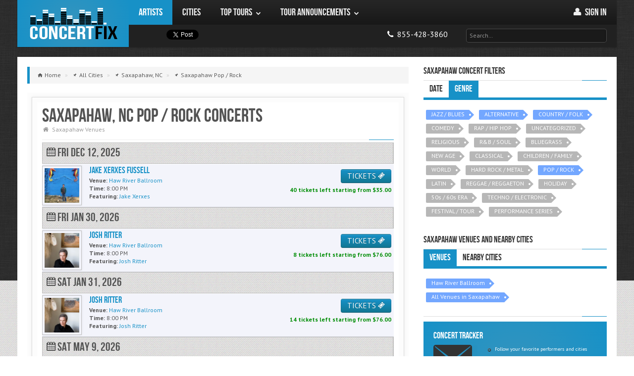

--- FILE ---
content_type: text/html; charset=utf-8
request_url: https://concertfix.com/concerts/saxapahaw-nc+pop-rock
body_size: 12368
content:
<!DOCTYPE html>

<html class=" js flexbox flexboxlegacy canvas canvastext webgl no-touch geolocation postmessage websqldatabase indexeddb hashchange history draganddrop websockets rgba hsla multiplebgs backgroundsize borderimage borderradius boxshadow textshadow opacity cssanimations csscolumns cssgradients cssreflections csstransforms csstransforms3d csstransitions fontface generatedcontent video audio localstorage sessionstorage webworkers applicationcache svg inlinesvg smil svgclippaths" lang="en">


    <head>
    	
        <meta http-equiv="X-UA-Compatible" content="IE=edge,chrome=1">
		<title>Saxapahaw, NC Pop / Rock Concerts 2025 - 2026 Schedule & Calendar</title>

					<script type="application/ld+json"> {
    "@context": "https://schema.org",
    "@type": "BreadcrumbList",
    "itemListElement":
    [
                    {
                "@type": "ListItem",
                "position": "1",
                "item": {
                    "@id": "https://concertfix.com/concerts/all-cities",
                    "name": "All Cities"
                }
            } ,
                    {
                "@type": "ListItem",
                "position": "2",
                "item": {
                    "@id": "https://concertfix.com/concerts/saxapahaw-nc",
                    "name": "Saxapahaw, NC"
                }
            } ,
                    {
                "@type": "ListItem",
                "position": "3",
                "item": {
                    "@id": "https://concertfix.com/concerts/saxapahaw-nc+pop-rock",
                    "name": "Saxapahaw Pop / Rock"
                }
            } 
            ]
}
</script>		
		<link rel="stylesheet" type="text/css" href="/public/css/concertfix.css">
		<meta property='og:title' content="Saxapahaw, NC Pop / Rock Concerts 2025 - 2026 Schedule &amp; Calendar"><meta property='og:description' content="Pop / Rock concerts scheduled in Saxapahaw in 2025 - 2026. Find a full Saxapahaw, NC Pop / Rock concert calendar and schedule."><meta property='og:image' content="https://concertfix.com/public/img/assets/concert-fix-logo.png">
		<meta name='description' content="Pop / Rock concerts scheduled in Saxapahaw in 2025 - 2026. Find a full Saxapahaw, NC Pop / Rock concert calendar and schedule."><meta name='robots' content="index, follow"><meta name='googlebot' content="index, follow"><meta name='msnbot' content="index, follow">
		
				<!-- global settings -->
				<meta property='og:site_name' content='ConcertFix'>
				<meta property='fb:app_id' content='376715072474405'>
				<meta property='og:email' content='info@concertfix.com'>
				<meta property='og:phone_number' content='855-428-3860'>
				<meta property='og:type' content='website'>
				<meta property='og:url' content='https://concertfix.com/concerts/saxapahaw-nc+pop-rock'>

				<meta name='viewport' content='width=device-width, initial-scale=1.0'>
				<meta name='author' content='ConcertFix'>

				<!-- Fav and touch icons -->

				<link rel='canonical' href='https://concertfix.com/concerts/saxapahaw-nc+pop-rock'/>
				<link rel='shortcut icon' href='/public/img/ico/favicon.ico'>
				<link rel='stylesheet' href='https://fonts.googleapis.com/css?family=Cabin:400,400italic,700,700italic'>
				<link rel='stylesheet' href='https://fonts.googleapis.com/css?family=PT+Sans:regular,italic,bold'>

				<link rel='apple-touch-icon' sizes='114x114' href='/public/img/ico/apple-touch-icon-114-precomposed.png'>
				<link rel='apple-touch-icon' sizes='72x72' href='/public/img/ico/apple-touch-icon-72-precomposed.png'>
				<link rel='apple-touch-icon' href='/public/img/ico/apple-touch-icon-57-precomposed.png'>
				
				<link rel='icon' type='image/x-icon' href='/public/img/ico/favicon-16x16.ico' sizes='16x16'>
  				<link rel='icon' type='image/x-icon' href='/public/img/ico/favicon-32x32.ico' sizes='32x32'>
  				<link rel='icon' type='image/x-icon' href='/public/img/ico/favicon-96x96.ico' sizes='96x96'>

				<link rel='stylesheet' type='text/css' href='https://code.jquery.com/ui/1.10.0/themes/smoothness/jquery-ui.css'>
				<link rel='stylesheet' type='text/css' href='/public/css/concertfix.css'>
				<link rel='stylesheet' type='text/css' href='/public/css/grid.css'>
				<link rel='stylesheet' type='text/css' href='/public/css/temp.css'>


				        <!-- Google tag (gtag.js) -->
        <script async src="https://www.googletagmanager.com/gtag/js?id=G-HKCNML64E2"></script>
        <script>window.dataLayer=window.dataLayer||[];function gtag(){dataLayer.push(arguments);}gtag('js',new Date());gtag('config','G-HKCNML64E2');</script>
	</head>

    <body class="concerts">

        <div id="bg">
            <img src="/public/img/assets/bg/overlay.png" alt="background image"/>
        </div>

        <!-- Fixed navbar -->
	    <header class="header">
	    			    

<div id="fb-root"></div>

<div id="nav" class="container">
	<div class="row">

        <!-- Logo & Navigation -->
		<div class="span12" role="navigation" id="mainnav">

            <!-- Site Logo -->
            <div id="logo" class="visible-desktop"><a href="/">ConcertFix</a></div>

            <!-- Navigation Start -->
            <nav id="responsive-nav" class="hidden-desktop">

                <div class="collapse-menu">
                    <a href="/" class="brand">ConcertFix</a>
                    <ul class="user-menu">
                        <li>
                            <a class="phone" href="/" title="Home">
                                <i class="awe-home"></i>
                                <span> Home</span>
                            </a>
                        </li>
                                                <li>
                            <a class="phone" href="/user/login">
                                <i class="awe-user"></i>
                                <span> Sign in</span>
                            </a>
                        </li>
                                            <li>
                            <a class="phone" href="tel:8554283860" title="Call us">
                                <i class="awe-phone"></i> <span>855-428-3860</span>
                            </a>
                        </li>
                    </ul>
                    <span class="collapse-trigger icon awe-reorder" style="font-size: 25px"></span>
                </div>

                <ul class="first-level dropdown-nav">
                    <form class="search" method="get" action="/search">
                        <input id="top_search_m" class="input-large" type="text" placeholder="Search…" name="query">
                        <div id="jaxResults_topm" class="smokedline module input-large jaxResults" style="display:none;"></div>
                    </form>
                                            <li class='current'>
                                                            <a href="/tours/all-artists">
                                                                <span>Artists</span>
                                                                    </a>
                                                                                </li>
                                            <li>
                                                            <a href="/concerts/all-cities">
                                                                <span>Cities</span>
                                                                    </a>
                                                                                </li>
                                            <li>
                                                            <a href="#">
                                                                <span>Top Tours</span>
                                    <span class="icon awe-chevron-down"></span>                                </a>
                                                                                        <ul class="second-level">
                                                                            <li>
                                                                                            <a href="#">
                                                    <span>Country</span>
                                                    <span class="icon awe-chevron-right"></span>                                                </a>
                                            
                                                                                            <ul class="third-level">
                                                                                                            <li>
                                                            <a href="/tours/morgan-wallen">
                                                                <span>Morgan Wallen</span>
                                                            </a>
                                                        </li>
                                                                                                            <li>
                                                            <a href="/tours/hardy">
                                                                <span>Hardy</span>
                                                            </a>
                                                        </li>
                                                                                                            <li>
                                                            <a href="/tours/eric-church">
                                                                <span>Eric Church</span>
                                                            </a>
                                                        </li>
                                                                                                            <li>
                                                            <a href="/tours/riley-green">
                                                                <span>Riley Green</span>
                                                            </a>
                                                        </li>
                                                                                                            <li>
                                                            <a href="/tours/rascal-flatts">
                                                                <span>Rascal Flatts</span>
                                                            </a>
                                                        </li>
                                                                                                            <li>
                                                            <a href="/concerts/genre+country-folk">
                                                                <span>More...</span>
                                                            </a>
                                                        </li>
                                                                                                    </ul>
                                                                                    </li>
                                                                            <li>
                                                                                            <a href="#">
                                                    <span>Pop</span>
                                                    <span class="icon awe-chevron-right"></span>                                                </a>
                                            
                                                                                            <ul class="third-level">
                                                                                                            <li>
                                                            <a href="/tours/demi-lovato">
                                                                <span>Demi Lovato</span>
                                                            </a>
                                                        </li>
                                                                                                            <li>
                                                            <a href="/tours/5-seconds-of-summer">
                                                                <span>5 Seconds of Summer</span>
                                                            </a>
                                                        </li>
                                                                                                            <li>
                                                            <a href="/tours/conan-gray">
                                                                <span>Conan Gray</span>
                                                            </a>
                                                        </li>
                                                                                                            <li>
                                                            <a href="/tours/ed-sheeran">
                                                                <span>Ed Sheeran</span>
                                                            </a>
                                                        </li>
                                                                                                            <li>
                                                            <a href="/tours/jonas-brothers">
                                                                <span>Jonas Brothers</span>
                                                            </a>
                                                        </li>
                                                                                                            <li>
                                                            <a href="/concerts/genre+pop-rock">
                                                                <span>More...</span>
                                                            </a>
                                                        </li>
                                                                                                    </ul>
                                                                                    </li>
                                                                            <li>
                                                                                            <a href="#">
                                                    <span>Hip Hop / R&B</span>
                                                    <span class="icon awe-chevron-right"></span>                                                </a>
                                            
                                                                                            <ul class="third-level">
                                                                                                            <li>
                                                            <a href="/tours/new-edition">
                                                                <span>New Edition</span>
                                                            </a>
                                                        </li>
                                                                                                            <li>
                                                            <a href="/tours/keith-sweat">
                                                                <span>Keith Sweat</span>
                                                            </a>
                                                        </li>
                                                                                                            <li>
                                                            <a href="/tours/cardi-b">
                                                                <span>Cardi B</span>
                                                            </a>
                                                        </li>
                                                                                                            <li>
                                                            <a href="/tours/doja-cat">
                                                                <span>Doja Cat</span>
                                                            </a>
                                                        </li>
                                                                                                            <li>
                                                            <a href="/tours/monica">
                                                                <span>Monica</span>
                                                            </a>
                                                        </li>
                                                                                                            <li>
                                                            <a href="/concerts/genre+rap-hip-hop">
                                                                <span>More...</span>
                                                            </a>
                                                        </li>
                                                                                                    </ul>
                                                                                    </li>
                                                                            <li>
                                                                                            <a href="#">
                                                    <span>Rock</span>
                                                    <span class="icon awe-chevron-right"></span>                                                </a>
                                            
                                                                                            <ul class="third-level">
                                                                                                            <li>
                                                            <a href="/tours/journey">
                                                                <span>Journey</span>
                                                            </a>
                                                        </li>
                                                                                                            <li>
                                                            <a href="/tours/rush">
                                                                <span>Rush</span>
                                                            </a>
                                                        </li>
                                                                                                            <li>
                                                            <a href="/tours/heart">
                                                                <span>Heart</span>
                                                            </a>
                                                        </li>
                                                                                                            <li>
                                                            <a href="/tours/machine-gun-kelly">
                                                                <span>Machine Gun Kelly</span>
                                                            </a>
                                                        </li>
                                                                                                            <li>
                                                            <a href="/tours/nine-inch-nails">
                                                                <span>Nine Inch Nails</span>
                                                            </a>
                                                        </li>
                                                                                                            <li>
                                                            <a href="/concerts/genre+pop-rock">
                                                                <span>More...</span>
                                                            </a>
                                                        </li>
                                                                                                    </ul>
                                                                                    </li>
                                                                            <li>
                                                                                            <a href="/top-tours">
                                                    <span>More...</span>
                                                                                                    </a>
                                            
                                                                                    </li>
                                                                    </ul>
                                                    </li>
                                            <li>
                                                            <a href="#">
                                                                <span>Tour Announcements</span>
                                    <span class="icon awe-chevron-down"></span>                                </a>
                                                                                        <ul class="second-level">
                                                                            <li>
                                                                                            <a href="/tours/megan-moroney">
                                                    <span>Megan Moroney</span>
                                                                                                    </a>
                                            
                                                                                    </li>
                                                                            <li>
                                                                                            <a href="/tours/rosalia">
                                                    <span>Rosalia</span>
                                                                                                    </a>
                                            
                                                                                    </li>
                                                                            <li>
                                                                                            <a href="/tours/aj-croce">
                                                    <span>AJ Croce</span>
                                                                                                    </a>
                                            
                                                                                    </li>
                                                                            <li>
                                                                                            <a href="/tours/the-wonder-years">
                                                    <span>The Wonder Years</span>
                                                                                                    </a>
                                            
                                                                                    </li>
                                                                            <li>
                                                                                            <a href="/tours/reik">
                                                    <span>Reik</span>
                                                                                                    </a>
                                            
                                                                                    </li>
                                                                            <li>
                                                                                            <a href="/tour-announcements">
                                                    <span>More...</span>
                                                                                                    </a>
                                            
                                                                                    </li>
                                                                    </ul>
                                                    </li>
                                    </ul>

            </nav>

            <nav id="main-navigation" class="visible-desktop">
                <ul class="first-level">
                                            <li class='current'>
                            <a href="/tours/all-artists">
                                <span>Artists</span>
                                                            </a>
                                                                                </li>
                                            <li>
                            <a href="/concerts/all-cities">
                                <span>Cities</span>
                                                            </a>
                                                                                </li>
                                            <li>
                            <a href="/top-tours">
                                <span>Top Tours</span>
                                <span class="icon awe-chevron-down"></span>                            </a>
                                                                                        <ul class="second-level">
                                                                    <li>
                                        <a href="/concerts/genre+country-folk">
                                            <span>Country</span>
                                            <span class="icon awe-chevron-right"></span>                                        </a>
                                                                                    <ul class="third-level">
                                                                                                    <li>
                                                        <a href="/tours/morgan-wallen">
                                                            <span>Morgan Wallen</span>
                                                        </a>
                                                    </li>
                                                                                                    <li>
                                                        <a href="/tours/hardy">
                                                            <span>Hardy</span>
                                                        </a>
                                                    </li>
                                                                                                    <li>
                                                        <a href="/tours/eric-church">
                                                            <span>Eric Church</span>
                                                        </a>
                                                    </li>
                                                                                                    <li>
                                                        <a href="/tours/riley-green">
                                                            <span>Riley Green</span>
                                                        </a>
                                                    </li>
                                                                                                    <li>
                                                        <a href="/tours/rascal-flatts">
                                                            <span>Rascal Flatts</span>
                                                        </a>
                                                    </li>
                                                                                                    <li>
                                                        <a href="/concerts/genre+country-folk">
                                                            <span>More...</span>
                                                        </a>
                                                    </li>
                                                                                            </ul>
                                                                            </li>
                                                                    <li>
                                        <a href="/concerts/genre+pop-rock">
                                            <span>Pop</span>
                                            <span class="icon awe-chevron-right"></span>                                        </a>
                                                                                    <ul class="third-level">
                                                                                                    <li>
                                                        <a href="/tours/demi-lovato">
                                                            <span>Demi Lovato</span>
                                                        </a>
                                                    </li>
                                                                                                    <li>
                                                        <a href="/tours/5-seconds-of-summer">
                                                            <span>5 Seconds of Summer</span>
                                                        </a>
                                                    </li>
                                                                                                    <li>
                                                        <a href="/tours/conan-gray">
                                                            <span>Conan Gray</span>
                                                        </a>
                                                    </li>
                                                                                                    <li>
                                                        <a href="/tours/ed-sheeran">
                                                            <span>Ed Sheeran</span>
                                                        </a>
                                                    </li>
                                                                                                    <li>
                                                        <a href="/tours/jonas-brothers">
                                                            <span>Jonas Brothers</span>
                                                        </a>
                                                    </li>
                                                                                                    <li>
                                                        <a href="/concerts/genre+pop-rock">
                                                            <span>More...</span>
                                                        </a>
                                                    </li>
                                                                                            </ul>
                                                                            </li>
                                                                    <li>
                                        <a href="/concerts/genre+rap-hip-hop">
                                            <span>Hip Hop / R&B</span>
                                            <span class="icon awe-chevron-right"></span>                                        </a>
                                                                                    <ul class="third-level">
                                                                                                    <li>
                                                        <a href="/tours/new-edition">
                                                            <span>New Edition</span>
                                                        </a>
                                                    </li>
                                                                                                    <li>
                                                        <a href="/tours/keith-sweat">
                                                            <span>Keith Sweat</span>
                                                        </a>
                                                    </li>
                                                                                                    <li>
                                                        <a href="/tours/cardi-b">
                                                            <span>Cardi B</span>
                                                        </a>
                                                    </li>
                                                                                                    <li>
                                                        <a href="/tours/doja-cat">
                                                            <span>Doja Cat</span>
                                                        </a>
                                                    </li>
                                                                                                    <li>
                                                        <a href="/tours/monica">
                                                            <span>Monica</span>
                                                        </a>
                                                    </li>
                                                                                                    <li>
                                                        <a href="/concerts/genre+rap-hip-hop">
                                                            <span>More...</span>
                                                        </a>
                                                    </li>
                                                                                            </ul>
                                                                            </li>
                                                                    <li>
                                        <a href="/concerts/genre+pop-rock">
                                            <span>Rock</span>
                                            <span class="icon awe-chevron-right"></span>                                        </a>
                                                                                    <ul class="third-level">
                                                                                                    <li>
                                                        <a href="/tours/journey">
                                                            <span>Journey</span>
                                                        </a>
                                                    </li>
                                                                                                    <li>
                                                        <a href="/tours/rush">
                                                            <span>Rush</span>
                                                        </a>
                                                    </li>
                                                                                                    <li>
                                                        <a href="/tours/heart">
                                                            <span>Heart</span>
                                                        </a>
                                                    </li>
                                                                                                    <li>
                                                        <a href="/tours/machine-gun-kelly">
                                                            <span>Machine Gun Kelly</span>
                                                        </a>
                                                    </li>
                                                                                                    <li>
                                                        <a href="/tours/nine-inch-nails">
                                                            <span>Nine Inch Nails</span>
                                                        </a>
                                                    </li>
                                                                                                    <li>
                                                        <a href="/concerts/genre+pop-rock">
                                                            <span>More...</span>
                                                        </a>
                                                    </li>
                                                                                            </ul>
                                                                            </li>
                                                                    <li>
                                        <a href="/top-tours">
                                            <span>More...</span>
                                                                                    </a>
                                                                            </li>
                                                                </ul>
                                                    </li>
                                            <li>
                            <a href="/tour-announcements">
                                <span>Tour Announcements</span>
                                <span class="icon awe-chevron-down"></span>                            </a>
                                                                                        <ul class="second-level">
                                                                    <li>
                                        <a href="/tours/megan-moroney">
                                            <span>Megan Moroney</span>
                                                                                    </a>
                                                                            </li>
                                                                    <li>
                                        <a href="/tours/rosalia">
                                            <span>Rosalia</span>
                                                                                    </a>
                                                                            </li>
                                                                    <li>
                                        <a href="/tours/aj-croce">
                                            <span>AJ Croce</span>
                                                                                    </a>
                                                                            </li>
                                                                    <li>
                                        <a href="/tours/the-wonder-years">
                                            <span>The Wonder Years</span>
                                                                                    </a>
                                                                            </li>
                                                                    <li>
                                        <a href="/tours/reik">
                                            <span>Reik</span>
                                                                                    </a>
                                                                            </li>
                                                                    <li>
                                        <a href="/tour-announcements">
                                            <span>More...</span>
                                                                                    </a>
                                                                            </li>
                                                                </ul>
                                                    </li>
                                        </ul>
                    <ul class="pull-right">
                                        <li class="user-menu">
                        <a href="/user/login" title="My Account">
                            <i class="awe-user"></i>
                            <span>Sign in </span>
                        </a>
                    </li>
                    
                </ul>
                </nav>
                <nav id="secondary-navigation" class="visible-desktop">
                <div class="social-media">
                    <!--facebook button-->
                    <div class="fb1">
                        <div class="fb-share-button width60" data-type="button"></div>
                    </div>
                    <div class="tw1">
                        <!--twitter button-->
                        <a href="https://twitter.com/share" class="twitter-share-button" data-lang="en" data-count="none">Tweet</a>
                        <script>!function(d,s,id){var js,fjs=d.getElementsByTagName(s)[0];if(!d.getElementById(id)){js=d.createElement(s);js.id=id;js.src="https://platform.twitter.com/widgets.js";fjs.parentNode.insertBefore(js,fjs);}}(document,"script","twitter-wjs");</script>
                    </div>

                </div>

                <div class="pull-right">
                    <ul>
                        <li>
                            <ul>
                                <li>
                                    <a class="phone" href="tel:8554283860">
                                        <i class="awe-phone"></i> <span class="mob-dis">855-428-3860</span>
                                    </a>
                                </li>
                            </ul>
                        </li>
                        <li>
                            <form class="search" method="get" action="/search">
                                <input id="top_search_d" class="input-xlarge" type="text" placeholder="Search…" name="query">
                                <div id="jaxResults_topd" class="smokedline module input-xlarge jaxResults" style="display:none;"></div>
                            </form>
                        </li>
                    </ul>
                </div>
            </nav>
            <!-- Navigation End -->
		</div>
	</div>
</div>
		</header>

		<!-- search -->
				<!-- search -->

        <!-- container -->
		<div class="container" role="main">

            
			<section id="main-content" class="row">

                <div id="content" class="span8">

                    
                        <ul class="breadcrumb">

                            
                                <li class="typ-home">

                                                                            <a href="/">
                                            <span>Home</span>
                                        </a>
                                        <span class="divider">»</span>
                                    
								</li>
		    	    		
                                <li class="typ-pin">

                                                                            <a href="/concerts/all-cities">
                                            <span>All Cities</span>
                                        </a>
                                        <span class="divider">»</span>
                                    
								</li>
		    	    		
                                <li class="typ-pin">

                                                                            <a href="/concerts/saxapahaw-nc">
                                            <span>Saxapahaw, NC</span>
                                        </a>
                                        <span class="divider">»</span>
                                    
								</li>
		    	    		
                                <li class="typ-pin">

                                                                            <a href="/concerts/saxapahaw-nc+pop-rock">
                                            <span>Saxapahaw Pop / Rock</span>
                                        </a>
                                    
								</li>
		    	    							    </ul>
					
					
					<div class="post-single" id="post">
       					<div class="content-outer">
          					<div class="content-inner">
	    	    				<article>
	<div class="article-header">
		<!--put the right venue in here-->
				<h1 class="title">Saxapahaw, NC Pop / Rock Concerts</h1>
				
		<ul class="article-info">
			<li><span class="icon awe-home"></span><a href="/concerts/saxapahaw-nc+venues">Saxapahaw Venues</a></li>
		</ul>
		<div class="separator"></div>
	</div>
	<div class="article-content">
				 
	
    <section>

        <div class="table" id="city-events">
            
            
                    
                    
                        
                                                                            
                        <div class="date-events">
                            <h3>
                                <i class="awe-calendar"></i>
                                                                Fri Dec 12, 2025<br>
                            </h3>
                        </div>

                    
                    <div class="eventblock">

                        <div class="event-thumbnail image-polaroid" style="overflow:hidden;height:70px;">
                            <a href="/tours/jake-xerxes-fussell+haw-river-ballroom+saxapahaw-nc" title="Jake Xerxes Saxapahaw Concert Tickets">
                                <img src="https://lastfm.freetls.fastly.net/i/u/300x300/146b49673bf6af1439e235401d60a89f.png" alt="Jake Xerxes"/>
                            </a>
                        </div>

                        <div class="event-cta">
<!--                            <a target="_blank" class="btn btn-info"  title="RSVP on Facebook" href="https://www.facebook.com/sharer/sharer.php?s=100&p[url]=--><!--&p[images][0]=--><!--&p[title]=--><!--&p[summary]=checkout%20ConcertFix">RSVP on <i class="ent-facebook-3"></i></a>-->
                            
                            <a href="/tickets/7397694?p=jake-xerxes&v=haw-river-ballroom&c=saxapahaw-nc" class="btn btn-info" title="Jake Xerxes Saxapahaw Concert Tickets">
                                TICKETS <i class="icon ent-ticket"></i>
                            </a>
                            <br>
                            <span>
                                <span>40</span>
                                tickets

                                                                    left starting from $<span>35.00</span>
                                                            </span>
                        </div>


                        <div class="event-details">

                            <h4 style="margin-top:4px;">
                                                                    <a title="Jake Xerxes Fussell" href="/tours/jake-xerxes-fussell+haw-river-ballroom+saxapahaw-nc">
                                        <div>Jake Xerxes Fussell</div>
                                    </a>
                                                            </h4>

                            <p>
                                
                                <b>Venue:</b>
                                <a href="/concerts/saxapahaw-nc+haw-river-ballroom">
                                    <span>Haw River Ballroom</span>
                                </a>
                            </p>

                            <p>
                                <b>Time:</b>
                                8:00 PM                            </p>

                            <p><b>Featuring:</b>

                                
                                                                                                                                                        <a href="/tours/jake-xerxes" alt="Jake Xerxes">
                                            <span>
                                                Jake Xerxes                                            </span>
                                        </a>
                                                                            
                                                            </p>

                        </div>

                    </div>

            
                    
                    
                        
                                                                            
                        <div class="date-events">
                            <h3>
                                <i class="awe-calendar"></i>
                                                                Fri Jan 30, 2026<br>
                            </h3>
                        </div>

                    
                    <div class="eventblock">

                        <div class="event-thumbnail image-polaroid" style="overflow:hidden;height:70px;">
                            <a href="/tours/josh-ritter+haw-river-ballroom+saxapahaw-nc" title="Josh Ritter Saxapahaw Concert Tickets">
                                <img src="https://lastfm.freetls.fastly.net/i/u/300x300/8de897d80bab7af20d294321d0df94c9.png" alt="Josh Ritter"/>
                            </a>
                        </div>

                        <div class="event-cta">
<!--                            <a target="_blank" class="btn btn-info"  title="RSVP on Facebook" href="https://www.facebook.com/sharer/sharer.php?s=100&p[url]=--><!--&p[images][0]=--><!--&p[title]=--><!--&p[summary]=checkout%20ConcertFix">RSVP on <i class="ent-facebook-3"></i></a>-->
                            
                            <a href="/tickets/7573391?p=josh-ritter&v=haw-river-ballroom&c=saxapahaw-nc" class="btn btn-info" title="Josh Ritter Saxapahaw Concert Tickets">
                                TICKETS <i class="icon ent-ticket"></i>
                            </a>
                            <br>
                            <span>
                                <span>8</span>
                                tickets

                                                                    left starting from $<span>76.00</span>
                                                            </span>
                        </div>


                        <div class="event-details">

                            <h4 style="margin-top:4px;">
                                                                    <a title="Josh Ritter" href="/tours/josh-ritter+haw-river-ballroom+saxapahaw-nc">
                                        <div>Josh Ritter</div>
                                    </a>
                                                            </h4>

                            <p>
                                
                                <b>Venue:</b>
                                <a href="/concerts/saxapahaw-nc+haw-river-ballroom">
                                    <span>Haw River Ballroom</span>
                                </a>
                            </p>

                            <p>
                                <b>Time:</b>
                                8:00 PM                            </p>

                            <p><b>Featuring:</b>

                                
                                                                                                                                                        <a href="/tours/josh-ritter" alt="Josh Ritter">
                                            <span>
                                                Josh Ritter                                            </span>
                                        </a>
                                                                            
                                                            </p>

                        </div>

                    </div>

            
                    
                    
                        
                                                                            
                        <div class="date-events">
                            <h3>
                                <i class="awe-calendar"></i>
                                                                Sat Jan 31, 2026<br>
                            </h3>
                        </div>

                    
                    <div class="eventblock">

                        <div class="event-thumbnail image-polaroid" style="overflow:hidden;height:70px;">
                            <a href="/tours/josh-ritter+haw-river-ballroom+saxapahaw-nc" title="Josh Ritter Saxapahaw Concert Tickets">
                                <img src="https://lastfm.freetls.fastly.net/i/u/300x300/8de897d80bab7af20d294321d0df94c9.png" alt="Josh Ritter"/>
                            </a>
                        </div>

                        <div class="event-cta">
<!--                            <a target="_blank" class="btn btn-info"  title="RSVP on Facebook" href="https://www.facebook.com/sharer/sharer.php?s=100&p[url]=--><!--&p[images][0]=--><!--&p[title]=--><!--&p[summary]=checkout%20ConcertFix">RSVP on <i class="ent-facebook-3"></i></a>-->
                            
                            <a href="/tickets/7573392?p=josh-ritter&v=haw-river-ballroom&c=saxapahaw-nc" class="btn btn-info" title="Josh Ritter Saxapahaw Concert Tickets">
                                TICKETS <i class="icon ent-ticket"></i>
                            </a>
                            <br>
                            <span>
                                <span>14</span>
                                tickets

                                                                    left starting from $<span>76.00</span>
                                                            </span>
                        </div>


                        <div class="event-details">

                            <h4 style="margin-top:4px;">
                                                                    <a title="Josh Ritter" href="/tours/josh-ritter+haw-river-ballroom+saxapahaw-nc">
                                        <div>Josh Ritter</div>
                                    </a>
                                                            </h4>

                            <p>
                                
                                <b>Venue:</b>
                                <a href="/concerts/saxapahaw-nc+haw-river-ballroom">
                                    <span>Haw River Ballroom</span>
                                </a>
                            </p>

                            <p>
                                <b>Time:</b>
                                8:00 PM                            </p>

                            <p><b>Featuring:</b>

                                
                                                                                                                                                        <a href="/tours/josh-ritter" alt="Josh Ritter">
                                            <span>
                                                Josh Ritter                                            </span>
                                        </a>
                                                                            
                                                            </p>

                        </div>

                    </div>

            
                    
                    
                        
                                                                            
                        <div class="date-events">
                            <h3>
                                <i class="awe-calendar"></i>
                                                                Sat May 9, 2026<br>
                            </h3>
                        </div>

                    
                    <div class="eventblock">

                        <div class="event-thumbnail image-polaroid" style="overflow:hidden;height:70px;">
                            <a href="/tours/bahamas+haw-river-ballroom+saxapahaw-nc" title="Bahamas Saxapahaw Concert Tickets">
                                <img src="https://lastfm.freetls.fastly.net/i/u/300x300/9a89d56bc0de221f212d602cabb8730d.png" alt="Bahamas"/>
                            </a>
                        </div>

                        <div class="event-cta">
<!--                            <a target="_blank" class="btn btn-info"  title="RSVP on Facebook" href="https://www.facebook.com/sharer/sharer.php?s=100&p[url]=--><!--&p[images][0]=--><!--&p[title]=--><!--&p[summary]=checkout%20ConcertFix">RSVP on <i class="ent-facebook-3"></i></a>-->
                            
                            <a href="/tickets/7604315?p=bahamas&v=haw-river-ballroom&c=saxapahaw-nc" class="btn btn-info" title="Bahamas Saxapahaw Concert Tickets">
                                TICKETS <i class="icon ent-ticket"></i>
                            </a>
                            <br>
                            <span>
                                <span>Few </span>
                                tickets

                                                                    left - check prices
                                                            </span>
                        </div>


                        <div class="event-details">

                            <h4 style="margin-top:4px;">
                                                                    <a title="Bahamas" href="/tours/bahamas+haw-river-ballroom+saxapahaw-nc">
                                        <div>Bahamas</div>
                                    </a>
                                                            </h4>

                            <p>
                                
                                <b>Venue:</b>
                                <a href="/concerts/saxapahaw-nc+haw-river-ballroom">
                                    <span>Haw River Ballroom</span>
                                </a>
                            </p>

                            <p>
                                <b>Time:</b>
                                8:00 PM                            </p>

                            <p><b>Featuring:</b>

                                
                                                                                                                                                        <a href="/tours/bahamas" alt="Bahamas">
                                            <span>
                                                Bahamas                                            </span>
                                        </a>
                                                                            
                                                            </p>

                        </div>

                    </div>

            
            
        </div>

    </section>

<div class="separator"></div>
<script type="application/ld+json">
					[
					                    
                    
                                        					        			                    					                                         {
                            
                                                        
							"@context":"https://schema.org",
							"@type": "MusicEvent",
							"description": "Tickets and information to see Jake Xerxes Fussell perform live at Haw River Ballroom in Saxapahaw. Jake Xerxes Fussell tickets are protected with a 100% guarantee at ConcertFix.",
							"endDate": "2025-12-12",
							"eventAttendanceMode": "https://schema.org/OfflineEventAttendanceMode",
      													"eventStatus": "https://schema.org/EventScheduled",
														                            "image": "https://mapwidget3.seatics.com/Images/mapcomingsoon.png",
                                                        "performer": [
                                                                	{
										"@context": "https://schema.org",
                                        "@type": "MusicGroup",
										"name": "Jake Xerxes",
										"sameAs": "https://concertfix.com/tours/jake-xerxes"
                                	}                                                                                                ],
														"name":"Jake Xerxes Fussell",
							"startDate":"2025-12-12T20:00",
							"url":"https://concertfix.com/tours/jake-xerxes-fussell+haw-river-ballroom+saxapahaw-nc",
							"location":{
							            "@type":"Place",
										"name":"Haw River Ballroom",
										"address":{
										    "@type":"PostalAddress",
											"addressLocality":"Saxapahaw",
											"addressRegion": "NC"
                                            ,
                                                "streetAddress":"1711 Saxapahaw-Bethlehem Church Road",
                                                "postalCode":"27340",
                                                "addressCountry":"US"
                                            										}
							},
							"offers":{
                                        
							          "@type":"AggregateOffer",
                                         
                                            "price":"35.00",
									        "lowPrice":"35.00",
                                            "highPrice":"63.00",  
                                                                                
                                      "priceCurrency":"USD",
									  "url":"https://concertfix.com/tours/jake-xerxes-fussell+haw-river-ballroom+saxapahaw-nc",
									  "availability":"https://schema.org/InStock",
									  "validFrom": "2025-12-04T00:00"
							}
                    
					}                                
                        				
                    
                                        					        			                    					                                        , {
                            
                                                        
							"@context":"https://schema.org",
							"@type": "MusicEvent",
							"description": "Tickets and information to see Josh Ritter perform live at Haw River Ballroom in Saxapahaw. Josh Ritter tickets are protected with a 100% guarantee at ConcertFix.",
							"endDate": "2026-01-31",
							"eventAttendanceMode": "https://schema.org/OfflineEventAttendanceMode",
      													"eventStatus": "https://schema.org/EventScheduled",
														                            "image": "https://maps.seatics.com/GeneralAdmissionEvent_2018-06-26_0902_SVGC_tn.gif",
                                                        "performer": [
                                                                	{
										"@context": "https://schema.org",
                                        "@type": "MusicGroup",
										"name": "Josh Ritter",
										"sameAs": "https://concertfix.com/tours/josh-ritter"
                                	}                                                                                                ],
														"name":"Josh Ritter",
							"startDate":"2026-01-30T20:00",
							"url":"https://concertfix.com/tours/josh-ritter+haw-river-ballroom+saxapahaw-nc",
							"location":{
							            "@type":"Place",
										"name":"Haw River Ballroom",
										"address":{
										    "@type":"PostalAddress",
											"addressLocality":"Saxapahaw",
											"addressRegion": "NC"
                                            ,
                                                "streetAddress":"1711 Saxapahaw-Bethlehem Church Road",
                                                "postalCode":"27340",
                                                "addressCountry":"US"
                                            										}
							},
							"offers":{
                                       
                                      "@type":"Offer",   
                                        
                                      "priceCurrency":"USD",
									  "url":"https://concertfix.com/tours/josh-ritter+haw-river-ballroom+saxapahaw-nc",
									  "availability":"https://schema.org/InStock",
									  "validFrom": "2025-12-04T00:00"
							}
                    
					}                                
                        				
                    
                                        					        			                    					                                        , {
                            
                                                        
							"@context":"https://schema.org",
							"@type": "MusicEvent",
							"description": "Tickets and information to see Bahamas perform live at Haw River Ballroom in Saxapahaw. Bahamas tickets are protected with a 100% guarantee at ConcertFix.",
							"endDate": "2026-05-09",
							"eventAttendanceMode": "https://schema.org/OfflineEventAttendanceMode",
      													"eventStatus": "https://schema.org/EventScheduled",
														                            "image": "https://maps.seatics.com/GeneralAdmissionEvent_2018-06-26_0902_SVGC_tn.gif",
                                                        "performer": [
                                                                	{
										"@context": "https://schema.org",
                                        "@type": "MusicGroup",
										"name": "Bahamas",
										"sameAs": "https://concertfix.com/tours/bahamas"
                                	}                                                                                                ],
														"name":"Bahamas",
							"startDate":"2026-05-09T20:00",
							"url":"https://concertfix.com/tours/bahamas+haw-river-ballroom+saxapahaw-nc",
							"location":{
							            "@type":"Place",
										"name":"Haw River Ballroom",
										"address":{
										    "@type":"PostalAddress",
											"addressLocality":"Saxapahaw",
											"addressRegion": "NC"
                                            ,
                                                "streetAddress":"1711 Saxapahaw-Bethlehem Church Road",
                                                "postalCode":"27340",
                                                "addressCountry":"US"
                                            										}
							},
							"offers":{
                                        
							          "@type":"AggregateOffer",
                                                                                
                                      "priceCurrency":"USD",
									  "url":"https://concertfix.com/tours/bahamas+haw-river-ballroom+saxapahaw-nc",
									  "availability":"https://schema.org/InStock",
									  "validFrom": "2025-12-04T00:00"
							}
                    
					}                                
                        									]

</script>

		 
		
		<h3 class="post-lead">Saxapahaw Pop / Rock Concert Information</h3>
		<ul class='pageUL'> <li>Schedule for the Pop / Rock concerts in Saxapahaw is revised daily.</li><li>Saxapahaw is really one of the hottest locations for Pop / Rock concert tours in the nation.</li><li>Haw River Ballroom and  both have tons of Pop / Rock concert activity approaching.</li><li>Tickets for all Saxapahaw Pop / Rock concerts are purchased with a 100% moneyback guarantee.</li><li>These next Pop / Rock concerts will be some of the most anticipated Saxapahaw Pop / Rock concerts on record.</li></ul><br/><p> Saxapahaw currently has a exciting list of Pop / Rock concert tours coming to Saxapahaw in the near future. A selection of Pop / Rock music's top tours are making plans to have concerts in Saxapahaw. You cannot miss some of the Pop / Rock concert excitement that Saxapahaw has to offer at some of the best venues in the nation. Just browse through the schedule above for all the upcoming Saxapahaw Pop / Rock concerts. Our Saxapahaw concert schedule is updated daily in case their are any changes.</p>				<br/>
		<div class="separator"></div>
		
    <section>

        <h2>Pop / Rock Concerts near Saxapahaw</h2>

        <div class="table" id="city-events">
            
                
                                    <h3>Pop / Rock Concerts in Carrboro, NC</h3>
                
                                                    
                                    <article>
                        
                        
                            
                                                                                        
                            <div class="date-events">

                                <h3>
                                    <i class="awe-calendar"></i>
                                                                        Sun Dec 7, 2025<br>
                                </h3>
                            </div>

                        
                        <div class="eventblock">

                            <div class="event-thumbnail image-polaroid" style="overflow:hidden;height:70px;">
                                <a href="/tours/chokecherry+cats-cradle-back-room+carrboro-nc" title="Chokecherry Carrboro Concert Tickets">
                                    <img src="https://lastfm.freetls.fastly.net/i/u/300x300/40d8c4eb3344ebec1e50ff2f32e996c6.png" alt="Chokecherry"/>
                                </a>
                            </div>

                            <div class="event-cta">
                                <!--<a target="_blank" class="btn btn-info" title="RSVP on Facebook"
                                   href="https://www.facebook.com/sharer/sharer.php?s=100&p[url]=&p[images][0]=&p[title]=&p[summary]=checkout%20ConcertFix">RSVP
                                    on <i class="ent-facebook-3"></i></a>-->
                                
                                <a href="/tickets/7353901?p=chokecherry&v=cats-cradle-back-room&c=carrboro-nc" class="btn btn-info" title="Chokecherry Carrboro Concert Tickets">
                                    TICKETS <i class="icon ent-ticket"></i>
                                </a>
                                <br>
                            <span>
                                <span>26</span>
                                tickets

                                                                    left starting from $<span>29.00</span>
                                                            </span>
                            </div>


                            <div class="event-details">

                                <h4 style="margin-top:4px;">
                                                                            <a title="Chokecherry" href="/tours/chokecherry+cats-cradle-back-room+carrboro-nc">
                                            <div>Chokecherry</div>
                                        </a>
                                                                    </h4>

                                <p>
                                    
                                    <b>Venue:</b>
                                    <a href="/concerts/carrboro-nc+cats-cradle-back-room">
                                        <span>Cat's Cradle - Back Room</span>
                                    </a>
                                </p>

                                <p>
                                    <b>Time:</b>
                                    8:00 PM                                </p>

                                <p><b>Featuring:</b>

                                    
                                                                                                                                                                        <a href="/tours/chokecherry" alt="Chokecherry">
                                            <span>
                                                Chokecherry                                            </span>
                                            </a>
                                                                                    
                                                                    </p>

                            </div>

                        </div>

                    </article>

                                    <article>
                        
                        
                            
                                                                                        
                            <div class="date-events">

                                <h3>
                                    <i class="awe-calendar"></i>
                                                                        Fri Dec 12, 2025<br>
                                </h3>
                            </div>

                        
                        <div class="eventblock">

                            <div class="event-thumbnail image-polaroid" style="overflow:hidden;height:70px;">
                                <a href="/tours/robert-lester-folsom+cats-cradle-back-room+carrboro-nc" title="Robert Lester Folsom Carrboro Concert Tickets">
                                    <img src="https://lastfm.freetls.fastly.net/i/u/300x300/4244886de4e28122ac8e186f8eb494f4.png" alt="Robert Lester Folsom"/>
                                </a>
                            </div>

                            <div class="event-cta">
                                <!--<a target="_blank" class="btn btn-info" title="RSVP on Facebook"
                                   href="https://www.facebook.com/sharer/sharer.php?s=100&p[url]=&p[images][0]=&p[title]=&p[summary]=checkout%20ConcertFix">RSVP
                                    on <i class="ent-facebook-3"></i></a>-->
                                
                                <a href="/tickets/7416941?p=robert-lester-folsom&v=cats-cradle-back-room&c=carrboro-nc" class="btn btn-info" title="Robert Lester Folsom Carrboro Concert Tickets">
                                    TICKETS <i class="icon ent-ticket"></i>
                                </a>
                                <br>
                            <span>
                                <span>20</span>
                                tickets

                                                                    left starting from $<span>53.00</span>
                                                            </span>
                            </div>


                            <div class="event-details">

                                <h4 style="margin-top:4px;">
                                                                            <a title="Robert Lester Folsom" href="/tours/robert-lester-folsom+cats-cradle-back-room+carrboro-nc">
                                            <div>Robert Lester Folsom</div>
                                        </a>
                                                                    </h4>

                                <p>
                                    
                                    <b>Venue:</b>
                                    <a href="/concerts/carrboro-nc+cats-cradle-back-room">
                                        <span>Cat's Cradle - Back Room</span>
                                    </a>
                                </p>

                                <p>
                                    <b>Time:</b>
                                    8:00 PM                                </p>

                                <p><b>Featuring:</b>

                                    
                                                                                                                                                                        <a href="/tours/robert-lester-folsom" alt="Robert Lester Folsom">
                                            <span>
                                                Robert Lester Folsom                                            </span>
                                            </a>
                                                                                    
                                                                    </p>

                            </div>

                        </div>

                    </article>

                                    <article>
                        
                        
                            
                                                                                        
                            <div class="date-events">

                                <h3>
                                    <i class="awe-calendar"></i>
                                                                        Tue Dec 30, 2025<br>
                                </h3>
                            </div>

                        
                        <div class="eventblock">

                            <div class="event-thumbnail image-polaroid" style="overflow:hidden;height:70px;">
                                <a href="/tours/cosmic-charlie+cats-cradle+carrboro-nc" title="Cosmic Charlie Carrboro Concert Tickets">
                                    <img src="https://concertfix.com/public/img/artist_profile.jpg" alt="Cosmic Charlie"/>
                                </a>
                            </div>

                            <div class="event-cta">
                                <!--<a target="_blank" class="btn btn-info" title="RSVP on Facebook"
                                   href="https://www.facebook.com/sharer/sharer.php?s=100&p[url]=&p[images][0]=&p[title]=&p[summary]=checkout%20ConcertFix">RSVP
                                    on <i class="ent-facebook-3"></i></a>-->
                                
                                <a href="/tickets/7540020?p=cosmic-charlie&v=cats-cradle&c=carrboro-nc" class="btn btn-info" title="Cosmic Charlie Carrboro Concert Tickets">
                                    TICKETS <i class="icon ent-ticket"></i>
                                </a>
                                <br>
                            <span>
                                <span>16</span>
                                tickets

                                                                    left starting from $<span>38.00</span>
                                                            </span>
                            </div>


                            <div class="event-details">

                                <h4 style="margin-top:4px;">
                                                                            <a title="Cosmic Charlie" href="/tours/cosmic-charlie+cats-cradle+carrboro-nc">
                                            <div>Cosmic Charlie</div>
                                        </a>
                                                                    </h4>

                                <p>
                                    
                                    <b>Venue:</b>
                                    <a href="/concerts/carrboro-nc+cats-cradle">
                                        <span>Cat's Cradle</span>
                                    </a>
                                </p>

                                <p>
                                    <b>Time:</b>
                                    8:00 PM                                </p>

                                <p><b>Featuring:</b>

                                    
                                                                                                                                                                        <a href="/tours/cosmic-charlie" alt="Cosmic Charlie">
                                            <span>
                                                Cosmic Charlie                                            </span>
                                            </a>
                                                                                    
                                                                    </p>

                            </div>

                        </div>

                    </article>

                                    <article>
                        
                        
                            
                                                                                        
                            <div class="date-events">

                                <h3>
                                    <i class="awe-calendar"></i>
                                                                        Wed Dec 31, 2025<br>
                                </h3>
                            </div>

                        
                        <div class="eventblock">

                            <div class="event-thumbnail image-polaroid" style="overflow:hidden;height:70px;">
                                <a href="/tours/cosmic-charlie+cats-cradle+carrboro-nc" title="Cosmic Charlie Carrboro Concert Tickets">
                                    <img src="https://concertfix.com/public/img/artist_profile.jpg" alt="Cosmic Charlie"/>
                                </a>
                            </div>

                            <div class="event-cta">
                                <!--<a target="_blank" class="btn btn-info" title="RSVP on Facebook"
                                   href="https://www.facebook.com/sharer/sharer.php?s=100&p[url]=&p[images][0]=&p[title]=&p[summary]=checkout%20ConcertFix">RSVP
                                    on <i class="ent-facebook-3"></i></a>-->
                                
                                <a href="/tickets/7540022?p=cosmic-charlie&v=cats-cradle&c=carrboro-nc" class="btn btn-info" title="Cosmic Charlie Carrboro Concert Tickets">
                                    TICKETS <i class="icon ent-ticket"></i>
                                </a>
                                <br>
                            <span>
                                <span>16</span>
                                tickets

                                                                    left starting from $<span>60.00</span>
                                                            </span>
                            </div>


                            <div class="event-details">

                                <h4 style="margin-top:4px;">
                                                                            <a title="Cosmic Charlie" href="/tours/cosmic-charlie+cats-cradle+carrboro-nc">
                                            <div>Cosmic Charlie</div>
                                        </a>
                                                                    </h4>

                                <p>
                                    
                                    <b>Venue:</b>
                                    <a href="/concerts/carrboro-nc+cats-cradle">
                                        <span>Cat's Cradle</span>
                                    </a>
                                </p>

                                <p>
                                    <b>Time:</b>
                                    8:30 PM                                </p>

                                <p><b>Featuring:</b>

                                    
                                                                                                                                                                        <a href="/tours/cosmic-charlie" alt="Cosmic Charlie">
                                            <span>
                                                Cosmic Charlie                                            </span>
                                            </a>
                                                                                    
                                                                    </p>

                            </div>

                        </div>

                    </article>

                                    <article>
                        
                        
                            
                                                                                        
                            <div class="date-events">

                                <h3>
                                    <i class="awe-calendar"></i>
                                                                        Tue Jan 20, 2026<br>
                                </h3>
                            </div>

                        
                        <div class="eventblock">

                            <div class="event-thumbnail image-polaroid" style="overflow:hidden;height:70px;">
                                <a href="/tours/54-ultra+cats-cradle+carrboro-nc" title="54 Ultra Carrboro Concert Tickets">
                                    <img src="https://lastfm.freetls.fastly.net/i/u/300x300/e524eb1140b793060a711df88423dafc.png" alt="54 Ultra"/>
                                </a>
                            </div>

                            <div class="event-cta">
                                <!--<a target="_blank" class="btn btn-info" title="RSVP on Facebook"
                                   href="https://www.facebook.com/sharer/sharer.php?s=100&p[url]=&p[images][0]=&p[title]=&p[summary]=checkout%20ConcertFix">RSVP
                                    on <i class="ent-facebook-3"></i></a>-->
                                
                                <a href="/tickets/7505012?p=54-ultra&v=cats-cradle&c=carrboro-nc" class="btn btn-info" title="54 Ultra Carrboro Concert Tickets">
                                    TICKETS <i class="icon ent-ticket"></i>
                                </a>
                                <br>
                            <span>
                                <span>21</span>
                                tickets

                                                                    left starting from $<span>30.00</span>
                                                            </span>
                            </div>


                            <div class="event-details">

                                <h4 style="margin-top:4px;">
                                                                            <a title="54 Ultra" href="/tours/54-ultra+cats-cradle+carrboro-nc">
                                            <div>54 Ultra</div>
                                        </a>
                                                                    </h4>

                                <p>
                                    
                                    <b>Venue:</b>
                                    <a href="/concerts/carrboro-nc+cats-cradle">
                                        <span>Cat's Cradle</span>
                                    </a>
                                </p>

                                <p>
                                    <b>Time:</b>
                                    8:00 PM                                </p>

                                <p><b>Featuring:</b>

                                    
                                                                                                                                                                        <a href="/tours/54-ultra" alt="54 Ultra">
                                            <span>
                                                54 Ultra                                            </span>
                                            </a>
                                                                                    
                                                                    </p>

                            </div>

                        </div>

                    </article>

                                    <article>
                        
                        
                            
                                                                                        
                            <div class="date-events">

                                <h3>
                                    <i class="awe-calendar"></i>
                                                                        Mon Jan 26, 2026<br>
                                </h3>
                            </div>

                        
                        <div class="eventblock">

                            <div class="event-thumbnail image-polaroid" style="overflow:hidden;height:70px;">
                                <a href="/tours/daffo+cats-cradle-back-room+carrboro-nc" title="Daffo Carrboro Concert Tickets">
                                    <img src="https://lastfm.freetls.fastly.net/i/u/300x300/de783abeee8b1ef39f773c1dae97a373.png" alt="Daffo"/>
                                </a>
                            </div>

                            <div class="event-cta">
                                <!--<a target="_blank" class="btn btn-info" title="RSVP on Facebook"
                                   href="https://www.facebook.com/sharer/sharer.php?s=100&p[url]=&p[images][0]=&p[title]=&p[summary]=checkout%20ConcertFix">RSVP
                                    on <i class="ent-facebook-3"></i></a>-->
                                
                                <a href="/tickets/7599496?p=daffo&v=cats-cradle-back-room&c=carrboro-nc" class="btn btn-info" title="Daffo Carrboro Concert Tickets">
                                    TICKETS <i class="icon ent-ticket"></i>
                                </a>
                                <br>
                            <span>
                                <span>14</span>
                                tickets

                                                                    left starting from $<span>53.00</span>
                                                            </span>
                            </div>


                            <div class="event-details">

                                <h4 style="margin-top:4px;">
                                                                            <a title="Daffo" href="/tours/daffo+cats-cradle-back-room+carrboro-nc">
                                            <div>Daffo</div>
                                        </a>
                                                                    </h4>

                                <p>
                                    
                                    <b>Venue:</b>
                                    <a href="/concerts/carrboro-nc+cats-cradle-back-room">
                                        <span>Cat's Cradle - Back Room</span>
                                    </a>
                                </p>

                                <p>
                                    <b>Time:</b>
                                    8:00 PM                                </p>

                                <p><b>Featuring:</b>

                                    
                                                                                                                                                                        <a href="/tours/daffo" alt="Daffo">
                                            <span>
                                                Daffo                                            </span>
                                            </a>
                                                                                    
                                                                    </p>

                            </div>

                        </div>

                    </article>

                                    <article>
                        
                        
                            
                                                                                        
                            <div class="date-events">

                                <h3>
                                    <i class="awe-calendar"></i>
                                                                        Tue Jan 27, 2026<br>
                                </h3>
                            </div>

                        
                        <div class="eventblock">

                            <div class="event-thumbnail image-polaroid" style="overflow:hidden;height:70px;">
                                <a href="/tours/the-floozies-too-many-zooz+cats-cradle+carrboro-nc" title="Too Many Zooz Carrboro Concert Tickets">
                                    <img src="https://lastfm.freetls.fastly.net/i/u/300x300/4b0d06c4f5c100543f6d33bd43888365.png" alt="Too Many Zooz"/>
                                </a>
                            </div>

                            <div class="event-cta">
                                <!--<a target="_blank" class="btn btn-info" title="RSVP on Facebook"
                                   href="https://www.facebook.com/sharer/sharer.php?s=100&p[url]=&p[images][0]=&p[title]=&p[summary]=checkout%20ConcertFix">RSVP
                                    on <i class="ent-facebook-3"></i></a>-->
                                
                                <a href="/tickets/7490349?p=too-many-zooz&v=cats-cradle&c=carrboro-nc" class="btn btn-info" title="Too Many Zooz Carrboro Concert Tickets">
                                    TICKETS <i class="icon ent-ticket"></i>
                                </a>
                                <br>
                            <span>
                                <span>24</span>
                                tickets

                                                                    left starting from $<span>48.00</span>
                                                            </span>
                            </div>


                            <div class="event-details">

                                <h4 style="margin-top:4px;">
                                                                            <a title="The Floozies & Too Many Zooz" href="/tours/the-floozies-too-many-zooz+cats-cradle+carrboro-nc">
                                            <div>The Floozies & Too Many Zooz</div>
                                        </a>
                                                                    </h4>

                                <p>
                                    
                                    <b>Venue:</b>
                                    <a href="/concerts/carrboro-nc+cats-cradle">
                                        <span>Cat's Cradle</span>
                                    </a>
                                </p>

                                <p>
                                    <b>Time:</b>
                                    8:00 PM                                </p>

                                <p><b>Featuring:</b>

                                    
                                                                                                                                                                        <a href="/tours/too-many-zooz" alt="Too Many Zooz">
                                            <span>
                                                Too Many Zooz                                            </span>
                                            </a>
                                             |                                                                                                                                 <a href="/tours/the-floozies" alt="The Floozies">
                                            <span>
                                                The Floozies                                            </span>
                                            </a>
                                                                                    
                                                                    </p>

                            </div>

                        </div>

                    </article>

                                    <article>
                        
                        
                            
                                                                                        
                            <div class="date-events">

                                <h3>
                                    <i class="awe-calendar"></i>
                                                                        Sat Feb 7, 2026<br>
                                </h3>
                            </div>

                        
                        <div class="eventblock">

                            <div class="event-thumbnail image-polaroid" style="overflow:hidden;height:70px;">
                                <a href="/tours/jonah-kagen+cats-cradle+carrboro-nc" title="Jonah Kagen Carrboro Concert Tickets">
                                    <img src="https://lastfm.freetls.fastly.net/i/u/300x300/c26a29d0a691c47142f1549b83573ed9.png" alt="Jonah Kagen"/>
                                </a>
                            </div>

                            <div class="event-cta">
                                <!--<a target="_blank" class="btn btn-info" title="RSVP on Facebook"
                                   href="https://www.facebook.com/sharer/sharer.php?s=100&p[url]=&p[images][0]=&p[title]=&p[summary]=checkout%20ConcertFix">RSVP
                                    on <i class="ent-facebook-3"></i></a>-->
                                
                                <a href="/tickets/7467354?p=jonah-kagen&v=cats-cradle&c=carrboro-nc" class="btn btn-info" title="Jonah Kagen Carrboro Concert Tickets">
                                    TICKETS <i class="icon ent-ticket"></i>
                                </a>
                                <br>
                            <span>
                                <span>22</span>
                                tickets

                                                                    left starting from $<span>33.00</span>
                                                            </span>
                            </div>


                            <div class="event-details">

                                <h4 style="margin-top:4px;">
                                                                            <a title="Jonah Kagen" href="/tours/jonah-kagen+cats-cradle+carrboro-nc">
                                            <div>Jonah Kagen</div>
                                        </a>
                                                                    </h4>

                                <p>
                                    
                                    <b>Venue:</b>
                                    <a href="/concerts/carrboro-nc+cats-cradle">
                                        <span>Cat's Cradle</span>
                                    </a>
                                </p>

                                <p>
                                    <b>Time:</b>
                                    8:00 PM                                </p>

                                <p><b>Featuring:</b>

                                    
                                                                                                                                                                        <a href="/tours/jonah-kagen" alt="Jonah Kagen">
                                            <span>
                                                Jonah Kagen                                            </span>
                                            </a>
                                                                                    
                                                                    </p>

                            </div>

                        </div>

                    </article>

                                    <article>
                        
                        
                            
                                                                                        
                            <div class="date-events">

                                <h3>
                                    <i class="awe-calendar"></i>
                                                                        Sat Feb 21, 2026<br>
                                </h3>
                            </div>

                        
                        <div class="eventblock">

                            <div class="event-thumbnail image-polaroid" style="overflow:hidden;height:70px;">
                                <a href="/tours/peter-mcpoland+cats-cradle+carrboro-nc" title="Peter McPoland Carrboro Concert Tickets">
                                    <img src="https://lastfm.freetls.fastly.net/i/u/300x300/4c952b2a9e685d7e5e0bd6b01414621c.png" alt="Peter McPoland"/>
                                </a>
                            </div>

                            <div class="event-cta">
                                <!--<a target="_blank" class="btn btn-info" title="RSVP on Facebook"
                                   href="https://www.facebook.com/sharer/sharer.php?s=100&p[url]=&p[images][0]=&p[title]=&p[summary]=checkout%20ConcertFix">RSVP
                                    on <i class="ent-facebook-3"></i></a>-->
                                
                                <a href="/tickets/7381468?p=peter-mcpoland&v=cats-cradle&c=carrboro-nc" class="btn btn-info" title="Peter McPoland Carrboro Concert Tickets">
                                    TICKETS <i class="icon ent-ticket"></i>
                                </a>
                                <br>
                            <span>
                                <span>38</span>
                                tickets

                                                                    left starting from $<span>35.00</span>
                                                            </span>
                            </div>


                            <div class="event-details">

                                <h4 style="margin-top:4px;">
                                                                            <a title="Peter McPoland" href="/tours/peter-mcpoland+cats-cradle+carrboro-nc">
                                            <div>Peter McPoland</div>
                                        </a>
                                                                    </h4>

                                <p>
                                    
                                    <b>Venue:</b>
                                    <a href="/concerts/carrboro-nc+cats-cradle">
                                        <span>Cat's Cradle</span>
                                    </a>
                                </p>

                                <p>
                                    <b>Time:</b>
                                    8:00 PM                                </p>

                                <p><b>Featuring:</b>

                                    
                                                                                                                                                                        <a href="/tours/peter-mcpoland" alt="Peter McPoland">
                                            <span>
                                                Peter McPoland                                            </span>
                                            </a>
                                                                                    
                                                                    </p>

                            </div>

                        </div>

                    </article>

                                    <article>
                        
                        
                            
                                                                                        
                            <div class="date-events">

                                <h3>
                                    <i class="awe-calendar"></i>
                                                                        Sat Feb 28, 2026<br>
                                </h3>
                            </div>

                        
                        <div class="eventblock">

                            <div class="event-thumbnail image-polaroid" style="overflow:hidden;height:70px;">
                                <a href="/tours/nep-artist+cats-cradle-back-room+carrboro-nc" title="Nep - Artist Carrboro Concert Tickets">
                                    <img src="https://lastfm.freetls.fastly.net/i/u/300x300/e69ffefc6928d4987f38ecd69f0d530d.png" alt="Nep - Artist"/>
                                </a>
                            </div>

                            <div class="event-cta">
                                <!--<a target="_blank" class="btn btn-info" title="RSVP on Facebook"
                                   href="https://www.facebook.com/sharer/sharer.php?s=100&p[url]=&p[images][0]=&p[title]=&p[summary]=checkout%20ConcertFix">RSVP
                                    on <i class="ent-facebook-3"></i></a>-->
                                
                                <a href="/tickets/7552618?p=nep-artist&v=cats-cradle-back-room&c=carrboro-nc" class="btn btn-info" title="Nep - Artist Carrboro Concert Tickets">
                                    TICKETS <i class="icon ent-ticket"></i>
                                </a>
                                <br>
                            <span>
                                <span>16</span>
                                tickets

                                                                    left starting from $<span>38.00</span>
                                                            </span>
                            </div>


                            <div class="event-details">

                                <h4 style="margin-top:4px;">
                                                                            <a title="Nep - Artist" href="/tours/nep-artist+cats-cradle-back-room+carrboro-nc">
                                            <div>Nep - Artist</div>
                                        </a>
                                                                    </h4>

                                <p>
                                    
                                    <b>Venue:</b>
                                    <a href="/concerts/carrboro-nc+cats-cradle-back-room">
                                        <span>Cat's Cradle - Back Room</span>
                                    </a>
                                </p>

                                <p>
                                    <b>Time:</b>
                                    8:00 PM                                </p>

                                <p><b>Featuring:</b>

                                    
                                                                                                                                                                        <a href="/tours/nep-artist" alt="Nep - Artist">
                                            <span>
                                                Nep - Artist                                            </span>
                                            </a>
                                                                                    
                                                                    </p>

                            </div>

                        </div>

                    </article>

                                                    <a href="/concerts/carrboro-nc+pop-rock" class="btn btn-inverse pull-right"><span style="color:#fff;">Show All Pop / Rock in Carrboro</span></a>
                    <div style="clear:both;"></div>
                				<br><br>
            
                
                                    <h3>Pop / Rock Concerts in Chapel Hill, NC</h3>
                
                                                    
                                    <article>
                        
                        
                            
                                                                                        
                            <div class="date-events">

                                <h3>
                                    <i class="awe-calendar"></i>
                                                                        Sat Mar 7, 2026<br>
                                </h3>
                            </div>

                        
                        <div class="eventblock">

                            <div class="event-thumbnail image-polaroid" style="overflow:hidden;height:70px;">
                                <a href="/tours/dream-ivory+local-506+chapel-hill-nc" title="Dream, Ivory Chapel Hill Concert Tickets">
                                    <img src="https://lastfm.freetls.fastly.net/i/u/300x300/ce8f985aea19709a06477f58fa62fe3b.png" alt="Dream, Ivory"/>
                                </a>
                            </div>

                            <div class="event-cta">
                                <!--<a target="_blank" class="btn btn-info" title="RSVP on Facebook"
                                   href="https://www.facebook.com/sharer/sharer.php?s=100&p[url]=&p[images][0]=&p[title]=&p[summary]=checkout%20ConcertFix">RSVP
                                    on <i class="ent-facebook-3"></i></a>-->
                                
                                <a href="/tickets/7492884?p=dream-ivory&v=local-506&c=chapel-hill-nc" class="btn btn-info" title="Dream, Ivory Chapel Hill Concert Tickets">
                                    TICKETS <i class="icon ent-ticket"></i>
                                </a>
                                <br>
                            <span>
                                <span>19</span>
                                tickets

                                                                    left starting from $<span>34.00</span>
                                                            </span>
                            </div>


                            <div class="event-details">

                                <h4 style="margin-top:4px;">
                                                                            <a title="Dream, Ivory" href="/tours/dream-ivory+local-506+chapel-hill-nc">
                                            <div>Dream, Ivory</div>
                                        </a>
                                                                    </h4>

                                <p>
                                    
                                    <b>Venue:</b>
                                    <a href="/concerts/chapel-hill-nc+local-506">
                                        <span>Local 506</span>
                                    </a>
                                </p>

                                <p>
                                    <b>Time:</b>
                                    8:00 PM                                </p>

                                <p><b>Featuring:</b>

                                    
                                                                                                                                                                        <a href="/tours/dream-ivory" alt="Dream, Ivory">
                                            <span>
                                                Dream, Ivory                                            </span>
                                            </a>
                                                                                    
                                                                    </p>

                            </div>

                        </div>

                    </article>

                                				<br><br>
            
        </div>

    </section>

<div class="separator"></div>

	</div>
</article>
	    	    			</div>
	    	    		</div>
	    	    	</div>

	    	    </div>

		        <div id="right-sidebar" class="span4">
		        	<!-- Latest Review Widget -->
<div class="sidebar-widget filter-widget" id="filter-tabs">
	<div class="sidebar-header">
		<h4>Saxapahaw concert filters</h4>
		<div class="separator"></div>
	</div>
	<div class="sidebar-header">
		<ul class="nav nav-tabs" id="tab1">
			<li class=""><a href="#date">Date</a></li>
			<li class="active"><a href="#genre">Genre</a></li>
		</ul>
	</div>
	<div class="sidebar-content tab-content">
		<div class="sidebar-item tab-pane tag-widget " id="date">
														<a href="/concerts/saxapahaw-nc+december-2025" class="active" title="Saxapahaw Concerts in December 2025">Dec 2025</a>
											<a href="/concerts/saxapahaw-nc+january-2026" class="active" title="Saxapahaw Concerts in January 2026">Jan 2026</a>
											<a href="/concerts/saxapahaw-nc+february-2026" class="active" title="Saxapahaw Concerts in February 2026">Feb 2026</a>
											<a href=javascript:; title="Saxapahaw Concerts in March 2026">Mar 2026</a>
											<a href="/concerts/saxapahaw-nc+april-2026" class="active" title="Saxapahaw Concerts in April 2026">Apr 2026</a>
											<a href="/concerts/saxapahaw-nc+may-2026" class="active" title="Saxapahaw Concerts in May 2026">May 2026</a>
											<a href="/concerts/saxapahaw-nc+june-2026" class="active" title="Saxapahaw Concerts in June 2026">Jun 2026</a>
											<a href=javascript:; title="Saxapahaw Concerts in July 2026">Jul 2026</a>
											<a href=javascript:; title="Saxapahaw Concerts in August 2026">Aug 2026</a>
											<a href=javascript:; title="Saxapahaw Concerts in September 2026">Sep 2026</a>
											<a href=javascript:; title="Saxapahaw Concerts in October 2026">Oct 2026</a>
											<a href=javascript:; title="Saxapahaw Concerts in November 2026">Nov 2026</a>
					</div>
		<div class="sidebar-item tab-pane tag-widget active" id="genre">
														<a href="/concerts/saxapahaw-nc+jazz-blues" class="active" title="JAZZ / BLUES Concerts in Saxapahaw">JAZZ / BLUES</a>
											<a href="/concerts/saxapahaw-nc+alternative" class="active" title="ALTERNATIVE Concerts in Saxapahaw">ALTERNATIVE</a>
											<a href="/concerts/saxapahaw-nc+country-folk" class="active" title="COUNTRY / FOLK Concerts in Saxapahaw">COUNTRY / FOLK</a>
											<a href="javascript:;" title="COMEDY Concerts in Saxapahaw">COMEDY</a>
											<a href="javascript:;" title="RAP / HIP HOP Concerts in Saxapahaw">RAP / HIP HOP</a>
											<a href="javascript:;" title="UNCATEGORIZED Concerts in Saxapahaw">UNCATEGORIZED</a>
											<a href="javascript:;" title="RELIGIOUS Concerts in Saxapahaw">RELIGIOUS</a>
											<a href="javascript:;" title="R&B / SOUL Concerts in Saxapahaw">R&B / SOUL</a>
											<a href="javascript:;" title="BLUEGRASS Concerts in Saxapahaw">BLUEGRASS</a>
											<a href="javascript:;" title="NEW AGE Concerts in Saxapahaw">NEW AGE</a>
											<a href="javascript:;" title="CLASSICAL Concerts in Saxapahaw">CLASSICAL</a>
											<a href="javascript:;" title="CHILDREN / FAMILY Concerts in Saxapahaw">CHILDREN / FAMILY</a>
											<a href="javascript:;" title="WORLD Concerts in Saxapahaw">WORLD</a>
											<a href="javascript:;" title="HARD ROCK / METAL Concerts in Saxapahaw">HARD ROCK / METAL</a>
											<a href="/concerts/saxapahaw-nc+pop-rock" class="active" title="POP / ROCK Concerts in Saxapahaw">POP / ROCK</a>
											<a href="javascript:;" title="LATIN Concerts in Saxapahaw">LATIN</a>
											<a href="javascript:;" title="REGGAE / REGGAETON Concerts in Saxapahaw">REGGAE / REGGAETON</a>
											<a href="javascript:;" title="HOLIDAY Concerts in Saxapahaw">HOLIDAY</a>
											<a href="javascript:;" title="50s / 60s ERA Concerts in Saxapahaw">50s / 60s ERA</a>
											<a href="javascript:;" title="TECHNO / ELECTRONIC Concerts in Saxapahaw">TECHNO / ELECTRONIC</a>
											<a href="javascript:;" title="FESTIVAL / TOUR Concerts in Saxapahaw">FESTIVAL / TOUR</a>
											<a href="javascript:;" title="PERFORMANCE SERIES Concerts in Saxapahaw">PERFORMANCE SERIES</a>
					</div>
	</div>
</div><div style="clear:both;"></div>
<div class="sidebar-widget" id="sidebar-tabs">
	<div class="sidebar-header">
		<h4>Saxapahaw Venues and nearby cities</h4>
		<div class="separator"></div>
	</div>
	<div class="sidebar-header">
		<ul class="nav nav-tabs" id="tab1">
			<li class="active"><a href="#venue">Venues</a></li>
			<li class=""><a href="#cities">Nearby Cities</a></li>
		</ul>
	</div>
	<div class="sidebar-content tab-content">
		<div class="sidebar-item tab-pane tag-widget active" id="venue">
										<a href="/concerts/saxapahaw-nc+haw-river-ballroom" class="active" title="Haw River Ballroom Concert Schedule">Haw River Ballroom</a>
									<div style="clear:both;"></div>
			<a href="/concerts/saxapahaw-nc+venues" class="active" title="All Venues in Saxapahaw">All Venues in Saxapahaw</a>
		</div>
		<div class="separator"></div>
		<div class="sidebar-item tab-pane tag-widget" id="cities">
												<a href="/concerts/burlington-nc" class="active" title="Burlington Concerts">Burlington</a>
									<a href="/concerts/carrboro-nc" class="active" title="Carrboro Concerts">Carrboro</a>
									<a href="/concerts/chapel-hill-nc" class="active" title="Chapel Hill Concerts">Chapel Hill</a>
									<a href="/concerts/durham-nc" class="active" title="Durham Concerts">Durham</a>
									<a href="/concerts/cary-nc" class="active" title="Cary Concerts">Cary</a>
									<a href="/concerts/greensboro-nc" class="active" title="Greensboro Concerts">Greensboro</a>
									<a href="/concerts/raleigh-nc" class="active" title="Raleigh Concerts">Raleigh</a>
									<a href="/concerts/danville-va" class="active" title="Danville Concerts">Danville</a>
									<a href="/concerts/pinehurst-nc" class="active" title="Pinehurst Concerts">Pinehurst</a>
									<a href="/concerts/clayton-nc" class="active" title="Clayton Concerts">Clayton</a>
									</div>
	</div>
</div><div style="clear:both;"></div>
<!-- Sidebar Block Widget -->
<div class="sidebar-widget sidebar-block sidebar-color">
	<div class="sidebar-header">
		<h4>Concert Tracker</h4>
		<div class="pull-left marg-right" style="width:89px;">
			<img src="/public/img/assets/concert-tracker-2.png" alt="track your favorite concerts"/>
		</div>
		<p>
			<ul style="list-style: outside none none;margin: 0;padding: 0;font-size: 10px;">
				<li style="background:transparent url(/public/img/assets/footer-bullet.png) no-repeat scroll left 7px;padding-left:15px">Follow your favorite performers and cities</li>
				<li style="background:transparent url(/public/img/assets/footer-bullet.png) no-repeat scroll left 7px;padding-left:15px">Receive alerts when new shows are announced</li>
				<li style="background:transparent url(/public/img/assets/footer-bullet.png) no-repeat scroll left 7px;padding-left:15px">Get updates for the latest concert schedules</li>
				<li style="background:transparent url(/public/img/assets/footer-bullet.png) no-repeat scroll left 7px;padding-left:15px">Never miss a show again!</li>
			</ul>
		</p>

	</div>
	<div class="sidebar-content login-widget" id="signup-form">
		<!-- <form>
			<div class="input-prepend">
				<span class="add-on "><i class="icon-user"></i></span>
				<input type="email" id="ml_name" class="input-large" placeholder="Your Name">
			</div>
			<div class="input-prepend">
				<span class="add-on "><i class="icon-lock"></i></span>
				<input type="password" id="ml_email" class="input-large" placeholder="Your Email">
			</div>
 			<div class="input-prepend">
				<span class="add-on "><i class="icon-lock"></i></span>
				<input type="password" class="input-large" placeholder="password">
			</div> 
 			<label class="checkbox">
			<input type="checkbox">
				Remember me
			</label> -->
			<div class="controls">
				<!--button class="btn btn-flatten btn-inverse signin" id="signup" type="submit">Sign In</button-->
				<a href="/user/login" style="color:#fff;margin-right:60px;" class="pull-right"><button class="btn btn-flatten btn-inverse">Sign up</button></a>
			</div>
			<!--<div id="signupnotice"></div>
		</form>-->
	</div>
</div><div style="clear:both;"></div>		        </div>

		    </section>

		</div><!-- /.container	 -->

		<footer class="footer">
			<div class="container footer-container">
	<section class="row">

		<div class="footer-extra span3">
			<div class="footer-box">

				<p><a href="/"><img src="/public/img/assets/logo-fix4-off.png" alt="ConcertFix"></a></p>
				<p class="color"><em>Concert Tickets, Tour Announcements And More!.</em></p>

			</div>
		</div>

		<div class="footer-extra span3">
			<div class="footer-box">
				<address style="margin-top: 20px!important;">
					<!--<p><strong>ConcertFix</strong></p>-->
					<!--<p><span class="awe-home">physical address</span></p>-->
					<p><span class="awe-phone"></span><abbr title="Phone"> P:</abbr> <a href="tel:18554283860" style="color:#fff;">(855) 428-3860</a></p>
					<p><span class="awe-envelope-alt"></span>&nbsp;Ticket Inquiries<br/><a style="color:#929292;" href="mailto:customersupport@concertfix.com"> CustomerSupport@concertfix.com</a></p>
					<p><span class="awe-envelope-alt"></span>&nbsp;General Inquiries<br/><a style="color:#929292;" href="mailto:info@concertfix.com"> info@concertfix.com</a></p>
				</address>
			</div>
		</div>

		<div class="footer-extra span3">
			<div class="footer-box">
				<h4>Quick Links</h4>
				<ul class="toes">
					<li><a href="/user/login">Concert Tracker</a></li>
					<li><a href="/tour-announcements">Tour Announcements</a></li>
					<li><a href="/top-tours">Top Tours</a></li>
					<li><a href="/about-us">About us</a></li>
					<li><a href="/contact-us">Contact Us</a></li>
					<li><a href="/policies">Terms &amp; Policies</a></li>
					<li><a href="/great-deals-on-tickets">Ticket Specials</a></li>
					<li><a href="/ticket-guarantee">Ticket Guarantee</a></li>
					<li><a href="/faq">Help Center</a></li>
				</ul>
			</div>
		</div>

		<div class="footer-extra span3">
			<div class="footer-box">
				<h4>Follow Us</h4>
				<ul class="social-media">
					<li><a href="https://www.facebook.com/pages/Concertfix/653440138041150"><span class="awe-facebook"></span></a></li>
					<li><a href="https://www.twitter.com/concertfix"><span class="awe-twitter"></span></a></li>
					<!-- <li><a href="#"><span class="awe-pinterest"></span></a></li> -->
					<!-- <li><a href="https://plus.google.com/+Concertfix"><span class="awe-google-plus"></span></a></li>-->
					<!-- <li><a href="#"><span class="awe-linkedin"></span></a></li> -->
				</ul>
			</div>
		</div>

	</section>
</div>
<div class="container" role="navigation" id="footer-nav">
	<section class="row">
		<div class="footer-menu">
			<ul>
				<li><a href="/about-us" title="About ConcertFix">About Us</a></li>
				<li><a href="/contact-us" title="Contact ConcertFix">Contact Us</a></li>
				<li><a href="/policies" title="ConcertFix Terms &amp; Policies">Policy</a></li>
			</ul>
		</div>
		<div class="copyright">
			<p>Copyright © 2025 ConcertFix. All rights reserved.
			</p>
		</div>
	</section>
</div>

<script src='https://ajax.googleapis.com/ajax/libs/jquery/1.8.2/jquery.min.js'></script>
<script src='https://code.jquery.com/ui/1.10.0/jquery-ui.min.js'></script>
	<script src='/public/js/plugins/jquery.masonry.min.js'></script>
<script src='/public/js/home.js'></script>
<!-- JS Libs -->
<script src='/public/js/bootstrap/bootstrap.js'></script>
<script src='/public/js/libs/modernizr.js'></script>
<script src='/public/js/libs/selectivizr-min.js'></script>
<script src='/public/js/plugins/slides.jquery.js'></script>
<script src='/public/js/custom.js'></script>
<script src='/public/js/site.js'></script>
<script src='/public/js/facebook_api.js'></script>


<script type="text/javascript">var tn_query=window.location.search.replace('?','&')+"&";var tn_ppc_src_start=tn_query.indexOf("&ppcsrc=")+8;if(tn_ppc_src_start!==7){var tn_ppc_src=tn_query.substring(tn_ppc_src_start,tn_query.indexOf('&',tn_ppc_src_start)).replace(/;/g,'');var tn_expDate=new Date();tn_expDate.setDate(tn_expDate.getDate()+1);document.cookie="tn_ppc_src="+tn_ppc_src+"; expires="+tn_expDate.toGMTString()+"; path=/";}</script> 


<div id="fb-root"></div>
<script>$(document).ready(function(){var iOS=/(iPad|iPhone|iPod)/g.test(navigator.userAgent);if(iOS){$(".member").each(function(){$(this).click(function(){$(this).toggleClass('.active');});});}});</script>

		</footer>

	</body>
</html>


--- FILE ---
content_type: text/css; charset=utf-8
request_url: https://concertfix.com/public/css/concertfix.css
body_size: 44897
content:
/* ===================================================================================== */
/*!
 * Bootstrap v2.2.1
 *
 * Copyright 2012 Twitter, Inc
 * Licensed under the Apache License v2.0
 * http://www.apache.org/licenses/LICENSE-2.0
 *
 * Designed and built with all the love in the world @twitter by @mdo and @fat.
 */
article, aside, details, figcaption, figure, footer, header, hgroup, nav, section {display: block;}
audio, canvas, video {display: inline-block; *display: inline;*zoom: 1;}
audio:not([controls]) {display: none;}
html {font-size: 100%;-webkit-text-size-adjust: 100%;-ms-text-size-adjust: 100%;min-width: 329px;}
a:focus {outline: thin dotted #333;outline: 5px auto -webkit-focus-ring-color;outline-offset: -2px;}
a:hover, a:active {outline: 0;}
sub, sup { position: relative;font-size: 75%; line-height: 0; vertical-align: baseline;}
sup {top: -0.5em;}
sub {bottom: -0.25em;}
img { /* Responsive images (ensure images don't scale beyond their parents) */  max-width: 100%;  /* Part 1: Set a maxium relative to the parent */ height: auto;  /* Part 2: Scale the height according to the width, otherwise you get stretching */   vertical-align: middle; border: 0; -ms-interpolation-mode: bicubic;}
#map_canvas img, .google-maps img {max-width: none;}
button, input, select, textarea { margin: 0; font-size: 100%; vertical-align: middle; }
button, input { *overflow: visible; line-height: normal;}
button::-moz-focus-inner, input::-moz-focus-inner {padding: 0; border: 0;}
button, html input[type="button"], input[type="reset"], input[type="submit"] { -webkit-appearance: button; cursor: pointer;}
input[type="search"] { -webkit-box-sizing: content-box; -moz-box-sizing: content-box; box-sizing: content-box; -webkit-appearance: textfield;}
input[type="search"]::-webkit-search-decoration, input[type="search"]::-webkit-search-cancel-button { -webkit-appearance: none;}
textarea { overflow: auto; vertical-align: top;}
.clearfix {*zoom: 1;}
.clearfix:before, .clearfix:after {display: table; content: ""; line-height: 0;}
.clearfix:after {clear: both;}
.hide-text {font: 0/0 a;color: transparent;text-shadow: none;background-color: transparent;border: 0;}
.input-block-level {display: block; width: 100%; min-height: 28px; -webkit-box-sizing: border-box; -moz-box-sizing: border-box; box-sizing: border-box;}
body { margin: 0; font-family: "PT Sans", "Helvetica Neue", Arial, sans-serif; font-size: 12px; line-height: 18px; color: #ffffff; background-color: #ffffff;}
a { color: #535353; text-decoration: none;}
a:hover { color: #1791C7; text-decoration: underline;}
.img-rounded { -webkit-border-radius: 6px; -moz-border-radius: 6px; border-radius: 6px;}
.img-polaroid { padding: 4px; background-color: #fff; border: 1px solid #ccc; border: 1px solid rgba(0, 0, 0, 0.2);  -webkit-box-shadow: 0 1px 3px rgba(0, 0, 0, 0.1); -moz-box-shadow: 0 1px 3px rgba(0, 0, 0, 0.1); box-shadow: 0 1px 3px rgba(0, 0, 0, 0.1);}
.img-circle { -webkit-border-radius: 500px; -moz-border-radius: 500px; border-radius: 500px;}
.row {  margin-left: -20px; *zoom: 1;}
.row:before, .row:after { display: table;content: "";line-height: 0;}
.row:after {clear: both;}
[class*="span"] {float: left;min-height: 1px;margin-left: 20px;}
.container, .navbar-static-top .container,.navbar-fixed-top .container,.navbar-fixed-bottom .container {width: 940px;}
.span12 {width: 940px;}
.span11 {width: 860px;}
.span10 {width: 780px;}
.span9 {width: 700px;}
.span8 {width: 620px;}
.span7 {width: 540px;}
.span6 {width: 460px;}
.span5 {width: 380px;}
.span4 {width: 300px;}
.span3 {width: 220px;}
.span2 {width: 140px;}
.span1 {width: 60px;}
.offset12 {margin-left: 980px;}
.offset11 {margin-left: 900px;}
.offset10 {margin-left: 820px;}
.offset9 {margin-left: 740px;}
.offset8 {margin-left: 660px;}
.offset7 {margin-left: 580px;}
.offset6 {margin-left: 500px;}
.offset5 {margin-left: 420px;}
.offset4 {margin-left: 340px;}
.offset3 {margin-left: 260px;}
.offset2 {margin-left: 180px;}
.offset1 {margin-left: 100px;}
.row-fluid {width: 100%;  *zoom: 1;}
.row-fluid:before, .row-fluid:after {display: table; content: "";line-height: 0;}
.row-fluid:after {clear: both;}
.row-fluid [class*="span"] {display: block;  width: 100%;  min-height: 28px;  -webkit-box-sizing: border-box;  -moz-box-sizing: border-box;  box-sizing: border-box;  float: left;  margin-left: 2.127659574468085%;  *margin-left: 2.074468085106383%;}
.row-fluid [class*="span"]:first-child {margin-left: 0;}
.row-fluid .controls-row [class*="span"] + [class*="span"] {margin-left: 2.127659574468085%;}
.row-fluid .span12 {width: 100%; *width: 99.94680851063829%;}
.row-fluid .span11 {width: 91.48936170212765%; *width: 91.43617021276594%;}
.row-fluid .span10 {width: 82.97872340425532%; *width: 82.92553191489361%;}
.row-fluid .span9 {width: 74.46808510638297%; *width: 74.41489361702126%;}
.row-fluid .span8 {width: 65.95744680851064%; *width: 65.90425531914893%;}
.row-fluid .span7 {width: 57.44680851063829%; *width: 57.39361702127659%;}
.row-fluid .span6 {width: 48.93617021276595%; *width: 48.88297872340425%;}
.row-fluid .span5 {width: 40.42553191489362%; *width: 40.37234042553192%;}
.row-fluid .span4 {width: 31.914893617021278%; *width: 31.861702127659576%;}
.row-fluid .span3 {width: 23.404255319148934%; *width: 23.351063829787233%;}
.row-fluid .span2 {width: 14.893617021276595%; *width: 14.840425531914894%;}
.row-fluid .span1 {width: 6.382978723404255%; *width: 6.329787234042553%;}
.row-fluid .offset12 {margin-left: 104.25531914893617%; *margin-left: 104.14893617021275%;}
.row-fluid .offset12:first-child {margin-left: 102.12765957446808%; *margin-left: 102.02127659574467%;}
.row-fluid .offset11 {margin-left: 95.74468085106382%; *margin-left: 95.6382978723404%;}
.row-fluid .offset11:first-child {margin-left: 93.61702127659574%; *margin-left: 93.51063829787232%;}
.row-fluid .offset10 {margin-left: 87.23404255319149%; *margin-left: 87.12765957446807%;}
.row-fluid .offset10:first-child {margin-left: 85.1063829787234%; *margin-left: 84.99999999999999%;}
.row-fluid .offset9 {margin-left: 78.72340425531914%; *margin-left: 78.61702127659572%;}
.row-fluid .offset9:first-child {margin-left: 76.59574468085106%; *margin-left: 76.48936170212764%;}
.row-fluid .offset8 {margin-left: 70.2127659574468%; *margin-left: 70.10638297872339%;}
.row-fluid .offset8:first-child {margin-left: 68.08510638297872%; *margin-left: 67.9787234042553%;}
.row-fluid .offset7 {margin-left: 61.70212765957446%; *margin-left: 61.59574468085106%;}
.row-fluid .offset7:first-child {margin-left: 59.574468085106375%; *margin-left: 59.46808510638297%;}
.row-fluid .offset6 {margin-left: 53.191489361702125%; *margin-left: 53.085106382978715%;}
.row-fluid .offset6:first-child {margin-left: 51.063829787234035%; *margin-left: 50.95744680851063%;}
.row-fluid .offset5 {margin-left: 44.68085106382979%; *margin-left: 44.57446808510638%;}
.row-fluid .offset5:first-child {margin-left: 42.5531914893617%; *margin-left: 42.4468085106383%;}
.row-fluid .offset4 {margin-left: 36.170212765957444%; *margin-left: 36.06382978723405%;}
.row-fluid .offset4:first-child {margin-left: 34.04255319148936%; *margin-left: 33.93617021276596%;}
.row-fluid .offset3 {margin-left: 27.659574468085104%; *margin-left: 27.5531914893617%;}
.row-fluid .offset3:first-child {margin-left: 25.53191489361702%; *margin-left: 25.425531914893618%;}
.row-fluid .offset2 {margin-left: 19.148936170212764%; *margin-left: 19.04255319148936%;}
.row-fluid .offset2:first-child {margin-left: 17.02127659574468%; *margin-left: 16.914893617021278%;}
.row-fluid .offset1 {margin-left: 10.638297872340425%; *margin-left: 10.53191489361702%;}
.row-fluid .offset1:first-child {margin-left: 8.51063829787234%; *margin-left: 8.404255319148938%;}
[class*="span"].hide, .row-fluid [class*="span"].hide {display: none;}
[class*="span"].pull-right, .row-fluid [class*="span"].pull-right {float: right;}
.container {margin-right: auto; margin-left: auto; *zoom: 1;}
.container:before, .container:after {display: table; content: ""; line-height: 0;}
.container:after {clear: both;}
.container-fluid {padding-right: 20px; padding-left: 20px; *zoom: 1;}
.container-fluid:before, .container-fluid:after {display: table; content: ""; line-height: 0;}
.container-fluid:after {clear: both;}
p {margin: 0 0 9px;}
.lead {margin-bottom: 18px; font-size: 18px; font-weight: 200; line-height: 27px;}
small {font-size: 85%;}
strong {font-weight: bold;}
em {font-style: italic;}
cite {font-style: normal;}
.muted {color: #999999;}
.text-warning {color: #c09853;}
a.text-warning:hover {color: #a47e3c;}
.text-error {color: #b94a48;}
a.text-error:hover {color: #953b39;}
.text-info {color: #3a87ad;}
a.text-info:hover { color: #2d6987;}
.text-success {color: #468847;}
a.text-success:hover {color: #356635;}
h1, h2, h3, h4, h5, h6 { margin: 9px 0; font-family: "BebasNeue", Arial, sans-serif; font-weight: normal; line-height: 18px; color: inherit; /*text-rendering: optimizelegibility;*/}
h1 small, h2 small, h3 small, h4 small, h5 small, h6 small { font-weight: normal; line-height: 1; color: #999999;}
h1, h2, h3 {line-height: 36px;}
h1 {font-size: 38px;}
h2 {font-size: 32px;}
h3 {font-size: 24px;}
h4 {font-size: 18px;}
h5 {font-size: 12px;}
h6 {font-size: 9px;}
h1 small {font-size: 24px;}
h2 small {font-size: 18px;}
h3 small {font-size: 12px;}
h4 small {font-size: 12px;}
.page-header {padding-bottom: 8px;margin: 18px 0 27px;border-bottom: 1px solid #eeeeee;}
ul, ol {padding: 0; margin: 0 0 9px 25px;}
ul ul, ul ol, ol ol, ol ul {margin-bottom: 0;}
li {line-height: 18px;}
ul.unstyled, ol.unstyled {margin-left: 0; list-style: none;}
dl {margin-bottom: 18px;}
dt, dd {line-height: 18px;}
dt {font-weight: bold;}
dd {margin-left: 9px;}
.dl-horizontal { *zoom: 1;}
.dl-horizontal:before, .dl-horizontal:after {display: table; content: ""; line-height: 0;}
.dl-horizontal:after {clear: both;}
.dl-horizontal dt {float: left;width: 160px;clear: left;text-align: right;overflow: hidden;text-overflow: ellipsis;white-space: nowrap;}
.dl-horizontal dd {margin-left: 180px;}
hr {margin: 18px 0; border: 0; border-top: 1px solid #eeeeee; border-bottom: 1px solid #ffffff;}
abbr[title], abbr[data-original-title] {cursor: help; border-bottom: 1px dotted #999999;}
abbr.initialism { font-size: 90%; text-transform: uppercase;}
blockquote { padding: 0 0 0 15px; margin: 0 0 18px; border-left: 5px solid #eeeeee;}
blockquote p { margin-bottom: 0; font-size: 16px; font-weight: 300;line-height: 22.5px;}
blockquote small {display: block; line-height: 18px; color: #999999;}
blockquote small:before {content: '\2014 \00A0';}
blockquote.pull-right {float: right;padding-right: 15px;padding-left: 0;border-right: 5px solid #eeeeee;border-left: 0;}
blockquote.pull-right p, blockquote.pull-right small {text-align: right;}
blockquote.pull-right small:before {content: '';}
blockquote.pull-right small:after {content: '\00A0 \2014';}
q:before, q:after, blockquote:before, blockquote:after {content: "";}
address { display: block; margin-bottom: 14px; font-style: normal; line-height: 16px;}
address p {margin-bottom: 2px; }
code, pre {padding: 0 3px 2px; font-family: Monaco, Menlo, Consolas, "Courier New", monospace;font-size: 10px;color: #333333; -webkit-border-radius: 3px; -moz-border-radius: 3px; border-radius: 3px;}
code {padding: 2px 4px; color: #d14; background-color: #f7f7f9;  border: 1px solid #e1e1e8;}
pre {display: block; padding: 8.5px; margin: 0 0 9px; font-size: 11px; line-height: 18px; word-break: break-all; word-wrap: break-word; white-space: pre; white-space: pre-wrap; background-color: #f5f5f5; border: 1px solid #ccc; border: 1px solid rgba(0, 0, 0, 0.15); -webkit-border-radius: 4px; -moz-border-radius: 4px; border-radius: 4px;}
pre.prettyprint {margin-bottom: 18px;}
pre code {padding: 0; color: inherit; background-color: transparent; border: 0;}
.pre-scrollable {max-height: 340px; overflow-y: scroll;}
form {margin: 0 0 18px;}
fieldset {padding: 0; margin: 0; border: 0;}
legend {display: block; width: 100%; padding: 0; margin-bottom: 18px; font-size: 18px; line-height: 36px; color: #333333; border: 0; border-bottom: 1px solid #e5e5e5;}
legend small {font-size: 13.5px; color: #999999;}
label, input, button, select, textarea {font-size: 12px; font-weight: normal; line-height: 18px;}
input, button, select, textarea {font-family: "PT Sans", "Helvetica Neue", Arial, sans-serif;}
label { display: block; margin-bottom: 5px;}
select, textarea, input[type="text"], input[type="password"], input[type="datetime"], input[type="datetime-local"], input[type="date"], input[type="month"], input[type="time"],  input[type="week"], input[type="number"], input[type="email"], input[type="url"], input[type="search"], input[type="tel"], input[type="color"], .uneditable-input {display: inline-block; height: 18px; padding: 4px 6px; margin-bottom: 9px; font-size: 12px; line-height: 18px; color: #555555; -webkit-border-radius: 0; -moz-border-radius: 0; border-radius: 0; vertical-align: middle;}
input, textarea, .uneditable-input {width: 206px;}
textarea {height: auto;}
textarea, input[type="text"], input[type="password"], input[type="datetime"], input[type="datetime-local"], input[type="date"], input[type="month"], input[type="time"], input[type="week"], input[type="number"], input[type="email"], input[type="url"], input[type="search"], input[type="tel"], input[type="color"], .uneditable-input {background-color: #ffffff; border: 1px solid #dddddd; -webkit-box-shadow: inset 0 1px 1px rgba(0, 0, 0, 0.075); -moz-box-shadow: inset 0 1px 1px rgba(0, 0, 0, 0.075); box-shadow: inset 0 1px 1px rgba(0, 0, 0, 0.075); -webkit-transition: border linear .2s, box-shadow linear .2s; -moz-transition: border linear .2s, box-shadow linear .2s; -o-transition: border linear .2s, box-shadow linear .2s; transition: border linear .2s, box-shadow linear .2s;}
textarea:focus, input[type="text"]:focus, input[type="password"]:focus, input[type="datetime"]:focus, input[type="datetime-local"]:focus, input[type="date"]:focus, input[type="month"]:focus, input[type="time"]:focus, input[type="week"]:focus, input[type="number"]:focus, input[type="email"]:focus, input[type="url"]:focus, input[type="search"]:focus, input[type="tel"]:focus, input[type="color"]:focus, .uneditable-input:focus {border-color: rgba(82, 168, 236, 0.8); outline: 0; outline: thin dotted \9; /* IE6-9 */ -webkit-box-shadow: inset 0 1px 1px rgba(0,0,0,.075), 0 0 8px rgba(82,168,236,.6); -moz-box-shadow: inset 0 1px 1px rgba(0,0,0,.075), 0 0 8px rgba(82,168,236,.6); box-shadow: inset 0 1px 1px rgba(0,0,0,.075), 0 0 8px rgba(82,168,236,.6);}
input[type="radio"], input[type="checkbox"] {margin: 4px 0 0; *margin-top: 0; /* IE7 */ margin-top: 1px \9; /* IE8-9 */ line-height: normal; cursor: pointer;}
input[type="file"], input[type="image"], input[type="submit"], input[type="reset"], input[type="button"], input[type="radio"], input[type="checkbox"] {width: auto;}
select, input[type="file"] { height: 28px; /* In IE7, the height of the select element cannot be changed by height, only font-size */ *margin-top: 4px; /* For IE7, add top margin to align select with labels */ line-height: 28px;}
select {width: 220px; border: 1px solid #dddddd; background-color: #ffffff;}
select[multiple], select[size] { height: auto;}
select:focus, input[type="file"]:focus, input[type="radio"]:focus, input[type="checkbox"]:focus {outline: thin dotted #333;outline: 5px auto -webkit-focus-ring-color; outline-offset: -2px;}
.uneditable-input, .uneditable-textarea {color: #999999; background-color: #fcfcfc; border-color: #dddddd; -webkit-box-shadow: inset 0 1px 2px rgba(0, 0, 0, 0.025); -moz-box-shadow: inset 0 1px 2px rgba(0, 0, 0, 0.025); box-shadow: inset 0 1px 2px rgba(0, 0, 0, 0.025); cursor: not-allowed;}
.uneditable-input {overflow: hidden; white-space: nowrap;}
.uneditable-textarea {width: auto; height: auto;}
input:-moz-placeholder, textarea:-moz-placeholder {color: #999999;}
input:-ms-input-placeholder, textarea:-ms-input-placeholder {color: #999999;}
input::-webkit-input-placeholder, textarea::-webkit-input-placeholder {color: #999999;}
.radio, .checkbox {min-height: 18px; padding-left: 20px;}
.radio input[type="radio"], .checkbox input[type="checkbox"] {float: left; margin-left: -20px;}
.controls > .radio:first-child, .controls > .checkbox:first-child {padding-top: 5px;}
.radio.inline, .checkbox.inline {display: inline-block; padding-top: 5px; margin-bottom: 0; vertical-align: middle;}
.radio.inline + .radio.inline, .checkbox.inline + .checkbox.inline {margin-left: 10px;}
.input-mini {width: 60px;}
.input-small {width: 90px;}
.input-medium {width: 150px;}
.input-large {width: 210px;}
.input-xlarge {width: 270px;}
.input-xxlarge {width: 530px;}
input[class*="span"], select[class*="span"], textarea[class*="span"], .uneditable-input[class*="span"], .row-fluid input[class*="span"], .row-fluid select[class*="span"], .row-fluid textarea[class*="span"], .row-fluid .uneditable-input[class*="span"] {float: none; margin-left: 0;}
.input-append input[class*="span"], .input-append .uneditable-input[class*="span"], .input-prepend input[class*="span"], .input-prepend .uneditable-input[class*="span"], .row-fluid input[class*="span"], .row-fluid select[class*="span"], .row-fluid textarea[class*="span"], .row-fluid .uneditable-input[class*="span"], .row-fluid .input-prepend [class*="span"], .row-fluid .input-append [class*="span"] {display: inline-block;}
input, textarea, .uneditable-input {margin-left: 0;}
.controls-row [class*="span"] + [class*="span"] {margin-left: 20px;}
input.span12, textarea.span12, .uneditable-input.span12 {width: 926px;}
input.span11, textarea.span11, .uneditable-input.span11 {width: 846px;}
input.span10, textarea.span10, .uneditable-input.span10 {width: 766px;}
input.span9, textarea.span9, .uneditable-input.span9 {width: 686px;}
input.span8, textarea.span8, .uneditable-input.span8 {width: 606px;}
input.span7, textarea.span7, .uneditable-input.span7 {width: 526px;}
input.span6, textarea.span6, .uneditable-input.span6 {width: 446px;}
input.span5, textarea.span5, .uneditable-input.span5 {width: 366px;}
input.span4, textarea.span4, .uneditable-input.span4 {width: 286px;}
input.span3, textarea.span3, .uneditable-input.span3 {width: 206px;}
input.span2, textarea.span2, .uneditable-input.span2 {width: 126px;}
input.span1, textarea.span1, .uneditable-input.span1 {width: 46px;}
.controls-row {*zoom: 1;}
.controls-row:before, .controls-row:after {display: table; content: ""; line-height: 0;}
.controls-row:after {clear: both;}
.controls-row [class*="span"], .row-fluid .controls-row [class*="span"] {float: left;}
.controls-row .checkbox[class*="span"], .controls-row .radio[class*="span"] {padding-top: 5px;}
input[disabled], select[disabled], textarea[disabled], input[readonly], select[readonly], textarea[readonly] { cursor: not-allowed; background-color: #eeeeee;}
input[type="radio"][disabled], input[type="checkbox"][disabled], input[type="radio"][readonly], input[type="checkbox"][readonly] {background-color: transparent;}
.control-group.warning > label, .control-group.warning .help-block, .control-group.warning .help-inline {color: #c09853;}
.control-group.warning .checkbox, .control-group.warning .radio, .control-group.warning input, .control-group.warning select, .control-group.warning textarea {color: #c09853;}
.control-group.warning input, .control-group.warning select, .control-group.warning textarea {border-color: #c09853; -webkit-box-shadow: inset 0 1px 1px rgba(0, 0, 0, 0.075); -moz-box-shadow: inset 0 1px 1px rgba(0, 0, 0, 0.075); box-shadow: inset 0 1px 1px rgba(0, 0, 0, 0.075);}
.control-group.warning input:focus, .control-group.warning select:focus, .control-group.warning textarea:focus {border-color: #a47e3c; -webkit-box-shadow: inset 0 1px 1px rgba(0, 0, 0, 0.075), 0 0 6px #dbc59e; -moz-box-shadow: inset 0 1px 1px rgba(0, 0, 0, 0.075), 0 0 6px #dbc59e; box-shadow: inset 0 1px 1px rgba(0, 0, 0, 0.075), 0 0 6px #dbc59e;}
.control-group.warning .input-prepend .add-on, .control-group.warning .input-append .add-on {color: #c09853; background-color: #fcf8e3; border-color: #c09853;}
.control-group.error > label, .control-group.error .help-block, .control-group.error .help-inline {color: #b94a48;}
.control-group.error .checkbox, .control-group.error .radio, .control-group.error input, .control-group.error select, .control-group.error textarea {color: #b94a48;}
.control-group.error input, .control-group.error select, .control-group.error textarea {border-color: #b94a48;-webkit-box-shadow: inset 0 1px 1px rgba(0, 0, 0, 0.075); -moz-box-shadow: inset 0 1px 1px rgba(0, 0, 0, 0.075); box-shadow: inset 0 1px 1px rgba(0, 0, 0, 0.075);}
.control-group.error input:focus, .control-group.error select:focus, .control-group.error textarea:focus {border-color: #953b39; -webkit-box-shadow: inset 0 1px 1px rgba(0, 0, 0, 0.075), 0 0 6px #d59392; -moz-box-shadow: inset 0 1px 1px rgba(0, 0, 0, 0.075), 0 0 6px #d59392; box-shadow: inset 0 1px 1px rgba(0, 0, 0, 0.075), 0 0 6px #d59392;}
.control-group.error .input-prepend .add-on, .control-group.error .input-append .add-on {color: #b94a48; background-color: #f2dede; border-color: #b94a48;}
.control-group.success > label, .control-group.success .help-block, .control-group.success .help-inline {color: #468847;}
.control-group.success .checkbox, .control-group.success .radio, .control-group.success input, .control-group.success select, .control-group.success textarea {color: #468847;}
.control-group.success input, .control-group.success select, .control-group.success textarea {border-color: #468847; -webkit-box-shadow: inset 0 1px 1px rgba(0, 0, 0, 0.075); -moz-box-shadow: inset 0 1px 1px rgba(0, 0, 0, 0.075); box-shadow: inset 0 1px 1px rgba(0, 0, 0, 0.075);}
.control-group.success input:focus,
.control-group.success select:focus,
.control-group.success textarea:focus {border-color: #356635;-webkit-box-shadow: inset 0 1px 1px rgba(0, 0, 0, 0.075), 0 0 6px #7aba7b; -moz-box-shadow: inset 0 1px 1px rgba(0, 0, 0, 0.075), 0 0 6px #7aba7b; box-shadow: inset 0 1px 1px rgba(0, 0, 0, 0.075), 0 0 6px #7aba7b;}
.control-group.success .input-prepend .add-on, .control-group.success .input-append .add-on {color: #468847; background-color: #dff0d8; border-color: #468847;}
.control-group.info > label, .control-group.info .help-block, .control-group.info .help-inline {color: #3a87ad;}
.control-group.info .checkbox, .control-group.info .radio, .control-group.info input, .control-group.info select, .control-group.info textarea {color: #3a87ad;}
.control-group.info input, .control-group.info select, .control-group.info textarea {border-color: #3a87ad; -webkit-box-shadow: inset 0 1px 1px rgba(0, 0, 0, 0.075); -moz-box-shadow: inset 0 1px 1px rgba(0, 0, 0, 0.075); box-shadow: inset 0 1px 1px rgba(0, 0, 0, 0.075);}
.control-group.info input:focus, .control-group.info select:focus, .control-group.info textarea:focus {border-color: #2d6987; -webkit-box-shadow: inset 0 1px 1px rgba(0, 0, 0, 0.075), 0 0 6px #7ab5d3; -moz-box-shadow: inset 0 1px 1px rgba(0, 0, 0, 0.075), 0 0 6px #7ab5d3; box-shadow: inset 0 1px 1px rgba(0, 0, 0, 0.075), 0 0 6px #7ab5d3;}
.control-group.info .input-prepend .add-on, .control-group.info .input-append .add-on {color: #3a87ad; background-color: #d9edf7;  border-color: #3a87ad;}
input:focus:required:invalid, textarea:focus:required:invalid, select:focus:required:invalid {color: #b94a48; border-color: #ee5f5b;}
input:focus:required:invalid:focus, textarea:focus:required:invalid:focus, select:focus:required:invalid:focus {border-color: #e9322d; -webkit-box-shadow: 0 0 6px #f8b9b7; -moz-box-shadow: 0 0 6px #f8b9b7; box-shadow: 0 0 6px #f8b9b7;}
.form-actions { padding: 17px 20px 18px; margin-top: 18px; margin-bottom: 18px; background-color: #f5f5f5; border-top: 1px solid #e5e5e5; *zoom: 1;}
.form-actions:before, .form-actions:after {display: table;content: ""; line-height: 0;}
.form-actions:after { clear: both;}
.help-block, .help-inline {color: #ffffff;}
.help-block {display: block;  margin-bottom: 9px;}
.help-inline {display: inline-block; *display: inline; /* IE7 inline-block hack */ *zoom: 1; vertical-align: middle; padding-left: 5px;}
.input-append, .input-prepend {margin-bottom: 5px; font-size: 0; white-space: nowrap;}
.input-append input, .input-prepend input, .input-append select, .input-prepend select, .input-append .uneditable-input, .input-prepend .uneditable-input, .input-append .dropdown-menu, .input-prepend .dropdown-menu {font-size: 12px;}
.input-append input, .input-prepend input, .input-append select, .input-prepend select, .input-append .uneditable-input, .input-prepend .uneditable-input {position: relative; margin-bottom: 0; *margin-left: 0; vertical-align: top; -webkit-border-radius: 0 0 0 0; -moz-border-radius: 0 0 0 0; border-radius: 0 0 0 0;}
.input-append input:focus, .input-prepend input:focus, .input-append select:focus, .input-prepend select:focus, .input-append .uneditable-input:focus, .input-prepend .uneditable-input:focus {z-index: 2;}
.input-append .add-on, .input-prepend .add-on {display: inline-block; width: auto; height: 18px; min-width: 16px; padding: 4px 5px; font-size: 12px; font-weight: normal; line-height: 18px; text-align: center; text-shadow: 0 1px 0 #ffffff; background-color: #eeeeee; border: 1px solid #ccc;}
.input-append .add-on, .input-prepend .add-on, .input-append .btn, .input-prepend .btn {vertical-align: top; -webkit-border-radius: 0; -moz-border-radius: 0; border-radius: 0;}
.input-append .active, .input-prepend .active {background-color: #a9dba9; border-color: #46a546;}
.input-prepend .add-on, .input-prepend .btn {margin-right: -1px;}
.input-prepend .add-on:first-child, .input-prepend .btn:first-child {-webkit-border-radius: 0 0 0 0; -moz-border-radius: 0 0 0 0; border-radius: 0 0 0 0;}
.input-append input, .input-append select, .input-append .uneditable-input {-webkit-border-radius: 0 0 0 0;-moz-border-radius: 0 0 0 0;border-radius: 0 0 0 0;}
.input-append input + .btn-group .btn, .input-append select + .btn-group .btn, .input-append .uneditable-input + .btn-group .btn {-webkit-border-radius: 0 0 0 0; -moz-border-radius: 0 0 0 0; border-radius: 0 0 0 0;}
.input-append .add-on, .input-append .btn, .input-append .btn-group {margin-left: -1px;}
.input-append .add-on:last-child, .input-append .btn:last-child {-webkit-border-radius: 0 0 0 0; -moz-border-radius: 0 0 0 0; border-radius: 0 0 0 0;}
.input-prepend.input-append input, .input-prepend.input-append select, .input-prepend.input-append .uneditable-input {-webkit-border-radius: 0;-moz-border-radius: 0;border-radius: 0;}
.input-prepend.input-append input + .btn-group .btn, .input-prepend.input-append select + .btn-group .btn, .input-prepend.input-append .uneditable-input + .btn-group .btn {-webkit-border-radius: 0 0 0 0; -moz-border-radius: 0 0 0 0; border-radius: 0 0 0 0;}
.input-prepend.input-append .add-on:first-child, .input-prepend.input-append .btn:first-child {margin-right: -1px; -webkit-border-radius: 0 0 0 0; -moz-border-radius: 0 0 0 0; border-radius: 0 0 0 0;}
.input-prepend.input-append .add-on:last-child, .input-prepend.input-append .btn:last-child {margin-left: -1px; -webkit-border-radius: 0 0 0 0; -moz-border-radius: 0 0 0 0; border-radius: 0 0 0 0;}
.input-prepend.input-append .btn-group:first-child {margin-left: 0;}
input.search-query {padding-right: 14px; padding-right: 4px \9; padding-left: 14px; padding-left: 4px \9; /* IE7-8 doesn't have border-radius, so don't indent the padding */ margin-bottom: 0; -webkit-border-radius: 15px; -moz-border-radius: 15px; border-radius: 15px;}
/* Allow for input prepend/append in search forms */
.form-search .input-append .search-query, .form-search .input-prepend .search-query {-webkit-border-radius: 0; -moz-border-radius: 0; border-radius: 0;}
.form-search .input-append .search-query {-webkit-border-radius: 14px 0 0 14px; -moz-border-radius: 14px 0 0 14px; border-radius: 14px 0 0 14px;}
.form-search .input-append .btn {-webkit-border-radius: 0 14px 14px 0; -moz-border-radius: 0 14px 14px 0; border-radius: 0 14px 14px 0;}
.form-search .input-prepend .search-query {-webkit-border-radius: 0 14px 14px 0; -moz-border-radius: 0 14px 14px 0; border-radius: 0 14px 14px 0;}
.form-search .input-prepend .btn {-webkit-border-radius: 14px 0 0 14px; -moz-border-radius: 14px 0 0 14px; border-radius: 14px 0 0 14px;}
.form-search input, .form-inline input, .form-horizontal input, .form-search textarea, .form-inline textarea, .form-horizontal textarea, .form-search select, .form-inline select, .form-horizontal select, .form-search .help-inline, .form-inline .help-inline, .form-horizontal .help-inline, .form-search .uneditable-input, .form-inline .uneditable-input, .form-horizontal .uneditable-input, .form-search .input-prepend, .form-inline .input-prepend, .form-horizontal .input-prepend, .form-search .input-append, .form-inline .input-append, .form-horizontal .input-append {display: inline-block; *display: inline; /* IE7 inline-block hack */ *zoom: 1; margin-bottom: 0; vertical-align: middle;}
.form-search .hide, .form-inline .hide, .form-horizontal .hide {display: none;}
.form-search label, .form-inline label, .form-search .btn-group, .form-inline .btn-group {display: inline-block;}
.form-search .input-append, .form-inline .input-append, .form-search .input-prepend, .form-inline .input-prepend {margin-bottom: 0;}
.form-search .radio, .form-search .checkbox, .form-inline .radio, .form-inline .checkbox {padding-left: 0;margin-bottom: 0;vertical-align: middle;}
.form-search .radio input[type="radio"], .form-search .checkbox input[type="checkbox"], .form-inline .radio input[type="radio"], .form-inline .checkbox input[type="checkbox"] {float: left; margin-right: 3px; margin-left: 0;}
.control-group {margin-bottom: 9px;}
legend + .control-group {margin-top: 18px; -webkit-margin-top-collapse: separate;}
.form-horizontal .control-group {margin-bottom: 18px;*zoom: 1;}
.form-horizontal .control-group:before, .form-horizontal .control-group:after {display: table;content: "";line-height: 0;}
.form-horizontal .control-group:after {clear: both;}
.form-horizontal .control-label {float: left; width: 60px; padding-top: 5px; text-align: right;}
.form-horizontal .controls { *display: inline-block; *padding-left: 20px; margin-left: 70px; *margin-left: 0;}
.form-horizontal .controls:first-child { *padding-left: 180px;}
.form-horizontal .help-block { margin-bottom: 0;}
.form-horizontal input + .help-block, .form-horizontal select + .help-block, .form-horizontal textarea + .help-block { margin-top: 9px;}
.form-horizontal .form-actions { padding-left: 180px;}
table {max-width: 100%; background-color: transparent; border-collapse: collapse; border-spacing: 0;}
.table {width: 100%; margin-bottom: 18px; background: rgba(140, 144, 218, 0.1);}
.table th, .table td {padding: 8px; line-height: 18px; text-align: left; vertical-align: top; border-top: 1px solid #dddddd;}
.table th { font-weight: bold;}
.table thead th { vertical-align: bottom;}
.table caption + thead tr:first-child th, .table caption + thead tr:first-child td, .table colgroup + thead tr:first-child th, .table colgroup + thead tr:first-child td, .table thead:first-child tr:first-child th, .table thead:first-child tr:first-child td {border-top: 0;}
.table tbody + tbody {border-top: 2px solid #dddddd;}
.table-condensed th, .table-condensed td {padding: 4px 5px;}
.table-bordered { border: 1px solid #dddddd; border-collapse: separate; *border-collapse: collapse; border-left: 0; -webkit-border-radius: 4px; -moz-border-radius: 4px; border-radius: 4px;}
.table-bordered th, .table-bordered td {border-left: 1px solid #dddddd;}
.table-bordered caption + thead tr:first-child th, .table-bordered caption + tbody tr:first-child th, .table-bordered caption + tbody tr:first-child td, .table-bordered colgroup + thead tr:first-child th, .table-bordered colgroup + tbody tr:first-child th, .table-bordered colgroup + tbody tr:first-child td, .table-bordered thead:first-child tr:first-child th, .table-bordered tbody:first-child tr:first-child th, .table-bordered tbody:first-child tr:first-child td {border-top: 0;}
.table-bordered thead:first-child tr:first-child th:first-child, .table-bordered tbody:first-child tr:first-child td:first-child {-webkit-border-top-left-radius: 4px; border-top-left-radius: 4px; -moz-border-radius-topleft: 4px;}
.table-bordered thead:first-child tr:first-child th:last-child, .table-bordered tbody:first-child tr:first-child td:last-child {-webkit-border-top-right-radius: 4px; border-top-right-radius: 4px; -moz-border-radius-topright: 4px;}
.table-bordered thead:last-child tr:last-child th:first-child, .table-bordered tbody:last-child tr:last-child td:first-child, .table-bordered tfoot:last-child tr:last-child td:first-child { -webkit-border-radius: 0 0 0 4px; -moz-border-radius: 0 0 0 4px; border-radius: 0 0 0 4px; -webkit-border-bottom-left-radius: 4px; border-bottom-left-radius: 4px; -moz-border-radius-bottomleft: 4px;}
.table-bordered thead:last-child tr:last-child th:last-child, .table-bordered tbody:last-child tr:last-child td:last-child, .table-bordered tfoot:last-child tr:last-child td:last-child {-webkit-border-bottom-right-radius: 4px; border-bottom-right-radius: 4px; -moz-border-radius-bottomright: 4px;}
.table-bordered caption + thead tr:first-child th:first-child, .table-bordered caption + tbody tr:first-child td:first-child, .table-bordered colgroup + thead tr:first-child th:first-child, .table-bordered colgroup + tbody tr:first-child td:first-child { -webkit-border-top-left-radius: 4px; border-top-left-radius: 4px; -moz-border-radius-topleft: 4px;}
.table-bordered caption + thead tr:first-child th:last-child, .table-bordered caption + tbody tr:first-child td:last-child, .table-bordered colgroup + thead tr:first-child th:last-child, .table-bordered colgroup + tbody tr:first-child td:last-child { -webkit-border-top-right-radius: 4px; border-top-right-radius: 4px; -moz-border-radius-topright: 4px;}
.table-striped tbody tr:nth-child(odd) td, .table-striped tbody tr:nth-child(odd) th {background-color: #f9f9f9;}
.table-hover tbody tr:hover td, .table-hover tbody tr:hover th {background-color: #f5f5f5;}
table td[class*="span"], table th[class*="span"], .row-fluid table td[class*="span"], .row-fluid table th[class*="span"] {display: table-cell; float: none; margin-left: 0;}
.table td.span1, .table th.span1 {float: none;width: 44px;margin-left: 0;}
.table td.span2, .table th.span2 {float: none;width: 124px;margin-left: 0;}
.table td.span3, .table th.span3 {float: none;width: 204px;margin-left: 0;}
.table td.span4, .table th.span4 {float: none;width: 284px;margin-left: 0;}
.table td.span5, .table th.span5 {float: none;width: 364px;margin-left: 0;}
.table td.span6, .table th.span6 {float: none;width: 444px;margin-left: 0;}
.table td.span7, .table th.span7 {float: none;width: 524px;margin-left: 0;}
.table td.span8, .table th.span8 {float: none;width: 604px;margin-left: 0;}
.table td.span9, .table th.span9 {float: none;width: 684px;margin-left: 0;}
.table td.span10, .table th.span10 {float: none;width: 764px;margin-left: 0;}
.table td.span11, .table th.span11 {float: none;width: 844px;margin-left: 0;}
.table td.span12, .table th.span12 {float: none; width: 924px; margin-left: 0;}
.table tbody tr.success td {background-color: #dff0d8;}
.table tbody tr.error td {background-color: #f2dede;}
.table tbody tr.warning td {background-color: #fcf8e3;}
.table tbody tr.info td {background-color: #d9edf7;}
.table-hover tbody tr.success:hover td {background-color: #d0e9c6;}
.table-hover tbody tr.error:hover td {background-color: #ebcccc;}
.table-hover tbody tr.warning:hover td {background-color: #faf2cc;}
.table-hover tbody tr.info:hover td {background-color: #c4e3f3;}
[class^="icon-"], [class*=" icon-"] {display: inline-block; width: 14px; height: 14px; *margin-right: .3em; line-height: 14px; vertical-align: text-top; background-image: url("/public/img/icons/glyphicons-halflings.png"); background-position: 14px 14px; background-repeat: no-repeat;margin-top: 1px;}
/* White icons with optional class, or on hover/active states of certain elements */
.icon-white, .nav-pills > .active > a > [class^="icon-"], .nav-pills > .active > a > [class*=" icon-"], .nav-list > .active > a > [class^="icon-"], .nav-list > .active > a > [class*=" icon-"], .navbar-inverse .nav > .active > a > [class^="icon-"], .navbar-inverse .nav > .active > a > [class*=" icon-"], .dropdown-menu > li > a:hover > [class^="icon-"], .dropdown-menu > li > a:hover > [class*=" icon-"], .dropdown-menu > .active > a > [class^="icon-"], .dropdown-menu > .active > a > [class*=" icon-"], .dropdown-submenu:hover > a > [class^="icon-"], .dropdown-submenu:hover > a > [class*=" icon-"] {background-image: url("/public/img/icons/glyphicons-halflings-white.png");}
.icon-glass {background-position: 0      0;}
.icon-music {background-position: -24px 0;}
.icon-search {background-position: -48px 0;}
.icon-envelope {background-position: -72px 0;}
.icon-heart {background-position: -96px 0;}
.icon-star {background-position: -120px 0;}
.icon-star-empty {background-position: -144px 0;}
.icon-user {background-position: -168px 0;}
.icon-film {background-position: -192px 0;}
.icon-th-large {background-position: -216px 0;}
.icon-th {background-position: -240px 0;}
.icon-th-list {background-position: -264px 0;}
.icon-ok {background-position: -288px 0;}
.icon-remove {background-position: -312px 0;}
.icon-zoom-in {background-position: -336px 0;}
.icon-zoom-out {background-position: -360px 0;}
.icon-off {background-position: -384px 0;}
.icon-signal {background-position: -408px 0;}
.icon-cog {background-position: -432px 0;}
.icon-trash {background-position: -456px 0;}
.icon-home {background-position: 0 -24px;}
.icon-file {background-position: -24px -24px;}
.icon-time {background-position: -48px -24px;}
.icon-road {background-position: -72px -24px;}
.icon-download-alt {background-position: -96px -24px;}
.icon-download {background-position: -120px -24px;}
.icon-upload {background-position: -144px -24px;}
.icon-inbox {background-position: -168px -24px;}
.icon-play-circle {background-position: -192px -24px;}
.icon-repeat {background-position: -216px -24px;}
.icon-refresh {background-position: -240px -24px;}
.icon-list-alt {background-position: -264px -24px;}
.icon-lock {background-position: -287px -24px;}
.icon-flag {background-position: -312px -24px;}
.icon-headphones {background-position: -336px -24px;}
.icon-volume-off {background-position: -360px -24px;}
.icon-volume-down {background-position: -384px -24px;}
.icon-volume-up {background-position: -408px -24px;}
.icon-qrcode {background-position: -432px -24px;}
.icon-barcode {background-position: -456px -24px;}
.icon-tag {background-position: 0 -48px;}
.icon-tags {background-position: -25px -48px;}
.icon-book {background-position: -48px -48px;}
.icon-bookmark {background-position: -72px -48px;}
.icon-print {background-position: -96px -48px;}
.icon-camera {background-position: -120px -48px;}
.icon-font {background-position: -144px -48px;}
.icon-bold {background-position: -167px -48px;}
.icon-italic {background-position: -192px -48px;}
.icon-text-height {background-position: -216px -48px;}
.icon-text-width {background-position: -240px -48px;}
.icon-align-left {background-position: -264px -48px;}
.icon-align-center {background-position: -288px -48px;}
.icon-align-right {background-position: -312px -48px;}
.icon-align-justify {background-position: -336px -48px;}
.icon-list {background-position: -360px -48px;}
.icon-indent-left {background-position: -384px -48px;}
.icon-indent-right {background-position: -408px -48px;}
.icon-facetime-video {background-position: -432px -48px;}
.icon-picture {background-position: -456px -48px;}
.icon-pencil {background-position: 0 -72px;}
.icon-map-marker {background-position: -24px -72px;}
.icon-adjust {background-position: -48px -72px;}
.icon-tint {background-position: -72px -72px;}
.icon-edit {background-position: -96px -72px;}
.icon-share {background-position: -120px -72px;}
.icon-check {background-position: -144px -72px;}
.icon-move {background-position: -168px -72px;}
.icon-step-backward {background-position: -192px -72px;}
.icon-fast-backward {background-position: -216px -72px;}
.icon-backward {background-position: -240px -72px;}
.icon-play {background-position: -264px -72px;}
.icon-pause {background-position: -288px -72px;}
.icon-stop {background-position: -312px -72px;}
.icon-forward {background-position: -336px -72px;}
.icon-fast-forward {background-position: -360px -72px;}
.icon-step-forward {background-position: -384px -72px;}
.icon-eject {background-position: -408px -72px;}
.icon-chevron-left {background-position: -432px -72px;}
.icon-chevron-right {background-position: -456px -72px;}
.icon-plus-sign {background-position: 0 -96px;}
.icon-minus-sign {background-position: -24px -96px;}
.icon-remove-sign {background-position: -48px -96px;}
.icon-ok-sign {background-position: -72px -96px;}
.icon-question-sign {background-position: -96px -96px;}
.icon-info-sign {background-position: -120px -96px;}
.icon-screenshot {background-position: -144px -96px;}
.icon-remove-circle {background-position: -168px -96px;}
.icon-ok-circle {background-position: -192px -96px;}
.icon-ban-circle {background-position: -216px -96px;}
.icon-arrow-left {background-position: -240px -96px;}
.icon-arrow-right {background-position: -264px -96px;}
.icon-arrow-up {background-position: -289px -96px;}
.icon-arrow-down {background-position: -312px -96px;}
.icon-share-alt {background-position: -336px -96px;}
.icon-resize-full {background-position: -360px -96px;}
.icon-resize-small {background-position: -384px -96px;}
.icon-plus {background-position: -408px -96px;}
.icon-minus {background-position: -433px -96px;}
.icon-asterisk {background-position: -456px -96px;}
.icon-exclamation-sign {background-position: 0 -120px;}
.icon-gift {background-position: -24px -120px;}
.icon-leaf {background-position: -48px -120px;}
.icon-fire {background-position: -72px -120px;}
.icon-eye-open {background-position: -96px -120px;}
.icon-eye-close {background-position: -120px -120px;}
.icon-warning-sign {background-position: -144px -120px;}
.icon-plane {background-position: -168px -120px;}
.icon-calendar {background-position: -192px -120px;}
.icon-random {background-position: -216px -120px;  width: 16px;}
.icon-comment {background-position: -240px -120px;}
.icon-magnet {background-position: -264px -120px;}
.icon-chevron-up {background-position: -288px -120px;}
.icon-chevron-down {background-position: -313px -119px;}
.icon-retweet {background-position: -336px -120px;}
.icon-shopping-cart {background-position: -360px -120px;}
.icon-folder-close {background-position: -384px -120px;}
.icon-folder-open {background-position: -408px -120px;  width: 16px;}
.icon-resize-vertical {background-position: -432px -119px;}
.icon-resize-horizontal {background-position: -456px -118px;}
.icon-hdd {background-position: 0 -144px;}
.icon-bullhorn {background-position: -24px -144px;}
.icon-bell {background-position: -48px -144px;}
.icon-certificate {background-position: -72px -144px;}
.icon-thumbs-up {background-position: -96px -144px;}
.icon-thumbs-down {background-position: -120px -144px;}
.icon-hand-right {background-position: -144px -144px;}
.icon-hand-left {background-position: -168px -144px;}
.icon-hand-up {background-position: -192px -144px;}
.icon-hand-down {background-position: -216px -144px;}
.icon-circle-arrow-right {background-position: -240px -144px;}
.icon-circle-arrow-left {background-position: -264px -144px;}
.icon-circle-arrow-up {background-position: -288px -144px;}
.icon-circle-arrow-down {background-position: -312px -144px;}
.icon-globe {background-position: -336px -144px;}
.icon-wrench {background-position: -360px -144px;}
.icon-tasks {background-position: -384px -144px;}
.icon-filter {background-position: -408px -144px;}
.icon-briefcase {background-position: -432px -144px;}
.icon-fullscreen {background-position: -456px -144px;}
.dropup, .dropdown {position: relative;}
.dropdown-toggle {*margin-bottom: -3px;}
.dropdown-toggle:active, .open .dropdown-toggle {outline: 0;}
.caret {display: inline-block; width: 0; height: 0; vertical-align: top; border-top: 4px solid #000000;  border-right: 4px solid transparent; border-left: 4px solid transparent; content: "";}
.dropdown .caret {margin-top: 8px; margin-left: 2px;}
.dropdown-menu {position: absolute; top: 100%; left: 0; z-index: 1000; display: none; float: left; min-width: 160px; padding: 5px 0; margin: 2px 0 0; list-style: none; background-color: #ffffff; border: 1px solid #ccc; border: 1px solid rgba(0, 0, 0, 0.2); *border-right-width: 2px; *border-bottom-width: 2px; -webkit-border-radius: 6px; -moz-border-radius: 6px; border-radius: 6px; -webkit-box-shadow: 0 5px 10px rgba(0, 0, 0, 0.2); -moz-box-shadow: 0 5px 10px rgba(0, 0, 0, 0.2); box-shadow: 0 5px 10px rgba(0, 0, 0, 0.2); -webkit-background-clip: padding-box; -moz-background-clip: padding; background-clip: padding-box;}
.dropdown-menu.pull-right {right: 0; left: auto;}
.dropdown-menu .divider { *width: 100%; height: 1px; margin: 8px 1px; *margin: -5px 0 5px; overflow: hidden; background-color: #e5e5e5; border-bottom: 1px solid #ffffff;}
.dropdown-menu li > a {display: block; padding: 3px 20px; clear: both; font-weight: normal; line-height: 18px; color: #333333; white-space: nowrap;}
.dropdown-menu li > a:hover, .dropdown-menu li > a:focus, .dropdown-submenu:hover > a {text-decoration: none; color: #ffffff; background-color: #4e4e4e; background-image: -moz-linear-gradient(top, #535353, #464646); background-image: -webkit-gradient(linear, 0 0, 0 100%, from(#535353), to(#464646));background-image: -webkit-linear-gradient(top, #535353, #464646);  background-image: -o-linear-gradient(top, #535353, #464646);  background-image: linear-gradient(to bottom, #535353, #464646);  background-repeat: repeat-x;  filter: progid:DXImageTransform.Microsoft.gradient(startColorstr='#ff535353', endColorstr='#ff464646', GradientType=0);}
.dropdown-menu .active > a, .dropdown-menu .active > a:hover {color: #333333; text-decoration: none; outline: 0; background-color: #4e4e4e; background-image: -moz-linear-gradient(top, #535353, #464646); background-image: -webkit-gradient(linear, 0 0, 0 100%, from(#535353), to(#464646)); background-image: -webkit-linear-gradient(top, #535353, #464646); background-image: -o-linear-gradient(top, #535353, #464646); background-image: linear-gradient(to bottom, #535353, #464646); background-repeat: repeat-x; filter: progid:DXImageTransform.Microsoft.gradient(startColorstr='#ff535353', endColorstr='#ff464646', GradientType=0);}
.dropdown-menu .disabled > a,
.dropdown-menu .disabled > a:hover {color: #999999;}
.dropdown-menu .disabled > a:hover {text-decoration: none; background-color: transparent; background-image: none; cursor: default;}
.open {*z-index: 1000;}
.open > .dropdown-menu {display: block;}
.pull-right > .dropdown-menu {right: 0; left: auto;}
.dropup .caret, .navbar-fixed-bottom .dropdown .caret {border-top: 0; border-bottom: 4px solid #000000;  content: "";}
.dropup .dropdown-menu, .navbar-fixed-bottom .dropdown .dropdown-menu {top: auto;  bottom: 100%;  margin-bottom: 1px;}
.dropdown-submenu {position: relative;}
.dropdown-submenu > .dropdown-menu {top: 0;  left: 100%;  margin-top: -6px;  margin-left: -1px;  -webkit-border-radius: 0 6px 6px 6px;  -moz-border-radius: 0 6px 6px 6px;  border-radius: 0 6px 6px 6px;}
.dropdown-submenu:hover > .dropdown-menu {display: block;}
.dropup .dropdown-submenu > .dropdown-menu {top: auto;  bottom: 0;  margin-top: 0;  margin-bottom: -2px;  -webkit-border-radius: 5px 5px 5px 0;  -moz-border-radius: 5px 5px 5px 0;  border-radius: 5px 5px 5px 0;}
.dropdown-submenu > a:after {display: block;  content: " ";  float: right;  width: 0;  height: 0;  border-color: transparent;  border-style: solid;  border-width: 5px 0 5px 5px;  border-left-color: #cccccc;  margin-top: 5px;  margin-right: -10px;}
.dropdown-submenu:hover > a:after {border-left-color: #ffffff;}
.dropdown-submenu.pull-left {float: none;}
.dropdown-submenu.pull-left > .dropdown-menu {left: -100%;  margin-left: 10px;  -webkit-border-radius: 6px 0 6px 6px;  -moz-border-radius: 6px 0 6px 6px;  border-radius: 6px 0 6px 6px;}
.dropdown .dropdown-menu .nav-header {padding-left: 20px;  padding-right: 20px;}
.typeahead {margin-top: 2px;  -webkit-border-radius: 4px;  -moz-border-radius: 4px;  border-radius: 4px;}
.well {min-height: 20px;  padding: 19px;  margin-bottom: 20px;  background-color: #f5f5f5;  border: 1px solid #e3e3e3;  -webkit-border-radius: 4px;  -moz-border-radius: 4px;  border-radius: 4px;  -webkit-box-shadow: inset 0 1px 1px rgba(0, 0, 0, 0.05);  -moz-box-shadow: inset 0 1px 1px rgba(0, 0, 0, 0.05);  box-shadow: inset 0 1px 1px rgba(0, 0, 0, 0.05);}
.well blockquote {border-color: #ddd;  border-color: rgba(0, 0, 0, 0.15);}
.well-large {padding: 24px;  -webkit-border-radius: 6px;  -moz-border-radius: 6px;  border-radius: 6px;}
.well-small {padding: 9px; -webkit-border-radius: 3px; -moz-border-radius: 3px; border-radius: 3px;}
.fade {opacity: 0; -webkit-transition: opacity 0.15s linear; -moz-transition: opacity 0.15s linear; -o-transition: opacity 0.15s linear; transition: opacity 0.15s linear;}
.fade.in {opacity: 1;}
.collapse {position: relative; height: 0; overflow: hidden; -webkit-transition: height 0.35s ease; -moz-transition: height 0.35s ease; -o-transition: height 0.35s ease; transition: height 0.35s ease;}
.collapse.in {height: auto;}
.close {float: right; font-size: 20px; font-weight: bold; line-height: 18px; color: #000000; text-shadow: 0 1px 0 #ffffff; opacity: 0.2; filter: alpha(opacity=20);}
.close:hover {color: #000000; text-decoration: none; cursor: pointer; opacity: 0.4; filter: alpha(opacity=40);}
button.close {padding: 0; cursor: pointer; background: transparent; border: 0; -webkit-appearance: none;}
.btn, .ssc_lrBuyBtn { display: inline-block; *display: inline;  /* IE7 inline-block hack */  *zoom: 1;  padding: 4px 12px;  margin-bottom: 0;  font-size: 12px;  line-height: 18px;  *line-height: 18px;  text-align: center;  vertical-align: middle;  cursor: pointer;  color: #333333;  text-shadow: 0 1px 1px rgba(255, 255, 255, 0.75);  background-color: #f5f5f5;  background-image: -moz-linear-gradient(top, #ffffff, #e6e6e6);  background-image: -webkit-gradient(linear, 0 0, 0 100%, from(#ffffff), to(#e6e6e6));  background-image: -webkit-linear-gradient(top, #ffffff, #e6e6e6);  background-image: -o-linear-gradient(top, #ffffff, #e6e6e6);  background-image: linear-gradient(to bottom, #ffffff, #e6e6e6);  background-repeat: repeat-x;  filter: progid:DXImageTransform.Microsoft.gradient(startColorstr='#ffffffff', endColorstr='#ffe6e6e6', GradientType=0);  border-color: #e6e6e6 #e6e6e6 #bfbfbf;  border-color: rgba(0, 0, 0, 0.1) rgba(0, 0, 0, 0.1) rgba(0, 0, 0, 0.25);  *background-color: #e6e6e6;  /* Darken IE7 buttons by default so they stand out more given they won't have borders */  filter: progid:DXImageTransform.Microsoft.gradient(enabled = false);  border: 1px solid #bbbbbb;  *border: 0;  border-bottom-color: #a2a2a2;  -webkit-border-radius: 4px;  -moz-border-radius: 4px;  border-radius: 4px;  *margin-left: .3em;  -webkit-box-shadow: inset 0 1px 0 rgba(255,255,255,.2), 0 1px 2px rgba(0,0,0,.05);  -moz-box-shadow: inset 0 1px 0 rgba(255,255,255,.2), 0 1px 2px rgba(0,0,0,.05);  box-shadow: inset 0 1px 0 rgba(255,255,255,.2), 0 1px 2px rgba(0,0,0,.05);}
.btn:hover, .btn:active, .btn.active, .btn.disabled, .btn[disabled] {color: #333333;  background-color: #e6e6e6;  *background-color: #d9d9d9;}
.btn:active, .btn.active {background-color: #cccccc \9;}
.btn:first-child {*margin-left: 0;}
.btn:hover {color: #333333;  text-decoration: none;  background-color: #e6e6e6;  *background-color: #d9d9d9;  /* Buttons in IE7 don't get borders, so darken on hover */  background-position: 0 -15px;  -webkit-transition: background-position 0.1s linear;  -moz-transition: background-position 0.1s linear;  -o-transition: background-position 0.1s linear;  transition: background-position 0.1s linear;}
.btn:focus {outline: thin dotted #bebebe;  outline: 1px auto #bebebe;  outline-offset: -2px;}
.btn.active, .btn:active {background-color: #e6e6e6;  background-color: #d9d9d9 \9;  background-image: none;  outline: 0;  -webkit-box-shadow: inset 0 2px 4px rgba(0,0,0,.15), 0 1px 2px rgba(0,0,0,.05);  -moz-box-shadow: inset 0 2px 4px rgba(0,0,0,.15), 0 1px 2px rgba(0,0,0,.05);  box-shadow: inset 0 2px 4px rgba(0,0,0,.15), 0 1px 2px rgba(0,0,0,.05);}
.btn.disabled, .btn[disabled] {cursor: default;  background-color: #e6e6e6;  background-image: none;  opacity: 0.65;  filter: alpha(opacity=65);  -webkit-box-shadow: none;  -moz-box-shadow: none;  box-shadow: none;}
.btn-large {padding: 11px 19px;  font-size: 15px;  -webkit-border-radius: 6px;  -moz-border-radius: 6px;  border-radius: 6px;}
.btn-large [class^="icon-"],
.btn-large [class*=" icon-"] {margin-top: 2px;}
.btn-small {padding: 2px 10px;  font-size: 10.2px;  -webkit-border-radius: 3px;  -moz-border-radius: 3px;  border-radius: 3px;}
.btn-small [class^="icon-"], .btn-small [class*=" icon-"] {margin-top: 0;}
.btn-mini {padding: 1px 6px;  font-size: 9px;  -webkit-border-radius: 3px;  -moz-border-radius: 3px;  border-radius: 3px;}
.btn-block {display: block;  width: 100%;  padding-left: 0;  padding-right: 0;  -webkit-box-sizing: border-box;  -moz-box-sizing: border-box;  box-sizing: border-box;}
.btn-block + .btn-block {margin-top: 5px;}
input[type="submit"].btn-block, input[type="reset"].btn-block, input[type="button"].btn-block {width: 100%;}
.btn-primary.active,  .btn-warning.active, .btn-danger.active, .btn-success.active, .btn-info.active, .btn-inverse.active {color: rgba(255, 255, 255, 0.75);}
.btn {border-color: #c5c5c5;  border-color: rgba(0, 0, 0, 0.15) rgba(0, 0, 0, 0.15) rgba(0, 0, 0, 0.25);}
.btn-primary {color: #ffffff;  text-shadow: 0 -1px 0 rgba(0, 0, 0, 0.25);  background-color: #006dcc;  background-image: -moz-linear-gradient(top, #0088cc, #0044cc);  background-image: -webkit-gradient(linear, 0 0, 0 100%, from(#0088cc), to(#0044cc));  background-image: -webkit-linear-gradient(top, #0088cc, #0044cc);  background-image: -o-linear-gradient(top, #0088cc, #0044cc);  background-image: linear-gradient(to bottom, #0088cc, #0044cc);  background-repeat: repeat-x;  filter: progid:DXImageTransform.Microsoft.gradient(startColorstr='#ff0088cc', endColorstr='#ff0044cc', GradientType=0);  border-color: #0044cc #0044cc #002a80;  border-color: rgba(0, 0, 0, 0.1) rgba(0, 0, 0, 0.1) rgba(0, 0, 0, 0.25);  *background-color: #0044cc;  /* Darken IE7 buttons by default so they stand out more given they won't have borders */  filter: progid:DXImageTransform.Microsoft.gradient(enabled = false);}
.btn-primary:hover, .btn-primary:active, .btn-primary.active, .btn-primary.disabled, .btn-primary[disabled] {color: #ffffff;  background-color: #0044cc;  *background-color: #003bb3;}
.btn-primary:active, .btn-primary.active {background-color: #003399 \9;}
.btn-warning {color: #ffffff;  text-shadow: 0 -1px 0 rgba(0, 0, 0, 0.25);  background-color: #faa732;  background-image: -moz-linear-gradient(top, #fbb450, #f89406);  background-image: -webkit-gradient(linear, 0 0, 0 100%, from(#fbb450), to(#f89406));  background-image: -webkit-linear-gradient(top, #fbb450, #f89406);  background-image: -o-linear-gradient(top, #fbb450, #f89406);  background-image: linear-gradient(to bottom, #fbb450, #f89406);  background-repeat: repeat-x;  filter: progid:DXImageTransform.Microsoft.gradient(startColorstr='#fffbb450', endColorstr='#fff89406', GradientType=0);  border-color: #f89406 #f89406 #ad6704;  border-color: rgba(0, 0, 0, 0.1) rgba(0, 0, 0, 0.1) rgba(0, 0, 0, 0.25);  *background-color: #f89406;  /* Darken IE7 buttons by default so they stand out more given they won't have borders */  filter: progid:DXImageTransform.Microsoft.gradient(enabled = false);}
.btn-warning:hover, .btn-warning:active, .btn-warning.active, .btn-warning.disabled, .btn-warning[disabled] {color: #ffffff;  background-color: #f89406;  *background-color: #df8505;}
.btn-warning:active, .btn-warning.active {background-color: #c67605 \9;}
.btn-danger { color: #ffffff;text-shadow: 0 -1px 0 rgba(0, 0, 0, 0.25);  background-color: #da4f49;  background-image: -moz-linear-gradient(top, #ee5f5b, #bd362f);  background-image: -webkit-gradient(linear, 0 0, 0 100%, from(#ee5f5b), to(#bd362f));  background-image: -webkit-linear-gradient(top, #ee5f5b, #bd362f);  background-image: -o-linear-gradient(top, #ee5f5b, #bd362f);  background-image: linear-gradient(to bottom, #ee5f5b, #bd362f);  background-repeat: repeat-x;  filter: progid:DXImageTransform.Microsoft.gradient(startColorstr='#ffee5f5b', endColorstr='#ffbd362f', GradientType=0);  border-color: #bd362f #bd362f #802420;  border-color: rgba(0, 0, 0, 0.1) rgba(0, 0, 0, 0.1) rgba(0, 0, 0, 0.25);  *background-color: #bd362f;  /* Darken IE7 buttons by default so they stand out more given they won't have borders */  filter: progid:DXImageTransform.Microsoft.gradient(enabled = false);}
.btn-danger:hover, .btn-danger:active, .btn-danger.active, .btn-danger.disabled, .btn-danger[disabled] {color: #ffffff;  background-color: #bd362f;  *background-color: #a9302a;}
.btn-danger:active, .btn-danger.active {background-color: #942a25 \9;}
.btn-success {color: #ffffff;  text-shadow: 0 -1px 0 rgba(0, 0, 0, 0.25);  background-color: #5bb75b;  background-image: -moz-linear-gradient(top, #62c462, #51a351);  background-image: -webkit-gradient(linear, 0 0, 0 100%, from(#62c462), to(#51a351));  background-image: -webkit-linear-gradient(top, #62c462, #51a351);  background-image: -o-linear-gradient(top, #62c462, #51a351);  background-image: linear-gradient(to bottom, #62c462, #51a351);  background-repeat: repeat-x;  filter: progid:DXImageTransform.Microsoft.gradient(startColorstr='#ff62c462', endColorstr='#ff51a351', GradientType=0);  border-color: #51a351 #51a351 #387038;  border-color: rgba(0, 0, 0, 0.1) rgba(0, 0, 0, 0.1) rgba(0, 0, 0, 0.25);  *background-color: #51a351;  /* Darken IE7 buttons by default so they stand out more given they won't have borders */  filter: progid:DXImageTransform.Microsoft.gradient(enabled = false);}
.btn-success:hover, .btn-success:active, .btn-success.active, .btn-success.disabled, .btn-success[disabled] {color: #ffffff;  background-color: #51a351;  *background-color: #499249;}
.btn-success:active, .btn-success.active {background-color: #408140 \9;}
.btn-info, .ssc_lrBuyBtn {color: #ffffff;  text-shadow: 0 -1px 0 rgba(0, 0, 0, 0.25);  background-color: #127794;  background-image: -moz-linear-gradient(top, #1791c7, #127794);  background-image: -webkit-gradient(linear, 0 0, 0 100%, from(#1791c7), to(#127794));  background-image: -webkit-linear-gradient(top, #1791c7, #127794);  background-image: -o-linear-gradient(top, #1791c7, #127794);  background-image: linear-gradient(to bottom, #1791c7, #127794);  background-repeat: repeat-x;  filter: progid:DXImageTransform.Microsoft.gradient(startColorstr='#ff5bc0de', endColorstr='#ff2f96b4', GradientType=0);  border-color: #127794 #127794 #1f6377;  border-color: rgba(0, 0, 0, 0.1) rgba(0, 0, 0, 0.1) rgba(0, 0, 0, 0.25);  *background-color: #127794;  /* Darken IE7 buttons by default so they stand out more given they won't have borders */  filter: progid:DXImageTransform.Microsoft.gradient(enabled = false);}
.btn-info:hover, .ssc_lrBuyBtn:hover, .btn-info:active, .btn-info.active, .btn-info.disabled, .btn-info[disabled] {color: #ffffff; background-color: #127794;  *background-color: #2a85a0;}
.btn-info:active, .ssc_lrBuyBtnm:active .btn-info.active {background-color: #24748c \9;}
.btn-inverse {color: #ffffff;  text-shadow: 0 -1px 0 rgba(0, 0, 0, 0.25);  background-color: #363636;  background-image: -moz-linear-gradient(top, #444444, #222222);  background-image: -webkit-gradient(linear, 0 0, 0 100%, from(#444444), to(#222222));  background-image: -webkit-linear-gradient(top, #444444, #222222);  background-image: -o-linear-gradient(top, #444444, #222222);  background-image: linear-gradient(to bottom, #444444, #222222);  background-repeat: repeat-x;  filter: progid:DXImageTransform.Microsoft.gradient(startColorstr='#ff444444', endColorstr='#ff222222', GradientType=0);  border-color: #222222 #222222 #000000;  border-color: rgba(0, 0, 0, 0.1) rgba(0, 0, 0, 0.1) rgba(0, 0, 0, 0.25);  *background-color: #222222;  /* Darken IE7 buttons by default so they stand out more given they won't have borders */  filter: progid:DXImageTransform.Microsoft.gradient(enabled = false);}
.btn-inverse:hover, .btn-inverse:active, .btn-inverse.active, .btn-inverse.disabled, .btn-inverse[disabled] {color: #ffffff;  background-color: #222222;  *background-color: #151515;}
.btn-inverse:active, .btn-inverse.active {background-color: #080808 \9;}
button.btn, input[type="submit"].btn {*padding-top: 3px; *padding-bottom: 3px;}
button.btn::-moz-focus-inner, input[type="submit"].btn::-moz-focus-inner {padding: 0; border: 0;}
button.btn.btn-large, input[type="submit"].btn.btn-large { *padding-top: 7px; *padding-bottom: 7px;}
button.btn.btn-small, input[type="submit"].btn.btn-small {*padding-top: 3px;  *padding-bottom: 3px;}
button.btn.btn-mini, input[type="submit"].btn.btn-mini {*padding-top: 1px;  *padding-bottom: 1px;}
.btn-link, .btn-link:active, .btn-link[disabled] { background-color: transparent;  background-image: none;  -webkit-box-shadow: none;  -moz-box-shadow: none;  box-shadow: none;}
.btn-link {border-color: transparent;  cursor: pointer;  color: #535353;  -webkit-border-radius: 0;  -moz-border-radius: 0;  border-radius: 0;}
.btn-link:hover {color: #1791C7;  text-decoration: underline;  background-color: transparent;}
.btn-link[disabled]:hover {color: #333333;  text-decoration: none;}
.btn-group {position: relative;  display: inline-block;  *display: inline;  /* IE7 inline-block hack */  *zoom: 1;  font-size: 0;  vertical-align: middle;  white-space: nowrap;  *margin-left: .3em;}
.btn-group:first-child {*margin-left: 0;}
.btn-group + .btn-group {margin-left: 5px;}
.btn-toolbar {font-size: 0;  margin-top: 9px;  margin-bottom: 9px;}
.btn-toolbar .btn + .btn, .btn-toolbar .btn-group + .btn, .btn-toolbar .btn + .btn-group {margin-left: 5px;}
.btn-group > .btn {position: relative;  -webkit-border-radius: 0;  -moz-border-radius: 0;  border-radius: 0;}
.btn-group > .btn + .btn {margin-left: -1px;}
.btn-group > .btn, .btn-group > .dropdown-menu {font-size: 12px;}
.btn-group > .btn-mini {font-size: 11px;}
.btn-group > .btn-small {font-size: 12px;}
.btn-group > .btn-large {font-size: 16px;}
.btn-group > .btn:first-child {margin-left: 0;  -webkit-border-top-left-radius: 4px;  -moz-border-radius-topleft: 4px;  border-top-left-radius: 4px;  -webkit-border-bottom-left-radius: 4px;  -moz-border-radius-bottomleft: 4px;  border-bottom-left-radius: 4px;}
.btn-group > .btn:last-child, .btn-group > .dropdown-toggle {-webkit-border-top-right-radius: 4px;  -moz-border-radius-topright: 4px;  border-top-right-radius: 4px;  -webkit-border-bottom-right-radius: 4px;  -moz-border-radius-bottomright: 4px;  border-bottom-right-radius: 4px;}
.btn-group > .btn.large:first-child {margin-left: 0;  -webkit-border-top-left-radius: 6px;  -moz-border-radius-topleft: 6px;  border-top-left-radius: 6px;  -webkit-border-bottom-left-radius: 6px;  -moz-border-radius-bottomleft: 6px;  border-bottom-left-radius: 6px;}
.btn-group > .btn.large:last-child, .btn-group > .large.dropdown-toggle {-webkit-border-top-right-radius: 6px;  -moz-border-radius-topright: 6px;  border-top-right-radius: 6px;  -webkit-border-bottom-right-radius: 6px;  -moz-border-radius-bottomright: 6px;  border-bottom-right-radius: 6px;}
.btn-group > .btn:hover, .btn-group > .btn:focus, .btn-group > .btn:active, .btn-group > .btn.active {z-index: 2;}
.btn-group .dropdown-toggle:active, .btn-group.open .dropdown-toggle {outline: 0;}
.btn-group > .btn + .dropdown-toggle {padding-left: 8px;  padding-right: 8px;  -webkit-box-shadow: inset 1px 0 0 rgba(255,255,255,.125), inset 0 1px 0 rgba(255,255,255,.2), 0 1px 2px rgba(0,0,0,.05);  -moz-box-shadow: inset 1px 0 0 rgba(255,255,255,.125), inset 0 1px 0 rgba(255,255,255,.2), 0 1px 2px rgba(0,0,0,.05);  box-shadow: inset 1px 0 0 rgba(255,255,255,.125), inset 0 1px 0 rgba(255,255,255,.2), 0 1px 2px rgba(0,0,0,.05);  *padding-top: 5px;  *padding-bottom: 5px;}
.btn-group > .btn-mini + .dropdown-toggle {padding-left: 5px;  padding-right: 5px;  *padding-top: 2px;  *padding-bottom: 2px;}
.btn-group > .btn-small + .dropdown-toggle {*padding-top: 5px;  *padding-bottom: 4px;}
.btn-group > .btn-large + .dropdown-toggle {padding-left: 12px;  padding-right: 12px;  *padding-top: 7px;  *padding-bottom: 7px;}
.btn-group.open .dropdown-toggle {background-image: none;  -webkit-box-shadow: inset 0 2px 4px rgba(0,0,0,.15), 0 1px 2px rgba(0,0,0,.05);  -moz-box-shadow: inset 0 2px 4px rgba(0,0,0,.15), 0 1px 2px rgba(0,0,0,.05);  box-shadow: inset 0 2px 4px rgba(0,0,0,.15), 0 1px 2px rgba(0,0,0,.05);}
.btn-group.open .btn.dropdown-toggle {background-color: #e6e6e6;}
.btn-group.open .btn-primary.dropdown-toggle {background-color: #0044cc;}
.btn-group.open .btn-warning.dropdown-toggle {background-color: #f89406;}
.btn-group.open .btn-danger.dropdown-toggle {background-color: #bd362f;}
.btn-group.open .btn-success.dropdown-toggle {background-color: #51a351;}
.btn-group.open .btn-info.dropdown-toggle {background-color: #127794;}
.btn-group.open .btn-inverse.dropdown-toggle {background-color: #222222;}
.btn .caret {margin-top: 8px;  margin-left: 0;}
.btn-mini .caret, .btn-small .caret, .btn-large .caret {margin-top: 6px;}
.btn-large .caret {border-left-width: 5px;  border-right-width: 5px;  border-top-width: 5px;}
.dropup .btn-large .caret {border-bottom-width: 5px;}
.btn-primary .caret, .btn-warning .caret, .btn-danger .caret, .btn-info .caret, .btn-success .caret, .btn-inverse .caret {border-top-color: #ffffff;  border-bottom-color: #ffffff;}
.btn-group-vertical {display: inline-block;  *display: inline;  /* IE7 inline-block hack */  *zoom: 1;}
.btn-group-vertical .btn {display: block;  float: none;  width: 100%;  -webkit-border-radius: 0;  -moz-border-radius: 0;  border-radius: 0;}
.btn-group-vertical .btn + .btn {margin-left: 0;  margin-top: -1px;}
.btn-group-vertical .btn:first-child {-webkit-border-radius: 4px 4px 0 0;  -moz-border-radius: 4px 4px 0 0;  border-radius: 4px 4px 0 0;}
.btn-group-vertical .btn:last-child {-webkit-border-radius: 0 0 4px 4px;  -moz-border-radius: 0 0 4px 4px;  border-radius: 0 0 4px 4px;}
.btn-group-vertical .btn-large:first-child {-webkit-border-radius: 6px 6px 0 0;  -moz-border-radius: 6px 6px 0 0;  border-radius: 6px 6px 0 0;}
.btn-group-vertical .btn-large:last-child {-webkit-border-radius: 0 0 6px 6px;  -moz-border-radius: 0 0 6px 6px;  border-radius: 0 0 6px 6px;}
.alert {padding: 8px 35px 8px 14px; margin-bottom: 18px; text-shadow: 0 1px 0 rgba(255, 255, 255, 0.5); background-color: #fcf8e3; border: 1px solid #fbeed5; -webkit-border-radius: 4px; -moz-border-radius: 4px; border-radius: 4px; color: #c09853;}
.alert h4 {margin: 0;}
.alert .close {position: relative;top: -2px; right: -21px;  line-height: 18px;}
.alert-success {background-color: #dff0d8;  border-color: #d6e9c6;  color: #468847;}
.alert-danger, .alert-warn, .alert-error {background-color: #f2dede;  border-color: #eed3d7;  color: #b94a48;}
.alert-info {background-color: #d9edf7;  border-color: #bce8f1;  color: #3a87ad;}
.alert-block {padding-top: 14px;  padding-bottom: 14px;}
.alert-block > p, .alert-block > ul {margin-bottom: 0;}
.alert-block p + p {margin-top: 5px;}
.nav {margin-left: 0;  margin-bottom: 18px;  list-style: none;}
.nav > li > a {display: block;}
.nav > li > a:hover {text-decoration: none;  background-color: #eeeeee;}
.nav > .pull-right {float: right;}
.nav-header {display: block;  padding: 3px 15px;  font-size: 11px;  font-weight: bold;  line-height: 18px;  color: #999999;  text-shadow: 0 1px 0 rgba(255, 255, 255, 0.5);  text-transform: uppercase;}
.nav li + .nav-header {margin-top: 9px;}
.nav-list {padding-left: 15px;  padding-right: 15px;  margin-bottom: 0;}
.nav-list > li > a, .nav-list .nav-header {margin-left: -15px;  margin-right: -15px;  text-shadow: 0 1px 0 rgba(255, 255, 255, 0.5);}
.nav-list > li > a {padding: 3px 15px;}
.nav-list > .active > a, .nav-list > .active > a:hover {color: #ffffff;  text-shadow: 0 -1px 0 rgba(0, 0, 0, 0.2);  background-color: #535353;}
.nav-list [class^="icon-"], .nav-list [class*=" icon-"] {margin-right: 2px;}
.nav-list .divider {*width: 100%; height: 1px;  margin: 8px 1px;  *margin: -5px 0 5px;  overflow: hidden;  background-color: #e5e5e5;  border-bottom: 1px solid #ffffff;}
.nav-tabs, .nav-pills {*zoom: 1;}
.nav-tabs:before, .nav-pills:before, .nav-tabs:after, .nav-pills:after {display: table;  content: ""; line-height: 0;}
.nav-tabs:after, .nav-pills:after {clear: both;}
.nav-tabs > li, .nav-pills > li {float: left;}
.nav-tabs > li > a, .nav-pills > li > a {padding-right: 12px;  padding-left: 12px;margin-right: 2px;  line-height: 14px;}
.nav-tabs {border-bottom: 1px solid #ddd;}
.nav-tabs > li {margin-bottom: -1px;}
.nav-tabs > li > a {padding-top: 8px;  padding-bottom: 8px; line-height: 18px;  border: 1px solid transparent;  -webkit-border-radius: 4px 4px 0 0;  -moz-border-radius: 4px 4px 0 0;  border-radius: 4px 4px 0 0;}
.nav-tabs > li > a:hover {border-color: #eeeeee #eeeeee #dddddd;}
.nav-tabs > .active > a, .nav-tabs > .active > a:hover {color: #555555;  background-color: #ffffff; border: 1px solid #ddd;  border-bottom-color: transparent;  cursor: default;}
.nav-pills > li > a {padding-top: 8px;  padding-bottom: 8px;  margin-top: 2px;  margin-bottom: 2px;  -webkit-border-radius: 5px;  -moz-border-radius: 5px;  border-radius: 5px;}
.nav-pills > .active > a, .nav-pills > .active > a:hover {color: #ffffff;  background-color: #535353;}
.nav-stacked > li {float: none;}
.nav-stacked > li > a {margin-right: 0;}
.nav-tabs.nav-stacked {border-bottom: 0;}
.nav-tabs.nav-stacked > li > a {border: 1px solid #ddd;  -webkit-border-radius: 0;  -moz-border-radius: 0;  border-radius: 0;}
.nav-tabs.nav-stacked > li:first-child > a {-webkit-border-top-right-radius: 4px;  -moz-border-radius-topright: 4px;  border-top-right-radius: 4px;  -webkit-border-top-left-radius: 4px; -moz-border-radius-topleft: 4px;  border-top-left-radius: 4px;}
.nav-tabs.nav-stacked > li:last-child > a {-webkit-border-bottom-right-radius: 4px;  -moz-border-radius-bottomright: 4px;  border-bottom-right-radius: 4px;  -webkit-border-bottom-left-radius: 4px;  -moz-border-radius-bottomleft: 4px;  border-bottom-left-radius: 4px;}
.nav-tabs.nav-stacked > li > a:hover {border-color: #ddd;  z-index: 2;}
.nav-pills.nav-stacked > li > a {margin-bottom: 3px;}
.nav-pills.nav-stacked > li:last-child > a {margin-bottom: 1px;}
.nav-tabs .dropdown-menu {-webkit-border-radius: 0 0 6px 6px;  -moz-border-radius: 0 0 6px 6px;  border-radius: 0 0 6px 6px;}
.nav-pills .dropdown-menu {-webkit-border-radius: 6px;  -moz-border-radius: 6px;  border-radius: 6px;}
.nav .dropdown-toggle .caret {border-top-color: #535353;  border-bottom-color: #535353;  margin-top: 6px;}
.nav .dropdown-toggle:hover .caret {border-top-color: #1791C7;  border-bottom-color: #1791C7;}
/* move down carets for tabs */
.nav-tabs .dropdown-toggle .caret {margin-top: 8px;}
.nav .active .dropdown-toggle .caret {border-top-color: #fff;  border-bottom-color: #fff;}
.nav-tabs .active .dropdown-toggle .caret {border-top-color: #555555;  border-bottom-color: #555555;}
.nav > .dropdown.active > a:hover {cursor: pointer;}
.nav-tabs .open .dropdown-toggle, .nav-pills .open .dropdown-toggle, .nav > li.dropdown.open.active > a:hover {color: #ffffff;  background-color: #999999;  border-color: #999999;}
.nav li.dropdown.open .caret, .nav li.dropdown.open.active .caret, .nav li.dropdown.open a:hover .caret {border-top-color: #ffffff;  border-bottom-color: #ffffff;  opacity: 1;  filter: alpha(opacity=100);}
.tabs-stacked .open > a:hover {border-color: #999999;}
.tabbable {*zoom: 1;}
.tabbable:before, .tabbable:after {display: table;  content: ""; line-height: 0;}
.tabbable:after {clear: both;}
.tab-content {overflow: auto;}
.tabs-below > .nav-tabs, .tabs-right > .nav-tabs, .tabs-left > .nav-tabs {border-bottom: 0;}
.tab-content > .tab-pane, .pill-content > .pill-pane {display: none;}
.tab-content > .active, .pill-content > .active {display: block;}
.tabs-below > .nav-tabs {border-top: 1px solid #ddd;}
.tabs-below > .nav-tabs > li {margin-top: -1px;  margin-bottom: 0;}
.tabs-below > .nav-tabs > li > a {-webkit-border-radius: 0 0 4px 4px;  -moz-border-radius: 0 0 4px 4px;  border-radius: 0 0 4px 4px;}
.tabs-below > .nav-tabs > li > a:hover {border-bottom-color: transparent;  border-top-color: #ddd;}
.tabs-below > .nav-tabs > .active > a, .tabs-below > .nav-tabs > .active > a:hover {border-color: transparent #ddd #ddd #ddd;}
.tabs-left > .nav-tabs > li, .tabs-right > .nav-tabs > li {float: none;}
.tabs-left > .nav-tabs > li > a, .tabs-right > .nav-tabs > li > a {min-width: 74px;  margin-right: 0;  margin-bottom: 3px;}
.tabs-left > .nav-tabs {float: left;  margin-right: 19px;  border-right: 1px solid #ddd;}
.tabs-left > .nav-tabs > li > a {margin-right: -1px;  -webkit-border-radius: 4px 0 0 4px;  -moz-border-radius: 4px 0 0 4px;  border-radius: 4px 0 0 4px;}
.tabs-left > .nav-tabs > li > a:hover {border-color: #eeeeee #dddddd #eeeeee #eeeeee;}
.tabs-left > .nav-tabs .active > a, .tabs-left > .nav-tabs .active > a:hover {border-color: #ddd transparent #ddd #ddd;  *border-right-color: #ffffff;}
.tabs-right > .nav-tabs {float: right;  margin-left: 19px;  border-left: 1px solid #ddd;}
.tabs-right > .nav-tabs > li > a {margin-left: -1px;  -webkit-border-radius: 0 4px 4px 0;  -moz-border-radius: 0 4px 4px 0;  border-radius: 0 4px 4px 0;}
.tabs-right > .nav-tabs > li > a:hover {border-color: #eeeeee #eeeeee #eeeeee #dddddd;}
.tabs-right > .nav-tabs .active > a, .tabs-right > .nav-tabs .active > a:hover {border-color: #ddd #ddd #ddd transparent;  *border-left-color: #ffffff;}
.nav > .disabled > a {color: #999999;}
.nav > .disabled > a:hover {text-decoration: none;  background-color: transparent;  cursor: default;}
.navbar {  overflow: visible;  margin-bottom: 18px;  color: #ffffff;  *position: relative;  *z-index: 2;}
.navbar-inner {  min-height: 40px;  padding-left: 20px;  padding-right: 20px;  background-color: #fafafa;  background-image: -moz-linear-gradient(top, #ffffff, #f2f2f2);  background-image: -webkit-gradient(linear, 0 0, 0 100%, from(#ffffff), to(#f2f2f2));  background-image: -webkit-linear-gradient(top, #ffffff, #f2f2f2);  background-image: -o-linear-gradient(top, #ffffff, #f2f2f2);  background-image: linear-gradient(to bottom, #ffffff, #f2f2f2);  background-repeat: repeat-x;  filter: progid:DXImageTransform.Microsoft.gradient(startColorstr='#ffffffff', endColorstr='#fff2f2f2', GradientType=0);  border: 1px solid #d4d4d4;  -webkit-border-radius: 4px;  -moz-border-radius: 4px;  border-radius: 4px;  -webkit-box-shadow: 0 1px 4px rgba(0, 0, 0, 0.065);  -moz-box-shadow: 0 1px 4px rgba(0, 0, 0, 0.065);  box-shadow: 0 1px 4px rgba(0, 0, 0, 0.065);  *zoom: 1;}
.navbar-inner:before, .navbar-inner:after {  display: table;  content: "";  line-height: 0;}
.navbar-inner:after {clear: both;}
.navbar .container {width: auto;}
.nav-collapse.collapse {height: auto;  overflow: visible;}
.navbar .brand {float: left;  display: block;  padding: 11px 20px 11px;  margin-left: -20px;  font-size: 20px;  font-weight: 200;  color: #ffffff;  text-shadow: 0 1px 0 #ffffff;}
.navbar .brand:hover {text-decoration: none;}
.navbar-text {margin-bottom: 0;  line-height: 40px;}
.navbar-link {color: #ffffff;}
.navbar-link:hover {color: #ffffff;}
.navbar .divider-vertical {height: 40px;  margin: 0 9px;  border-left: 1px solid #f2f2f2;  border-right: 1px solid #ffffff;}
.navbar .btn, .navbar .btn-group {  margin-top: 5px;}
.navbar .btn-group .btn, .navbar .input-prepend .btn, .navbar .input-append .btn {margin-top: 0;}
.navbar-form {margin-bottom: 0;*zoom: 1;}
.navbar-form:before, .navbar-form:after {display: table;content: ""; line-height: 0;}
.navbar-form:after {clear: both;}
.navbar-form input, .navbar-form select, .navbar-form .radio, .navbar-form .checkbox {margin-top: 5px;}
.navbar-form input, .navbar-form select, .navbar-form .btn {display: inline-block;  margin-bottom: 0;}
.navbar-form input[type="image"], .navbar-form input[type="checkbox"], .navbar-form input[type="radio"] {margin-top: 3px;}
.navbar-form .input-append, .navbar-form .input-prepend {margin-top: 6px;  white-space: nowrap;}
.navbar-form .input-append input, .navbar-form .input-prepend input {margin-top: 0;}
.navbar-search {position: relative; float: left;  margin-top: 5px;  margin-bottom: 0;}
.navbar-search .search-query {margin-bottom: 0; padding: 4px 14px;  font-family: "Helvetica Neue", Helvetica, Arial, sans-serif;  font-size: 13px;  font-weight: normal;  line-height: 1;  -webkit-border-radius: 15px;  -moz-border-radius: 15px;  border-radius: 15px;}
.navbar-static-top {position: static;  margin-bottom: 0;}
.navbar-static-top .navbar-inner {-webkit-border-radius: 0;  -moz-border-radius: 0;  border-radius: 0;}
.navbar-fixed-top, .navbar-fixed-bottom {position: fixed;  right: 0;  left: 0;  z-index: 1030;  margin-bottom: 0;}
.navbar-fixed-top .navbar-inner, .navbar-static-top .navbar-inner { border-width: 0 0 1px;}
.navbar-fixed-bottom .navbar-inner {border-width: 1px 0 0;}
.navbar-fixed-top .navbar-inner, .navbar-fixed-bottom .navbar-inner {padding-left: 0;  padding-right: 0;  -webkit-border-radius: 0;  -moz-border-radius: 0;  border-radius: 0;}
.navbar-static-top .container, .navbar-fixed-top .container, .navbar-fixed-bottom .container {width: 940px;}
.navbar-fixed-top {top: 0;}
.navbar-fixed-top .navbar-inner, .navbar-static-top .navbar-inner {-webkit-box-shadow: 0 1px 10px rgba(0,0,0,.1);  -moz-box-shadow: 0 1px 10px rgba(0,0,0,.1);  box-shadow: 0 1px 10px rgba(0,0,0,.1);}
.navbar-fixed-bottom {bottom: 0;}
.navbar-fixed-bottom .navbar-inner {-webkit-box-shadow: 0 -1px 10px rgba(0,0,0,.1); -moz-box-shadow: 0 -1px 10px rgba(0,0,0,.1);  box-shadow: 0 -1px 10px rgba(0,0,0,.1);}
.navbar .nav {position: relative;  left: 0;  display: block;  float: left;  margin: 0 10px 0 0;}
.navbar .nav.pull-right {float: right;  margin-right: 0;}
.navbar .nav > li {float: left;}
.navbar .nav > li > a {float: none;  padding: 11px 15px 11px;  color: #ffffff;  text-decoration: none;  text-shadow: 0 1px 0 #ffffff;}
.navbar .nav .dropdown-toggle .caret {margin-top: 8px;}
.navbar .nav > li > a:focus, .navbar .nav > li > a:hover {background-color: transparent;  color: #ffffff;  text-decoration: none;}
.navbar .nav > .active > a, .navbar .nav > .active > a:hover, .navbar .nav > .active > a:focus {color: #555555;text-decoration: none; background-color: #e5e5e5; -webkit-box-shadow: inset 0 3px 8px rgba(0, 0, 0, 0.125); -moz-box-shadow: inset 0 3px 8px rgba(0, 0, 0, 0.125); box-shadow: inset 0 3px 8px rgba(0, 0, 0, 0.125);}
.navbar .btn-navbar {display: none; float: right; padding: 7px 10px; margin-left: 5px; margin-right: 5px;  color: #ffffff;  text-shadow: 0 -1px 0 rgba(0, 0, 0, 0.25);  background-color: #ededed;  background-image: -moz-linear-gradient(top, #f2f2f2, #e5e5e5);  background-image: -webkit-gradient(linear, 0 0, 0 100%, from(#f2f2f2), to(#e5e5e5));  background-image: -webkit-linear-gradient(top, #f2f2f2, #e5e5e5);  background-image: -o-linear-gradient(top, #f2f2f2, #e5e5e5);  background-image: linear-gradient(to bottom, #f2f2f2, #e5e5e5);  background-repeat: repeat-x;  filter: progid:DXImageTransform.Microsoft.gradient(startColorstr='#fff2f2f2', endColorstr='#ffe5e5e5', GradientType=0);  border-color: #e5e5e5 #e5e5e5 #bfbfbf;  border-color: rgba(0, 0, 0, 0.1) rgba(0, 0, 0, 0.1) rgba(0, 0, 0, 0.25);  *background-color: #e5e5e5;  /* Darken IE7 buttons by default so they stand out more given they won't have borders */  filter: progid:DXImageTransform.Microsoft.gradient(enabled = false);  -webkit-box-shadow: inset 0 1px 0 rgba(255,255,255,.1), 0 1px 0 rgba(255,255,255,.075);  -moz-box-shadow: inset 0 1px 0 rgba(255,255,255,.1), 0 1px 0 rgba(255,255,255,.075);  box-shadow: inset 0 1px 0 rgba(255,255,255,.1), 0 1px 0 rgba(255,255,255,.075);}
.navbar .btn-navbar:hover, .navbar .btn-navbar:active, .navbar .btn-navbar.active, .navbar .btn-navbar.disabled, .navbar .btn-navbar[disabled] {color: #ffffff;  background-color: #e5e5e5;  *background-color: #d9d9d9;}
.navbar .btn-navbar:active, .navbar .btn-navbar.active {background-color: #cccccc \9;}
.navbar .btn-navbar .icon-bar {display: block;  width: 18px;  height: 2px;  background-color: #f5f5f5;  -webkit-border-radius: 1px;  -moz-border-radius: 1px;  border-radius: 1px;  -webkit-box-shadow: 0 1px 0 rgba(0, 0, 0, 0.25);  -moz-box-shadow: 0 1px 0 rgba(0, 0, 0, 0.25);  box-shadow: 0 1px 0 rgba(0, 0, 0, 0.25);}
.btn-navbar .icon-bar + .icon-bar {margin-top: 3px;}
.navbar .nav > li > .dropdown-menu:before {content: '';  display: inline-block;  border-left: 7px solid transparent;  border-right: 7px solid transparent;  border-bottom: 7px solid #ccc;  border-bottom-color: rgba(0, 0, 0, 0.2);  position: absolute;  top: -7px;  left: 9px;}
.navbar .nav > li > .dropdown-menu:after {content: '';  display: inline-block;  border-left: 6px solid transparent;  border-right: 6px solid transparent;  border-bottom: 6px solid #ffffff;  position: absolute;  top: -6px;  left: 10px;}
.navbar-fixed-bottom .nav > li > .dropdown-menu:before {border-top: 7px solid #ccc;  border-top-color: rgba(0, 0, 0, 0.2);  border-bottom: 0;  bottom: -7px;  top: auto;}
.navbar-fixed-bottom .nav > li > .dropdown-menu:after {border-top: 6px solid #ffffff;  border-bottom: 0;  bottom: -6px;  top: auto;}
.navbar .nav li.dropdown.open > .dropdown-toggle, .navbar .nav li.dropdown.active > .dropdown-toggle, .navbar .nav li.dropdown.open.active > .dropdown-toggle {background-color: #e5e5e5; color: #555555;}
.navbar .nav li.dropdown > .dropdown-toggle .caret {border-top-color: #ffffff;  border-bottom-color: #ffffff;}
.navbar .nav li.dropdown.open > .dropdown-toggle .caret, .navbar .nav li.dropdown.active > .dropdown-toggle .caret, navbar .nav li.dropdown.open.active > .dropdown-toggle .caret {border-top-color: #555555; border-bottom-color: #555555;}
.navbar .pull-right > li > .dropdown-menu, .navbar .nav > li > .dropdown-menu.pull-right {left: auto;right: 0;}
.navbar .pull-right > li > .dropdown-menu:before, .navbar .nav > li > .dropdown-menu.pull-right:before {left: auto; right: 12px;}
.navbar .pull-right > li > .dropdown-menu:after, .navbar .nav > li > .dropdown-menu.pull-right:after {left: auto; right: 13px;}
.navbar .pull-right > li > .dropdown-menu .dropdown-menu, .navbar .nav > li > .dropdown-menu.pull-right .dropdown-menu {left: auto; right: 100%; margin-left: 0; margin-right: -1px; -webkit-border-radius: 6px 0 6px 6px; -moz-border-radius: 6px 0 6px 6px; border-radius: 6px 0 6px 6px;}
.navbar-inverse {color: #999999;}
.navbar-inverse .navbar-inner {background-color: #1b1b1b;  background-image: -moz-linear-gradient(top, #222222, #111111);  background-image: -webkit-gradient(linear, 0 0, 0 100%, from(#222222), to(#111111));  background-image: -webkit-linear-gradient(top, #222222, #111111);  background-image: -o-linear-gradient(top, #222222, #111111);  background-image: linear-gradient(to bottom, #222222, #111111);  background-repeat: repeat-x;  filter: progid:DXImageTransform.Microsoft.gradient(startColorstr='#ff222222', endColorstr='#ff111111', GradientType=0);  border-color: #252525;}
.navbar-inverse .brand, .navbar-inverse .nav > li > a {color: #999999; text-shadow: 0 -1px 0 rgba(0, 0, 0, 0.25);}
.navbar-inverse .brand:hover, .navbar-inverse .nav > li > a:hover {color: #ffffff;}
.navbar-inverse .nav > li > a:focus, .navbar-inverse .nav > li > a:hover {background-color: transparent;  color: #ffffff;}
.navbar-inverse .nav .active > a, .navbar-inverse .nav .active > a:hover, .navbar-inverse .nav .active > a:focus {color: #ffffff; background-color: #111111;}
.navbar-inverse .navbar-link {color: #999999;}
.navbar-inverse .navbar-link:hover {color: #ffffff;}
.navbar-inverse .divider-vertical {border-left-color: #111111;  border-right-color: #222222;}
.navbar-inverse .nav li.dropdown.open > .dropdown-toggle, .navbar-inverse .nav li.dropdown.active > .dropdown-toggle, .navbar-inverse .nav li.dropdown.open.active > .dropdown-toggle {background-color: #111111;color: #ffffff;}
.navbar-inverse .nav li.dropdown > .dropdown-toggle .caret {border-top-color: #999999; border-bottom-color: #999999;}
.navbar-inverse .nav li.dropdown.open > .dropdown-toggle .caret, .navbar-inverse .nav li.dropdown.active > .dropdown-toggle .caret, .navbar-inverse .nav li.dropdown.open.active > .dropdown-toggle .caret {border-top-color: #ffffff; border-bottom-color: #ffffff;}
.navbar-inverse .navbar-search .search-query {color: #ffffff; background-color: #515151; border-color: #111111;  -webkit-box-shadow: inset 0 1px 2px rgba(0,0,0,.1), 0 1px 0 rgba(255,255,255,.15);  -moz-box-shadow: inset 0 1px 2px rgba(0,0,0,.1), 0 1px 0 rgba(255,255,255,.15);  box-shadow: inset 0 1px 2px rgba(0,0,0,.1), 0 1px 0 rgba(255,255,255,.15);  -webkit-transition: none;  -moz-transition: none;  -o-transition: none;  transition: none;}
.navbar-inverse .navbar-search .search-query:-moz-placeholder {color: #cccccc;}
.navbar-inverse .navbar-search .search-query:-ms-input-placeholder {color: #cccccc;}
.navbar-inverse .navbar-search .search-query::-webkit-input-placeholder {color: #cccccc;}
.navbar-inverse .navbar-search .search-query:focus, .navbar-inverse .navbar-search .search-query.focused {padding: 5px 15px;  color: #333333;  text-shadow: 0 1px 0 #ffffff;  background-color: #ffffff;  border: 0;  -webkit-box-shadow: 0 0 3px rgba(0, 0, 0, 0.15);  -moz-box-shadow: 0 0 3px rgba(0, 0, 0, 0.15);  box-shadow: 0 0 3px rgba(0, 0, 0, 0.15);  outline: 0;}
.navbar-inverse .btn-navbar {color: #ffffff;  text-shadow: 0 -1px 0 rgba(0, 0, 0, 0.25);  background-color: #0e0e0e;  background-image: -moz-linear-gradient(top, #151515, #040404);  background-image: -webkit-gradient(linear, 0 0, 0 100%, from(#151515), to(#040404));  background-image: -webkit-linear-gradient(top, #151515, #040404);  background-image: -o-linear-gradient(top, #151515, #040404);  background-image: linear-gradient(to bottom, #151515, #040404);  background-repeat: repeat-x;  filter: progid:DXImageTransform.Microsoft.gradient(startColorstr='#ff151515', endColorstr='#ff040404', GradientType=0);  border-color: #040404 #040404 #000000;  border-color: rgba(0, 0, 0, 0.1) rgba(0, 0, 0, 0.1) rgba(0, 0, 0, 0.25);  *background-color: #040404;  /* Darken IE7 buttons by default so they stand out more given they won't have borders */  filter: progid:DXImageTransform.Microsoft.gradient(enabled = false);}
.navbar-inverse .btn-navbar:hover, .navbar-inverse .btn-navbar:active, .navbar-inverse .btn-navbar.active, .navbar-inverse .btn-navbar.disabled, .navbar-inverse .btn-navbar[disabled] {color: #ffffff;background-color: #040404; *background-color: #000000;}
.navbar-inverse .btn-navbar:active, .navbar-inverse .btn-navbar.active {background-color: #000000 \9;}
.breadcrumb {padding: 8px 15px; margin: 0 0 18px; list-style: none;  background-color: #f5f5f5;  -webkit-border-radius: 4px;-moz-border-radius: 4px;  border-radius: 4px;}
.breadcrumb li {display: inline-block; *display: inline; /* IE7 inline-block hack */ *zoom: 1; text-shadow: 0 1px 0 #ffffff;}
.breadcrumb .divider { padding: 0 5px; color: #ccc;}
.breadcrumb .active {color: #999999;}
.pagination {margin: 18px 0;}
.pagination ul {display: inline-block; *display: inline; /* IE7 inline-block hack */  *zoom: 1; margin-left: 0; margin-bottom: 0; -webkit-border-radius: 4px; -moz-border-radius: 4px; border-radius: 4px;-webkit-box-shadow: 0 1px 2px rgba(0, 0, 0, 0.05); -moz-box-shadow: 0 1px 2px rgba(0, 0, 0, 0.05); box-shadow: 0 1px 2px rgba(0, 0, 0, 0.05);}
.pagination ul > li {display: inline;}
.pagination ul > li > a.current { color:#000; -moz-box-shadow: inset 0 0 15px rgba(0, 0, 0, 0.35);     -webkit-box-shadow: inset 0 0 15px rgba(0, 0, 0, 0.35);     box-shadow: inset 0 0 15px rgba(0, 0, 0, 0.35);}
.pagination ul > li > a, .pagination ul > li > span {float: left; padding: 4px 12px; line-height: 18px; text-decoration: none;  background-color: #FFFFFF; border: 1px solid #dddddd; border-left-width: 0;}
.pagination ul > li > a:hover, .pagination ul > .active > a, .pagination ul > .active > span {background-color: #f5f5f5;}
.pagination ul > .active > a, .pagination ul > .active > span {color: #999999; cursor: default;}
.pagination ul > .disabled > span, .pagination ul > .disabled > a, .pagination ul > .disabled > a:hover {color: #999999; background-color: transparent; cursor: default;}
.pagination ul > li:first-child > a, .pagination ul > li:first-child > span {border-left-width: 1px; -webkit-border-top-left-radius: 4px; -moz-border-radius-topleft: 4px; border-top-left-radius: 4px; -webkit-border-bottom-left-radius: 4px; -moz-border-radius-bottomleft: 4px; border-bottom-left-radius: 4px;}
.pagination ul > li:last-child > a, .pagination ul > li:last-child > span {-webkit-border-top-right-radius: 4px;  -moz-border-radius-topright: 4px; border-top-right-radius: 4px; -webkit-border-bottom-right-radius: 4px; -moz-border-radius-bottomright: 4px; border-bottom-right-radius: 4px;}
.pagination-centered {text-align: center;}
.pagination-right {text-align: right;}
.pagination-large ul > li > a, .pagination-large ul > li > span {padding: 11px 19px;  font-size: 15px;}
.pagination-large ul > li:first-child > a, .pagination-large ul > li:first-child > span {-webkit-border-top-left-radius: 6px;  -moz-border-radius-topleft: 6px;   border-top-left-radius: 6px;  -webkit-border-bottom-left-radius: 6px;  -moz-border-radius-bottomleft: 6px;  border-bottom-left-radius: 6px;}
.pagination-large ul > li:last-child > a, .pagination-large ul > li:last-child > span {-webkit-border-top-right-radius: 6px;  -moz-border-radius-topright: 6px;  border-top-right-radius: 6px;  -webkit-border-bottom-right-radius: 6px;  -moz-border-radius-bottomright: 6px;  border-bottom-right-radius: 6px;}
.pagination-mini ul > li:first-child > a, .pagination-small ul > li:first-child > a, .pagination-mini ul > li:first-child > span, .pagination-small ul > li:first-child > span {-webkit-border-top-left-radius: 3px;  -moz-border-radius-topleft: 3px;  border-top-left-radius: 3px;  -webkit-border-bottom-left-radius: 3px;  -moz-border-radius-bottomleft: 3px;  border-bottom-left-radius: 3px;}
.pagination-mini ul > li:last-child > a, .pagination-small ul > li:last-child > a, .pagination-mini ul > li:last-child > span, .pagination-small ul > li:last-child > span {-webkit-border-top-right-radius: 3px;  -moz-border-radius-topright: 3px;  border-top-right-radius: 3px;  -webkit-border-bottom-right-radius: 3px;  -moz-border-radius-bottomright: 3px;  border-bottom-right-radius: 3px;}
.pagination-small ul > li > a, .pagination-small ul > li > span {padding: 2px 10px;  font-size: 10.2px;}
.pagination-mini ul > li > a, .pagination-mini ul > li > span {padding: 1px 6px;  font-size: 9px;}
.pager {margin: 18px 0;  list-style: none;   text-align: center;  *zoom: 1;}
.pager:before, .pager:after {display: table;  content: ""; line-height: 0;}
.pager:after {clear: both;}
.pager li {display: inline;}
.pager li > a, .pager li > span {display: inline-block; padding: 5px 14px; background-color: #fff; border: 1px solid #ddd; -webkit-border-radius: 15px; -moz-border-radius: 15px;  border-radius: 15px;}
.pager li > a:hover {text-decoration: none; background-color: #f5f5f5;}
.pager .next > a, .pager .next > span {float: right;}
.pager .previous > a, .pager .previous > span {float: left;}
.pager .disabled > a, .pager .disabled > a:hover, .pager .disabled > span {color: #999999; background-color: #fff;  cursor: default;}
.modal-backdrop {position: fixed;top: 0;  right: 0;  bottom: 0;  left: 0;  z-index: 1040;  background-color: #000000;}
.modal-backdrop.fade {opacity: 0;}
.modal-backdrop, .modal-backdrop.fade.in {opacity: 0.8;filter: alpha(opacity=80);}
.modal {position: fixed; top: 50%; left: 50%;  z-index: 1050;  width: 560px;  margin: -250px 0 0 -280px;  background-color: #ffffff;  border: 1px solid #999;  border: 1px solid rgba(0, 0, 0, 0.3);  *border: 1px solid #999;  /* IE6-7 */  -webkit-box-shadow: 0 3px 7px rgba(0, 0, 0, 0.3);  -moz-box-shadow: 0 3px 7px rgba(0, 0, 0, 0.3);  box-shadow: 0 3px 7px rgba(0, 0, 0, 0.3);  -webkit-background-clip: padding-box;  -moz-background-clip: padding-box;  background-clip: padding-box;  outline: none;}
.modal.fade { -webkit-transition: opacity .3s linear, top .3s ease-out;  -moz-transition: opacity .3s linear, top .3s ease-out;  -o-transition: opacity .3s linear, top .3s ease-out;  transition: opacity .3s linear, top .3s ease-out;  top: -25%;}
.modal.fade.in {top: 50%;}
.modal-header {padding: 9px 15px;border-bottom: 1px solid #eee;}
.modal-header .close {margin-top: 2px;}
.modal-header h3 {margin: 0;  line-height: 30px;}
.modal-body {overflow-y: auto;  max-height: 400px;  padding: 15px;}
.modal-form { margin-bottom: 0;}
.modal-footer {padding: 14px 15px 15px;  margin-bottom: 0;  text-align: right;  background-color: #f5f5f5;  border-top: 1px solid #ddd;  -webkit-box-shadow: inset 0 1px 0 #ffffff;  -moz-box-shadow: inset 0 1px 0 #ffffff;  box-shadow: inset 0 1px 0 #ffffff;  *zoom: 1;}
.modal-footer:before, .modal-footer:after {display: table;  content: "";  line-height: 0;}
.modal-footer:after {clear: both;}
.modal-footer .btn + .btn { margin-left: 5px; margin-bottom: 0;}
.modal-footer .btn-group .btn + .btn {margin-left: -1px;}
.modal-footer .btn-block + .btn-block {margin-left: 0;}
.tooltip {position: absolute; z-index: 1030; display: block; visibility: visible; padding: 5px; font-size: 11px;  opacity: 0;  filter: alpha(opacity=0);}
.tooltip.in {opacity: 0.8; filter: alpha(opacity=80);}
.tooltip.top {margin-top: -3px;}
.tooltip.right {margin-left: 3px;}
.tooltip.bottom {margin-top: 3px;}
.tooltip.left {margin-left: -3px;}
.tooltip-inner {max-width: 200px;padding: 3px 8px;color: #ffffff;  text-align: center;  text-decoration: none;  background-color: #000000;  -webkit-border-radius: 4px;  -moz-border-radius: 4px;  border-radius: 4px;}
.tooltip-arrow {position: absolute;width: 0;  height: 0;  border-color: transparent;  border-style: solid;}
.tooltip.top .tooltip-arrow {bottom: 0;  left: 50%;  margin-left: -5px;  border-width: 5px 5px 0;  border-top-color: #000000;}
.tooltip.right .tooltip-arrow {top: 50%; left: 0;  margin-top: -5px;  border-width: 5px 5px 5px 0;  border-right-color: #000000;}
.tooltip.left .tooltip-arrow {top: 50%;right: 0;margin-top: -5px; border-width: 5px 0 5px 5px; border-left-color: #000000;}
.tooltip.bottom .tooltip-arrow {top: 0;  left: 50%;  margin-left: -5px;  border-width: 0 5px 5px;  border-bottom-color: #000000;}
.popover {position: absolute;  top: 0; left: 0;  z-index: 1010;  display: none;  width: 236px;  padding: 1px;  background-color: #ffffff;  -webkit-background-clip: padding-box; -moz-background-clip: padding;  background-clip: padding-box;  border: 1px solid #ccc;  border: 1px solid rgba(0, 0, 0, 0.2);  -webkit-border-radius: 6px;  -moz-border-radius: 6px;  border-radius: 6px;  -webkit-box-shadow: 0 5px 10px rgba(0, 0, 0, 0.2);  -moz-box-shadow: 0 5px 10px rgba(0, 0, 0, 0.2);  box-shadow: 0 5px 10px rgba(0, 0, 0, 0.2);}
.popover.top {margin-top: -10px;}
.popover.right { margin-left: 10px;}
.popover.bottom {margin-top: 10px;}
.popover.left {margin-left: -10px;}
.popover-title {margin: 0;  padding: 8px 14px;  font-size: 14px;  font-weight: normal;  line-height: 18px;  background-color: #f7f7f7;  border-bottom: 1px solid #ebebeb;  -webkit-border-radius: 5px 5px 0 0;  -moz-border-radius: 5px 5px 0 0;  border-radius: 5px 5px 0 0;}
.popover-content {padding: 9px 14px;}
.popover-content p, .popover-content ul, .popover-content ol {margin-bottom: 0;}
.popover .arrow, .popover .arrow:after {position: absolute;  display: inline-block;  width: 0;  height: 0;  border-color: transparent;  border-style: solid;}
.popover .arrow:after {content: "";  z-index: -1;}
.popover.top .arrow {bottom: -10px;  left: 50%;  margin-left: -10px;  border-width: 10px 10px 0;  border-top-color: #ffffff;}
.popover.top .arrow:after {border-width: 11px 11px 0;border-top-color: rgba(0, 0, 0, 0.25);bottom: -1px;left: -11px;}
.popover.right .arrow {top: 50%;left: -10px;margin-top: -10px;border-width: 10px 10px 10px 0;border-right-color: #ffffff;}
.popover.right .arrow:after {border-width: 11px 11px 11px 0;border-right-color: rgba(0, 0, 0, 0.25);bottom: -11px;left: -1px;}
.popover.bottom .arrow {top: -10px;left: 50%;margin-left: -10px;border-width: 0 10px 10px;border-bottom-color: #ffffff;}
.popover.bottom .arrow:after {border-width: 0 11px 11px;border-bottom-color: rgba(0, 0, 0, 0.25);top: -1px;left: -11px;}
.popover.left .arrow {top: 50%;right: -10px;margin-top: -10px;border-width: 10px 0 10px 10px;border-left-color: #ffffff;}
.popover.left .arrow:after {border-width: 11px 0 11px 11px;border-left-color: rgba(0, 0, 0, 0.25);bottom: -11px;right: -1px;}
.thumbnails {margin-left: -20px;list-style: none;*zoom: 1;}
.thumbnails:before, .thumbnails:after {display: table; content: ""; line-height: 0;}
.thumbnails:after {clear: both;}
.row-fluid .thumbnails {margin-left: 0;}
.thumbnails > li {float: left;margin-bottom: 18px;margin-left: 20px;}
.thumbnail {display: block;padding: 4px;line-height: 18px;border: 1px solid #ddd;-webkit-border-radius: 4px;-moz-border-radius: 4px;border-radius: 4px;-webkit-box-shadow: 0 1px 3px rgba(0, 0, 0, 0.055);-moz-box-shadow: 0 1px 3px rgba(0, 0, 0, 0.055);box-shadow: 0 1px 3px rgba(0, 0, 0, 0.055);-webkit-transition: all 0.2s ease-in-out;-moz-transition: all 0.2s ease-in-out;-o-transition: all 0.2s ease-in-out;transition: all 0.2s ease-in-out;}
a.thumbnail:hover {border-color: #535353;-webkit-box-shadow: 0 1px 4px rgba(0, 105, 214, 0.25);-moz-box-shadow: 0 1px 4px rgba(0, 105, 214, 0.25);box-shadow: 0 1px 4px rgba(0, 105, 214, 0.25);}
.thumbnail > img {display: block;max-width: 100%;margin-left: auto;margin-right: auto;}
.thumbnail .caption {padding: 9px;color: #555555;}
.media,.media-body {overflow: hidden;*overflow: visible;zoom: 1;}
.media, .media .media {margin-top: 15px;}
.media:first-child {margin-top: 0;}
.media-object {display: block;}
.media-heading {margin: 0 0 5px;}
.media .pull-left {margin-right: 10px;}
.media .pull-right {margin-left: 10px;}
.media-list {margin-left: 0;list-style: none;}
.label,.badge {display: inline-block; padding: 0px 3px;font-size: 10.152px; font-weight: bold;line-height: 14px;color: #ffffff;vertical-align: baseline; white-space: nowrap;text-shadow: 0 -1px 0 rgba(0, 0, 0, 0.25);background-color: #999999;}
.label {-webkit-border-radius: 3px;-moz-border-radius: 3px;border-radius: 3px;}
.badge {padding-left: 9px;padding-right: 9px;-webkit-border-radius: 9px;-moz-border-radius: 9px; border-radius: 9px;}
a.label:hover, a.badge:hover {color: #ffffff;text-decoration: none;cursor: pointer;}
.label-important, .badge-important {background-color: #b94a48;}
.label-important[href], .badge-important[href] {background-color: #953b39;}
.label-warning, .badge-warning {background-color: #f89406;}
.label-warning[href], .badge-warning[href] {background-color: #c67605;}
.label-success, .badge-success {background-color: #468847;}
.label-success[href], .badge-success[href] {background-color: #356635;}
.label-info, .badge-info {background-color: #3a87ad;}
.label-info[href], .badge-info[href] {background-color: #2d6987;}
.label-inverse, .badge-inverse {background-color: #333333;}
.label-inverse[href], .badge-inverse[href] {background-color: #1a1a1a;}
.btn .label, .btn .badge {position: relative;  top: -1px;}
.btn-mini .label, .btn-mini .badge {top: 0;}
@-webkit-keyframes progress-bar-stripes {
  from {background-position: 40px 0;}
  to {background-position: 0 0;}
}
@-moz-keyframes progress-bar-stripes {
  from {background-position: 40px 0;}
  to {background-position: 0 0;}
}
@-ms-keyframes progress-bar-stripes {
  from {background-position: 40px 0;}
  to {background-position: 0 0;}
}
@-o-keyframes progress-bar-stripes {
  from {background-position: 0 0;}
  to {background-position: 40px 0;}
}
@keyframes progress-bar-stripes {
  from {background-position: 40px 0;}
  to {background-position: 0 0;}
}
.progress {overflow: hidden;height: 18px;margin-bottom: 18px;background-color: #f7f7f7;background-image: -moz-linear-gradient(top, #f5f5f5, #f9f9f9);  background-image: -webkit-gradient(linear, 0 0, 0 100%, from(#f5f5f5), to(#f9f9f9));  background-image: -webkit-linear-gradient(top, #f5f5f5, #f9f9f9);  background-image: -o-linear-gradient(top, #f5f5f5, #f9f9f9);  background-image: linear-gradient(to bottom, #f5f5f5, #f9f9f9);  background-repeat: repeat-x;  filter: progid:DXImageTransform.Microsoft.gradient(startColorstr='#fff5f5f5', endColorstr='#fff9f9f9', GradientType=0);  -webkit-box-shadow: inset 0 1px 2px rgba(0, 0, 0, 0.1);  -moz-box-shadow: inset 0 1px 2px rgba(0, 0, 0, 0.1);  box-shadow: inset 0 1px 2px rgba(0, 0, 0, 0.1);  -webkit-border-radius: 4px;  -moz-border-radius: 4px;  border-radius: 4px;}
.progress .bar {width: 0%;height: 100%;color: #ffffff;float: left;font-size: 12px;text-align: center;text-shadow: 0 -1px 0 rgba(0, 0, 0, 0.25);background-color: #0e90d2;background-image: -moz-linear-gradient(top, #149bdf, #0480be);background-image: -webkit-gradient(linear, 0 0, 0 100%, from(#149bdf), to(#0480be));background-image: -webkit-linear-gradient(top, #149bdf, #0480be);background-image: -o-linear-gradient(top, #149bdf, #0480be);background-image: linear-gradient(to bottom, #149bdf, #0480be);background-repeat: repeat-x;filter: progid:DXImageTransform.Microsoft.gradient(startColorstr='#ff149bdf', endColorstr='#ff0480be', GradientType=0);-webkit-box-shadow: inset 0 -1px 0 rgba(0, 0, 0, 0.15);-moz-box-shadow: inset 0 -1px 0 rgba(0, 0, 0, 0.15);box-shadow: inset 0 -1px 0 rgba(0, 0, 0, 0.15);-webkit-box-sizing: border-box;-moz-box-sizing: border-box;box-sizing: border-box;-webkit-transition: width 0.6s ease;-moz-transition: width 0.6s ease;-o-transition: width 0.6s ease;transition: width 0.6s ease;}
.progress .bar + .bar {-webkit-box-shadow: inset 1px 0 0 rgba(0,0,0,.15), inset 0 -1px 0 rgba(0,0,0,.15);  -moz-box-shadow: inset 1px 0 0 rgba(0,0,0,.15), inset 0 -1px 0 rgba(0,0,0,.15);  box-shadow: inset 1px 0 0 rgba(0,0,0,.15), inset 0 -1px 0 rgba(0,0,0,.15);}
.progress-striped .bar {background-color: #149bdf;background-image: -webkit-gradient(linear, 0 100%, 100% 0, color-stop(0.25, rgba(255, 255, 255, 0.15)), color-stop(0.25, transparent), color-stop(0.5, transparent), color-stop(0.5, rgba(255, 255, 255, 0.15)), color-stop(0.75, rgba(255, 255, 255, 0.15)), color-stop(0.75, transparent), to(transparent));background-image: -webkit-linear-gradient(45deg, rgba(255, 255, 255, 0.15) 25%, transparent 25%, transparent 50%, rgba(255, 255, 255, 0.15) 50%, rgba(255, 255, 255, 0.15) 75%, transparent 75%, transparent);background-image: -moz-linear-gradient(45deg, rgba(255, 255, 255, 0.15) 25%, transparent 25%, transparent 50%, rgba(255, 255, 255, 0.15) 50%, rgba(255, 255, 255, 0.15) 75%, transparent 75%, transparent);background-image: -o-linear-gradient(45deg, rgba(255, 255, 255, 0.15) 25%, transparent 25%, transparent 50%, rgba(255, 255, 255, 0.15) 50%, rgba(255, 255, 255, 0.15) 75%, transparent 75%, transparent);background-image: linear-gradient(45deg, rgba(255, 255, 255, 0.15) 25%, transparent 25%, transparent 50%, rgba(255, 255, 255, 0.15) 50%, rgba(255, 255, 255, 0.15) 75%, transparent 75%, transparent);-webkit-background-size: 40px 40px;-moz-background-size: 40px 40px;-o-background-size: 40px 40px;background-size: 40px 40px;}
.progress.active .bar {-webkit-animation: progress-bar-stripes 2s linear infinite;-moz-animation: progress-bar-stripes 2s linear infinite;-ms-animation: progress-bar-stripes 2s linear infinite;-o-animation: progress-bar-stripes 2s linear infinite;animation: progress-bar-stripes 2s linear infinite;}
.progress-danger .bar,.progress .bar-danger {background-color: #dd514c;background-image: -moz-linear-gradient(top, #ee5f5b, #c43c35);background-image: -webkit-gradient(linear, 0 0, 0 100%, from(#ee5f5b), to(#c43c35));background-image: -webkit-linear-gradient(top, #ee5f5b, #c43c35);background-image: -o-linear-gradient(top, #ee5f5b, #c43c35);background-image: linear-gradient(to bottom, #ee5f5b, #c43c35);background-repeat: repeat-x;filter: progid:DXImageTransform.Microsoft.gradient(startColorstr='#ffee5f5b', endColorstr='#ffc43c35', GradientType=0);}
.progress-danger.progress-striped .bar,.progress-striped .bar-danger {background-color: #ee5f5b;background-image: -webkit-gradient(linear, 0 100%, 100% 0, color-stop(0.25, rgba(255, 255, 255, 0.15)), color-stop(0.25, transparent), color-stop(0.5, transparent), color-stop(0.5, rgba(255, 255, 255, 0.15)), color-stop(0.75, rgba(255, 255, 255, 0.15)), color-stop(0.75, transparent), to(transparent));background-image: -webkit-linear-gradient(45deg, rgba(255, 255, 255, 0.15) 25%, transparent 25%, transparent 50%, rgba(255, 255, 255, 0.15) 50%, rgba(255, 255, 255, 0.15) 75%, transparent 75%, transparent);background-image: -moz-linear-gradient(45deg, rgba(255, 255, 255, 0.15) 25%, transparent 25%, transparent 50%, rgba(255, 255, 255, 0.15) 50%, rgba(255, 255, 255, 0.15) 75%, transparent 75%, transparent);background-image: -o-linear-gradient(45deg, rgba(255, 255, 255, 0.15) 25%, transparent 25%, transparent 50%, rgba(255, 255, 255, 0.15) 50%, rgba(255, 255, 255, 0.15) 75%, transparent 75%, transparent);background-image: linear-gradient(45deg, rgba(255, 255, 255, 0.15) 25%, transparent 25%, transparent 50%, rgba(255, 255, 255, 0.15) 50%, rgba(255, 255, 255, 0.15) 75%, transparent 75%, transparent);}
.progress-success .bar, .progress .bar-success {background-color: #5eb95e;background-image: -moz-linear-gradient(top, #62c462, #57a957);background-image: -webkit-gradient(linear, 0 0, 0 100%, from(#62c462), to(#57a957));background-image: -webkit-linear-gradient(top, #62c462, #57a957);background-image: -o-linear-gradient(top, #62c462, #57a957);background-image: linear-gradient(to bottom, #62c462, #57a957);background-repeat: repeat-x;filter: progid:DXImageTransform.Microsoft.gradient(startColorstr='#ff62c462', endColorstr='#ff57a957', GradientType=0);}
.progress-success.progress-striped .bar, .progress-striped .bar-success {background-color: #62c462;background-image: -webkit-gradient(linear, 0 100%, 100% 0, color-stop(0.25, rgba(255, 255, 255, 0.15)), color-stop(0.25, transparent), color-stop(0.5, transparent), color-stop(0.5, rgba(255, 255, 255, 0.15)), color-stop(0.75, rgba(255, 255, 255, 0.15)), color-stop(0.75, transparent), to(transparent));background-image: -webkit-linear-gradient(45deg, rgba(255, 255, 255, 0.15) 25%, transparent 25%, transparent 50%, rgba(255, 255, 255, 0.15) 50%, rgba(255, 255, 255, 0.15) 75%, transparent 75%, transparent);background-image: -moz-linear-gradient(45deg, rgba(255, 255, 255, 0.15) 25%, transparent 25%, transparent 50%, rgba(255, 255, 255, 0.15) 50%, rgba(255, 255, 255, 0.15) 75%, transparent 75%, transparent);background-image: -o-linear-gradient(45deg, rgba(255, 255, 255, 0.15) 25%, transparent 25%, transparent 50%, rgba(255, 255, 255, 0.15) 50%, rgba(255, 255, 255, 0.15) 75%, transparent 75%, transparent);background-image: linear-gradient(45deg, rgba(255, 255, 255, 0.15) 25%, transparent 25%, transparent 50%, rgba(255, 255, 255, 0.15) 50%, rgba(255, 255, 255, 0.15) 75%, transparent 75%, transparent);}
.progress-info .bar, .progress .bar-info {background-color: #4bb1cf;background-image: -moz-linear-gradient(top, #1791c7, #339bb9);background-image: -webkit-gradient(linear, 0 0, 0 100%, from(#1791c7), to(#339bb9));background-image: -webkit-linear-gradient(top, #1791c7, #339bb9);background-image: -o-linear-gradient(top, #1791c7, #339bb9);background-image: linear-gradient(to bottom, #1791c7, #339bb9);background-repeat: repeat-x;filter: progid:DXImageTransform.Microsoft.gradient(startColorstr='#ff5bc0de', endColorstr='#ff339bb9', GradientType=0);}
.progress-info.progress-striped .bar,.progress-striped .bar-info {background-color: #1791c7;background-image: -webkit-gradient(linear, 0 100%, 100% 0, color-stop(0.25, rgba(255, 255, 255, 0.15)), color-stop(0.25, transparent), color-stop(0.5, transparent), color-stop(0.5, rgba(255, 255, 255, 0.15)), color-stop(0.75, rgba(255, 255, 255, 0.15)), color-stop(0.75, transparent), to(transparent));background-image: -webkit-linear-gradient(45deg, rgba(255, 255, 255, 0.15) 25%, transparent 25%, transparent 50%, rgba(255, 255, 255, 0.15) 50%, rgba(255, 255, 255, 0.15) 75%, transparent 75%, transparent);background-image: -moz-linear-gradient(45deg, rgba(255, 255, 255, 0.15) 25%, transparent 25%, transparent 50%, rgba(255, 255, 255, 0.15) 50%, rgba(255, 255, 255, 0.15) 75%, transparent 75%, transparent);background-image: -o-linear-gradient(45deg, rgba(255, 255, 255, 0.15) 25%, transparent 25%, transparent 50%, rgba(255, 255, 255, 0.15) 50%, rgba(255, 255, 255, 0.15) 75%, transparent 75%, transparent);background-image: linear-gradient(45deg, rgba(255, 255, 255, 0.15) 25%, transparent 25%, transparent 50%, rgba(255, 255, 255, 0.15) 50%, rgba(255, 255, 255, 0.15) 75%, transparent 75%, transparent);}
.progress-warning .bar, .progress .bar-warning {background-color: #faa732;background-image: -moz-linear-gradient(top, #fbb450, #f89406);background-image: -webkit-gradient(linear, 0 0, 0 100%, from(#fbb450), to(#f89406));background-image: -webkit-linear-gradient(top, #fbb450, #f89406);background-image: -o-linear-gradient(top, #fbb450, #f89406);background-image: linear-gradient(to bottom, #fbb450, #f89406);background-repeat: repeat-x;filter: progid:DXImageTransform.Microsoft.gradient(startColorstr='#fffbb450', endColorstr='#fff89406', GradientType=0);}
.progress-warning.progress-striped .bar, .progress-striped .bar-warning {background-color: #fbb450;background-image: -webkit-gradient(linear, 0 100%, 100% 0, color-stop(0.25, rgba(255, 255, 255, 0.15)), color-stop(0.25, transparent), color-stop(0.5, transparent), color-stop(0.5, rgba(255, 255, 255, 0.15)), color-stop(0.75, rgba(255, 255, 255, 0.15)), color-stop(0.75, transparent), to(transparent));background-image: -webkit-linear-gradient(45deg, rgba(255, 255, 255, 0.15) 25%, transparent 25%, transparent 50%, rgba(255, 255, 255, 0.15) 50%, rgba(255, 255, 255, 0.15) 75%, transparent 75%, transparent);background-image: -moz-linear-gradient(45deg, rgba(255, 255, 255, 0.15) 25%, transparent 25%, transparent 50%, rgba(255, 255, 255, 0.15) 50%, rgba(255, 255, 255, 0.15) 75%, transparent 75%, transparent);background-image: -o-linear-gradient(45deg, rgba(255, 255, 255, 0.15) 25%, transparent 25%, transparent 50%, rgba(255, 255, 255, 0.15) 50%, rgba(255, 255, 255, 0.15) 75%, transparent 75%, transparent);background-image: linear-gradient(45deg, rgba(255, 255, 255, 0.15) 25%, transparent 25%, transparent 50%, rgba(255, 255, 255, 0.15) 50%, rgba(255, 255, 255, 0.15) 75%, transparent 75%, transparent);}
.accordion {margin-bottom: 18px;}
.accordion-group {margin-bottom: 2px;border: 1px solid #e5e5e5;-webkit-border-radius: 4px;-moz-border-radius: 4px;border-radius: 4px;}
.accordion-heading {border-bottom: 0;}
.accordion-heading .accordion-toggle {display: block;padding: 8px 15px;}
.accordion-toggle {cursor: pointer;}
.accordion-inner {padding: 9px 15px;border-top: 1px solid #e5e5e5;}
.carousel {position: relative;margin-bottom: 18px;line-height: 1;}
.carousel-inner {overflow: hidden;width: 100%;position: relative;}
.carousel-inner > .item {display: none;position: relative;  -webkit-transition: 0.6s ease-in-out left;  -moz-transition: 0.6s ease-in-out left;  -o-transition: 0.6s ease-in-out left;  transition: 0.6s ease-in-out left;}
.carousel-inner > .item > img, .carousel-inner > .item > a > img {display: block; line-height: 1;}
.carousel-inner > .active, .carousel-inner > .next, .carousel-inner > .prev {display: block;}
.carousel-inner > .active {left: 0;}
.carousel-inner > .next, .carousel-inner > .prev {position: absolute;top: 0;width: 100%;}
.carousel-inner > .next {left: 100%;}
.carousel-inner > .prev {left: -100%;}
.carousel-inner > .next.left, .carousel-inner > .prev.right {left: 0;}
.carousel-inner > .active.left {left: -100%;}
.carousel-inner > .active.right {left: 100%;}
.carousel-control {position: absolute;top: 40%;left: 15px;width: 40px;height: 40px;margin-top: -20px;font-size: 60px;font-weight: 100;line-height: 30px;color: #ffffff;text-align: center;background: #222222;border: 3px solid #ffffff;-webkit-border-radius: 23px;-moz-border-radius: 23px;border-radius: 23px;opacity: 0.5;filter: alpha(opacity=50);}
.carousel-control.right {left: auto;right: 15px;}
.carousel-control:hover, .carousel-control:focus {color: #ffffff;text-decoration: none;opacity: 0.9;filter: alpha(opacity=90);}
.carousel-indicators {position: absolute;top: 15px;left: 15px;z-index: 5;margin: 0;list-style: none;}
.carousel-indicators li {display: block;float: left;width: 10px;height: 10px;margin-left: 5px;text-indent: -999px;background-color: #ccc;background-color: rgba(255, 255, 255, 0.25);border-radius: 50%;}
.carousel-indicators .active {background-color: #fff;}
.carousel-caption {position: absolute;left: 0;right: 0;bottom: 0;padding: 15px;background: #333333;background: rgba(0, 0, 0, 0.75);}
.carousel-caption h4, .carousel-caption p {color: #ffffff;line-height: 18px;}
.carousel-caption h4 {margin: 0 0 5px;}
.carousel-caption p {margin-bottom: 0;}
.hero-unit {padding: 60px;margin-bottom: 30px;font-size: 18px;font-weight: 200;line-height: 27px;color: inherit;background-color: #eeeeee;-webkit-border-radius: 6px;-moz-border-radius: 6px;border-radius: 6px;}
.hero-unit h1 {margin-bottom: 0;font-size: 60px;line-height: 1;color: inherit;letter-spacing: -1px;}
.hero-unit li {line-height: 27px;}
.pull-right {float: right;}
.pull-left {float: left;}
.hide {display: none;}
.show {display: block;}
.invisible {visibility: hidden;}
.affix {position: fixed;}
@media (max-width: 767px) {

  body {padding-left: 20px;padding-right: 20px;}
  .navbar-fixed-top, .navbar-fixed-bottom, .navbar-static-top {margin-left: -20px;margin-right: -20px;}
  .container-fluid {padding: 0;  }
  .dl-horizontal dt {float: none;clear: none;width: auto;text-align: left;  }
  .dl-horizontal dd {margin-left: 0;  }
  .container {width: auto;  }
  .row-fluid {width: 100%;  }
  .row, .thumbnails {margin-left: 0;  }
  .thumbnails > li {float: none;margin-left: 0;  }
  [class*="span"], .uneditable-input[class*="span"], .row-fluid [class*="span"] {float: none;display: block;width: 100%;margin-left: 0;-webkit-box-sizing: border-box;-moz-box-sizing: border-box;box-sizing: border-box;  }
  .span12,  .row-fluid .span12 {width: 100%;-webkit-box-sizing: border-box;-moz-box-sizing: border-box;box-sizing: border-box;  }
  .row-fluid [class*="offset"]:first-child {margin-left: 0;  }
  .input-large,  .input-xlarge,  .input-xxlarge,  input[class*="span"],  select[class*="span"],  textarea[class*="span"],  .uneditable-input {display: block;width: 100%;min-height: 28px;-webkit-box-sizing: border-box;-moz-box-sizing: border-box;box-sizing: border-box;  }
  .input-prepend input,  .input-append input,  .input-prepend input[class*="span"],  .input-append input[class*="span"] {display: inline-block;width: auto;  }
  .controls-row [class*="span"] + [class*="span"] {margin-left: 0;  }
  .modal {position: fixed;top: 20px;left: 20px;right: 20px;width: auto;margin: 0;  }
  .modal.fade {top: -100px;}
  .modal.fade.in {top: 20px;}

}

@media (max-width: 480px) {
  .nav-collapse {-webkit-transform: translate3d(0, 0, 0);}
  .page-header h1 small {display: block;line-height: 18px;}
  input[type="checkbox"],
  input[type="radio"] {border: 1px solid #ccc;}
  .form-horizontal .control-label {float: none;width: auto;padding-top: 0;text-align: left;}
  .form-horizontal .controls {margin-left: 0;}
  .form-horizontal .control-list {padding-top: 0;}
  .form-horizontal .form-actions {padding-left: 10px;padding-right: 10px;}
  .media .pull-left,   .media .pull-right {float: none;display: block;margin-bottom: 10px;}
  .media-object {margin-right: 0;margin-left: 0;}
  .modal {top: 10px;left: 10px;right: 10px;}
  .modal-header .close {padding: 10px;margin: -10px;}
  .carousel-caption {position: static;}
}
@media (min-width: 768px) and (max-width: 979px) {
  .row {margin-left: -20px;*zoom: 1;}
  .row:before,   .row:after {display: table;content: "";line-height: 0;}
  .row:after {clear: both;}
  [class*="span"] {float: left;min-height: 1px;margin-left: 20px;}
  .container,   .navbar-static-top .container,   .navbar-fixed-top .container,   .navbar-fixed-bottom .container {width: 676px;}
  .span12 {width: 676px;}
  .span11 {width: 618px;}
  .span10 {width: 560px;}
  .span9 {width: 502px;}
  .span8 {width: 444px;}
  .span7 {width: 386px;}
  .span6 {width: 328px;}
  .span5 {width: 270px;}
  .span4 {width: 212px;}
  .span3 {width: 154px;}
  .span2 {width: 96px;}
  .span1 {width: 38px;}
  .offset12 {margin-left: 716px;}
  .offset11 {margin-left: 658px;}
  .offset10 {margin-left: 600px;}
  .offset9 {margin-left: 542px;}
  .offset8 {margin-left: 484px;}
  .offset7 {margin-left: 426px;}
  .offset6 {margin-left: 368px;}
  .offset5 {margin-left: 310px;}
  .offset4 {margin-left: 252px;}
  .offset3 {margin-left: 194px;}
  .offset2 {margin-left: 136px;}
  .offset1 {margin-left: 78px;}
  .row-fluid {width: 100%;*zoom: 1;}
  .row-fluid:before,   .row-fluid:after {display: table;content: "";line-height: 0;}
  .row-fluid:after {clear: both;}
  .row-fluid [class*="span"] {display: block;width: 100%;min-height: 28px;-webkit-box-sizing: border-box;-moz-box-sizing: border-box;box-sizing: border-box;float: left;margin-left: 2.9585798816568047%;*margin-left: 2.9053883922951025%;}
  .row-fluid [class*="span"]:first-child {margin-left: 0;}
  .row-fluid .controls-row [class*="span"] + [class*="span"] {margin-left: 2.9585798816568047%;}
  .row-fluid .span12 {width: 100%;*width: 99.94680851063829%;}
  .row-fluid .span11 {width: 91.42011834319527%;*width: 91.36692685383356%;}
  .row-fluid .span10 {width: 82.84023668639053%;*width: 82.78704519702882%;}
  .row-fluid .span9 {width: 74.2603550295858%;*width: 74.20716354022409%;}
  .row-fluid .span8 {width: 65.68047337278107%;*width: 65.62728188341936%;}
  .row-fluid .span7 {width: 57.100591715976336%;*width: 57.047400226614634%;}
  .row-fluid .span6 {width: 48.5207100591716%;*width: 48.4675185698099%;}
  .row-fluid .span5 {width: 39.94082840236686%;*width: 39.88763691300516%;}
  .row-fluid .span4 {width: 31.36094674556213%;*width: 31.30775525620043%;}
  .row-fluid .span3 {width: 22.781065088757398%;*width: 22.727873599395696%;}
  .row-fluid .span2 {width: 14.201183431952662%;*width: 14.147991942590961%;}
  .row-fluid .span1 {width: 5.621301775147929%;*width: 5.568110285786227%;}
  .row-fluid .offset12 {margin-left: 105.9171597633136%;*margin-left: 105.81077678459019%;}
  .row-fluid .offset12:first-child {margin-left: 102.9585798816568%;*margin-left: 102.85219690293339%;}
  .row-fluid .offset11 {margin-left: 97.33727810650888%;*margin-left: 97.23089512778546%;}
  .row-fluid .offset11:first-child {margin-left: 94.37869822485207%;*margin-left: 94.27231524612866%;}
  .row-fluid .offset10 {margin-left: 88.75739644970413%;*margin-left: 88.65101347098071%;}
  .row-fluid .offset10:first-child {margin-left: 85.79881656804733%;*margin-left: 85.69243358932391%;}
  .row-fluid .offset9 {margin-left: 80.1775147928994%;*margin-left: 80.07113181417598%;}
  .row-fluid .offset9:first-child {margin-left: 77.2189349112426%;*margin-left: 77.11255193251918%;}
  .row-fluid .offset8 {margin-left: 71.59763313609467%;*margin-left: 71.49125015737125%;}
  .row-fluid .offset8:first-child {margin-left: 68.63905325443787%;*margin-left: 68.53267027571445%;}
  .row-fluid .offset7 {margin-left: 63.01775147928994%;*margin-left: 62.911368500566546%;}
  .row-fluid .offset7:first-child {margin-left: 60.05917159763314%;*margin-left: 59.952788618909736%;}
  .row-fluid .offset6 {margin-left: 54.43786982248521%;*margin-left: 54.3314868437618%;}
  .row-fluid .offset6:first-child {margin-left: 51.4792899408284%;*margin-left: 51.372906962105%;}
  .row-fluid .offset5 {margin-left: 45.85798816568047%;*margin-left: 45.75160518695707%;}
  .row-fluid .offset5:first-child {margin-left: 42.899408284023664%;*margin-left: 42.79302530530026%;}
  .row-fluid .offset4 {margin-left: 37.27810650887574%;*margin-left: 37.17172353015234%;}
  .row-fluid .offset4:first-child {margin-left: 34.319526627218934%;*margin-left: 34.21314364849553%;}
  .row-fluid .offset3 {margin-left: 28.698224852071007%;*margin-left: 28.591841873347605%;}
  .row-fluid .offset3:first-child {margin-left: 25.739644970414204%;*margin-left: 25.6332619916908%;}
  .row-fluid .offset2 {margin-left: 20.11834319526627%;*margin-left: 20.011960216542867%;}
  .row-fluid .offset2:first-child {margin-left: 17.159763313609467%;*margin-left: 17.053380334886064%;}
  .row-fluid .offset1 {margin-left: 11.538461538461538%;*margin-left: 11.432078559738134%;}
  .row-fluid .offset1:first-child {margin-left: 8.579881656804734%;*margin-left: 8.47349867808133%;}
  input,   textarea,   .uneditable-input {margin-left: 0;}
  .controls-row [class*="span"] + [class*="span"] {margin-left: 20px;}
  input.span12, textarea.span12, .uneditable-input.span12 {width: 662px;}
  input.span11, textarea.span11, .uneditable-input.span11 {width: 604px;}
  input.span10, textarea.span10, .uneditable-input.span10 {width: 546px;}
  input.span9, textarea.span9, .uneditable-input.span9 {width: 488px;}
  input.span8, textarea.span8, .uneditable-input.span8 {width: 430px;}
  input.span7, textarea.span7, .uneditable-input.span7 {width: 372px;}
  input.span6, textarea.span6, .uneditable-input.span6 {width: 314px;}
  input.span5, textarea.span5, .uneditable-input.span5 {width: 256px;}
  input.span4, textarea.span4, .uneditable-input.span4 {width: 198px;}
  input.span3, textarea.span3, .uneditable-input.span3 {width: 140px;}
  input.span2, textarea.span2, .uneditable-input.span2 {width: 82px;}
  input.span1, textarea.span1, .uneditable-input.span1 {width: 24px;}
}
@media (min-width: 1200px) {
  .row {margin-left: -30px;*zoom: 1;}
  .row:before,
  .row:after {display: table;content: "";line-height: 0;}
  .row:after {clear: both;}
  [class*="span"] {float: left;min-height: 1px;margin-left: 30px;}
  .container,  .navbar-static-top .container,  .navbar-fixed-top .container,  .navbar-fixed-bottom .container {width: 1170px;}
  .span12 {width: 1170px;}
  .span11 {width: 1070px;}
  .span10 {width: 970px;}
  .span9 {width: 870px;}
  .span8 {width: 770px;}
  .span7 {width: 670px;}
  .span6 {width: 570px;}
  .span5 {width: 470px;}
  .span4 {width: 370px;}
  .span3 {width: 270px;}
  .span2 {width: 170px;}
  .span1 {width: 70px;}
  .offset12 {margin-left: 1230px;}
  .offset11 {margin-left: 1130px;}
  .offset10 {margin-left: 1030px;}
  .offset9 {margin-left: 930px;}
  .offset8 {margin-left: 830px;}
  .offset7 {margin-left: 730px;}
  .offset6 {margin-left: 630px;}
  .offset5 {margin-left: 530px;}
  .offset4 {margin-left: 430px;}
  .offset3 {margin-left: 330px;}
  .offset2 {margin-left: 230px;}
  .offset1 {margin-left: 130px;}
  .row-fluid {width: 100%;*zoom: 1;}
  .row-fluid:before,   .row-fluid:after {display: table;content: "";line-height: 0;}
  .row-fluid:after {clear: both;}
  .row-fluid [class*="span"] {display: block;width: 100%;min-height: 28px;-webkit-box-sizing: border-box;-moz-box-sizing: border-box;box-sizing: border-box;float: left;margin-left: 1.664102564102564%;*margin-left: 2.5109110747408616%;}
  .row-fluid [class*="span"]:first-child {margin-left: 0;}
  .row-fluid .controls-row [class*="span"] + [class*="span"] {margin-left: 2.564102564102564%;}
  .row-fluid .span12 {width: 100%;*width: 99.94680851063829%;}
  .row-fluid .span11 {width: 91.45299145299145%;*width: 91.39979996362975%;}
  .row-fluid .span10 {width: 82.90598290598291%;*width: 82.8527914166212%;}
  .row-fluid .span9 {width: 74.35897435897436%;*width: 74.30578286961266%;}
  .row-fluid .span8 {width: 65.81196581196582%;*width: 65.75877432260411%;}
  .row-fluid .span7 {width: 57.26495726495726%;*width: 57.21176577559556%;}
  .row-fluid .span6 {width: 48.717948717948715%;*width: 48.664757228587014%;}
  .row-fluid .span5 {width: 40.17094017094017%;*width: 40.11774868157847%;}
  .row-fluid .span4 {width: 31.623931623931625%;*width: 31.570740134569924%;}
  .row-fluid .span3 {width: 23.076923076923077%;*width: 23.023731587561375%;}
  .row-fluid .span2 {width: 14.52991452991453%;*width: 14.476723040552828%;}
  .row-fluid .span1 {width: 5.982905982905983%;*width: 5.929714493544281%;}
  .row-fluid .offset12 {margin-left: 105.12820512820512%;*margin-left: 105.02182214948171%;}
  .row-fluid .offset12:first-child {margin-left: 102.56410256410257%;*margin-left: 102.45771958537915%;}
  .row-fluid .offset11 {margin-left: 96.58119658119658%;*margin-left: 96.47481360247316%;}
  .row-fluid .offset11:first-child {margin-left: 94.01709401709402%;*margin-left: 93.91071103837061%;}
  .row-fluid .offset10 {margin-left: 88.03418803418803%;*margin-left: 87.92780505546462%;}
  .row-fluid .offset10:first-child {margin-left: 85.47008547008548%;*margin-left: 85.36370249136206%;}
  .row-fluid .offset9 {margin-left: 79.48717948717949%;*margin-left: 79.38079650845607%;}
  .row-fluid .offset9:first-child {margin-left: 76.92307692307693%;*margin-left: 76.81669394435352%;}
  .row-fluid .offset8 {margin-left: 70.94017094017094%;*margin-left: 70.83378796144753%;}
  .row-fluid .offset8:first-child {margin-left: 68.37606837606839%;*margin-left: 68.26968539734497%;}
  .row-fluid .offset7 {margin-left: 62.393162393162385%;*margin-left: 62.28677941443899%;}
  .row-fluid .offset7:first-child {margin-left: 59.82905982905982%;*margin-left: 59.72267685033642%;}
  .row-fluid .offset6 {margin-left: 53.84615384615384%;*margin-left: 53.739770867430444%;}
  .row-fluid .offset6:first-child {margin-left: 51.28205128205128%;*margin-left: 51.175668303327875%;}
  .row-fluid .offset5 {margin-left: 45.299145299145295%;*margin-left: 45.1927623204219%;}
  .row-fluid .offset5:first-child {margin-left: 42.73504273504273%;*margin-left: 42.62865975631933%;}
  .row-fluid .offset4 {margin-left: 36.75213675213675%;*margin-left: 36.645753773413354%;}
  .row-fluid .offset4:first-child {margin-left: 34.18803418803419%;*margin-left: 34.081651209310785%;}
  .row-fluid .offset3 {margin-left: 28.205128205128204%;*margin-left: 28.0987452264048%;}
  .row-fluid .offset3:first-child {margin-left: 25.641025641025642%;*margin-left: 25.53464266230224%;}
  .row-fluid .offset2 {margin-left: 19.65811965811966%;*margin-left: 19.551736679396257%;}
  .row-fluid .offset2:first-child {margin-left: 17.094017094017094%;*margin-left: 16.98763411529369%;}
  .row-fluid .offset1 {margin-left: 11.11111111111111%;*margin-left: 11.004728132387708%;}
  .row-fluid .offset1:first-child {margin-left: 8.547008547008547%;*margin-left: 8.440625568285142%;}
  input,  textarea,  .uneditable-input {margin-left: 0;}
  .controls-row [class*="span"] + [class*="span"] {margin-left: 30px;}
  input.span12, textarea.span12, .uneditable-input.span12 {width: 1156px;}
  input.span11, textarea.span11, .uneditable-input.span11 {width: 1056px;}
  input.span10, textarea.span10, .uneditable-input.span10 {width: 956px;}
  input.span9, textarea.span9, .uneditable-input.span9 {width: 856px;}
  input.span8, textarea.span8, .uneditable-input.span8 {width: 756px;}
  input.span7, textarea.span7, .uneditable-input.span7 {width: 656px;}
  input.span6, textarea.span6, .uneditable-input.span6 {width: 556px;}
  input.span5, textarea.span5, .uneditable-input.span5 {width: 456px;}
  input.span4, textarea.span4, .uneditable-input.span4 {width: 356px;}
  input.span3, textarea.span3, .uneditable-input.span3 {width: 256px;}
  input.span2, textarea.span2, .uneditable-input.span2 {width: 156px;}
  input.span1, textarea.span1, .uneditable-input.span1 {width: 56px;}
  .thumbnails {margin-left: -30px;}
  .thumbnails > li {margin-left: 30px;}
  .row-fluid .thumbnails {margin-left: 0;}
}
@media (max-width: 979px) {
  body {padding-top: 0;}
  .navbar-fixed-top,   .navbar-fixed-bottom {position: static;}
  .navbar-fixed-top {margin-bottom: 18px;}
  .navbar-fixed-bottom {margin-top: 18px;}
  .navbar-fixed-top .navbar-inner,   .navbar-fixed-bottom .navbar-inner {padding: 5px;}
  .navbar .container {width: auto;padding: 0;}
  .navbar .brand {padding-left: 10px;padding-right: 10px;margin: 0 0 0 -5px;}
  .nav-collapse {clear: both;}
  .nav-collapse .nav {float: none;margin: 0 0 9px;}
  .nav-collapse .nav > li {float: none;}
  .nav-collapse .nav > li > a {margin-bottom: 2px;}
  .nav-collapse .nav > .divider-vertical {display: none;}
  .nav-collapse .nav .nav-header {color: #ffffff;text-shadow: none;}
  .nav-collapse .nav > li > a,   .nav-collapse .dropdown-menu a {padding: 9px 15px;font-weight: bold;color: #ffffff;-webkit-border-radius: 3px;-moz-border-radius: 3px;border-radius: 3px;}
  .nav-collapse .btn {padding: 4px 10px 4px;font-weight: normal;-webkit-border-radius: 4px;-moz-border-radius: 4px;border-radius: 4px;}
  .nav-collapse .dropdown-menu li + li a {margin-bottom: 2px;}
  .nav-collapse .nav > li > a:hover,   .nav-collapse .dropdown-menu a:hover {background-color: #f2f2f2;}
  .navbar-inverse .nav-collapse .nav > li > a,   .navbar-inverse .nav-collapse .dropdown-menu a {color: #999999;}
  .navbar-inverse .nav-collapse .nav > li > a:hover,   .navbar-inverse .nav-collapse .dropdown-menu a:hover {background-color: #111111;}
  .nav-collapse.in .btn-group {margin-top: 5px;padding: 0;}
  .nav-collapse .dropdown-menu {position: static;top: auto;left: auto;float: none;display: none;max-width: none;margin: 0 15px;padding: 0;background-color: transparent;border: none;-webkit-border-radius: 0;-moz-border-radius: 0;border-radius: 0;-webkit-box-shadow: none;-moz-box-shadow: none;box-shadow: none;}
  .nav-collapse .open > .dropdown-menu {display: block;}
  .nav-collapse .dropdown-menu:before,   .nav-collapse .dropdown-menu:after {display: none;}
  .nav-collapse .dropdown-menu .divider {display: none;}
  .nav-collapse .nav > li > .dropdown-menu:before,   .nav-collapse .nav > li > .dropdown-menu:after {display: none;}
  .nav-collapse .navbar-form,   .nav-collapse .navbar-search {float: none;padding: 9px 15px;margin: 9px 0;border-top: 1px solid #f2f2f2;border-bottom: 1px solid #f2f2f2;-webkit-box-shadow: inset 0 1px 0 rgba(255,255,255,.1), 0 1px 0 rgba(255,255,255,.1);-moz-box-shadow: inset 0 1px 0 rgba(255,255,255,.1), 0 1px 0 rgba(255,255,255,.1);box-shadow: inset 0 1px 0 rgba(255,255,255,.1), 0 1px 0 rgba(255,255,255,.1);}
  .navbar-inverse .nav-collapse .navbar-form,   .navbar-inverse .nav-collapse .navbar-search {border-top-color: #111111;border-bottom-color: #111111;}
  .navbar .nav-collapse .nav.pull-right {float: none;margin-left: 0;}
  .nav-collapse,   .nav-collapse.collapse {overflow: hidden;height: 0;}
  .navbar .btn-navbar {display: block;}
  .navbar-static .navbar-inner {padding-left: 10px;padding-right: 10px;}
}
@media (min-width: 980px) {

  .nav-collapse.collapse {height: auto !important;overflow: visible !important;}

}

.hidden {display: none;visibility: hidden;}
.visible-phone {display: none !important;}
.visible-tablet {display: none !important;}
.hidden-desktop {display: none !important;}
.visible-desktop {display: inherit !important;}

@media (min-width: 768px) and (max-width: 979px) {

  .hidden-desktop {display: inherit !important;}
  .visible-desktop {display: none !important ;}
  .visible-tablet {display: inherit !important;}
  .hidden-tablet {display: none !important;}

}

@media (max-width: 767px) {

  .hidden-desktop {display: inherit !important;}
  .visible-desktop {display: none !important;}
  .visible-phone {display: inherit !important;}
  .hidden-phone {display: none !important;}

}
/*  Font Awesome
    the iconic font designed for use with Twitter Bootstrap
    -------------------------------------------------------
    The full suite of pictographic icons, examples, and documentation
    can be found at: http://fortawesome.github.com/Font-Awesome/

    License
    -------------------------------------------------------
    The Font Awesome webfont, CSS, and LESS files are licensed under CC BY 3.0:
    http://creativecommons.org/licenses/by/3.0/ A mention of
    'Font Awesome - http://fortawesome.github.com/Font-Awesome' in human-readable
    source code is considered acceptable attribution (most common on the web).
    If human readable source code is not available to the end user, a mention in
    an 'About' or 'Credits' screen is considered acceptable (most common in desktop
    or mobile software).

    Contact
    -------------------------------------------------------
    Email: dave@davegandy.com
    Twitter: http://twitter.com/fortaweso_me
    Work: Lead Product Designer @ http://kyruus.com

    */
@font-face {font-family: 'FontAwesome';src: url('fonts/fontawesome-webfont.eot');src: url('fonts/fontawesome-webfont.eot?#iefix') format('embedded-opentype'), url('fonts/fontawesome-webfont.woff') format('woff'), url('fonts/fontawesome-webfont.ttf') format('truetype'), url('fonts/fontawesome-webfont.svg#FontAwesome') format('svg');font-weight: normal;font-style: normal;}
/*  Font Awesome styles
    ------------------------------------------------------- */
[class^="awe-"]:before, [class*=" awe-"]:before {font-family: FontAwesome;font-weight: normal;font-style: normal;display: inline-block;text-decoration: inherit;}
a [class^="awe-"], a [class*=" awe-"] {display: inline-block;text-decoration: inherit;}
/* makes the font 33% larger relative to the icon container */
.awe-large:before {vertical-align: middle;font-size: 1.3333333333333333em;}
.btn [class^="awe-"], .nav-tabs [class^="awe-"], .btn [class*=" awe-"], .nav-tabs [class*=" awe-"] {/* keeps button heights with and without icons the same */line-height: .9em;}
li [class^="awe-"], li [class*=" awe-"] {display: inline-block;width: 1.25em;text-align: center;}
li .awe-large:before, li .awe-large:before {/* 1.5 increased font size for awe-large * 1.25 width */ width: 1.875em;}
ul.icons {list-style-type: none;margin-left: 2em;text-indent: -0.8em;}
ul.icons li [class^="awe-"], ul.icons li [class*=" awe-"] {width: .8em;}
ul.icons li .awe-large:before, ul.icons li .awe-large:before {/* 1.5 increased font size for awe-large * 1.25 width */vertical-align: initial;}
/*  Font Awesome uses the Unicode Private Use Area (PUA) to ensure screen
    readers do not read off random characters that represent icons */
.awe-glass:before {content: "\f000";}
.awe-music:before {content: "\f001";}
.awe-search:before {content: "\f002";}
.awe-envelope:before {content: "\f003";}
.awe-heart:before {content: "\f004";}
.awe-star:before {content: "\f005";}
.awe-star-empty:before {content: "\f006";}
.awe-user:before {content: "\f007";}
.awe-film:before {content: "\f008";}
.awe-th-large:before {content: "\f009";}
.awe-th:before {content: "\f00a";}
.awe-th-list:before {content: "\f00b";}
.awe-ok:before {content: "\f00c";}
.awe-remove:before {content: "\f00d";}
.awe-zoom-in:before {content: "\f00e";}
.awe-zoom-out:before {content: "\f010";}
.awe-off:before {content: "\f011";}
.awe-signal:before {content: "\f012";}
.awe-cog:before {content: "\f013";}
.awe-trash:before {content: "\f014";}
.awe-home:before {content: "\f015";}
.awe-file:before {content: "\f016";}
.awe-time:before {content: "\f017";}
.awe-road:before {content: "\f018";}
.awe-download-alt:before {content: "\f019";}
.awe-download:before {content: "\f01a";}
.awe-upload:before {content: "\f01b";}
.awe-inbox:before {content: "\f01c";}
.awe-play-circle:before {content: "\f01d";}
.awe-repeat:before {content: "\f01e";}
/* \f020 doesn't work in Safari. all shifted one down */
.awe-refresh:before {content: "\f021";}
.awe-list-alt:before {content: "\f022";}
.awe-lock:before {content: "\f023";}
.awe-flag:before {content: "\f024";}
.awe-headphones:before {content: "\f025";}
.awe-volume-off:before {content: "\f026";}
.awe-volume-down:before {content: "\f027";}
.awe-volume-up:before {content: "\f028";}
.awe-qrcode:before {content: "\f029";}
.awe-barcode:before {content: "\f02a";}
/*.awe-bars:before {content: "\f0c9";}*/
.awe-tag:before {content: "\f02b";}
.awe-tags:before {content: "\f02c";}
.awe-book:before {content: "\f02d";}
.awe-bookmark:before {content: "\f02e";}
.awe-print:before {content: "\f02f";}
.awe-camera:before {content: "\f030";}
.awe-font:before {content: "\f031";}
.awe-bold:before {content: "\f032";}
.awe-italic:before {content: "\f033";}
.awe-text-height:before {content: "\f034";}
.awe-text-width:before {content: "\f035";}
.awe-align-left:before {content: "\f036";}
.awe-align-center:before {content: "\f037";}
.awe-align-right:before {content: "\f038";}
.awe-align-justify:before {content: "\f039";}
.awe-list:before {content: "\f03a";}
.awe-indent-left:before {content: "\f03b";}
.awe-indent-right:before {content: "\f03c";}
.awe-facetime-video:before {content: "\f03d";}
.awe-picture:before {content: "\f03e";}
.awe-pencil:before {content: "\f040";}
.awe-map-marker:before {content: "\f041";}
.awe-adjust:before {content: "\f042";}
.awe-tint:before {content: "\f043";}
.awe-edit:before {content: "\f044";}
.awe-share:before {content: "\f045";}
.awe-check:before {content: "\f046";}
.awe-move:before {content: "\f047";}
.awe-step-backward:before {content: "\f048";}
.awe-fast-backward:before {content: "\f049";}
.awe-backward:before {content: "\f04a";}
.awe-play:before {content: "\f04b";}
.awe-pause:before {content: "\f04c";}
.awe-stop:before {content: "\f04d";}
.awe-forward:before {content: "\f04e";}
.awe-fast-forward:before {content: "\f050";}
.awe-step-forward:before {content: "\f051";}
.awe-eject:before {content: "\f052";}
.awe-chevron-left:before {content: "\f053";}
.awe-chevron-right:before {content: "\f054";}
.awe-plus-sign:before {content: "\f055";}
.awe-minus-sign:before {content: "\f056";}
.awe-remove-sign:before {content: "\f057";}
.awe-ok-sign:before {content: "\f058";}
.awe-question-sign:before {content: "\f059";}
.awe-info-sign:before {content: "\f05a";}
.awe-screenshot:before {content: "\f05b";}
.awe-remove-circle:before {content: "\f05c";}
.awe-ok-circle:before {content: "\f05d";}
.awe-ban-circle:before {content: "\f05e";}
.awe-arrow-left:before {content: "\f060";}
.awe-arrow-right:before {content: "\f061";}
.awe-arrow-up:before {content: "\f062";}
.awe-arrow-down:before {content: "\f063";}
.awe-share-alt:before {content: "\f064";}
.awe-resize-full:before {content: "\f065";}
.awe-resize-small:before {content: "\f066";}
.awe-plus:before {content: "\f067";}
.awe-minus:before {content: "\f068";}
.awe-asterisk:before {content: "\f069";}
.awe-exclamation-sign:before {content: "\f06a";}
.awe-gift:before {content: "\f06b";}
.awe-leaf:before {content: "\f06c";}
.awe-fire:before {content: "\f06d";}
.awe-eye-open:before {content: "\f06e";}
.awe-eye-close:before {content: "\f070";}
.awe-warning-sign:before {content: "\f071";}
.awe-plane:before {content: "\f072";}
.awe-calendar:before {content: "\f073";}
.awe-random:before {content: "\f074";}
.awe-comment:before {content: "\f075";}
.awe-magnet:before {content: "\f076";}
.awe-chevron-up:before {content: "\f077";}
.awe-chevron-down:before {content: "\f078";}
.awe-retweet:before {content: "\f079";}
.awe-shopping-cart:before {content: "\f07a";}
.awe-folder-close:before {content: "\f07b";}
.awe-folder-open:before {content: "\f07c";}
.awe-resize-vertical:before {content: "\f07d";}
.awe-resize-horizontal:before {content: "\f07e";}
.awe-bar-chart:before {content: "\f080";}
.awe-twitter-sign:before {content: "\f081";}
.awe-facebook-sign:before {content: "\f082";}
.awe-camera-retro:before {content: "\f083";}
.awe-key:before {content: "\f084";}
.awe-cogs:before {content: "\f085";}
.awe-comments:before {content: "\f086";}
.awe-thumbs-up:before {content: "\f087";}
.awe-thumbs-down:before {content: "\f088";}
.awe-star-half:before {content: "\f089";}
.awe-heart-empty:before {content: "\f08a";}
.awe-signout:before {content: "\f08b";}
.awe-linkedin-sign:before {content: "\f08c";}
.awe-pushpin:before {content: "\f08d";}
.awe-external-link:before {content: "\f08e";}
.awe-signin:before {content: "\f090";}
.awe-trophy:before {content: "\f091";}
.awe-github-sign:before {content: "\f092";}
.awe-upload-alt:before {content: "\f093";}
.awe-lemon:before {content: "\f094";}
.awe-phone:before {content: "\f095";}
.awe-check-empty:before {content: "\f096";}
.awe-bookmark-empty:before {content: "\f097";}
.awe-phone-sign:before {content: "\f098";}
.awe-twitter:before {content: "\f099";}
.awe-facebook:before {content: "\f09a";}
.awe-github:before {content: "\f09b";}
.awe-unlock:before {content: "\f09c";}
.awe-credit-card:before {content: "\f09d";}
.awe-rss:before {content: "\f09e";}
.awe-hdd:before {content: "\f0a0";}
.awe-bullhorn:before {content: "\f0a1";}
.awe-bell:before {content: "\f0a2";}
.awe-certificate:before {content: "\f0a3";}
.awe-hand-right:before {content: "\f0a4";}
.awe-hand-left:before {content: "\f0a5";}
.awe-hand-up:before {content: "\f0a6";}
.awe-hand-down:before {content: "\f0a7";}
.awe-circle-arrow-left:before {content: "\f0a8";}
.awe-circle-arrow-right:before {content: "\f0a9";}
.awe-circle-arrow-up:before {content: "\f0aa";}
.awe-circle-arrow-down:before {content: "\f0ab";}
.awe-globe:before {content: "\f0ac";}
.awe-wrench:before {content: "\f0ad";}
.awe-tasks:before {content: "\f0ae";}
.awe-filter:before {content: "\f0b0";}
.awe-briefcase:before {content: "\f0b1";}
.awe-fullscreen:before {content: "\f0b2";}
.awe-group:before {content: "\f0c0";}
.awe-link:before {content: "\f0c1";}
.awe-cloud:before {content: "\f0c2";}
.awe-beaker:before {content: "\f0c3";}
.awe-cut:before {content: "\f0c4";}
.awe-copy:before {content: "\f0c5";}
.awe-paper-clip:before {content: "\f0c6";}
.awe-save:before {content: "\f0c7";}
.awe-sign-blank:before {content: "\f0c8";}
.awe-reorder:before {content: "\f0c9";}
.awe-list-ul:before {content: "\f0ca";}
.awe-list-ol:before {content: "\f0cb";}
.awe-strikethrough:before {content: "\f0cc";}
.awe-underline:before {content: "\f0cd";}
.awe-table:before {content: "\f0ce";}
.awe-magic:before {content: "\f0d0";}
.awe-truck:before {content: "\f0d1";}
.awe-pinterest:before {content: "\f0d2";}
.awe-pinterest-sign:before {content: "\f0d3";}
.awe-google-plus-sign:before {content: "\f0d4";}
.awe-google-plus:before {content: "\f0d5";}
.awe-money:before {content: "\f0d6";}
.awe-caret-down:before {content: "\f0d7";}
.awe-caret-up:before {content: "\f0d8";}
.awe-caret-left:before {content: "\f0d9";}
.awe-caret-right:before {content: "\f0da";}
.awe-columns:before {content: "\f0db";}
.awe-sort:before {content: "\f0dc";}
.awe-sort-down:before {content: "\f0dd";}
.awe-sort-up:before {content: "\f0de";}
.awe-envelope-alt:before {content: "\f0e0";}
.awe-linkedin:before {content: "\f0e1";}
.awe-undo:before {content: "\f0e2";}
.awe-legal:before {content: "\f0e3";}
.awe-dashboard:before {content: "\f0e4";}
.awe-comment-alt:before {content: "\f0e5";}
.awe-comments-alt:before {content: "\f0e6";}
.awe-bolt:before {content: "\f0e7";}
.awe-sitemap:before {content: "\f0e8";}
.awe-umbrella:before {content: "\f0e9";}
.awe-paste:before {content: "\f0ea";}
.awe-user-md:before {content: "\f200";}
[class^="awe-"], [class*=" awe-"] {font-family: FontAwesome;font-style: normal;font-weight: normal;}
.btn.dropdown-toggle [class^="awe-"], .btn.dropdown-toggle [class*=" awe-"] {  /* keeps button heights with and without icons the same */  line-height: 1.4em;}
.awe-large {font-size: 1.3333em;}
.awe-glass {*zoom: expression( this.runtimeStyle['zoom'] = '1', this.innerHTML = '&#xf000;&nbsp;');}
.awe-music {*zoom: expression( this.runtimeStyle['zoom'] = '1', this.innerHTML = '&#xf001;&nbsp;');}
.awe-search {*zoom: expression( this.runtimeStyle['zoom'] = '1', this.innerHTML = '&#xf002;&nbsp;');}
.awe-envelope {*zoom: expression( this.runtimeStyle['zoom'] = '1', this.innerHTML = '&#xf003;&nbsp;');}
.awe-heart {*zoom: expression( this.runtimeStyle['zoom'] = '1', this.innerHTML = '&#xf004;&nbsp;');}
.awe-star {*zoom: expression( this.runtimeStyle['zoom'] = '1', this.innerHTML = '&#xf005;&nbsp;');}
.awe-star-empty {*zoom: expression( this.runtimeStyle['zoom'] = '1', this.innerHTML = '&#xf006;&nbsp;');}
.awe-user {*zoom: expression( this.runtimeStyle['zoom'] = '1', this.innerHTML = '&#xf007;&nbsp;');}
.awe-film {*zoom: expression( this.runtimeStyle['zoom'] = '1', this.innerHTML = '&#xf008;&nbsp;');}
.awe-th-large {*zoom: expression( this.runtimeStyle['zoom'] = '1', this.innerHTML = '&#xf009;&nbsp;');}
.awe-th {*zoom: expression( this.runtimeStyle['zoom'] = '1', this.innerHTML = '&#xf00a;&nbsp;');}
.awe-th-list {*zoom: expression( this.runtimeStyle['zoom'] = '1', this.innerHTML = '&#xf00b;&nbsp;');}
.awe-ok {*zoom: expression( this.runtimeStyle['zoom'] = '1', this.innerHTML = '&#xf00c;&nbsp;');}
.awe-remove {*zoom: expression( this.runtimeStyle['zoom'] = '1', this.innerHTML = '&#xf00d;&nbsp;');}
.awe-zoom-in {*zoom: expression( this.runtimeStyle['zoom'] = '1', this.innerHTML = '&#xf00e;&nbsp;');}
.awe-zoom-out {*zoom: expression( this.runtimeStyle['zoom'] = '1', this.innerHTML = '&#xf010;&nbsp;');}
.awe-off {*zoom: expression( this.runtimeStyle['zoom'] = '1', this.innerHTML = '&#xf011;&nbsp;');}
.awe-signal {*zoom: expression( this.runtimeStyle['zoom'] = '1', this.innerHTML = '&#xf012;&nbsp;');}
.awe-cog {*zoom: expression( this.runtimeStyle['zoom'] = '1', this.innerHTML = '&#xf013;&nbsp;');}
.awe-trash {*zoom: expression( this.runtimeStyle['zoom'] = '1', this.innerHTML = '&#xf014;&nbsp;');}
.awe-home {*zoom: expression( this.runtimeStyle['zoom'] = '1', this.innerHTML = '&#xf015;&nbsp;');}
.awe-file {*zoom: expression( this.runtimeStyle['zoom'] = '1', this.innerHTML = '&#xf016;&nbsp;');}
.awe-time {*zoom: expression( this.runtimeStyle['zoom'] = '1', this.innerHTML = '&#xf017;&nbsp;');}
.awe-road {*zoom: expression( this.runtimeStyle['zoom'] = '1', this.innerHTML = '&#xf018;&nbsp;');}
.awe-download-alt {*zoom: expression( this.runtimeStyle['zoom'] = '1', this.innerHTML = '&#xf019;&nbsp;');}
.awe-download {*zoom: expression( this.runtimeStyle['zoom'] = '1', this.innerHTML = '&#xf01a;&nbsp;');}
.awe-upload {*zoom: expression( this.runtimeStyle['zoom'] = '1', this.innerHTML = '&#xf01b;&nbsp;');}
.awe-inbox {*zoom: expression( this.runtimeStyle['zoom'] = '1', this.innerHTML = '&#xf01c;&nbsp;');}
.awe-play-circle {*zoom: expression( this.runtimeStyle['zoom'] = '1', this.innerHTML = '&#xf01d;&nbsp;');}
.awe-repeat {*zoom: expression( this.runtimeStyle['zoom'] = '1', this.innerHTML = '&#xf01e;&nbsp;');}
.awe-refresh {*zoom: expression( this.runtimeStyle['zoom'] = '1', this.innerHTML = '&#xf021;&nbsp;');}
.awe-list-alt {*zoom: expression( this.runtimeStyle['zoom'] = '1', this.innerHTML = '&#xf022;&nbsp;');}
.awe-lock {*zoom: expression( this.runtimeStyle['zoom'] = '1', this.innerHTML = '&#xf023;&nbsp;');}
.awe-flag {*zoom: expression( this.runtimeStyle['zoom'] = '1', this.innerHTML = '&#xf024;&nbsp;');}
.awe-headphones {*zoom: expression( this.runtimeStyle['zoom'] = '1', this.innerHTML = '&#xf025;&nbsp;');}
.awe-volume-off {*zoom: expression( this.runtimeStyle['zoom'] = '1', this.innerHTML = '&#xf026;&nbsp;');}
.awe-volume-down {*zoom: expression( this.runtimeStyle['zoom'] = '1', this.innerHTML = '&#xf027;&nbsp;');}
.awe-volume-up {*zoom: expression( this.runtimeStyle['zoom'] = '1', this.innerHTML = '&#xf028;&nbsp;');}
.awe-qrcode {*zoom: expression( this.runtimeStyle['zoom'] = '1', this.innerHTML = '&#xf029;&nbsp;');}
.awe-barcode {*zoom: expression( this.runtimeStyle['zoom'] = '1', this.innerHTML = '&#xf02a;&nbsp;');}
.awe-tag {*zoom: expression( this.runtimeStyle['zoom'] = '1', this.innerHTML = '&#xf02b;&nbsp;');}
.awe-tags {*zoom: expression( this.runtimeStyle['zoom'] = '1', this.innerHTML = '&#xf02c;&nbsp;');}
.awe-book {*zoom: expression( this.runtimeStyle['zoom'] = '1', this.innerHTML = '&#xf02d;&nbsp;');}
.awe-bookmark {*zoom: expression( this.runtimeStyle['zoom'] = '1', this.innerHTML = '&#xf02e;&nbsp;');}
.awe-print {*zoom: expression( this.runtimeStyle['zoom'] = '1', this.innerHTML = '&#xf02f;&nbsp;');}
.awe-camera {*zoom: expression( this.runtimeStyle['zoom'] = '1', this.innerHTML = '&#xf030;&nbsp;');}
.awe-font {*zoom: expression( this.runtimeStyle['zoom'] = '1', this.innerHTML = '&#xf031;&nbsp;');}
.awe-bold {*zoom: expression( this.runtimeStyle['zoom'] = '1', this.innerHTML = '&#xf032;&nbsp;');}
.awe-italic {*zoom: expression( this.runtimeStyle['zoom'] = '1', this.innerHTML = '&#xf033;&nbsp;');}
.awe-text-height {*zoom: expression( this.runtimeStyle['zoom'] = '1', this.innerHTML = '&#xf034;&nbsp;');}
.awe-text-width {*zoom: expression( this.runtimeStyle['zoom'] = '1', this.innerHTML = '&#xf035;&nbsp;');}
.awe-align-left {*zoom: expression( this.runtimeStyle['zoom'] = '1', this.innerHTML = '&#xf036;&nbsp;');}
.awe-align-center {*zoom: expression( this.runtimeStyle['zoom'] = '1', this.innerHTML = '&#xf037;&nbsp;');}
.awe-align-right {*zoom: expression( this.runtimeStyle['zoom'] = '1', this.innerHTML = '&#xf038;&nbsp;');}
.awe-align-justify {*zoom: expression( this.runtimeStyle['zoom'] = '1', this.innerHTML = '&#xf039;&nbsp;');}
.awe-list {*zoom: expression( this.runtimeStyle['zoom'] = '1', this.innerHTML = '&#xf03a;&nbsp;');}
.awe-indent-left {*zoom: expression( this.runtimeStyle['zoom'] = '1', this.innerHTML = '&#xf03b;&nbsp;');}
.awe-indent-right {*zoom: expression( this.runtimeStyle['zoom'] = '1', this.innerHTML = '&#xf03c;&nbsp;');}
.awe-facetime-video {*zoom: expression( this.runtimeStyle['zoom'] = '1', this.innerHTML = '&#xf03d;&nbsp;');}
.awe-picture {*zoom: expression( this.runtimeStyle['zoom'] = '1', this.innerHTML = '&#xf03e;&nbsp;');}
.awe-pencil {*zoom: expression( this.runtimeStyle['zoom'] = '1', this.innerHTML = '&#xf040;&nbsp;');}
.awe-map-marker {*zoom: expression( this.runtimeStyle['zoom'] = '1', this.innerHTML = '&#xf041;&nbsp;');}
.awe-adjust {*zoom: expression( this.runtimeStyle['zoom'] = '1', this.innerHTML = '&#xf042;&nbsp;');}
.awe-tint {*zoom: expression( this.runtimeStyle['zoom'] = '1', this.innerHTML = '&#xf043;&nbsp;');}
.awe-edit {*zoom: expression( this.runtimeStyle['zoom'] = '1', this.innerHTML = '&#xf044;&nbsp;');}
.awe-share {*zoom: expression( this.runtimeStyle['zoom'] = '1', this.innerHTML = '&#xf045;&nbsp;');}
.awe-check {*zoom: expression( this.runtimeStyle['zoom'] = '1', this.innerHTML = '&#xf046;&nbsp;');}
.awe-move {*zoom: expression( this.runtimeStyle['zoom'] = '1', this.innerHTML = '&#xf047;&nbsp;');}
.awe-step-backward {*zoom: expression( this.runtimeStyle['zoom'] = '1', this.innerHTML = '&#xf048;&nbsp;');}
.awe-fast-backward {*zoom: expression( this.runtimeStyle['zoom'] = '1', this.innerHTML = '&#xf049;&nbsp;');}
.awe-backward {*zoom: expression( this.runtimeStyle['zoom'] = '1', this.innerHTML = '&#xf04a;&nbsp;');}
.awe-play {*zoom: expression( this.runtimeStyle['zoom'] = '1', this.innerHTML = '&#xf04b;&nbsp;');}
.awe-pause {*zoom: expression( this.runtimeStyle['zoom'] = '1', this.innerHTML = '&#xf04c;&nbsp;');}
.awe-stop {*zoom: expression( this.runtimeStyle['zoom'] = '1', this.innerHTML = '&#xf04d;&nbsp;');}
.awe-forward {*zoom: expression( this.runtimeStyle['zoom'] = '1', this.innerHTML = '&#xf04e;&nbsp;');}
.awe-fast-forward {*zoom: expression( this.runtimeStyle['zoom'] = '1', this.innerHTML = '&#xf050;&nbsp;');}
.awe-step-forward {*zoom: expression( this.runtimeStyle['zoom'] = '1', this.innerHTML = '&#xf051;&nbsp;');}
.awe-eject {*zoom: expression( this.runtimeStyle['zoom'] = '1', this.innerHTML = '&#xf052;&nbsp;');}
.awe-chevron-left {*zoom: expression( this.runtimeStyle['zoom'] = '1', this.innerHTML = '&#xf053;&nbsp;');}
.awe-chevron-right {*zoom: expression( this.runtimeStyle['zoom'] = '1', this.innerHTML = '&#xf054;&nbsp;');}
.awe-plus-sign {*zoom: expression( this.runtimeStyle['zoom'] = '1', this.innerHTML = '&#xf055;&nbsp;');}
.awe-minus-sign {*zoom: expression( this.runtimeStyle['zoom'] = '1', this.innerHTML = '&#xf056;&nbsp;');}
.awe-remove-sign {*zoom: expression( this.runtimeStyle['zoom'] = '1', this.innerHTML = '&#xf057;&nbsp;');}
.awe-ok-sign {*zoom: expression( this.runtimeStyle['zoom'] = '1', this.innerHTML = '&#xf058;&nbsp;');}
.awe-question-sign {*zoom: expression( this.runtimeStyle['zoom'] = '1', this.innerHTML = '&#xf059;&nbsp;');}
.awe-info-sign {*zoom: expression( this.runtimeStyle['zoom'] = '1', this.innerHTML = '&#xf05a;&nbsp;');}
.awe-screenshot {*zoom: expression( this.runtimeStyle['zoom'] = '1', this.innerHTML = '&#xf05b;&nbsp;');}
.awe-remove-circle {*zoom: expression( this.runtimeStyle['zoom'] = '1', this.innerHTML = '&#xf05c;&nbsp;');}
.awe-ok-circle {*zoom: expression( this.runtimeStyle['zoom'] = '1', this.innerHTML = '&#xf05d;&nbsp;');}
.awe-ban-circle {*zoom: expression( this.runtimeStyle['zoom'] = '1', this.innerHTML = '&#xf05e;&nbsp;');}
.awe-arrow-left {*zoom: expression( this.runtimeStyle['zoom'] = '1', this.innerHTML = '&#xf060;&nbsp;');}
.awe-arrow-right {*zoom: expression( this.runtimeStyle['zoom'] = '1', this.innerHTML = '&#xf061;&nbsp;');}
.awe-arrow-up {*zoom: expression( this.runtimeStyle['zoom'] = '1', this.innerHTML = '&#xf062;&nbsp;');}
.awe-arrow-down {*zoom: expression( this.runtimeStyle['zoom'] = '1', this.innerHTML = '&#xf063;&nbsp;');}
.awe-share-alt {*zoom: expression( this.runtimeStyle['zoom'] = '1', this.innerHTML = '&#xf064;&nbsp;');}
.awe-resize-full {*zoom: expression( this.runtimeStyle['zoom'] = '1', this.innerHTML = '&#xf065;&nbsp;');}
.awe-resize-small {*zoom: expression( this.runtimeStyle['zoom'] = '1', this.innerHTML = '&#xf066;&nbsp;');}
.awe-plus {*zoom: expression( this.runtimeStyle['zoom'] = '1', this.innerHTML = '&#xf067;&nbsp;');}
.awe-minus {*zoom: expression( this.runtimeStyle['zoom'] = '1', this.innerHTML = '&#xf068;&nbsp;');}
.awe-asterisk {*zoom: expression( this.runtimeStyle['zoom'] = '1', this.innerHTML = '&#xf069;&nbsp;');}
.awe-exclamation-sign {*zoom: expression( this.runtimeStyle['zoom'] = '1', this.innerHTML = '&#xf06a;&nbsp;');}
.awe-gift {*zoom: expression( this.runtimeStyle['zoom'] = '1', this.innerHTML = '&#xf06b;&nbsp;');}
.awe-leaf {*zoom: expression( this.runtimeStyle['zoom'] = '1', this.innerHTML = '&#xf06c;&nbsp;');}
.awe-fire {*zoom: expression( this.runtimeStyle['zoom'] = '1', this.innerHTML = '&#xf06d;&nbsp;');}
.awe-eye-open {*zoom: expression( this.runtimeStyle['zoom'] = '1', this.innerHTML = '&#xf06e;&nbsp;');}
.awe-eye-close {*zoom: expression( this.runtimeStyle['zoom'] = '1', this.innerHTML = '&#xf070;&nbsp;');}
.awe-warning-sign {*zoom: expression( this.runtimeStyle['zoom'] = '1', this.innerHTML = '&#xf071;&nbsp;');}
.awe-plane {*zoom: expression( this.runtimeStyle['zoom'] = '1', this.innerHTML = '&#xf072;&nbsp;');}
.awe-calendar {*zoom: expression( this.runtimeStyle['zoom'] = '1', this.innerHTML = '&#xf073;&nbsp;');}
.awe-random {*zoom: expression( this.runtimeStyle['zoom'] = '1', this.innerHTML = '&#xf074;&nbsp;');}
.awe-comment {*zoom: expression( this.runtimeStyle['zoom'] = '1', this.innerHTML = '&#xf075;&nbsp;');}
.awe-magnet {*zoom: expression( this.runtimeStyle['zoom'] = '1', this.innerHTML = '&#xf076;&nbsp;');}
.awe-chevron-up {*zoom: expression( this.runtimeStyle['zoom'] = '1', this.innerHTML = '&#xf077;&nbsp;');}
.awe-chevron-down {*zoom: expression( this.runtimeStyle['zoom'] = '1', this.innerHTML = '&#xf078;&nbsp;');}
.awe-retweet {*zoom: expression( this.runtimeStyle['zoom'] = '1', this.innerHTML = '&#xf079;&nbsp;');}
.awe-shopping-cart {*zoom: expression( this.runtimeStyle['zoom'] = '1', this.innerHTML = '&#xf07a;&nbsp;');}
.awe-folder-close {*zoom: expression( this.runtimeStyle['zoom'] = '1', this.innerHTML = '&#xf07b;&nbsp;');}
.awe-folder-open {*zoom: expression( this.runtimeStyle['zoom'] = '1', this.innerHTML = '&#xf07c;&nbsp;');}
.awe-resize-vertical {*zoom: expression( this.runtimeStyle['zoom'] = '1', this.innerHTML = '&#xf07d;&nbsp;');}
.awe-resize-horizontal {*zoom: expression( this.runtimeStyle['zoom'] = '1', this.innerHTML = '&#xf07e;&nbsp;');}
.awe-bar-chart {*zoom: expression( this.runtimeStyle['zoom'] = '1', this.innerHTML = '&#xf080;&nbsp;');}
.awe-twitter-sign {*zoom: expression( this.runtimeStyle['zoom'] = '1', this.innerHTML = '&#xf081;&nbsp;');}
.awe-facebook-sign {*zoom: expression( this.runtimeStyle['zoom'] = '1', this.innerHTML = '&#xf082;&nbsp;');}
.awe-camera-retro {*zoom: expression( this.runtimeStyle['zoom'] = '1', this.innerHTML = '&#xf083;&nbsp;');}
.awe-key {*zoom: expression( this.runtimeStyle['zoom'] = '1', this.innerHTML = '&#xf084;&nbsp;');}
.awe-cogs {*zoom: expression( this.runtimeStyle['zoom'] = '1', this.innerHTML = '&#xf085;&nbsp;');}
.awe-comments {*zoom: expression( this.runtimeStyle['zoom'] = '1', this.innerHTML = '&#xf086;&nbsp;');}
.awe-thumbs-up {*zoom: expression( this.runtimeStyle['zoom'] = '1', this.innerHTML = '&#xf087;&nbsp;');}
.awe-thumbs-down {*zoom: expression( this.runtimeStyle['zoom'] = '1', this.innerHTML = '&#xf088;&nbsp;');}
.awe-star-half {*zoom: expression( this.runtimeStyle['zoom'] = '1', this.innerHTML = '&#xf089;&nbsp;');}
.awe-heart-empty {*zoom: expression( this.runtimeStyle['zoom'] = '1', this.innerHTML = '&#xf08a;&nbsp;');}
.awe-signout {*zoom: expression( this.runtimeStyle['zoom'] = '1', this.innerHTML = '&#xf08b;&nbsp;');}
.awe-linkedin-sign {*zoom: expression( this.runtimeStyle['zoom'] = '1', this.innerHTML = '&#xf08c;&nbsp;');}
.awe-pushpin {*zoom: expression( this.runtimeStyle['zoom'] = '1', this.innerHTML = '&#xf08d;&nbsp;');}
.awe-external-link {*zoom: expression( this.runtimeStyle['zoom'] = '1', this.innerHTML = '&#xf08e;&nbsp;');}
.awe-signin {*zoom: expression( this.runtimeStyle['zoom'] = '1', this.innerHTML = '&#xf090;&nbsp;');}
.awe-trophy {*zoom: expression( this.runtimeStyle['zoom'] = '1', this.innerHTML = '&#xf091;&nbsp;');}
.awe-github-sign {*zoom: expression( this.runtimeStyle['zoom'] = '1', this.innerHTML = '&#xf092;&nbsp;');}
.awe-upload-alt {*zoom: expression( this.runtimeStyle['zoom'] = '1', this.innerHTML = '&#xf093;&nbsp;');}
.awe-lemon {*zoom: expression( this.runtimeStyle['zoom'] = '1', this.innerHTML = '&#xf094;&nbsp;');}
.awe-phone {*zoom: expression( this.runtimeStyle['zoom'] = '1', this.innerHTML = '&#xf095;&nbsp;');}
.awe-check-empty {*zoom: expression( this.runtimeStyle['zoom'] = '1', this.innerHTML = '&#xf096;&nbsp;');}
.awe-bookmark-empty {*zoom: expression( this.runtimeStyle['zoom'] = '1', this.innerHTML = '&#xf097;&nbsp;');}
.awe-phone-sign {*zoom: expression( this.runtimeStyle['zoom'] = '1', this.innerHTML = '&#xf098;&nbsp;');}
.awe-twitter {*zoom: expression( this.runtimeStyle['zoom'] = '1', this.innerHTML = '&#xf099;&nbsp;');}
.awe-facebook {*zoom: expression( this.runtimeStyle['zoom'] = '1', this.innerHTML = '&#xf09a;&nbsp;');}
.awe-github {*zoom: expression( this.runtimeStyle['zoom'] = '1', this.innerHTML = '&#xf09b;&nbsp;');}
.awe-unlock {*zoom: expression( this.runtimeStyle['zoom'] = '1', this.innerHTML = '&#xf09c;&nbsp;');}
.awe-credit-card {*zoom: expression( this.runtimeStyle['zoom'] = '1', this.innerHTML = '&#xf09d;&nbsp;');}
.awe-rss {*zoom: expression( this.runtimeStyle['zoom'] = '1', this.innerHTML = '&#xf09e;&nbsp;');}
.awe-hdd {*zoom: expression( this.runtimeStyle['zoom'] = '1', this.innerHTML = '&#xf0a0;&nbsp;');}
.awe-bullhorn {*zoom: expression( this.runtimeStyle['zoom'] = '1', this.innerHTML = '&#xf0a1;&nbsp;');}
.awe-bell {*zoom: expression( this.runtimeStyle['zoom'] = '1', this.innerHTML = '&#xf0a2;&nbsp;');}
.awe-certificate {*zoom: expression( this.runtimeStyle['zoom'] = '1', this.innerHTML = '&#xf0a3;&nbsp;');}
.awe-hand-right {*zoom: expression( this.runtimeStyle['zoom'] = '1', this.innerHTML = '&#xf0a4;&nbsp;');}
.awe-hand-left {*zoom: expression( this.runtimeStyle['zoom'] = '1', this.innerHTML = '&#xf0a5;&nbsp;');}
.awe-hand-up {*zoom: expression( this.runtimeStyle['zoom'] = '1', this.innerHTML = '&#xf0a6;&nbsp;');}
.awe-hand-down {*zoom: expression( this.runtimeStyle['zoom'] = '1', this.innerHTML = '&#xf0a7;&nbsp;');}
.awe-circle-arrow-left {*zoom: expression( this.runtimeStyle['zoom'] = '1', this.innerHTML = '&#xf0a8;&nbsp;');}
.awe-circle-arrow-right {*zoom: expression( this.runtimeStyle['zoom'] = '1', this.innerHTML = '&#xf0a9;&nbsp;');}
.awe-circle-arrow-up {*zoom: expression( this.runtimeStyle['zoom'] = '1', this.innerHTML = '&#xf0aa;&nbsp;');}
.awe-circle-arrow-down {*zoom: expression( this.runtimeStyle['zoom'] = '1', this.innerHTML = '&#xf0ab;&nbsp;');}
.awe-globe {*zoom: expression( this.runtimeStyle['zoom'] = '1', this.innerHTML = '&#xf0ac;&nbsp;');}
.awe-wrench {*zoom: expression( this.runtimeStyle['zoom'] = '1', this.innerHTML = '&#xf0ad;&nbsp;');}
.awe-tasks {*zoom: expression( this.runtimeStyle['zoom'] = '1', this.innerHTML = '&#xf0ae;&nbsp;');}
.awe-filter {*zoom: expression( this.runtimeStyle['zoom'] = '1', this.innerHTML = '&#xf0b0;&nbsp;');}
.awe-briefcase {*zoom: expression( this.runtimeStyle['zoom'] = '1', this.innerHTML = '&#xf0b1;&nbsp;');}
.awe-fullscreen {*zoom: expression( this.runtimeStyle['zoom'] = '1', this.innerHTML = '&#xf0b2;&nbsp;');}
.awe-group {*zoom: expression( this.runtimeStyle['zoom'] = '1', this.innerHTML = '&#xf0c0;&nbsp;');}
.awe-link {*zoom: expression( this.runtimeStyle['zoom'] = '1', this.innerHTML = '&#xf0c1;&nbsp;');}
.awe-cloud {*zoom: expression( this.runtimeStyle['zoom'] = '1', this.innerHTML = '&#xf0c2;&nbsp;');}
.awe-beaker {*zoom: expression( this.runtimeStyle['zoom'] = '1', this.innerHTML = '&#xf0c3;&nbsp;');}
.awe-cut {*zoom: expression( this.runtimeStyle['zoom'] = '1', this.innerHTML = '&#xf0c4;&nbsp;');}
.awe-copy {*zoom: expression( this.runtimeStyle['zoom'] = '1', this.innerHTML = '&#xf0c5;&nbsp;');}
.awe-paper-clip {*zoom: expression( this.runtimeStyle['zoom'] = '1', this.innerHTML = '&#xf0c6;&nbsp;');}
.awe-save {*zoom: expression( this.runtimeStyle['zoom'] = '1', this.innerHTML = '&#xf0c7;&nbsp;');}
.awe-sign-blank {*zoom: expression( this.runtimeStyle['zoom'] = '1', this.innerHTML = '&#xf0c8;&nbsp;');}
.awe-reorder {*zoom: expression( this.runtimeStyle['zoom'] = '1', this.innerHTML = '&#xf0c9;&nbsp;');}
.awe-list-ul {*zoom: expression( this.runtimeStyle['zoom'] = '1', this.innerHTML = '&#xf0ca;&nbsp;');}
.awe-list-ol {*zoom: expression( this.runtimeStyle['zoom'] = '1', this.innerHTML = '&#xf0cb;&nbsp;');}
.awe-strikethrough {*zoom: expression( this.runtimeStyle['zoom'] = '1', this.innerHTML = '&#xf0cc;&nbsp;');}
.awe-underline {*zoom: expression( this.runtimeStyle['zoom'] = '1', this.innerHTML = '&#xf0cd;&nbsp;');}
.awe-table {*zoom: expression( this.runtimeStyle['zoom'] = '1', this.innerHTML = '&#xf0ce;&nbsp;');}
.awe-magic {*zoom: expression( this.runtimeStyle['zoom'] = '1', this.innerHTML = '&#xf0d0;&nbsp;');}
.awe-truck {*zoom: expression( this.runtimeStyle['zoom'] = '1', this.innerHTML = '&#xf0d1;&nbsp;');}
.awe-pinterest {*zoom: expression( this.runtimeStyle['zoom'] = '1', this.innerHTML = '&#xf0d2;&nbsp;');}
.awe-pinterest-sign {*zoom: expression( this.runtimeStyle['zoom'] = '1', this.innerHTML = '&#xf0d3;&nbsp;');}
.awe-google-plus-sign {*zoom: expression( this.runtimeStyle['zoom'] = '1', this.innerHTML = '&#xf0d4;&nbsp;');}
.awe-google-plus {*zoom: expression( this.runtimeStyle['zoom'] = '1', this.innerHTML = '&#xf0d5;&nbsp;');}
.awe-money {*zoom: expression( this.runtimeStyle['zoom'] = '1', this.innerHTML = '&#xf0d6;&nbsp;');}
.awe-caret-down {*zoom: expression( this.runtimeStyle['zoom'] = '1', this.innerHTML = '&#xf0d7;&nbsp;');}
.awe-caret-up {*zoom: expression( this.runtimeStyle['zoom'] = '1', this.innerHTML = '&#xf0d8;&nbsp;');}
.awe-caret-left {*zoom: expression( this.runtimeStyle['zoom'] = '1', this.innerHTML = '&#xf0d9;&nbsp;');}
.awe-caret-right {*zoom: expression( this.runtimeStyle['zoom'] = '1', this.innerHTML = '&#xf0da;&nbsp;');}
.awe-columns {*zoom: expression( this.runtimeStyle['zoom'] = '1', this.innerHTML = '&#xf0db;&nbsp;');}
.awe-sort {*zoom: expression( this.runtimeStyle['zoom'] = '1', this.innerHTML = '&#xf0dc;&nbsp;');}
.awe-sort-down {*zoom: expression( this.runtimeStyle['zoom'] = '1', this.innerHTML = '&#xf0dd;&nbsp;');}
.awe-sort-up {*zoom: expression( this.runtimeStyle['zoom'] = '1', this.innerHTML = '&#xf0de;&nbsp;');}
.awe-envelope-alt {*zoom: expression( this.runtimeStyle['zoom'] = '1', this.innerHTML = '&#xf0e0;&nbsp;');}
.awe-linkedin {*zoom: expression( this.runtimeStyle['zoom'] = '1', this.innerHTML = '&#xf0e1;&nbsp;');}
.awe-undo {*zoom: expression( this.runtimeStyle['zoom'] = '1', this.innerHTML = '&#xf0e2;&nbsp;');}
.awe-legal {*zoom: expression( this.runtimeStyle['zoom'] = '1', this.innerHTML = '&#xf0e3;&nbsp;');}
.awe-dashboard {*zoom: expression( this.runtimeStyle['zoom'] = '1', this.innerHTML = '&#xf0e4;&nbsp;');}
.awe-comment-alt {*zoom: expression( this.runtimeStyle['zoom'] = '1', this.innerHTML = '&#xf0e5;&nbsp;');}
.awe-comments-alt {*zoom: expression( this.runtimeStyle['zoom'] = '1', this.innerHTML = '&#xf0e6;&nbsp;');}
.awe-bolt {*zoom: expression( this.runtimeStyle['zoom'] = '1', this.innerHTML = '&#xf0e7;&nbsp;');}
.awe-sitemap {*zoom: expression( this.runtimeStyle['zoom'] = '1', this.innerHTML = '&#xf0e8;&nbsp;');}
.awe-umbrella {*zoom: expression( this.runtimeStyle['zoom'] = '1', this.innerHTML = '&#xf0e9;&nbsp;');}
.awe-paste {*zoom: expression( this.runtimeStyle['zoom'] = '1', this.innerHTML = '&#xf0ea;&nbsp;');}
.awe-user-md {*zoom: expression( this.runtimeStyle['zoom'] = '1', this.innerHTML = '&#xf200;&nbsp;');}
@font-face {font-family: 'Typicons';src: url('fonts/typicons-regular-webfont.eot');src: url('fonts/typicons-regular-webfont.eot?#iefix') format('embedded-opentype'), url('fonts/typicons-regular-webfont.woff') format('woff'), url('fonts/typicons-regular-webfont.ttf') format('truetype'), url('fonts/typicons-regular-webfont.svg#TypiconsRegular') format('svg');font-weight: normal;font-style: normal;}
[class^="typ-"]:before,[class*=" typ-"]:before {font-family: "Typicons";font-style: normal;display: inline-block;text-decoration: inherit;position: relative;top: 2px;}
a [class^="typ-"],a [class*=" typ-"] {display: inline-block;text-decoration: inherit;}
/* makes the font 33% larger relative to the icon container */
.typ-large:before {vertical-align: middle;font-size: 1.3333333333333333em;}
.btn [class^="typ-"], .nav-tabs [class^="typ-"], .btn [class*=" typ-"], .nav-tabs [class*=" typ-"] {/* keeps button heights with and without icons the same */line-height: .9em;}
li [class^="typ-"], li [class*=" typ-"] {display: inline-block;width: 1.25em;text-align: center;}
li .typ-large:before, li .typ-large:before {/* 1.5 increased font size for awe-large * 1.25 width */  width: 1.875em;}
ul.icons {list-style-type: none; margin-left: 2em; text-indent: -0.8em;}
ul.icons li [class^="typ-"], ul.icons li [class*=" typ-"] {width: .8em;}
ul.icons li .typ-large:before, ul.icons li .typ-large:before {/* 1.5 increased font size for awe-large * 1.25 width */ vertical-align: initial;}
.typ-location:before {content: "A";}
.typ-phone:before {content: "B";}
.typ-home:before {content: "C";}
.typ-camera:before {content: "D";}
.typ-left:before {content: "E";}
.typ-right:before {content: "F";}
.typ-up:before {content: "G";}
.typ-down:before {content: "H";}
.typ-refresh:before {content: "I";}
.typ-sync:before {content: "J";}
.typ-loop:before {content: "K";}
.typ-repeat:before {content: "L";}
.typ-shuffle:before {content: "M";}
.typ-rss:before {content: "N";}
.typ-cog:before {content: "O";}
.typ-spanner:before {content: "P";}
.typ-barChart:before {content: "Q";}
.typ-pieChart:before {content: "R";}
.typ-lineChart:before {content: "S";}
.typ-views:before {content: "T";}
.typ-zoomIn:before {content: "V";}
.typ-zoomOut:before {content: "U";}
.typ-export:before {content: "W";}
.typ-user:before {content: "X";}
.typ-group:before {content: "Y";}
.typ-microphone:before {content: "Z";}
.typ-globe:before {content: "a";}
.typ-thumbsUp:before {content: "b";}
.typ-thumbsDown:before {content: "c";}
.typ-tag:before {content: "d";}
.typ-tab:before {content: "e";}
.typ-warning:before {content: "f";}
.typ-tick:before {content: "g";}
.typ-beta:before {content: "h";}
.typ-unlock:before {content: "i";}
.typ-lock:before {content: "j";}
.typ-eject:before {content: "k";}
.typ-move:before {content: "l";}
.typ-expand:before {content: "m";}
.typ-cancel:before {content: "n";}
.typ-power:before {content: "o";}
.typ-compass:before {content: "p";}
.typ-radar:before {content: "q";}
.typ-directions:before {content: "r";}
.typ-pin:before {content: "s";}
.typ-mute:before {content: "t";}
.typ-volume:before {content: "u";}
.typ-world:before {content: "v";}
.typ-write:before {content: "w";}
.typ-minus:before {content: "x";}
.typ-equals:before {content: "y";}
.typ-feed:before {content: "z";}
.typ-batteryNone:before {content: "0";}
.typ-batteryLow:before {content: "1";}
.typ-batteryMid:before {content: "2";}
.typ-batteryHigh:before {content: "3";}
.typ-batteryPower:before {content: "4";}
.typ-plus:before {content: "5";}
.typ-times:before {content: "6";}
.typ-next:before {content: "7";}
.typ-previous:before {content: "8";}
.typ-edit:before {content: "9";}
.typ-cut:before {content: "'";}
.typ-anchor:before {content: "(";}
.typ-bookmark:before {content: ")";}
.typ-music:before {content: "*";}
.typ-puzzle:before {content: "+";}
.typ-archive:before {content: ",";}
.typ-mobile:before {content: "-";}
.typ-contrast:before {content: ".";}
.typ-brightness:before {content: "/";}
.typ-flag:before {content: "{";}
.typ-info:before {content: "|";}
.typ-unknown:before {content: "}";}
.typ-chat:before {content: "~";}
.typ-mail:before {content: "[";}
.typ-message:before {content: "\005C";}
.typ-delete:before {content: "]";}
.typ-backspace:before {content: "^";}
.typ-infinity:before {content: "_";}
.typ-key:before {content: "$";}
.typ-time:before {content: "%";}
.typ-grid:before {content: "\0022";}
.typ-list:before {content: "\0023";}
.typ-heart:before {content: ";";}
.typ-star:before {content: " =";}
.typ-back:before {content: "?";}
.typ-forward:before {content: "@";}
@font-face {font-family: 'Entypo';src: url('fonts/Entypo.eot');src: url('fonts/Entypo.eot?#iefix') format('embedded-opentype'), url('fonts/Entypo.woff') format('woff'), url('fonts/Entypo.ttf') format('truetype'), url('fonts/Entypo.svg#Entypo') format('svg');font-weight: normal;font-style: normal;}
/* Use the following CSS code if you want to use data attributes for inserting your icons */
[data-ent]:before {font-family: 'Entypo';content: attr(data-ent);speak: none;font-weight: normal;-webkit-font-smoothing: antialiased;}
/* Use the following CSS code if you want to have a class per icon */
[class^="ent-"]:before, [class*=" ent-"]:before {font-family: 'Entypo';font-style: normal;speak: none;font-weight: normal;-webkit-font-smoothing: antialiased;display: inline-block;}
a [class^="ent-"], a [class*=" ent-"] {display: inline-block;text-decoration: inherit;}
/* makes the font 33% larger relative to the icon container */
.ent-large:before {vertical-align: middle;font-size: 1.3333333333333333em;}
.btn [class^="ent-"], .nav-tabs [class^="ent-"], .btn [class*=" ent-"], .nav-tabs [class*=" ent-"] {/* keeps button heights with and without icons the same */line-height: .9em;}
li [class^="ent-"], li [class*=" ent-"] {display: inline-block;width: 1.25em;text-align: center;}
li .ent-large:before, li .ent-large:before {width: 1.875em;}
ul.icons {list-style-type: none;margin-left: 2em;text-indent: -0.8em;}
ul.icons li [class^="ent-"], ul.icons li [class*=" ent-"] {width: .8em;}
ul.icons li .ent-large:before, ul.icons li .ent-large:before {vertical-align: initial;}
.ent-phone:before {content: "\e000";}
.ent-mobile:before {content: "\e001";}
.ent-mouse:before {content: "\e002";}
.ent-directions:before {content: "\e003";}
.ent-mail:before {content: "\e004";}
.ent-paperplane:before {content: "\e005";}
.ent-pencil:before {content: "\e006";}
.ent-feather:before {content: "\e007";}
.ent-paperclip:before {content: "\e008";}
.ent-drawer:before {content: "\e009";}
.ent-reply:before {content: "\e00a";}
.ent-reply-all:before {content: "\e00b";}
.ent-forward:before {content: "\e00c";}
.ent-user:before {content: "\e00d";}
.ent-users:before {content: "\e00e";}
.ent-user-add:before {content: "\e00f";}
.ent-vcard:before {content: "\e010";}
.ent-export:before {content: "\e011";}
.ent-location:before {content: "\e012";}
.ent-map:before {content: "\e013";}
.ent-compass:before {content: "\e014";}
.ent-location-2:before {content: "\e015";}
.ent-target:before {content: "\e016";}
.ent-share:before {content: "\e017";}
.ent-sharable:before {content: "\e018";}
.ent-heart:before {content: "\e019";}
.ent-heart-2:before {content: "\e01a";}
.ent-star:before {content: "\e01b";}
.ent-star-2:before {content: "\e01c";}
.ent-thumbs-up:before {content: "\e01d";}
.ent-thumbs-down:before {content: "\e01e";}
.ent-chat:before {content: "\e01f";}
.ent-comment:before {content: "\e020";}
.ent-quote:before {content: "\e021";}
.ent-house:before {content: "\e022";}
.ent-popup:before {content: "\e023";}
.ent-search:before {content: "\e024";}
.ent-flashlight:before {content: "\e025";}
.ent-printer:before {content: "\e026";}
.ent-bell:before {content: "\e027";}
.ent-link:before {content: "\e028";}
.ent-flag:before {content: "\e029";}
.ent-cog:before {content: "\e02a";}
.ent-tools:before {content: "\e02b";}
.ent-trophy:before {content: "\e02c";}
.ent-tag:before {content: "\e02d";}
.ent-camera:before {content: "\e02e";}
.ent-megaphone:before {content: "\e02f";}
.ent-moon:before {content: "\e030";}
.ent-palette:before {content: "\e031";}
.ent-leaf:before {content: "\e032";}
.ent-music:before {content: "\e033";}
.ent-music-2:before {content: "\e034";}
.ent-new:before {content: "\e035";}
.ent-graduation:before {content: "\e036";}
.ent-book:before {content: "\e037";}
.ent-newspaper:before {content: "\e038";}
.ent-bag:before {content: "\e039";}
.ent-airplane:before {content: "\e03a";}
.ent-lifebuoy:before {content: "\e03b";}
.ent-eye:before {content: "\e03c";}
.ent-clock:before {content: "\e03d";}
.ent-microphone:before {content: "\e03e";}
.ent-calendar:before {content: "\e03f";}
.ent-bolt:before {content: "\e040";}
.ent-thunder:before {content: "\e041";}
.ent-droplet:before {content: "\e042";}
.ent-cd:before {content: "\e043";}
.ent-briefcase:before {content: "\e044";}
.ent-air:before {content: "\e045";}
.ent-hourglass:before {content: "\e046";}
.ent-gauge:before {content: "\e047";}
.ent-language:before {content: "\e048";}
.ent-network:before {content: "\e049";}
.ent-key:before {content: "\e04a";}
.ent-battery:before {content: "\e04b";}
.ent-bucket:before {content: "\e04c";}
.ent-magnet:before {content: "\e04d";}
.ent-drive:before {content: "\e04e";}
.ent-cup:before {content: "\e04f";}
.ent-rocket:before {content: "\e050";}
.ent-brush:before {content: "\e051";}
.ent-suitcase:before {content: "\e052";}
.ent-cone:before {content: "\e053";}
.ent-earth:before {content: "\e054";}
.ent-keyboard:before {content: "\e055";}
.ent-browser:before {content: "\e056";}
.ent-publish:before {content: "\e057";}
.ent-progress-3:before {content: "\e058";}
.ent-progress-2:before {content: "\e059";}
.ent-brogress-1:before {content: "\e05a";}
.ent-progress-0:before {content: "\e05b";}
.ent-sun:before {content: "\e05c";}
.ent-sun-2:before {content: "\e05d";}
.ent-adjust:before {content: "\e05e";}
.ent-code:before {content: "\e05f";}
.ent-screen:before {content: "\e060";}
.ent-infinity:before {content: "\e061";}
.ent-light-bulb:before {content: "\e062";}
.ent-credit-card:before {content: "\e063";}
.ent-database:before {content: "\e064";}
.ent-voicemail:before {content: "\e065";}
.ent-clipboard:before {content: "\e066";}
.ent-cart:before {content: "\e067";}
.ent-box:before {content: "\e068";}
.ent-ticket:before {content: "\e069";}
.ent-rss:before {content: "\e06a";}
.ent-signal:before {content: "\e06b";}
.ent-thermometer:before {content: "\e06c";}
.ent-droplets:before {content: "\e06d";}
.ent-untitled:before {content: "\e06e";}
.ent-statistics:before {content: "\e06f";}
.ent-pie:before {content: "\e070";}
.ent-bars:before {content: "\e071";}
.ent-graph:before {content: "\e072";}
.ent-lock:before {content: "\e073";}
.ent-lock-open:before {content: "\e074";}
.ent-logout:before {content: "\e075";}
.ent-login:before {content: "\e076";}
.ent-checkmark:before {content: "\e077";}
.ent-cross:before {content: "\e078";}
.ent-minus:before {content: "\e079";}
.ent-plus:before {content: "\e07a";}
.ent-cross-2:before {content: "\e07b";}
.ent-minus-2:before {content: "\e07c";}
.ent-plus-2:before {content: "\e07d";}
.ent-cross-3:before {content: "\e07e";}
.ent-minus-3:before {content: "\e07f";}
.ent-plus-3:before {content: "\e080";}
.ent-erase:before {content: "\e081";}
.ent-blocked:before {content: "\e082";}
.ent-info:before {content: "\e083";}
.ent-info-2:before {content: "\e084";}
.ent-question:before {content: "\e085";}
.ent-help:before {content: "\e086";}
.ent-warning:before {content: "\e087";}
.ent-cycle:before {content: "\e088";}
.ent-cw:before {content: "\e089";}
.ent-ccw:before {content: "\e08a";}
.ent-shuffle:before {content: "\e08b";}
.ent-arrow:before {content: "\e08c";}
.ent-arrow-2:before {content: "\e08d";}
.ent-retweet:before {content: "\e08e";}
.ent-loop:before {content: "\e08f";}
.ent-history:before {content: "\e090";}
.ent-back:before {content: "\e091";}
.ent-switch:before {content: "\e092";}
.ent-list:before {content: "\e093";}
.ent-add-to-list:before {content: "\e094";}
.ent-layout:before {content: "\e095";}
.ent-list-2:before {content: "\e096";}
.ent-text:before {content: "\e097";}
.ent-text-2:before {content: "\e098";}
.ent-document:before {content: "\e099";}
.ent-docs:before {content: "\e09a";}
.ent-landscape:before {content: "\e09b";}
.ent-pictures:before {content: "\e09c";}
.ent-video:before {content: "\e09d";}
.ent-music-3:before {content: "\e09e";}
.ent-folder:before {content: "\e09f";}
.ent-archive:before {content: "\e0a0";}
.ent-trash:before {content: "\e0a1";}
.ent-upload:before {content: "\e0a2";}
.ent-download:before {content: "\e0a3";}
.ent-disk:before {content: "\e0a4";}
.ent-install:before {content: "\e0a5";}
.ent-cloud:before {content: "\e0a6";}
.ent-upload-2:before {content: "\e0a7";}
.ent-bookmark:before {content: "\e0a8";}
.ent-bookmarks:before {content: "\e0a9";}
.ent-book-2:before {content: "\e0aa";}
.ent-play:before {content: "\e0ab";}
.ent-pause:before {content: "\e0ac";}
.ent-record:before {content: "\e0ad";}
.ent-stop:before {content: "\e0ae";}
.ent-next:before {content: "\e0af";}
.ent-previous:before {content: "\e0b0";}
.ent-first:before {content: "\e0b1";}
.ent-last:before {content: "\e0b2";}
.ent-resize-enlarge:before {content: "\e0b3";}
.ent-resize-shrink:before {content: "\e0b4";}
.ent-volume:before {content: "\e0b5";}
.ent-sound:before {content: "\e0b6";}
.ent-mute:before {content: "\e0b7";}
.ent-flow-cascade:before {content: "\e0b8";}
.ent-flow-branch:before {content: "\e0b9";}
.ent-flow-tree:before {content: "\e0ba";}
.ent-flow-line:before {content: "\e0bb";}
.ent-flow-parallel:before {content: "\e0bc";}
.ent-arrow-left:before {content: "\e0bd";}
.ent-arrow-down:before {content: "\e0be";}
.ent-arrow-up--upload:before {content: "\e0bf";}
.ent-arrow-right:before {content: "\e0c0";}
.ent-arrow-left-2:before {content: "\e0c1";}
.ent-arrow-down-2:before {content: "\e0c2";}
.ent-arrow-up:before {content: "\e0c3";}
.ent-arrow-right-2:before {content: "\e0c4";}
.ent-arrow-left-3:before {content: "\e0c5";}
.ent-arrow-down-3:before {content: "\e0c6";}
.ent-arrow-up-2:before {content: "\e0c7";}
.ent-arrow-right-3:before {content: "\e0c8";}
.ent-arrow-left-4:before {content: "\e0c9";}
.ent-arrow-down-4:before {content: "\e0ca";}
.ent-arrow-up-3:before {content: "\e0cb";}
.ent-arrow-right-4:before {content: "\e0cc";}
.ent-arrow-left-5:before {content: "\e0cd";}
.ent-arrow-down-5:before {content: "\e0ce";}
.ent-arrow-up-4:before {content: "\e0cf";}
.ent-arrow-right-5:before {content: "\e0d0";}
.ent-arrow-left-6:before {content: "\e0d1";}
.ent-arrow-down-6:before {content: "\e0d2";}
.ent-arrow-up-5:before {content: "\e0d3";}
.ent-arrow-right-6:before {content: "\e0d4";}
.ent-arrow-left-7:before {content: "\e0d5";}
.ent-arrow-down-7:before {content: "\e0d6";}
.ent-arrow-up-6:before {content: "\e0d7";}
.ent-untitled-2:before {content: "\e0d8";}
.ent-arrow-left-8:before {content: "\e0d9";}
.ent-arrow-down-8:before {content: "\e0da";}
.ent-arrow-up-7:before {content: "\e0db";}
.ent-arrow-right-7:before {content: "\e0dc";}
.ent-menu:before {content: "\e0dd";}
.ent-ellipsis:before {content: "\e0de";}
.ent-dots:before {content: "\e0df";}
.ent-dot:before {content: "\e0e0";}
.ent-cc:before {content: "\e0e1";}
.ent-cc-by:before {content: "\e0e2";}
.ent-cc-nc:before {content: "\e0e3";}
.ent-cc-nc-eu:before {content: "\e0e4";}
.ent-cc-nc-jp:before {content: "\e0e5";}
.ent-cc-sa:before {content: "\e0e6";}
.ent-cc-nd:before {content: "\e0e7";}
.ent-cc-pd:before {content: "\e0e8";}
.ent-cc-zero:before {content: "\e0e9";}
.ent-cc-share:before {content: "\e0ea";}
.ent-cc-share-2:before {content: "\e0eb";}
.ent-daniel-bruce:before {content: "\e0ec";}
.ent-daniel-bruce-2:before {content: "\e0ed";}
.ent-github:before {content: "\e0ee";}
.ent-github-2:before {content: "\e0ef";}
.ent-flickr:before {content: "\e0f0";}
.ent-flickr-2:before {content: "\e0f1";}
.ent-vimeo:before {content: "\e0f2";}
.ent-vimeo-2:before {content: "\e0f3";}
.ent-twitter:before {content: "\e0f4";}
.ent-twitter-2:before {content: "\e0f5";}
.ent-facebook:before {content: "\e0f6";}
.ent-facebook-2:before {content: "\e0f7";}
.ent-facebook-3:before {content: "\e0f8";}
.ent-googleplus:before {content: "\e0f9";}
.ent-googleplus-2:before {content: "\e0fa";}
.ent-pinterest:before {content: "\e0fb";}
.ent-pinterest-2:before {content: "\e0fc";}
.ent-tumblr:before {content: "\e0fd";}
.ent-tumblr-2:before {content: "\e0fe";}
.ent-linkedin:before {content: "\e0ff";}
.ent-linkedin-2:before {content: "\e100";}
.ent-dribbble:before {content: "\e101";}
.ent-dribbble-2:before {content: "\e102";}
.ent-stumbleupon:before {content: "\e103";}
.ent-stumbleupon-2:before {content: "\e104";}
.ent-lastfm:before {content: "\e105";}
.ent-lastfm-2:before {content: "\e106";}
.ent-rdio:before {content: "\e107";}
.ent-rdio-2:before {content: "\e108";}
.ent-spotify:before {content: "\e109";}
.ent-spotify-2:before {content: "\e10a";}
.ent-qq:before {content: "\e10b";}
.ent-instagram:before {content: "\e10c";}
.ent-dropbox:before {content: "\e10d";}
.ent-evernote:before {content: "\e10e";}
.ent-flattr:before {content: "\e10f";}
.ent-skype:before {content: "\e110";}
.ent-skype-2:before {content: "\e111";}
.ent-renren:before {content: "\e112";}
.ent-sina-weibo:before {content: "\e113";}
.ent-paypal:before {content: "\e114";}
.ent-picasa:before {content: "\e115";}
.ent-soundcloud:before {content: "\e116";}
.ent-mixi:before {content: "\e117";}
.ent-behance:before {content: "\e118";}
.ent-circles:before {content: "\e119";}
.ent-vk:before {content: "\e11a";}
.ent-smashing:before {content: "\e11b";}
/*  font styles
    ------------------------------------------------------- */
@font-face {font-family: 'BebasNeue';src: url('fonts/BebasNeue-webfont.eot');src: url('fonts/BebasNeue-webfont.eot?#iefix') format('embedded-opentype'), url('fonts/BebasNeue-webfont.woff') format('woff'), url('fonts/BebasNeue-webfont.ttf') format('truetype'), url('fonts/BebasNeue-webfont.svg#BebasNeue') format('svg');font-weight: normal;font-style: normal;}
.bebasNeue {font-family: 'BebasNeue';}
/* ===================================================================================== */
.image-polaroid {-webkit-box-shadow: 0 0 4px rgba(0, 0, 0, 0.1); -moz-box-shadow: 0 0 4px rgba(0, 0, 0, 0.1); box-shadow: 0 0 4px rgba(0, 0, 0, 0.1); border: 1px solid #c0c0c0; padding: 4px; -webkit-transition: all 0.2s linear; -moz-transition: all 0.2s linear; -o-transition: all 0.2s linear; transition: all 0.2s linear;}
.image-polaroid:hover {border: 1px solid #b0b0b0; -webkit-box-shadow: 0 0 4px rgba(0, 0, 0, 0.2); -moz-box-shadow: 0 0 4px rgba(0, 0, 0, 0.2); box-shadow: 0 0 4px rgba(0, 0, 0, 0.2); -webkit-transition: all 0.2s linear; -moz-transition: all 0.2s linear; -o-transition: all 0.2s linear; transition: all 0.2s linear;}
.rating-dynamic {unicode-bidi: bidi-override;direction: rtl;  float: left;}
.rate10 > span:nth-child(-n+1) {color: #1791C7;}
.rate9 > span:nth-child(-n+1) {color: #1791C7;}
.rate8 > span:nth-child(-n+1) {color: #1791C7;}
.rate7 > span:nth-child(-n+1) {color: #1791C7;}
.rate6 > span:nth-child(-n+1) {color: #1791C7;}
.rate5 > span:nth-child(-n+1) {color: #1791C7;}
.rate4 > span:nth-child(-n+1) {color: #1791C7;}
.rate3 > span:nth-child(-n+1) {color: #1791C7;}
.rate2 > span:nth-child(-n+1) {color: #1791C7;}
.rate1 > span:nth-child(-n+1) {color: #1791C7;}
.star-small > span {cursor: pointer;position: relative;font-size: 12px;margin: 0px;padding: 0px;display: inline-block;width: auto;color: #333333;}
.star-small.rating-dynamic > span:hover:before,
.star-small.rating-dynamic > span:hover ~ span:before {color: #1791C7;}
.star-medium > span {cursor: pointer;position: relative;font-size: 16px;margin: 0px;padding: 0px;display: inline-block;width: auto;color: #333333;}
.star-medium.rating-dynamic > span:hover:before,
.star-medium.rating-dynamic > span:hover ~ span:before {color: #1791C7;}
.star-large > span {cursor: pointer;position: relative;font-size: 15px;margin: 0px;padding: 0px;display: inline-block;width: auto;color: #333333;}
.star-large.rating-dynamic > span:hover:before,
.star-large.rating-dynamic > span:hover ~ span:before {color: #1791C7;}

/* Helpers */
.fg-white { color: #fff; }
.mar-top-10 { margin-top: 10px; }
.mar-bot-30 { margin-bottom: 30px; }
.pad-left-10 { padding-left: 10px; }
.inline-block { display: inline-block; }

.fs-18 { font-size: 18px; }
/*=====================================================================================
Table of Contents for ConcertFix
---------------------------------------------

   1.  Global Setup
   2.  Header & Navigation
   3.  Large Search Box & home events
   4.  Album Rotator
   5.  Container Role Main
   6.  Sidebar Widget
   7.  Footer
   8.  Comment List & Form
   9.  Article Review
  10.  Miscellaneous
  11.  Typography
  12.  API Classes
  13.  Event Schedules
  14.  Performer Venue & Performer City
  15.  City & Event Pages
  16.  Media Queries

  ----------------------------------------------

=====================================================================================*/
/* ===================================================================================== */
/* Global Setup
/* ===================================================================================== */
body {background: url("/public/img/assets/bg/pattern/bg-strip.png") repeat 0 0;}
body .container {padding: 0 20px;}
body #bg img {position: absolute;top: 0;left: 0;display: block;max-width: 100%;width: 100%;height: auto;z-index: -1000;background:url('/public/img/assets/bg/linen-bg.png');min-height: 450px;}
p.color {color: #1791C7;}
/* ===================================================================================== */
/* Header & Navigation
/* ===================================================================================== */
header {margin-top: 0px;margin-bottom: 20px;}
header .topnav {color: #fff;text-shadow: 0px 1px 1px rgba(0, 0, 0, 0.2);font-weight: 700;*zoom: 1;}
header .topnav:before,
header .topnav:after {display: table;content: "";line-height: 0;}
header .topnav:after {clear: both;}
header .topnav ul {margin-right: -40px;}
header .topnav ul li {float: left;list-style: outside disc;padding-right: 15px;}
header .topnav ul li:first-child {margin-right: 10px;list-style: none;}
header .topnav ul li > a {color: #ffffff;}
header .topnav ul li > a:hover {color: #1791C7;}
header #topnav,
header #mainnav {margin: 0;}
header > #nav {-webkit-box-shadow: 0px 1px 2px rgba(0, 0, 0, 0.3);-moz-box-shadow: 0px 1px 2px rgba(0, 0, 0, 0.3);box-shadow: 0px 1px 2px rgba(0, 0, 0, 0.3);}
header div#logo {display: block;float: left;margin: 0;width: 225px;height: 95px;background-color: #1791C7;background-image: -webkit-gradient(radial, center center, 0, center center, 460, from(#3494BE), to(#1791C7));background-image: -webkit-radial-gradient(circle, #3494BE, #1791C7);background-image: -moz-radial-gradient(circle, #3494BE, #1791C7);background-image: -o-radial-gradient(circle, #3494BE, #1791C7);background-repeat: no-repeat;}
header div#logo a {display: block;background: url("/public/img/assets/logo-fix4.png") no-repeat center center transparent;font: 0/0 a;color: transparent;text-shadow: none;background-color: transparent;border: 0;width: 100%;height: 100%;}
header nav {width: auto;margin-right: -40px;}
header nav#responsive-nav {*zoom: 1;background: #1c1c1c;min-height: 40px;}
header nav#responsive-nav:before,
header nav#responsive-nav:after {display: table;content: "";line-height: 0;}
header nav#responsive-nav:after {clear: both;}
header nav#responsive-nav .collapse-menu {*zoom: 1;font-size: 24px;font-family: "BebasNeue", Arial, sans-serif;width: auto;}
header nav#responsive-nav .collapse-menu:before,
header nav#responsive-nav .collapse-menu:after {display: table;content: "";line-height: 0;}
header nav#responsive-nav .collapse-menu:after {clear: both;}
header nav#responsive-nav .collapse-menu a.brand {text-decoration: none;padding: 16.333333px 7px 13px 35px;color: #ffffff;float: left;margin-right: 5px; background: url('/public/img/ico/logo-icon.png') left 10px center no-repeat;}
header nav#responsive-nav .collapse-menu .active {float: left;font-size: 11px;font-family: "PT Sans", "Helvetica Neue", Arial, sans-serif;vertical-align: bottom;margin-top: 13.333333333333334px;color: #555555;}
header nav#responsive-nav .collapse-menu .active:hover {color: #1791C7;}
header nav#responsive-nav .collapse-menu form.search {float: left;margin: 10px 0 0 0;}
header nav#responsive-nav .collapse-menu form.search input {font-size: 12px -1 !important;height: 16px !important;background: #333333;color: #eeeeee;width: 100%;}
header nav#responsive-nav .collapse-menu span.icon {float: right;font-size: 19px;margin: 14px 10px;cursor: pointer;padding: 2px 6px 0 6px;-webkit-border-radius: 2px;-moz-border-radius: 2px;border-radius: 2px;}
header nav#responsive-nav .collapse-menu span.icon:hover {background: #1791C7;color: #222222;}
header nav#responsive-nav ul.dropdown-nav {display: none;margin: 0;padding: 0;list-style: none;padding: 10px;border-bottom: 1px solid #222222;}
header nav#responsive-nav ul.dropdown-nav li {position: relative;/*float: left;*/border: 1px solid #000;box-shadow: inset 1px 1px 10px #3F3F3F;-webkit-box-shadow:inset 1px 1px 10px #3F3F3F;-moz-box-shadow:inset 1px 1px 10px #3F3F3F;}
header nav#responsive-nav ul.dropdown-nav li a {color: #ffffff;padding: 10px 14px;font-size: 12px;font-family: "BebasNeue", Arial, sans-serif;display: block;width: auto;height: 100%;}
header nav#responsive-nav ul.dropdown-nav li a:hover {text-decoration: none;background: #1791C7;-webkit-transition: all 0.2s ease-in-out;-moz-transition: all 0.2s ease-in-out;-o-transition: all 0.2s ease-in-out;transition: all 0.2s ease-in-out;}
header nav#responsive-nav ul.dropdown-nav li ul {margin: 0;padding: 0;list-style: none;border: none;}
header nav#responsive-nav ul.dropdown-nav li:last-child {border-bottom: none;}
header nav#responsive-nav ul.dropdown-nav li .second-level,
header nav#responsive-nav ul.dropdown-nav li .third-level {display: none;/*padding-left: 15px;*/}
header nav#responsive-nav .user-menu {float: left;margin-left: 13px;margin-top: 14px;font-size: 12px;font-family: "PT Sans", "Helvetica Neue", Arial, sans-serif;}
header nav#responsive-nav .user-menu > li {float: left;margin-left: 10px;list-style: none;}
header nav#responsive-nav .user-menu > li a {text-decoration: none;}
header nav#responsive-nav .user-menu > li > ul {min-width: 100px;}
header nav#responsive-nav .user-menu > li > ul a {padding: 3px 10px;}
header nav#responsive-nav .user-menu > li > ul a:hover {background: none;color: #1791C7;}

header nav#responsive-nav ul > li {float: left;display: block;position: relative;line-height: 50px;max-height: 50px;}
header nav#responsive-nav ul > li > a {display: block;font-size: 20px;font-family: 'BebasNeue';height: 100%;color: #eeeeee !important;*zoom: 1;}
header nav#responsive-nav ul > li > a:before,
header nav#responsive-nav ul > li > a:after {display: table;content: "";line-height: 0;}
header nav#responsive-nav ul > li > a:after {clear: both;}
header nav#responsive-nav ul > li > a > .icon {font-size: 12px;margin-left: 5px;width: 10px;height: 10px;display: inline;line-height: 1px;}
header nav#responsive-nav ul > li > a > span {}
header nav#responsive-nav ul > li:hover > a {text-decoration: none;background-color: #1791C7;color: #ffffff !important;-webkit-transition: all 0.2s ease;-moz-transition: all 0.2s ease;-o-transition: all 0.2s ease;transition: all 0.2s ease;}
header nav#responsive-nav ul > li:hover > ul {visibility: visible;}
header nav#responsive-nav ul > li:hover > ul > li {height: 42px;}
header nav#responsive-nav ul > li:hover > ul > li .icon {line-height: 42px;}
header nav#responsive-nav ul > li.current > a {background-color: #1791C7;color: #ffffff !important;}
header nav#responsive-nav ul > li ul {visibility: hidden;-webkit-transition: visibility 0.1s ease 0.1s;-moz-transition: visibility 0.1s ease 0.1s;-o-transition: visibility 0.1s ease 0.1s;transition: visibility 0.1s ease 0.1s;position: absolute;top: 100%;margin: 0;min-width: 160px;padding: 3px 20px;left: 0;background-color: #262626;z-index: 1000;border-top: 2px solid #1791C7;-webkit-box-shadow: 0px 2px 2px rgba(0, 0, 0, 0.3);-moz-box-shadow: 0px 2px 2px rgba(0, 0, 0, 0.3);box-shadow: 0px 2px 2px rgba(0, 0, 0, 0.3);}
header nav#responsive-nav ul > li ul li {float: none;line-height: 42px;border-bottom: 1px dotted #515151;height: 0px;-webkit-transition: height 0.1s ease 0.1s;-moz-transition: height 0.1s ease 0.1s;-o-transition: height 0.1s ease 0.1s;transition: height 0.1s ease 0.1s;}
header nav#responsive-nav ul > li ul li > a {font-family: "PT Sans", "Helvetica Neue", Arial, sans-serif;font-size: 12px;padding: 0;*min-width: 100%;}
header nav#responsive-nav ul > li ul li > a:hover {color: #1791C7 !important;background: none;}
header nav#responsive-nav ul > li ul li:hover a {background: none !important;}
header nav#responsive-nav ul > li ul li:last-child {border-bottom: none;}
header nav#responsive-nav ul > li ul li ul {left: 100%;top: 0;}

header nav#main-navigation {*zoom: 1;height: 50px;background: url("/public/img/assets/main-nav-bg.png") repeat-x;}
header nav#main-navigation:before,
header nav#main-navigation:after {display: table;content: "";line-height: 0;}
header nav#main-navigation:after {clear: both;}
header nav#main-navigation ul {margin: 0;padding: 0;list-style: none;font-weight: normal;}
header nav#main-navigation ul > li {float: left;display: block;position: relative;line-height: 50px;max-height: 50px;}
header nav#main-navigation ul > li > a {display: block;font-size: 20px;font-family: 'BebasNeue';padding: 0 20px;height: 100%;color: #eeeeee !important;*zoom: 1;}
header nav#main-navigation ul > li > a:before,
header nav#main-navigation ul > li > a:after {display: table;content: "";line-height: 0;}
header nav#main-navigation ul > li > a:after {clear: both;}
header nav#main-navigation ul > li > a > .icon {font-size: 12px;margin-left: 5px;width: 10px;height: 10px;display: inline;line-height: 1px;}
header nav#main-navigation ul > li > a > span {}
header nav#main-navigation ul > li:hover > a {text-decoration: none;background-color: #1791C7;color: #ffffff !important;-webkit-transition: all 0.2s ease;-moz-transition: all 0.2s ease;-o-transition: all 0.2s ease;transition: all 0.2s ease;}
header nav#main-navigation ul > li:hover > ul {visibility: visible;}
header nav#main-navigation ul > li:hover > ul > li {height: 42px;}
header nav#main-navigation ul > li:hover > ul > li .icon {line-height: 42px;}
header nav#main-navigation ul > li.current > a {background-color: #1791C7;color: #ffffff !important;}
header nav#main-navigation ul > li ul {visibility: hidden;-webkit-transition: visibility 0.1s ease 0.1s;-moz-transition: visibility 0.1s ease 0.1s;-o-transition: visibility 0.1s ease 0.1s;transition: visibility 0.1s ease 0.1s;position: absolute;top: 100%;margin: 0;min-width: 160px;padding: 3px 20px;left: 0;background-color: #262626;z-index: 1000;border-top: 2px solid #1791C7;-webkit-box-shadow: 0px 2px 2px rgba(0, 0, 0, 0.3);-moz-box-shadow: 0px 2px 2px rgba(0, 0, 0, 0.3);box-shadow: 0px 2px 2px rgba(0, 0, 0, 0.3);}
header nav#main-navigation ul > li ul li {float: none;line-height: 42px;border-bottom: 1px dotted #515151;height: 0px;-webkit-transition: height 0.1s ease 0.1s;-moz-transition: height 0.1s ease 0.1s;-o-transition: height 0.1s ease 0.1s;transition: height 0.1s ease 0.1s;}
header nav#main-navigation ul > li ul li > a {font-family: "PT Sans", "Helvetica Neue", Arial, sans-serif;font-size: 12px;padding: 0;*min-width: 100%;}
header nav#main-navigation ul > li ul li > a:hover {color: #1791C7 !important;background: none;}
header nav#main-navigation ul > li ul li:hover a {background: none !important;}
header nav#main-navigation ul > li ul li:last-child {border-bottom: none;}
header nav#main-navigation ul > li ul li ul {left: 100%;top: 0;}
header nav#secondary-navigation {height: 45px;background: url("/public/img/assets/second-nav-bg.png") repeat-x;}
header nav#secondary-navigation ul {padding: 8px 20px;}
header nav#secondary-navigation ul li {float: left;list-style: none;}
header nav#secondary-navigation ul li ul {padding: 2px;}
header nav#secondary-navigation ul li ul li {float: left;margin-right: 10px;list-style: outside disc;padding-right: 15px;color: #ffffff;}
header nav#secondary-navigation ul li ul li:first-child {list-style: none;margin-right: 10px;}
header nav#secondary-navigation ul li ul li:last-child {margin-right: 0;}
header nav#secondary-navigation ul li ul li a {color: #ffffff;}
header nav#secondary-navigation ul li ul li a:hover {color: #1791C7;}
header nav#secondary-navigation ul li ul li.dropdown > a:hover {text-decoration: none;}
header nav#secondary-navigation ul li ul li.dropdown > a > span {margin-top: 2px;}
header nav#secondary-navigation ul li ul li.dropdown > ul.dropdown-menu {min-width: 120px;-webkit-border-radius: 2px;-moz-border-radius: 2px;border-radius: 2px;border: 0;-webkit-box-shadow: 1px 2px 2px rgba(0, 0, 0, 0.3);-moz-box-shadow: 1px 2px 2px rgba(0, 0, 0, 0.3);box-shadow: 1px 2px 2px rgba(0, 0, 0, 0.3);background: #eeeeee;padding: 5px 0;margin: 0 0 0 10px;}
header nav#secondary-navigation ul li ul li.dropdown > ul.dropdown-menu > li {margin: 0;padding: 0;list-style: none;display: block;background: transparent !important;float: none;}
header nav#secondary-navigation ul li ul li.dropdown > ul.dropdown-menu > li > a {display: block;color: #535353;padding: 5px 10px;margin: 0;background: none !important;}
header nav#secondary-navigation ul li ul li.dropdown > ul.dropdown-menu > li > a:hover {color: #1791C7;}
header nav#secondary-navigation ul li:first-child {margin-right: 20px;}
header nav#secondary-navigation > .social-media {float: left;}
header nav#secondary-navigation > .social-media ul {margin: 0;padding: 0;list-style: none;padding: 9px 20px;}
header nav#secondary-navigation > .social-media ul > li {display: block;float: left;margin: 0 0 0 10px;background-color: #777;width: 27px;height: 27px;-webkit-border-radius: 1000px;-moz-border-radius: 1000px;border-radius: 1000px;}
header nav#secondary-navigation > .social-media ul > li a {font-size: 16px;text-align: center;display: block;line-height: 27px;color: #ffffff !important;text-decoration: none;}
header nav#secondary-navigation > .social-media ul > li:first-child {margin: 0;}
header nav#secondary-navigation > .social-media ul > li:hover {background-color: #1791C7;margin-top: -3px;-webkit-transition: all 0.2s linear;-moz-transition: all 0.2s linear;-o-transition: all 0.2s linear;transition: all 0.2s linear;}
form.search {margin: 0;}
form.search input {background: #1a1a1a;border-color: rgba(255, 255, 255, 0.21);-webkit-box-shadow: 0 0 4px rgba(0, 0, 0, 0.1) inset;-moz-box-shadow: 0 0 4px rgba(0, 0, 0, 0.1) inset;box-shadow: 0 0 4px rgba(0, 0, 0, 0.1) inset;border-radius: 5px;}
form.search input:focus {-webkit-box-shadow: 0 0 6px #ffb05b;-moz-box-shadow: 0 0 6px #ffb05b;box-shadow: 0 0 6px #ffb05b;border: 1px solid #1791C7!important;}
#secondary-navigation .social-media .fb1 {float:left;margin: 10px 10px 0px 10px;width: 55px;}
#secondary-navigation .social-media .tw1 {float:left;margin:10px 8px 0px 1px;width: 60px;}
#secondary-navigation .social-media .gp1 {float:left;margin: 10px 8px 0px 0px;width:25px;}
header nav#secondary-navigation ul li ul li:last-child {margin-right: 0;}

/* ===================================================================================== */
/* Large Search Box & home events
/* ===================================================================================== */

.main-search .search-label { font-size: 50px; }
.container#searchbar {padding:75px 40px;}
.container#searchbar .form-contain {text-align: center}
.container#searchbar .form-contain .main-search {}
.container#searchbar .form-contain .main-search span.search-label {font-size: 50px;text-shadow:2px 2px 4px #111111;}
.container#searchbar .form-contain .main-search .barhold {width:100%;}
.container#searchbar .form-contain .main-search .barhold input.search-box {height: 29px; border-radius: 5px 0px 0px 5px; border:2px solid #bebebe; margin-top: 25px; padding:8px; font-size: 19px;}
.container#searchbar .form-contain .main-search .barhold button.searchbtn {font-size: 27px;padding: 15px 20px 10px 20px;margin-top: 17px;border-radius: 0px 5px 5px 0px;}

@media (max-width: 768px) and (min-width: 595px) {
  .container#searchbar .form-contain .main-search span.search-label {font-size: 38px;}
  .container#searchbar .form-contain .main-search .barhold input.search-box {width:70%;float:left;height: 49px;margin-top: 26px;margin-left:8%;}
  .container#searchbar .form-contain .main-search .barhold button.searchbtn {float:left;margin-top: 25px;}
}
@media (max-width: 594px) and (min-width: 480px) {
  .container#searchbar {padding:42px 40px;}
  .container#searchbar .form-contain .main-search span.search-label {font-size: 28px;}
  .container#searchbar .form-contain .main-search .barhold input.search-box {width:70%;float:left;height: 49px;margin-top: 26px;margin-left:8%;}
  .container#searchbar .form-contain .main-search .barhold button.searchbtn {float:left;margin-top: 25px;}
}
@media (max-width: 479px) {
  .container#searchbar {padding:32px 40px;}
  .container#searchbar .form-contain .main-search span.search-label {font-size: 22px;}
  .container#searchbar .form-contain .main-search .barhold input.search-box {width:70%;float:left;height: 35px;margin-top: 18px;margin-left:8%;}
  .container#searchbar .form-contain .main-search .barhold button.searchbtn {float:left;font-size: 20px;padding: 9px 15px 6px 15px;margin-top: 17px;}
}

#main-masonry, #main-masonry2, #main-masonry3 {}
.masonryitem {margin:5px; float: left; background: #bebeeb; border-radius: 3px; position: relative; overflow: hidden; background: rgba(240, 240, 240, 0.34); -moz-box-shadow: inset 0 0 40px 0px rgba(185, 185, 185, 0.58);-webkit-box-shadow: inset 0 0 40px 0px rgba(185, 185, 185, 0.25);box-shadow: inset 0 0 40px 0px rgba(185, 185, 185, 0.19);}
.masonryitem .img-block-long {max-width: 570px;position: relative;}
.masonryitem .img-block-long img {width: 100%;}
.masonryitem .img-block {max-width: 280px;position: relative;}
.masonryitem .img-block img {width: 100%;}
.masonryitem .date-brick {position: absolute; top: 0px; left: 0px; padding: 10px 18px 10px 18px; width: inherit; background: rgba(23, 145, 199, 0.80);}
.masonryitem .date-brick span {color:#fff; text-shadow:2px 2px 4px #454545; font-weight: bolder; font-size: 24px;}
.masonryitem .block-details {height: 140px; background: rgba(0, 0, 0, 0.70); width:100%; position:absolute; bottom:-52px; overflow: hidden;}
.masonryitem:hover .block-details {bottom:0px!important;-moz-transition: all 0.3s 0s ease-out;-webkit-transition: all 0.3s 0s ease-out;transition: all 0.3s 0s ease-out;}
.masonryitem .block-detials-hover {bottom:0px!important;-moz-transition: all 0.3s 0s ease-out;-webkit-transition: all 0.3s 0s ease-out;transition: all 0.3s 0s ease-out;}
.masonryitem .block-details h4 {max-width: 95%; margin:9px 5px 2px 10px;}
.masonryitem .block-details h4 a {color:#fff;line-height: 21px;}
.masonryitem .block-details p {margin:0px 5px 0px 10px; line-height: 17px; color:#fff;word-wrap:break-word;}
.masonryitem .block-details a {color:#fff;}
.masonryitem .block-details .icons-block {width: 100%; list-style: none; margin:0px; position:absolute; bottom:15px;}
.masonryitem .block-details .icons-block li {float:left;margin: 0;width:56px;}
.masonryitem .block-details .icons-block li a {padding:21px 15px 16px; background:#333; border:1px solid #000; -moz-box-shadow: inset 0 0 19px 1px rgba(0, 0, 0, 0.31);-webkit-box-shadow: inset 0 0 19px 1px rgba(0, 0, 0, 0.31);box-shadow: inset 0 0 19px 1px rgba(0, 0, 0, 0.31);margin: 0;}
.masonryitem .block-details .icons-block li a:hover {background:#1791C7;}
.masonryitem .block-details .icons-block li a span {color:#fff; font-size: 19px;}
.masonryitem .block-details .mob-icons-block {width: 100%; list-style: none; margin:0px; position:absolute; bottom:15px;}
.masonryitem .block-details .mob-icons-block li {float:left;margin: 0;}
.masonryitem .block-details .mob-icons-block li a {padding: 21px 17px 16px; background:#333; border:1px solid #000; -moz-box-shadow: inset 0 0 19px 1px rgba(0, 0, 0, 0.31);-webkit-box-shadow: inset 0 0 19px 1px rgba(0, 0, 0, 0.31);box-shadow: inset 0 0 19px 1px rgba(0, 0, 0, 0.31);margin: 0; }
.masonryitem .block-details .mob-icons-block li a:hover {background:#1791C7;}
.masonryitem .block-details .mob-icons-block li a span {color:#fff; font-size: 17px; text-decoration: none; width:auto!important;}


@media all and (max-width: 768px) {
  .masonryitem .block-details p {margin:0px 5px 0px 5px; line-height: 17px; font-size: 11px;}
  .masonryitem .block-details h4 {width: 95%; margin-left: 5px;}
  .masonryitem .block-details .icons-block li {width:56px;}
}

@media (max-width: 745px) and (min-width: 690px) {
  .masonryitem .img-block {max-width: 280px;}
  .masonryitem .img-block-long {max-width:570px;}
}

@media (max-width: 689px) and (min-width: 627px) {
  .masonryitem .img-block {max-width: 255px;}
  .masonryitem .img-block-long {max-width:520px;}
  .masonryitem .block-details .icons-block {bottom: 13px;}
  .masonryitem .block-details .icons-block li {width:51px;}
  .masonryitem .block-details .icons-block li a {padding:21px 12px 12px;}
  .masonryitem .block-details .icons-block li a span {color:#fff; font-size: 20px;}
  .masonryitem .block-details .mob-icons-block li a {padding: 21px 15px 16px;}
  .masonryitem .block-details .mob-icons-block li a span {font-size: 16px;}
}

@media (max-width: 626px) and (min-width: 589px) {
  .masonryitem .img-block {max-width: 230px;}
  .masonryitem .img-block-long {max-width:470px;}
  .masonryitem .block-details .icons-block {bottom: 11px;}
  .masonryitem .block-details .icons-block li {width:46px;}
  .masonryitem .block-details .icons-block li a {padding:18px 10px 10px;}
  .masonryitem .block-details .icons-block li a span {color:#fff; font-size: 19px;}
  .masonryitem .block-details .mob-icons-block li a {padding: 21px 11px 16px;}
  .masonryitem .block-details .mob-icons-block li a span {font-size: 15px;}
}

@media (max-width: 588px) and (min-width: 549px) {
  .masonryitem .img-block {max-width: 210px}
  .masonryitem .img-block-long {max-width:430px;}
  .masonryitem .block-details .icons-block {bottom: 11px;}
  .masonryitem .block-details .icons-block li {width:42px;}
  .masonryitem .block-details .icons-block li a {padding:18px 8px 10px;}
  .masonryitem .block-details .icons-block li a span {color:#fff; font-size: 19px;}
  .masonryitem .block-details .mob-icons-block li a {padding: 21px 13px 16px;}
  .masonryitem .block-details .mob-icons-block li a span {font-size: 13px;}
}

@media (max-width: 548px) and (min-width: 519px) {
  .masonryitem .img-block {max-width: 195px;}
  .masonryitem .img-block-long {max-width:400px;}
  .masonryitem .block-details .icons-block {bottom: 10px;}
  .masonryitem .block-details .icons-block li {width:39px;}
  .masonryitem .block-details .icons-block li a {padding:18px 6px 9px;}
  .masonryitem .block-details .icons-block li a span {color:#fff; font-size: 20px;}
  .masonryitem .block-details .mob-icons-block li a {padding: 18px 9px 16px;}
  .masonryitem .block-details .mob-icons-block li a span {font-size: 13px;}
}

@media all and (max-width: 518px) {
  .masonryitem .img-block {max-width: 100%;}
  .masonryitem .img-block-long {max-width:100%;}
  .masonryitem .block-details .icons-block {bottom: 10px;}
  .masonryitem .block-details .icons-block li {width:53px;}
  .masonryitem .block-details .icons-block li a {padding:21px 13px 9px;}
  .masonryitem .block-details .icons-block li a span {color:#fff; font-size: 20px;}
  .masonryitem .block-details .mob-icons-block li a {padding: 21px 18px 16px;}
  .masonryitem .block-details .mob-icons-block li a span {font-size: 16px;}
}



/* ===================================================================================== */
/* Album Rotator
/* ===================================================================================== */
.carousel-control {opacity: 1;filter: alpha(opacity=100);width: 25px;height: 25px;border: none;-webkit-border-radius: 0px;-moz-border-radius: 0px;border-radius: 0px;outline: none;background-color: #f57e00;margin-top: 0;display: block;}
.carousel-control .icon {width: 100%;height: 100%;display: block;font-size: 12px;line-height: 27px;}
.carousel-control .icon:hover {color: #333333;}
.carousel-widget {position: relative;}
.carousel-widget .carousel-indicators {position: absolute;top: -32px;left: -16px;margin: 0;*zoom: 1;}
.carousel-widget .carousel-indicators:before,
.carousel-widget .carousel-indicators:after {display: table;content: "";line-height: 0;}
.carousel-widget .carousel-indicators:after {clear: both;}
.carousel-widget .carousel-indicators li {margin-left: 20px;width: 12px;height: 12px;background: #929292;cursor: pointer;}
.carousel-widget .carousel-indicators li.active {background: #1791C7;}
.carousel-widget .carousel-indicators li.active:hover {background: #1791C7;}
.carousel-widget .carousel-indicators li:hover {background: #555555;}
.carousel-widget .widget-heading {margin-top: -2px;padding-top: 0;line-height: 1;margin-bottom: 15px;position: relative;}
.carousel-widget .carousel {margin-bottom: 0;}
.carousel-widget .carousel .slide-section .separator {height: 1px;background-color: #222222;border-right: 50px solid #1791C7;margin: 0;padding: 0;}
.carousel-widget .carousel .slide-section .media {*zoom: 1;max-height: 178px;margin-bottom: 20px;padding-top: 5px;min-height: 174px;}
.carousel-widget .carousel .slide-section .media:before,
.carousel-widget .carousel .slide-section .media:after {display: table;content: "";line-height: 0;}
.carousel-widget .carousel .slide-section .media:after {clear: both;}
.carousel-widget .carousel .slide-section .media > .media-thumbnail {max-width: 160px;margin-right: 10px;}
.carousel-widget .carousel .slide-section .media .media-body h4.media-heading {font-family: "PT Sans", "Helvetica Neue", Arial, sans-serif;margin: 0 0 0 0;font-weight: bold;font-style: normal;font-size: 12px;}
.carousel-widget .carousel .slide-section .media .media-body h4.media-heading a {display: block;color: #ffffff;}
.carousel-widget .carousel .slide-section .media .media-body h4.media-heading a:hover {color: #1791C7;}
.carousel-widget .carousel .slide-section .media .media-body p {line-height: 18px;color: #aaaaaa;}

/* ===================================================================================== */
/* Container Role Main
/* ===================================================================================== */
.container[role="main"] {background-color: #ffffff;padding: 20px;color: #535353;}
.container[role="main"] #popular-content {text-align: center;margin-bottom: 20px;}
.container[role="main"] #popular-content .popular-item {opacity: 0.85;filter: alpha(opacity=85);border-bottom: 5px solid #ddd;}
.container[role="main"] #popular-content .popular-item .popular-image {width: 100%;max-height: 150px;padding-bottom: 10px;background: url("/public/img/assets/box-shadow.png") no-repeat center bottom transparent;filter: progid:DXImageTransform.Microsoft.AlphaImageLoader(src="/public/img/assets/box-shadow.png", sizingMethod='crop');overflow: hidden;}
.container[role="main"] #popular-content .popular-item .popular-image a {display: block;max-height: 140px;overflow: hidden;background: #000000;}
.container[role="main"] #popular-content .popular-item .popular-content h4 a {color: #333333;}
.container[role="main"] #popular-content .popular-item .popular-content h4 a:hover {text-decoration: none;}
.container[role="main"] #popular-content .popular-item:hover {opacity: 1;filter: alpha(opacity=100);border-bottom-color: #1791C7;-webkit-transition: all 0.3s ease-in-out;-moz-transition: all 0.3s ease-in-out;-o-transition: all 0.3s ease-in-out;transition: all 0.3s ease-in-out;}
.container[role="main"] #main-content #content {*zoom: 1;}
.container[role="main"] #main-content #content:before,
.container[role="main"] #main-content #content:after {display: table;content: "";line-height: 0;}
.container[role="main"] #main-content #content:after {clear: both;}
.container[role="main"] #main-content #content article {position: relative;}
.container[role="main"] #main-content #content article p a,
.container[role="main"] #main-content #content article a {color: #1791C7;}
.container[role="main"] #main-content #content article .article-thumbnail {max-height: 250px;width: auto;margin-right: 10px;overflow: hidden;}
.container[role="main"] #main-content #content article .article-content {position: relative;}
.container[role="main"] #main-content #content article .article-content .article-header {position: relative;}
.container[role="main"] #main-content #content article .article-content .article-header h3 {position: absolute;margin: 0;line-height: 40px;display: block;top: -24px;right: 0px;height: 40px;padding: 0 20px;background-color: rgba(0, 0, 0, 0.8);background: url('/public/img/assets/slider-bg-iefix.png') repeat 0 0 transparent \9;max-width: 80%;border-right: 5px solid #1791C7;white-space: nowrap;}
.container[role="main"] #main-content #content article .article-content .article-header h3 a {color: #ffffff;display: block;overflow: hidden;text-overflow: ellipsis;white-space: nowrap;}
.container[role="main"] #main-content #content article .article-content .article-header h3 a:hover {text-decoration: none;color: #1791C7;-webkit-transition: all 0.2s linear;-moz-transition: all 0.2s linear;-o-transition: all 0.2s linear;transition: all 0.2s linear;}
.container[role="main"] #main-content #content article .article-content .article-header h3:before {content: '';position: absolute;width: 0;height: 0;top: 0;right: 100%;border-color: rgba(0, 0, 0, 0.8);-webkit-background-clip: padding-box;-moz-background-clip: padding-box;background-clip: padding-box;border-left-color: transparent;border-top-color: transparent;border-bottom-color: transparent;border-style: solid;border-width: 0px 20px 40px 20px;}
.container[role="main"] #main-content #content article .article-content .article-excerpt {padding-top: 20px;}
.container[role="main"] #main-content #content article .article-content .article-excerpt p a {color: #1791C7;}
.container[role="main"] #main-content #content article .article-content .article-excerpt p a:hover {color: #c16400;}
.container[role="main"] #main-content #content .separator {height: 1px;background-color: #eeeeee;border-right: 50px solid #1791C7;margin: 20px 0;padding: 0;}
.container[role="main"] #main-content #content #post {border: 9px solid;border-color: rgba(0, 0, 0, 0.01);-webkit-background-clip: padding-box;-moz-background-clip: padding-box;background-clip: padding-box;}
.container[role="main"] #main-content #content #post .content-outer {padding: 1px;border: 1px solid;border-color: rgba(130, 130, 130, 0.27);-webkit-background-clip: padding-box;-moz-background-clip: padding-box;background-clip: padding-box;background-color: #ffffff;-webkit-box-shadow: 0 0 7px rgba(0, 0, 0, 0.06);-moz-box-shadow: 0 0 7px rgba(0, 0, 0, 0.06);box-shadow: 0 0 7px rgba(0, 0, 0, 0.06);position: relative;z-index: 0;}
.container[role="main"] #main-content #content #post .content-outer .content-inner {border: 9px solid #fcfcfc;padding: 10px;background-color: #ffffff;}
.container[role="main"] #main-content #content #post .content-outer .content-inner .article-thumbnail {max-height: 300px;width: auto;margin-right: 10px;}
.container[role="main"] #main-content #content .post-lists .article-info {position: absolute;top: 0px;right: 0px;z-index: 1001;padding: 10px 18px 10px 18px;  width: inherit;  background: rgba(23, 145, 199, 0.75);}
.container[role="main"] #main-content #content .post-lists .article-info:before {content: '';position: absolute;width: 0;height: 0;top: 0;right: 100%;border-color: rgba(23, 145, 199, 0.75);-webkit-background-clip: padding-box;-moz-background-clip: padding-box;background-clip: padding-box;border-left-color: transparent;border-top-color: transparent;border-bottom-color: transparent;border-style: solid;border-width: 0px 20px 40px 20px;}
.container[role="main"] #main-content #content .post-lists .article-info .time span {color: #fff;text-shadow: 2px 2px 4px #454545;font-weight: bolder;font-size: 18px;}
.container[role="main"] #main-content #content .article-info > div {display: inline-block;}
.container[role="main"] #main-content #content .article-info > div > span:hover {color: #1791C7;-webkit-transition: all 0.2s ease-in-out;-moz-transition: all 0.2s ease-in-out;-o-transition: all 0.2s ease-in-out;transition: all 0.2s ease-in-out;}
.container[role="main"] #main-content #content .article-info > div .popover-content .popover-image {width: 50px;height: 50px;float: left;margin-right: 10px;}
.container[role="main"] #main-content #content .article-info > div .popover-content .popover-image img {max-width: 100%;height: auto;}
.container[role="main"] #main-content #content .article-info > div .popover-content .popover-date span,
.container[role="main"] #main-content #content .article-info > div .popover-content .popover-time span {margin-right: 10px;}
.container[role="main"] #main-content #content .article-info > div .popover-content .popover-author {font-weight: bold;}
.container[role="main"] #main-content #content .article-info > div .popover-content .info-title {margin-bottom: 9px;}
.container[role="main"] #main-content #content .post-single .separator {height: 1px;background-color: #eeeeee;border-right: 50px solid #1791C7;margin: 0;padding: 0;}
.container[role="main"] #main-content #content .post-single .title {margin: 0;}
.container[role="main"] #main-content #content .post-single .article-thumbnail {width: 100% !important;margin: 5px 0 10px 0;position: relative;}
.container[role="main"] #main-content #content .post-single .article-thumbnail .caption {position: absolute;background-color: rgba(0, 0, 0, 0.8);bottom: 0;right: 0;padding: 5px 10px;color: #ffffff;font-style: italic;}
.container[role="main"] #main-content #content .post-single .article-header {margin-bottom: 5px;}
.container[role="main"] #main-content #content .post-single .article-header h1.title {margin-bottom: 10px;}
.container[role="main"] #main-content #content .post-single .article-header .article-info {*zoom: 1;margin: 0;padding: 0;list-style: none;margin-bottom: 10px;margin-top: -10px;}
.container[role="main"] #main-content #content .post-single .article-header .article-info:before,
.container[role="main"] #main-content #content .post-single .article-header .article-info:after {display: table;content: "";line-height: 0;}
.container[role="main"] #main-content #content .post-single .article-header .article-info:after {clear: both;}
.container[role="main"] #main-content #content .post-single .article-header .article-info li {color: #999999;float: left;margin-right: 10px;}
.container[role="main"] #main-content #content .post-single .article-header .article-info li .icon {margin-right: 5px;}
.container[role="main"] #main-content #content .post-single .article-header .article-info li a {color: #999999;}
.container[role="main"] #main-content #content .post-single .article-header .article-info li a:hover {color: #1791C7;}
.container[role="main"] #main-content #content .post-single .article-content {margin-bottom: 20px;}
.container[role="main"] #main-content #content .post-single .team {*zoom: 1;}
.container[role="main"] #main-content #content .post-single .team:before,
.container[role="main"] #main-content #content .post-single .team:after {display: table;content: "";line-height: 0;}
.container[role="main"] #main-content #content .post-single .team:after {clear: both;}
.container[role="main"] #main-content #content .post-single .team .member {position: relative;margin-bottom: 10px;margin-top: 30px;}
.container[role="main"] #main-content #content .post-single .team .member .member-thumbnail {position: relative;z-index: 0;width: 180px;height: 180px;-webkit-border-radius: 1000px;-moz-border-radius: 1000px;border-radius: 1000px;overflow: hidden;}
.container[role="main"] #main-content #content .post-single .team .member .member-thumbnail a {display: block;width: 100%;height: 100%;}
.container[role="main"] #main-content #content .post-single .team .member .member-thumbnail a img {width: 100%;height: 100%;}
.container[role="main"] #main-content #content .post-single .team .member .member-menu {margin: 0;padding: 0;list-style: none;z-index: 10;width: 180px;height: 180px;position: absolute;bottom: 0px;left: 0px;-webkit-border-radius: 1000px;-moz-border-radius: 1000px;border-radius: 1000px;}
.container[role="main"] #main-content #content .post-single .team .member .member-menu .path-wrapper {position: relative;width: 100%;height: 100%;}
.container[role="main"] #main-content #content .post-single .team .member .member-menu .path-wrapper .overlay {display: block;height: 100%;width: 100%;position: absolute;top: 0px;left: 0px;-webkit-border-radius: 1000px;-moz-border-radius: 1000px;border-radius: 1000px;-webkit-box-shadow: 0 0 0 15px rgba(255, 255, 255, 0.5) inset;-moz-box-shadow: 0 0 0 15px rgba(255, 255, 255, 0.5) inset;box-shadow: 0 0 0 15px rgba(255, 255, 255, 0.5) inset;-webkit-transition: all 0.3s ease-in-out;-moz-transition: all 0.3s ease-in-out;-o-transition: all 0.3s ease-in-out;transition: all 0.3s ease-in-out;}
.container[role="main"] #main-content #content .post-single .team .member .member-menu .path-wrapper .member-data {position: absolute;top: 0px;left: 0px;display: block;margin: 0;padding: 0;width: 100%;height: 100%;-webkit-border-radius: 1000px;-moz-border-radius: 1000px;border-radius: 1000px;background-color: rgba(245, 126, 0, 0.9);text-align: center;color: #ffffff;text-shadow: 1px 1px 2px rgba(0, 0, 0, 0.3);-webkit-transform: scale(0);-moz-transform: scale(0);-ms-transform: scale(0);-o-transform: scale(0);transform: scale(0);-webkit-transition: all 0.2s linear;-moz-transition: all 0.2s linear;-o-transition: all 0.2s linear;transition: all 0.2s linear;}
.container[role="main"] #main-content #content .post-single .team .member .member-menu .path-wrapper .member-data h3 {margin: 60px 30px 0 30px;padding: 0;padding-bottom: 0;border-bottom: 1px dotted #eeeeee;}
.container[role="main"] #main-content #content .post-single .team .member .member-menu .path-wrapper .member-data .position {font-style: italic;margin-top: 5px;}
.container[role="main"] #main-content #content .post-single .team .member .member-menu .path-wrapper .path {-webkit-transform: scale(0);-moz-transform: scale(0);-ms-transform: scale(0);-o-transform: scale(0);transform: scale(0);position: relative;margin: 0;padding: 0;list-style: none;width: 100%;height: 100%;-webkit-border-radius: 1000px;-moz-border-radius: 1000px;border-radius: 1000px;-webkit-transition: all 0.3s ease-in-out;-moz-transition: all 0.3s ease-in-out;-o-transition: all 0.3s ease-in-out;transition: all 0.3s ease-in-out;}
.container[role="main"] #main-content #content .post-single .team .member .member-menu .path-wrapper .path .menu {width: 60px;height: 60px;position: absolute;cursor: pointer;top: 60px;left: 60px;}
.container[role="main"] #main-content #content .post-single .team .member .member-menu .path-wrapper .path .menu span {display: block;font-size: 24px;color: #ffffff;width: 100%;height: 100%;line-height: 60px;text-align: center;background: #333333;-webkit-border-radius: 1000px;-moz-border-radius: 1000px;border-radius: 1000px;-webkit-transition: all 0.2s ease-in-out;-moz-transition: all 0.2s ease-in-out;-o-transition: all 0.2s ease-in-out;transition: all 0.2s ease-in-out;}
.container[role="main"] #main-content #content .post-single .team .member .member-menu .path-wrapper .path .menu.email-menu {-webkit-transition: all 0.15s linear;-moz-transition: all 0.15s linear;-o-transition: all 0.15s linear;transition: all 0.15s linear;}
.container[role="main"] #main-content #content .post-single .team .member .member-menu .path-wrapper .path .menu.email-menu:hover span {-webkit-transform: scale(1.2);-moz-transform: scale(1.2);-ms-transform: scale(1.2);-o-transform: scale(1.2);transform: scale(1.2);}
.container[role="main"] #main-content #content .post-single .team .member .member-menu .path-wrapper .path .menu.home-menu {-webkit-transition: all 0.3s linear;-moz-transition: all 0.3s linear;-o-transition: all 0.3s linear;transition: all 0.3s linear;}
.container[role="main"] #main-content #content .post-single .team .member .member-menu .path-wrapper .path .menu.home-menu:hover span {-webkit-transform: scale(1.2);-moz-transform: scale(1.2);-ms-transform: scale(1.2);-o-transform: scale(1.2);transform: scale(1.2);}
.container[role="main"] #main-content #content .post-single .team .member .member-menu .path-wrapper .path .menu.social-menu {-webkit-transition: all 0.45s linear;-moz-transition: all 0.45s linear;-o-transition: all 0.45s linear;transition: all 0.45s linear;}
.container[role="main"] #main-content #content .post-single .team .member .member-menu .path-wrapper .path .menu.social-menu:hover span,
.member.active .path-wrapper .path .menu.social-menu:hover span {-webkit-transform: scale(1.2);-moz-transform: scale(1.2);-ms-transform: scale(1.2);-o-transform: scale(1.2);transform: scale(1.2);}
.container[role="main"] #main-content #content .post-single .team .member .member-menu .path-wrapper:hover .path,
.member.active .path-wrapper .path {-webkit-transform: scale(1);-moz-transform: scale(1);-ms-transform: scale(1);-o-transform: scale(1);transform: scale(1);-webkit-transition: all 0.3s ease-in-out;-moz-transition: all 0.3s ease-in-out;-o-transition: all 0.3s ease-in-out;transition: all 0.3s ease-in-out;}
.container[role="main"] #main-content #content .post-single .team .member .member-menu .path-wrapper:hover .path .bottom {margin-top: 120px;margin-left: -10px;padding: 10px 10px 0 10px;}
.container[role="main"] #main-content #content .post-single .team .member .member-menu .path-wrapper:hover .path .top {margin-top: -130px;margin-left: -10px;padding: 0 10px 10px 10px;}
.container[role="main"] #main-content #content .post-single .team .member .member-menu .path-wrapper:hover .path .right {margin-left: 87px;margin-top: -10px;padding: 10px 0 10px 10px;}
.container[role="main"] #main-content #content .post-single .team .member .member-menu .path-wrapper:hover .path .left {margin-left: -130px;margin-top: -10px;padding: 10px 10px 10px 0;}
.container[role="main"] #main-content #content .post-single .team .member .member-menu .path-wrapper:hover .path .bottom-left {margin-top: 67px;margin-left: -92px;padding-right: 25px;padding-top: 25px;}
.container[role="main"] #main-content #content .post-single .team .member .member-menu .path-wrapper:hover .path .bottom-right {margin-top: 52px;margin-left: 40px;padding-left: 25px;padding-top: 25px;}
.container[role="main"] #main-content #content .post-single .team .member .member-menu .path-wrapper:hover .path .top-left {margin-top: -92px;margin-left: -92px;padding-bottom: 25px;padding-right: 25px;}
.container[role="main"] #main-content #content .post-single .team .member .member-menu .path-wrapper:hover .path .top-right {margin-top: -76px;margin-left: 40px;padding-bottom: 25px;padding-left: 25px;}
.container[role="main"] #main-content #content .post-single .team .member .member-menu .path-wrapper:hover .overlay {-webkit-box-shadow: none;-moz-box-shadow: none;box-shadow: none;}
.container[role="main"] #main-content #content .post-single .team .member .member-menu .path-wrapper:hover .member-data {-webkit-transform: scale(1);-moz-transform: scale(1);-ms-transform: scale(1);-o-transform: scale(1);transform: scale(1);}
.container[role="main"] #main-content #content .pagination.center,
.container[role="main"] #main-content #content .pagination.center ul {*zoom: 1;float: left;position: relative;}
.container[role="main"] #main-content #content .pagination.center:before,
.container[role="main"] #main-content #content .pagination.center ul:before,
.container[role="main"] #main-content #content .pagination.center:after,
.container[role="main"] #main-content #content .pagination.center ul:after {display: table;content: "";line-height: 0;}
.container[role="main"] #main-content #content .pagination.center:after,
.container[role="main"] #main-content #content .pagination.center ul:after {clear: both;}
.container[role="main"] #main-content #content .pagination.center {left: 50%;}
.container[role="main"] #main-content #content .pagination.center ul {left: -50%;}
.container[role="main"] #main-content #content .breadcrumb {-webkit-border-radius: 0px;-moz-border-radius: 0px;border-radius: 0px;border-left: 5px solid #1791C7;background: #f5f5f5;}
/* ===================================================================================== */
/* Sidebar Widget
/* ===================================================================================== */
.sidebar-widget {padding-bottom: 10px;}
.sidebar-widget .separator {height: 1px;background-color: #dddddd;border-right: 50px solid #1791C7;margin: 0;padding: 0;}
#by-genre .post-widget > ul li.sidebar-item {width:99%;}
.sidebar-widget .post-widget > ul li.sidebar-item {*zoom: 1;padding-bottom: 10px;margin: 10px 0px 5px;border-bottom: 1px dashed #e5e5e5;float:left;}
.sidebar-widget .post-widget > ul li.sidebar-item:before,
.sidebar-widget .post-widget > ul li.sidebar-item:after {display: table;content: "";line-height: 0;}
.sidebar-widget .post-widget > ul li.sidebar-item:after {clear: both;}
.sidebar-widget .post-widget > ul li.sidebar-item > a {display: block;float: left;width: 80px;height: 80px;margin: 0px 10px 0 0;overflow: hidden;padding: 4px;position: relative;}
.sidebar-widget .post-widget > ul li.sidebar-item > h5 {font-family: "PT Sans", "Helvetica Neue", Arial, sans-serif;margin: 0 0 0 0;font-weight: bold;font-style: normal;font-size: 12px;margin-left: 80px;}
.sidebar-widget .post-widget > ul li.sidebar-item > p {margin-left: 5px;line-height: 13px;}
.sidebar-widget .post-widget > ul li.sidebar-item .img-label {display:none;z-index: 1000;position: absolute;bottom: 4px;padding: 0px;background: rgba(0,0,0,.5);width: 80px;}
.sidebar-widget .post-widget > ul li.sidebar-item .perform-image:hover .img-label {display: block;}
.sidebar-widget .post-widget > ul li.sidebar-item .perform-image:hover p.performer-name {font-size: 12px -1;color: #fff;padding: 2px 4px 2px 4px;text-align: center;margin-bottom: 0px;}
.sidebar-widget .post-widget > ul li.sidebar-item:last-child {border: none;padding-bottom: 0;}
.sidebar-widget .ads-widget > ul li {*zoom: 1;margin-bottom: 20px;}
.sidebar-widget .ads-widget > ul li:before,
.sidebar-widget .ads-widget > ul li:after {display: table;content: "";line-height: 0;}
.sidebar-widget .ads-widget > ul li:after {clear: both;}
.sidebar-widget .ads-widget > ul li a {display: block;width: 100%;height: 120px;position: relative;}
.sidebar-widget .ads-widget > ul li a img {display: block;width: 100%;height: 100%;background-color: #222222;background-image: -webkit-gradient(radial, center center, 0, center center, 460, from(#333333), to(#222222));background-image: -webkit-radial-gradient(circle, #333333, #222222);background-image: -moz-radial-gradient(circle, #333333, #222222);background-image: -o-radial-gradient(circle, #333333, #222222);background-repeat: no-repeat;}
.sidebar-widget .ads-widget > ul li a > .ads-placeholder {width: 100%;height: 100%;background: url("/public/img/assets/placeholder/ads.png") no-repeat 0 0;position: absolute;top: 0;left: 0;display: block;}
.sidebar-widget .tag-widget {margin: 20px 0;*zoom: 1;overflow: hidden;}
.sidebar-widget .tag-widget:before,
.sidebar-widget .tag-widget:after {display: table;content: "";line-height: 0;}
.sidebar-widget .tag-widget:after {clear: both;}
.filter-widget .tag-widget a {cursor:default;}
.sidebar-widget .tag-widget a {position: relative !important;float: left;margin: 0px 15px 8px 5px;height: 20px;padding: 0 9px 0 11px;text-decoration: none;background: #b7b7b7;color: #ffffff;font-size: 12px -1;-webkit-border-top-left-radius: 2px;-moz-border-radius-topleft: 2px;border-top-left-radius: 2px;-webkit-border-bottom-left-radius: 2px;-moz-border-radius-bottomleft: 2px;border-bottom-left-radius: 2px;}
.sidebar-widget .tag-widget a.active {
  background: #73A7FF;
}
.sidebar-widget .tag-widget a.active:after {
  border-color: transparent transparent transparent #73A7FF;
}
.sidebar-widget .tag-widget a.enabled,
.sidebar-widget .tag-widget a.active:hover {text-decoration: none;background: #1791C7;}
.filter-widget .tag-widget a.active:hover {cursor:pointer;}
.sidebar-widget .tag-widget a.enabled:after,
.sidebar-widget .tag-widget a.active:hover:after {border-left-color: #1791C7;}
.sidebar-widget .tag-widget a:before {content: '';display: block;position: absolute;left: 100%;top: 50%;width: 4px;height: 4px;margin-top: -2px;background: #fff;-webkit-border-radius: 1000px;-moz-border-radius: 1000px;border-radius: 1000px;z-index: 3;}
.sidebar-widget .tag-widget a:after {content: '';display: block;position: absolute;left: 100%;top: 0px;width: 0;height: 0;border-style: solid;border-width: 10px;border-color: transparent transparent transparent #b7b7b7;}
.sidebar-widget .menu-widget ul li {padding: 10px 0;border-bottom: 1px dashed #e5e5e5;cursor: pointer;}
.sidebar-widget .menu-widget ul li a {display: block;width: 100%;outline: none;}
.sidebar-widget .menu-widget ul li a:hover {text-decoration: none;color: #1791C7;}
.sidebar-widget .menu-widget ul li:first-child {margin: 0;}
.sidebar-widget .menu-widget ul li:last-child {border: none;}
.sidebar-widget .menu-widget ul li ul {display: none;padding-left: 10px;margin-top: 10px;}
.sidebar-widget .login-widget form {*zoom: 1;color: #ffffff;}
.sidebar-widget .login-widget form:before,
.sidebar-widget .login-widget form:after {display: table;content: "";line-height: 0;}
.sidebar-widget .login-widget form:after {clear: both;}
.sidebar-widget .login-widget form .input-prepend {width: 100%;}
.sidebar-widget .login-widget form .input-prepend > input[type="text"],
.sidebar-widget .login-widget form .input-prepend input[type="password"],
.sidebar-widget .login-widget form .input-prepend input[type="email"] {margin: 0 0 9px 0;background-color: #ffffff;-webkit-box-shadow: none;-moz-box-shadow: none;box-shadow: none;}
.sidebar-widget .login-widget form .input-prepend > input[type="text"]:focus,
.sidebar-widget .login-widget form .input-prepend input[type="password"]:focus,
.sidebar-widget .login-widget form .input-prepend input[type="email"]:focus {-webkit-box-shadow: 0 0 3px rgba(0, 0, 0, 0.4) inset;-moz-box-shadow: 0 0 3px rgba(0, 0, 0, 0.4) inset;box-shadow: 0 0 3px rgba(0, 0, 0, 0.4) inset;}
.sidebar-widget .login-widget form button.signup {filter: progid:DXImageTransform.Microsoft.gradient(enabled = false);border: none;background-image: none;background-color: #333333;color: #ffffff;text-shadow: none;-webkit-box-shadow: none;-moz-box-shadow: none;box-shadow: none;-webkit-border-radius: 2px !important;-moz-border-radius: 2px !important;border-radius: 2px !important;-webkit-border-radius: 2px;-moz-border-radius: 2px;border-radius: 2px;}
.sidebar-widget .login-widget form button.signup:hover,
.sidebar-widget .login-widget form button.signup:active,
.sidebar-widget .login-widget form button.signup.active,
.sidebar-widget .login-widget form button.signup.disabled,
.sidebar-widget .login-widget form button.signup[disabled] {color: #ffffff;background-color: #262626;}
.sidebar-widget .login-widget form button.signup:active,
.sidebar-widget .login-widget form button.signup.active {outline: 0;-webkit-box-shadow: inset 0 2px 4px rgba(0,0,0,.4), 0 1px 2px rgba(0,0,0,.1);-moz-box-shadow: inset 0 2px 4px rgba(0,0,0,.4), 0 1px 2px rgba(0,0,0,.1);box-shadow: inset 0 2px 4px rgba(0,0,0,.4), 0 1px 2px rgba(0,0,0,.1);}
.sidebar-widget .login-widget form button.signin {filter: progid:DXImageTransform.Microsoft.gradient(enabled = false);border: none;background-image: none;background-color: #333333;color: #ffffff;text-shadow: none;-webkit-box-shadow: none;-moz-box-shadow: none;box-shadow: none;-webkit-border-radius: 2px !important;-moz-border-radius: 2px !important;border-radius: 2px !important;-webkit-border-radius: 2px;-moz-border-radius: 2px;border-radius: 2px;}
.sidebar-widget .login-widget form button.signin:hover,
.sidebar-widget .login-widget form button.signin:active,
.sidebar-widget .login-widget form button.signin.active,
.sidebar-widget .login-widget form button.signin.disabled,
.sidebar-widget .login-widget form button.signin[disabled] {color: #ffffff;background-color: #262626;}
.sidebar-widget .login-widget form button.signin:active,
.sidebar-widget .login-widget form button.signin.active {outline: 0;-webkit-box-shadow: inset 0 2px 4px rgba(0,0,0,.4), 0 1px 2px rgba(0,0,0,.1);-moz-box-shadow: inset 0 2px 4px rgba(0,0,0,.4), 0 1px 2px rgba(0,0,0,.1);box-shadow: inset 0 2px 4px rgba(0,0,0,.4), 0 1px 2px rgba(0,0,0,.1);}
.sidebar-widget .sidebar-header {color: #333333;}
.sidebar-widget .sidebar-header h4 {margin-top: 0;}
.sidebar-widget .sidebar-header ul.nav {border-bottom: 5px solid #1791C7;}
.sidebar-widget .sidebar-header ul.nav > li a {-webkit-border-radius: 0px;-moz-border-radius: 0px;border-radius: 0px;border: none;background: none;font-family: "BebasNeue", Arial, sans-serif;margin: 0;font-weight: normal;font-style: normal;font-size: 18px;color: #333333;outline: 0;}
.sidebar-widget .sidebar-header ul.nav > li.active {background-color: #1791C7;margin: 0;}
.sidebar-widget .sidebar-header ul.nav > li.active a {color: #ffffff;}
.sidebar-widget ul {margin: 0;padding: 0;list-style: none;overflow: hidden;}
.sidebar-color {background-color: #1791C7 !important;background-image: -webkit-gradient(radial, center center, 0, center center, 460, from(#3494BE), to(#1791C7)) !important;background-image: -webkit-radial-gradient(circle, #3494BE, #1791C7) !important;background-image: -moz-radial-gradient(circle, #3494BE, #1791C7) !important;background-image: -o-radial-gradient(circle, #3494BE, #1791C7) !important;background-repeat: no-repeat !important;}
.sidebar-block {padding: 20px;margin-bottom: 20px;overflow: hidden;background: #222222;}
.sidebar-block .separator {height: 1px;background-color: #444444;border-right: 50px solid #1791C7;margin: 0;padding: 0;}
.sidebar-block .sidebar-header {color: #ffffff;}
.sidebar-block .sidebar-header > h4 {margin-top: 0;}
.sidebar-block ul {margin: 0;padding: 0;list-style: none;}
.sidebar-block ul li {border-color: #333333 !important;}
.sidebar-block ul li a {color: #eeeeee;}
.sidebar-block ul li a:hover {color: #1791C7;}
.sidebar-block .image-polaroid {border-color: #333333;}
.sidebar-block .image-polaroid:hover {border-color: #555555;}
.sidebar-block > .menu-widget ul li {border-bottom: 1px dashed #333333;}
.sidebar-block > .menu-widget ul li a {color: #eeeeee;}
.sidebar-block > .menu-widget ul li a:hover {color: #1791C7;}
/* ===================================================================================== */
/* Footer
/* ===================================================================================== */
footer .container.footer-container {position: relative;padding: 0 20px;background: #222;}
footer .container.footer-container .footer-left {background-color: #1c1c1c;min-height: 100%;}
footer .container.footer-container .footer-left .carousel-widget {margin: 20px;}
footer .container.footer-container .footer-left .carousel-widget .widget-content {margin-right: 20px;}
footer .container.footer-container .footer-left .carousel-widget .widget-content .carousel-inner .separator {height: 1px;background-color: #333333;border-right: 50px solid #1791C7;margin: 0;padding: 0;}
footer .container.footer-container .footer-left .carousel-widget .carousel-nav {margin-right: 20px;}
footer .container.footer-container .footer-extra {margin-top: 9px;}
footer .container.footer-container .footer-extra .footer-box {margin-bottom: 20px;}
footer .container.footer-container .footer-extra .footer-box ul {margin: 0;padding: 0;list-style: none;}
footer .container.footer-container .footer-extra .footer-box ul li {padding-left: 15px;background: url("/public/img/assets/footer-bullet.png") no-repeat left 7px transparent;}
footer .container.footer-container .footer-extra .footer-box ul li a {color: #aaa;display: block;overflow: hidden;text-overflow: ellipsis;white-space: nowrap;}
footer .container.footer-container .footer-extra .footer-box ul li a:hover {color: #eeeeee;text-decoration: none;}
footer .container.footer-container .footer-extra .footer-box ul.social-media {*zoom: 1;}
footer .container.footer-container .footer-extra .footer-box ul.social-media:before,
footer .container.footer-container .footer-extra .footer-box ul.social-media:after {display: table;content: "";line-height: 0;}
footer .container.footer-container .footer-extra .footer-box ul.social-media:after {clear: both;}
footer .container.footer-container .footer-extra .footer-box ul.social-media li {display: block;float: left;width: 27px;height: 27px;padding: 0;font-size: 15px;-webkit-border-radius: 1000px;-moz-border-radius: 1000px;border-radius: 1000px;background: #555555;margin: 0 10px 10px 0;}
footer .container.footer-container .footer-extra .footer-box ul.social-media li a {display: block;line-height: 27px;text-align: center;color: #ffffff;}
footer .container.footer-container .footer-extra .footer-box ul.social-media li:hover {background: #1791C7;-webkit-transition: all 0.2s ease-in-out;-moz-transition: all 0.2s ease-in-out;-o-transition: all 0.2s ease-in-out;transition: all 0.2s ease-in-out;}
footer .container[role="navigation"] {font-size: 12px -1;padding: 5px 20px 20px;}
footer .container[role="navigation"] .footer-menu {float: left;width: 40%;}
footer .container[role="navigation"] .footer-menu ul {margin: 0;}
footer .container[role="navigation"] .footer-menu ul li {float: left;margin-left: 10px;color: #999999;white-space:nowrap;}
footer .container[role="navigation"] .footer-menu ul li a {color: #999999;}
footer .container[role="navigation"] .footer-menu ul li a:hover {color: #1791C7;}
footer .container[role="navigation"] .footer-menu ul :first-child {margin: 0;padding: 0;list-style: none;}
footer .container[role="navigation"] .footer-logo {text-align: center;float: left;width: 20%;}
footer .container[role="navigation"] .footer-logo a {font: 0/0 a;color: transparent;text-shadow: none;background-color: transparent;border: 0;background: url("/public/img/assets/logo-gray.png") no-repeat center top transparent;display: block;width: 105px;height: 60px;margin: 0 auto;}
footer .container[role="navigation"] .copyright {width: 40%;float: right;margin-right: -20px;}
footer .container[role="navigation"] .copyright p {text-align: right;color: #999999;}
.toes {-moz-column-count: 2;-moz-column-gap: 5px;-moz-column-rule: 0px dashed #fff;-webkit-column-count: 2;-webkit-column-gap: 5px;-webkit-column-rule: 0px dashed #fff;}
/* ===================================================================================== */
/* Comment List & Form
/* ===================================================================================== */
.control {width: 100%;  background-color: #ffffff;}
.control .input-border {border: 1px solid #ddd;  -webkit-box-shadow: 0 0 3px rgba(0, 0, 0, 0.03);   -moz-box-shadow: 0 0 3px rgba(0, 0, 0, 0.03);   box-shadow: 0 0 3px rgba(0, 0, 0, 0.03);   -webkit-transition: all 0.25s linear;   -moz-transition: all 0.25s linear;   -o-transition: all 0.25s linear;   transition: all 0.25s linear; }
.control .input-border.focus {border-color: #1791C7;  -webkit-box-shadow: 0 0 3px #ffb05b;   -moz-box-shadow: 0 0 3px #ffb05b;   box-shadow: 0 0 3px #ffb05b;   -webkit-transition: all 0.25s ease-in-out;   -moz-transition: all 0.25s ease-in-out;   -o-transition: all 0.25s ease-in-out;   transition: all 0.25s ease-in-out; }
.control input[type="text"], .control input[type="password"], .control input[type="email"], .control textarea, .control input[type="text"]:focus, .control input[type="password"]:focus, .control input[type="email"]:focus {border: none;  -webkit-box-shadow: none;   -moz-box-shadow: none;   box-shadow: none;   background: none;   padding: 0;  margin: 4px 4%;  width: 92%;}
.control textarea {margin: 1%; width: 98%;}
.control textarea:focus {-webkit-box-shadow: none;-moz-box-shadow: none; box-shadow: none; border: none;}
.respond {margin: 30px 0;*zoom: 1;}
.respond:before,
.respond:after {display: table;content: "";line-height: 0;}
.respond:after {clear: both;}
.respond #commentform {margin-top: 10px;}
.respond .comment-input .control-group {float: left;width: 30.66%;margin-right: 4%;}
.respond .comment-input .control-group:last-child {margin-right: 0;float: right;*zoom: 1;}
.respond .comment-input .control-group:last-child:before,
.respond .comment-input .control-group:last-child:after {display: table;content: "";line-height: 0;}
.respond .comment-input .control-group:last-child:after {clear: both;}
.respond .comment-text {margin-bottom: 10px;}
.respond .comment-submit {float: right;*zoom: 1;}
.respond .comment-submit:before,
.respond .comment-submit:after {display: table;content: "";line-height: 0;}
.respond .comment-submit:after {clear: both;}
.respond .comment-submit button {filter: progid:DXImageTransform.Microsoft.gradient(enabled = false);border: none;background-image: none;background-color: #1791C7;color: #ffffff;text-shadow: none;-webkit-box-shadow: none;-moz-box-shadow: none;box-shadow: none;-webkit-border-radius: 2px !important;-moz-border-radius: 2px !important;border-radius: 2px !important;-webkit-border-radius: 2px;-moz-border-radius: 2px;border-radius: 2px;}
.respond .comment-submit button:hover,
.respond .comment-submit button:active,
.respond .comment-submit button.active,
.respond .comment-submit button.disabled,
.respond .comment-submit button[disabled] {color: #ffffff;background-color: #db7100;}
.respond .comment-submit button:active,
.respond .comment-submit button.active {outline: 0;-webkit-box-shadow: inset 0 2px 4px rgba(0,0,0,.4), 0 1px 2px rgba(0,0,0,.1);-moz-box-shadow: inset 0 2px 4px rgba(0,0,0,.4), 0 1px 2px rgba(0,0,0,.1);box-shadow: inset 0 2px 4px rgba(0,0,0,.4), 0 1px 2px rgba(0,0,0,.1);}
.author {*zoom: 1;margin: 20px 0;}
.author:before,
.author:after {display: table;content: "";line-height: 0;}
.author:after {clear: both;}
.author .author-avatar {width: 70px;height: 70px;float: left;margin: 0 20px 0 0;}
.author .author-profile {margin-left: 100px;}
#signupform {padding:15px;background-color: #1791C7 !important;background-image: -webkit-gradient(radial, center center, 0, center center, 460, from(#3494BE), to(#1791C7)) !important;background-image: -webkit-radial-gradient(circle, #3494BE, #1791C7) !important;background-image: -moz-radial-gradient(circle, #3494BE, #1791C7) !important;background-image: -o-radial-gradient(circle, #3494BE, #1791C7) !important;background-repeat: no-repeat !important;}
#signupform h4 {color:#fff;}
#signupform input {margin-right: 15px;}
#signupform .control-label {color:#fff;}
#signupform label {color:#fff; margin-right: 15px;}
#signupform label input {color:#fff;margin-right: 3px}


/* ===================================================================================== */
/* Article Review
/* ===================================================================================== */
.article-review {margin: 30px 0;}
.review-block {*zoom: 1;margin-top: 20px;}
.review-block:before,
.review-block:after {display: table;content: "";line-height: 0;}
.review-block:after {clear: both;}
.review-block .criteria {float: left;margin-right: 2%;width: 48%;}
.review-block .criteria:nth-child(even) {margin-right: 0;float: right;*zoom: 1;}
.review-block .criteria:nth-child(even):before,
.review-block .criteria:nth-child(even):after {display: table;content: "";line-height: 0;}
.review-block .criteria:nth-child(even):after {clear: both;}
.review-block .criteria .value {float: right;*zoom: 1;}
.review-block .criteria .value:before,
.review-block .criteria .value:after {display: table;content: "";line-height: 0;}
.review-block .criteria .value:after {clear: both;}
.review-total {width: 48%;margin-right: 2%;float: left;text-align: center;}
.review-total .name {font-size: 36px;font-family: "BebasNeue", Arial, sans-serif;float: left;background: #333333;color: #ffffff;width: 55%;height: 90px;line-height: 90px;}
.review-total .total {float: left;color: #ffffff;background: #1791C7;width: 45%;padding: 0;height: 90px;}
.review-total .total span {display: block;}
.review-total .total span.value {font-size: 54px;line-height: 0;font-family: "BebasNeue", Arial, sans-serif;padding: 35px 0 25px 0;}
.review-total .total span.grade {font-size: 16px;line-height: 24px;font-family: "Helvetica Neue", Helvetica, Arial, sans-serif;font-weight: bold;}
.user-review {float: right;width: 48%;}
.user-review h4 {margin: 0px 0 10px 0;padding: 0 0 10px 0;border-bottom: 1px solid #eeeeee;}
.user-review .user-rating {*zoom: 1;}
.user-review .user-rating:before,
.user-review .user-rating:after {display: table;content: "";line-height: 0;}
.user-review .user-rating:after {clear: both;}
.user-review .user-rating .value {float: right;}
.user-review .user-overall span {display: block;}
.progress {-webkit-border-radius: 0px;-moz-border-radius: 0px;border-radius: 0px;-webkit-box-shadow: none;-moz-box-shadow: none;box-shadow: none;background: url("/public/img/assets/progress-bg.png") repeat 0 0 #eaeaea;}
.progress .bar {background: #1791C7;-webkit-box-shadow: none;-moz-box-shadow: none;box-shadow: none;}
.progress .bar:hover {background: #f4a700;-webkit-box-shadow: 0 0 15px #ffa342 inset;-moz-box-shadow: 0 0 15px #ffa342 inset;box-shadow: 0 0 15px #ffa342 inset;-webkit-transition: all 0.2s ease-in-out;-moz-transition: all 0.2s ease-in-out;-o-transition: all 0.2s ease-in-out;transition: all 0.2s ease-in-out;}
/* ===================================================================================== */
/* Miscellaneous
/* ===================================================================================== */
.help-block {color: #535353;}
legend {font-family: "BebasNeue", Arial, sans-serif;color: #535353;}
.btn-link {color: #1791C7;}
select, textarea, input[type="text"], input[type="password"], input[type="datetime"], input[type="datetime-local"], input[type="date"], input[type="month"], input[type="time"], input[type="week"], input[type="number"], input[type="email"], input[type="url"], input[type="search"], input[type="tel"], input[type="color"],.uneditable-input {-webkit-box-shadow: 0 0 3px rgba(0, 0, 0, 0.03);-moz-box-shadow: 0 0 3px rgba(0, 0, 0, 0.03);box-shadow: 0 0 3px rgba(0, 0, 0, 0.03);}
select:focus, textarea:focus, input[type="text"]:focus, input[type="password"]:focus, input[type="datetime"]:focus, input[type="datetime-local"]:focus, input[type="date"]:focus, input[type="month"]:focus, input[type="time"]:focus, input[type="week"]:focus, input[type="number"]:focus, input[type="email"]:focus, input[type="url"]:focus, input[type="search"]:focus, input[type="tel"]:focus, input[type="color"]:focus, .uneditable-input:focus {border: 2px solid #1791C7!important; -webkit-box-shadow: 0px 0px 11px #FFF;-moz-box-shadow: 0px 0px 11px #FFF;box-shadow: 0px 0px 11px #FFF;}
select, options {outline: none !important;}
.btn-flat {filter: progid:DXImageTransform.Microsoft.gradient(enabled = false);border: none;background-image: none;background-color: #1791C7;color: #ffffff;text-shadow: none;-webkit-box-shadow: none;-moz-box-shadow: none;box-shadow: none;-webkit-border-radius: 0px !important;-moz-border-radius: 0px !important;border-radius: 0px !important;-webkit-border-radius: 2px;-moz-border-radius: 2px;border-radius: 2px;}
.btn-flat:hover, .btn-flat:active, .btn-flat.active, .btn-flat.disabled, .btn-flat[disabled] {color: #ffffff;background-color: #005E92;}
.btn-flat:active, .btn-flat.active {outline: 0;-webkit-box-shadow: inset 0 2px 4px rgba(0,0,0,.4), 0 1px 2px rgba(0,0,0,.1);-moz-box-shadow: inset 0 2px 4px rgba(0,0,0,.4), 0 1px 2px rgba(0,0,0,.1);box-shadow: inset 0 2px 4px rgba(0,0,0,.4), 0 1px 2px rgba(0,0,0,.1);}
.btn-flatten {filter: progid:DXImageTransform.Microsoft.gradient(enabled = false);-webkit-box-shadow: none;-moz-box-shadow: none;box-shadow: none;background-image: none;}
.error404 {margin: 60px 0 60px 0;}
.error404 h4 {font-size: 80px;text-align: center;color: #666;line-height: 96px;margin: 20px 0;letter-spacing: 5px;text-shadow: 0 1px 0 rgba(255, 255, 255, 0.2), 0 2px 0 #444444, 0 3px 0 #404040, 0 4px 0 #363636, 0 5px 0 #303030, 0 3px 1px rgba(0, 0, 0, 0.1), 0 0 3px rgba(0, 0, 0, 0.1), 0 1px 3px rgba(0, 0, 0, 0.3), 0 3px 5px rgba(0, 0, 0, 0.2), 0 3px 7px rgba(0, 0, 0, 0.2);}
.error404 h4.style2 {color: #808080;text-shadow: none;text-shadow: 0px -1px 0 rgba(255, 255, 255, 0.3), -1px -1px 0 rgba(255, 255, 255, 0.1), 0 0 1px rgba(255, 255, 255, 0.1), 1px 1px 0 #606060, 2px 2px 0 #5a5a5a, 3px 3px 0 #555555, 3px 3px 2px #444444, 5px 5px 3px #4a4a4a;}
.error404 h4.style3 {color: #1791C7;text-shadow: none;text-shadow: 0px -1px 0 rgba(255, 255, 255, 0.3), -1px -1px 0 rgba(255, 255, 255, 0.1), 0 0 1px rgba(255, 255, 255, 0.1), 1px 1px 0 #c16400, 2px 2px 0 #a85600, 3px 3px 0 #753c00, 3px 3px 2px #422200, 2px 2px 2px #0f0700, 3px 3px 4px #000000;}
.error404 p {text-align: center;font-size: 18px;line-height: 24px;}
.modal-header {color: #535353;}
/* ===================================================================================== */
/* Typography
/* ===================================================================================== */
mark {background: #3494BE;}
blockquote {font-family: Cambria, Georgia, "Times New Roman", Times, serif;font-style: italic;margin-left: 20px;border-color: #1791C7;}
ol {margin: 0 0 9px 36px;}
ul {margin: 0 0 9px 20px;list-style: inside;}
hr {margin: 0 0 15px 0;}
h1, h2, h3, h4, h5, h6 {letter-spacing: 0px!important;}
h1, h2, h3 {line-height: 36px;}
h1 {font-size: 38px;}
h2 {font-size: 32px;}
h3 {font-size: 24px;}
h4 {font-size: 18px;}
h5 {font-size: 12px;}
h6 {font-size: 9px;}
h1 small {font-size: 24px;}
h2 small {font-size: 18px;}
h3 small {font-size: 12px;}
h4 small {font-size: 12px;}
h2.post-lead {font-size: 24px;}
.post-lead {margin: 27px 0 9px;border-bottom: 1px solid #eeeeee;}
.phone {font-size: 16px;color: #fff;}
/* ===================================================================================== */
/* Accordion
/* ===================================================================================== */
.accordion-widget {margin-top: 10px;}
.accordion-group {-webkit-border-radius: 0px;-moz-border-radius: 0px;border-radius: 0px;}
.accordion-group .accordion-heading .accordion-toggle {text-decoration: none;}
.accordion-group .accordion-heading .accordion-toggle .icon {font-size: 13px;margin-right: 5px;padding: 0;text-align: center;display: block;float: left;}
.accordion-group .accordion-heading .accordion-toggle:hover .icon {color: #1791C7;}
.sidebar-block .accordion-group {color: #222222;background: #fff;}
.tab-header ul.nav-tabs {border-bottom: 5px solid #1791C7;}
.tab-header ul.nav-tabs > li a {-webkit-border-radius: 0px;-moz-border-radius: 0px;border-radius: 0px;border: none;background: none;color: #333333 !important;outline: 0;}
.tab-header ul.nav-tabs > li.active {background-color: #1791C7;margin: 0;}
.tab-header ul.nav-tabs > li.active a {color: #ffffff !important;}
.tab-header ul.nav-tabs > li.active a:hover {background: none;border: none;}
/* ===================================================================================== */
/* Gallery
/* ===================================================================================== */
#gallery .gallery-navigation {margin: 0;padding: 0;list-style: none;*zoom: 1;margin: 0 0 20px 0;}
#gallery .gallery-navigation:before,
#gallery .gallery-navigation:after {display: table;content: "";line-height: 0;}
#gallery .gallery-navigation:after {clear: both;}
#gallery .gallery-navigation li {float: left;margin-right: 10px;}
#gallery #gallery-list {margin-top: 20px;*zoom: 1;}
#gallery #gallery-list:before,
#gallery #gallery-list:after {display: table;content: "";line-height: 0;}
#gallery #gallery-list:after {clear: both;}
#gallery #gallery-list .gallery-item {display: block;margin-bottom: 30px;max-height: 300px;width: 22%;float: left;margin-right: 4%;overflow: hidden;opacity: 0.8;filter: alpha(opacity=80);-webkit-transition: opacity 0.2s ease-in-out;-moz-transition: opacity 0.2s ease-in-out;-o-transition: opacity 0.2s ease-in-out;transition: opacity 0.2s ease-in-out;}
#gallery #gallery-list .gallery-item.last-col {margin-right: 0;float: right;clear: right;}
#gallery #gallery-list .gallery-item:hover {opacity: 1;filter: alpha(opacity=100);}
/* ===================================================================================== */
/* Audio / Video Player Skin
/* ===================================================================================== */
div.jp-jplayer.jp-jplayer-video,
div.jp-jplayer.jp-player-video {background-color: #292a2b;width: 560px;}
.jp-audio-container,
.jp-video-container {margin-bottom: 20px;}
div.jp-interface {position: relative;width: 100%;background-color: #2c2c2c;background-image: -moz-linear-gradient(top, #333333, #222222);background-image: -webkit-gradient(linear, 0 0, 0 100%, from(#333333), to(#222222));background-image: -webkit-linear-gradient(top, #333333, #222222);background-image: -o-linear-gradient(top, #333333, #222222);background-image: linear-gradient(to bottom, #333333, #222222);background-repeat: repeat-x;filter: progid:DXImageTransform.Microsoft.gradient(startColorstr='#ff333333', endColorstr='#ff222222', GradientType=0);z-index: 100;-webkit-box-shadow: 0px 1px 1px rgba(0, 0, 0, 0.4);-moz-box-shadow: 0px 1px 1px rgba(0, 0, 0, 0.4);box-shadow: 0px 1px 1px rgba(0, 0, 0, 0.4);}
.jp-interface {height: 30px;}
.jp-controls {list-style-type: none;padding: 0;margin: 0;background: red;}
.jp-controls li {display: inline;}
.jp-controls a {border-bottom: none;position: absolute;overflow: hidden;font-size: 12px;color: #eeeeee !important;text-shadow: 1px 1px 1px #101010;}
.jp-controls a:hover {color: #ff9523 !important;}
.jp-controls a:hover {background-color: transparent;}
a.jp-play, a.jp-pause, a.jp-mute, a.jp-unmute {width: 33px;height: 30px;z-index: 1;outline: none;line-height: 30px;text-align: center;text-decoration: none;font-weight: normal;}
a.jp-play, a.jp-pause {top: 0;left: 0;}
a.jp-mute, a.jp-unmute {right: 60px;top: 0;font-size: 15px;text-align: right;}
a.jp-play:hover {color: #1791C7;}
a.jp-pause {display: none;}
a.jp-pause:hover {background-position: -33px -30px;}
.jp-progress-container {position: absolute;top: 0;left: 34px;width: 540px;height: 6px;padding: 12px 10px;}
.jp-progress {position: absolute;width: 100%;height: 5px;padding: 1px;background: #222;-webkit-box-shadow: 0 0 2px #101010 inset;-moz-box-shadow: 0 0 2px #101010 inset;box-shadow: 0 0 2px #101010 inset;border-bottom: 1px solid #333333;border-right: 1px solid #333333;}
.jp-seek-bar {width: 0px;height: 5px;cursor: pointer;-webkit-border-radius: 1px;-moz-border-radius: 1px;border-radius: 1px;}
.jp-play-bar {width: 0px;height: 5px;background-color: #fb8c15;background-image: -moz-linear-gradient(top, #ff9523, #1791C7);background-image: -webkit-gradient(linear, 0 0, 0 100%, from(#ff9523), to(#1791C7));background-image: -webkit-linear-gradient(top, #ff9523, #1791C7);background-image: -o-linear-gradient(top, #ff9523, #1791C7);background-image: linear-gradient(to bottom, #ff9523, #1791C7);background-repeat: repeat-x;filter: progid:DXImageTransform.Microsoft.gradient(startColorstr='#ffff9523', endColorstr='#fff47e00', GradientType=0);-webkit-border-radius: 1px;-moz-border-radius: 1px;border-radius: 1px;}
.jp-volume-bar-container {position: absolute;top: 0;right: 20px;width: 40px;height: 6px;padding: 12px 10px;}
.jp-volume-bar {position: relative;overflow: hidden;width: 40px;height: 7px;cursor: pointer;top: 0;left: 18px;background: #222;-webkit-box-shadow: 0 0 2px #101010 inset;-moz-box-shadow: 0 0 2px #101010 inset;box-shadow: 0 0 2px #101010 inset;border-bottom: 1px solid #333333;border-right: 1px solid #333333;}
.jp-volume-bar-value {width: 0px;height: 5px;margin: 1px;background-color: #fb8c15;background-image: -moz-linear-gradient(top, #ff9523, #1791C7);background-image: -webkit-gradient(linear, 0 0, 0 100%, from(#ff9523), to(#1791C7));background-image: -webkit-linear-gradient(top, #ff9523, #1791C7);background-image: -o-linear-gradient(top, #ff9523, #1791C7);background-image: linear-gradient(to bottom, #ff9523, #1791C7);background-repeat: repeat-x;filter: progid:DXImageTransform.Microsoft.gradient(startColorstr='#ffff9523', endColorstr='#fff47e00', GradientType=0);-webkit-border-radius: 1px;-moz-border-radius: 1px;border-radius: 1px;}
.seperator-first, .seperator-second {background: #222222;height: 30px;border-right: 1px solid #333333;width: 1px;position: absolute;left: 32px;}
.seperator-second {left: auto;right: 90px;}
/* ===================================================================================== */
/* API
/* ===================================================================================== */

/* Last.FM API=====*/

/* Sidebar ======*/
#album-side {clear:both;margin-bottom: 15px;overflow: hidden;}
#album-side .albart {width:150px;height: 150px;display: block;float: left;margin: 0px 10px 0 0;overflow: hidden;padding: 4px;}
#album-side .albdescription {}
#album-side .albdescription h5 {font-size: 15px;margin-bottom: 0px;}
#album-side .albdescription a {color:#1791C7;}
@media (max-width: 979px) and (min-width: 768px) {
  #album-side .albart {width:100%;height: auto;margin-bottom: 10px}
}

/* Discography section =====*/
.margbot {padding-bottom: 23px;}
.song-list {-moz-column-count: 3;-moz-column-gap: .5em;-moz-column-rule: 0px dashed #fff;-webkit-column-count: 3;-webkit-column-gap: 15px;-webkit-column-rule: 0px dashed #fff;column-count:3;column-gap:15px;column-rule:0px dashed #fff;}
.song-list ul {font-size: 11px;font-weight: normal;list-style-type: decimal;padding-left: 0px;margin-left: 0px;margin-top: 0px;padding-top: 0px;}
.song-list ul > li {padding-left: 2px;margin-left: 2px;}

.trip-list {-moz-column-count: 3;-moz-column-gap: .5em;-moz-column-rule: 0px dashed #fff;-webkit-column-count: 3;-webkit-column-gap: 15px;-webkit-column-rule: 0px dashed #fff;column-count:3;column-gap:15px;column-rule:0px dashed #fff;}
.trip-list ul {font-size: 11px;font-weight: normal;list-style-type: none;padding-left: 0px;margin-left: 0px;margin-top: 0px;padding-top: 0px;}
.trip-list ul > li {padding-left: 2px;margin-left: 2px;}

@media (min-width: 1200px) {
  .carousel-widget .carousel .slide-section .media > .media-thumbnail {max-width: 200px;margin-right: 10px;}
}
@media (max-width: 979px) and (min-width: 768px) {
  .carousel-widget .carousel .slide-section .media {max-height: 250px; min-height: 250px;}
  .carousel-widget .carousel .slide-section .media > .media-thumbnail {max-width: 65px;margin-right: 10px;}
  .song-list {-moz-column-count: 2;-moz-column-gap: .5em;-moz-column-rule: 0px dashed #fff;-webkit-column-count: 2;-webkit-column-gap: 15px;-webkit-column-rule: 0px dashed #fff;column-count:2;column-gap:15px;column-rule:0px dashed #fff;}
}
@media (max-width: 693px) {
  .song-list {-moz-column-count: 2;-moz-column-gap: .5em;-moz-column-rule: 0px dashed #fff;-webkit-column-count: 2;-webkit-column-gap: 15px;-webkit-column-rule: 0px dashed #fff;column-count:2;column-gap:15px;column-rule:0px dashed #fff;}
}
@media (max-width: 540px) {
	.carousel-widget .carousel .slide-section .media {max-height: 258px; min-height: 258px;}
}
@media (max-width: 422px) {
	.song-list {width:100%;margin-top: 5px;}
	.carousel-widget .carousel .slide-section .media {max-height: 315px; min-height: 248px;}
}
@media (max-width: 710px) and (min-width: 630px) {
  .carousel-widget .carousel .slide-section .media > .media-thumbnail {max-width: 110px;margin-right: 10px;}
}
@media (max-width: 629px) {
  .carousel-widget .carousel .slide-section .media > .media-thumbnail {max-width: 65px;margin-right: 10px;}
}

/*==================*/
/*==Twitter Sidebar=*/
/*==================*/
#twitter-feed {margin-bottom: 20px;}
#twitter-feed .timeline-header {padding:0px 15px;border:1px solid #DDDDDD;border-radius: 4px 4px 0px 0px; background: #f2f2f2;}
#twitter-feed .timeline-header button {margin-top: 12px;}
#twitter-feed .timeline-footer {border-radius: 0px 0px 4px 4px; border:1px solid #bebebe; background:#DDDDDD; padding: 10px;}
#twitter-feed .timeline-footer a {display:block;background:white; border:1px solid #bebebe; border-radius: 4px;padding: 6px 9px;color: #919191;width:auto;}
#twitter-feed .timeline-footer a.tweet-box:hover {border:1px solid #A0A0A0; color:#A0A0A0;text-decoration: none;}
#twitter-feed .comments {margin: 0px;height: 450px; overflow-y: scroll; border: 1px solid #DDDDDD; clear:both;}
#twitter-feed .comments .commentlists {margin: 0;  padding: 6px;list-style: none;}
#twitter-feed .comments .commentlists ul {margin: 0;  padding: 0; list-style: none;}
#twitter-feed .comments .commentlists li {*zoom: 1;  margin: 15px 0; padding: 3px 0 0 0; border-bottom: 1px solid #bebebe; position: relative;}
#twitter-feed .comments .commentlists li a {color:#1791C7;}
#twitter-feed .comments .commentlists li:before, .comments .commentlists li:after {display: table;  content: ""; line-height: 0;}
#twitter-feed .comments .commentlists li:after {clear: both;}
#twitter-feed .comments .commentlists li:first-child {padding-top: 3px;}
#twitter-feed .comments .commentlists .comment-children {margin-left: 34px;  border-left: 1px solid #eee;  padding: 3px 0 0 2px; position: relative;}
#twitter-feed .comments .commentlists .comment-children li {padding-left: 65px;  background: url("/public/img/assets/comment-line.png") no-repeat 0 59px transparent;}
#twitter-feed .comments .commentlists .comment-children:before {content: '';  border: 1px solid #eee;  width: 1px;  height: 1px;  display: block;  position: absolute;  left: -2px;  top: -3px;}
#twitter-feed .comments .commentlists .comment-author {width: 50px;  height: 50px;  float: left;  margin: 0 10px 0 0;}
#twitter-feed .comments .commentlists .comment-body {margin-left: 70px;}
#twitter-feed .comments .commentlists .comment-body .comment-meta {margin-bottom: 3px;}
#twitter-feed .comments .commentlists .comment-body .comment-meta .reply {float: right;}
#twitter-feed .comments .commentlists .comment-body .comment-meta .reply a {color: #999999;  font-style: italic;}
#twitter-feed .comments .commentlists .comment-body .comment-meta .reply a:hover {color: #1791C7;}
#twitter-feed .comments .commentlists .comment-body .comment-meta .meta-name {font-weight: bold;}
#twitter-feed .comments .commentlists .comment-body .comment-meta .meta-name a {color: #1791C7;}
#twitter-feed .comments .commentlists .comment-body .comment-meta .meta-date {color: #999999;  font-style: italic;  position: absolute;  top: 0;  right: 0;}

#fb-rsvp {margin-bottom: 20px;}
.fb-comments, .fb_iframe_widget span, .fb-comments iframe[style] {width: 100% !important;}


/* ===================================================================================== */
/* Event Schedules
/* ===================================================================================== */
/******************************************/
/*********Performer Schedule styles********/
/******************************************/
#performer-events {border:1px solid #ccc; border-bottom: none; background:rgba(238, 238, 238, 0.41)}
#performer-events .eventrow {border-bottom: 1px solid rgba(49, 49, 49, 0.29);display:block;overflow: hidden;position:relative;border-top: 1px solid rgba(255, 255, 255, 0.69);}
@media screen and (max-width: 720px) {
    #performer-events .eventrow {cursor: pointer;}

}

#performer-events .event-date {width: 81px; float:left; padding: 10px 10px 10px 10px; position:absolute; bottom:0; top:0; background: url("/public/img/assets/bg/pattern/bg-strip.png") repeat 0 0;-webkit-box-shadow: inset 0 1px 0 #FFF, inset -1px 0 0 rgba(0, 0, 0, 0.13);-moz-box-shadow: inset 0 1px 0 #FFF, inset -1px 0 0 rgba(0, 0, 0, 0.13);box-shadow: inset 0 1px 0 rgba(255, 255, 255, 0.12), inset -1px 0 0 rgba(0, 0, 0, 0.13);}
#performer-events .event-date span.artdate {font-weight: normal;color:#000;font-size: 13px !important;display:inline-block;}
#performer-events .event-date .arttime {font-weight: normal;color:#333;font-size: 12px !important;display:inline-block;}

#performer-events .event-details {padding: 13px 10px 10px 10px; float:left;width: 290px;margin-left: 100px;}
#performer-events .event-details .artname {font-weight: bold;color: rgb(0, 0, 0);font-size: 13px !important;text-decoration: none;}
#performer-events .event-details a:hover  {text-decoration: none;}
#performer-events .event-details .artvenue {font-size: 12px !important;color: #1791C7;display: inline-block;}
#performer-events .event-details span.artdate {display:none;}
#performer-events .event-details .artcityst {font-weight:normal;font-size:12px !important;}

#performer-events .event-action {float:right;width:115px;padding: 10px 10px 10px 15px;}
#performer-events .event-action .l-pad {padding: 10px 15px;}
#performer-events .event-action a.l-pad  {color:#fff!important; font-size: 14px; font-weight: bold;}
#performer-events .event-action a.m-btn {display:none;}

@media all and (min-width: 1200px) {
  #performer-events .event-date {width:105px;}
  #performer-events .event-date span.artdate {font-size: 14px !important;}
  #performer-events .event-action {;width:135px;}
  #performer-events .event-details {width: 340px;margin-left: 125px;}
  #performer-events .event-details span.artdate {display:none;}
}
@media (max-width: 979px) and (min-width: 768px) {
   #performer-events .event-date {display: none;}
   #performer-events .event-action {float: right;width: 9px; padding-top: 10px;padding-right: 15px;}
   #performer-events .event-details {width: 330px;margin-left: 0px;padding: 13px 5px 10px 10px;}
   #performer-events .event-details span.artdate {font-weight: normal;font-size: 11px !important;display:inline-block;}
   #performer-events .event-action .l-pad {display: none;}
   #performer-events .event-action a.m-btn {display:block;}
}
@media (max-width: 707px) {
  #performer-events .event-date {display: none;}
   #performer-events .event-action {float: right;width: 9px; padding-top: 10px;padding-right: 15px;}
   #performer-events .event-details {width: 330px;margin-left: 0px;padding: 13px 5px 10px 10px;}
   #performer-events .event-details span.artdate {font-weight: normal;font-size: 11px !important;display:inline-block;}
   #performer-events .event-action .l-pad {display: none;}
   #performer-events .event-action a.m-btn {display:block;}
}
@media (max-width: 540px) {
  #performer-events .event-date {display: none;}
   #performer-events .event-action {float: right;width: 9px; padding-top: 10px;padding-right: 15px;}
   #performer-events .event-details {width: 185px;margin-left: 0px;padding: 13px 5px 10px 10px;}
   #performer-events .event-details span.artdate {font-weight: normal;font-size: 11px !important;display:inline-block;}
   #performer-events .event-action .l-pad {display: none;}
   #performer-events .event-action a.m-btn {display:block;}

}

/* ===================================================================================== */
/* Performer Venue & Performer City pages
/* ===================================================================================== */

.container[role="main"] #main-content #content .post-single .venue-header {overflow: hidden;}
.container[role="main"] #main-content #content .post-single .venue-header h1.title {font-size: 28px;line-height: 30px;}
.container[role="main"] #main-content #content .post-single .venue-thumbnail {margin: 1px 20px 3px 0px;position: relative;float:left;max-width: 150px;}
.container[role="main"] #main-content #content .post-single .city-thumbnail {margin: 9px 20px 3px 0px;position: relative;float:left;max-width: 150px;}
.container[role="main"] #main-content #content .post-single .mov {display: none;margin: 9px 20px 3px 0px;position: relative;float:left;max-width: 150px;}
.container[role="main"] #main-content #content .post-single .venue-thumbnail .caption {position: absolute;background-color: rgba(0, 0, 0, 0.8);bottom: 0;right: 0;padding: 5px 10px;color: #ffffff;font-style: italic;}
.container[role="main"] #main-content #content .post-single .venue-content {margin-top: 8px;}
.container[role="main"] #main-content #content .post-single .tour-guests {margin: 0;padding: 0;list-style: none;margin-bottom: 10px;margin-top: 0px;}
.container[role="main"] #main-content #content .post-single .tour-guests li {color: #999999;float: left;margin-right: 10px;}
.container[role="main"] #main-content #content .post-single .tour-guests li .icon {margin-right: 5px;}

@media (max-width: 708px) and (min-width: 520px) {
    .container[role="main"] #main-content #content .post-single .venue-thumbnail {/*display: none;*/}
    /*.container[role="main"] #main-content #content .post-single .venue-content {display: none;}*/
    .container[role="main"] #main-content #content .post-single .mov {display: block;margin: 10px 0;position: relative;float:left;max-width: 100%;text-align: center;}
    .container[role="main"] #main-content #content .post-single .mov img {max-width: 60%;margin: auto;}
    .container[role="main"] #main-content #content .post-single .city-thumbnail {display: block;margin: 10px 0;position: relative;float:none;max-width: 100%;text-align: center;}
    .container[role="main"] #main-content #content .post-single .city-thumbnail img {max-width: 60%;margin: auto;}
}

@media (max-width: 519px) {
    /*.container[role="main"] #main-content #content .post-single .venue-thumbnail {display: none;}*/
    /*.container[role="main"]#main-content #content .post-single .venue-content  {display: none;}*/
    .container[role="main"] #main-content #content .post-single .mov {display: block;margin: 10px 0;position: relative;float:left;max-width: 100%;}
    .container[role="main"] #main-content #content .post-single .city-thumbnail {display: block;margin: 10px 0;position: relative;float:none;max-width: 100%;text-align: center;}
    .container[role="main"] #main-content #content .post-single .city-thumbnail img {max-width: 100%;margin: auto;}
}

#twitter {margin:10px 0;}

/* Venue Sidebar ======*/
#venue-side {clear:both;margin-bottom: 15px;overflow: hidden;}
#venue-side .venimg {max-width:95%;display: block;float: left;margin: 0px 10px 0 0;overflow: hidden;padding: 4px;}
#venue-side .vendescription {}
#venue-side .vendescription h5 {font-size: 15px;margin-bottom: 0px;}
#venue-side .vendescription a {color:#1791C7;}
.venimg a {display:block;text-align:center;}

@media (max-width: 979px) and (min-width: 768px) {
  #venue-side .venimg {width:100%;height: auto;margin-bottom: 10px}
}

/* ===================================================================================== */
/* City & Event pages
/* ===================================================================================== */

body.concerts #city-events {background: white;}
#city-events .date-events {background: url("/public/img/assets/bg/pattern/bg-strip.png") repeat 0 0;-webkit-box-shadow: inset 0 1px 0 #FFF, inset -1px 0 0 rgba(0, 0, 0, 0.13); -moz-box-shadow: inset 0 1px 0 #FFF, inset -1px 0 0 rgba(0, 0, 0, 0.13);box-shadow: inset 0 1px 0 rgba(255, 255, 255, 0.12), inset -1px 0 0 rgba(0, 0, 0, 0.13);padding: 2px 8px;border: 1px solid #bebebe;}
#city-events .date-events h3 {margin: 0px;}
#city-events .date-events span {font-size: 15px;}
#city-events .eventblock {width:100%;display: block;overflow: hidden;border-bottom: 1px solid rgba(37, 37, 37, 0.17);border-top: 1px solid #FDFDFD; background: rgba(140, 144, 218, 0.1);}
#city-events .eventblock .event-thumbnail {max-width: 70px;max-height: 70px;float:left;margin: 3px 15px 3px 0px;}
#city-events .eventblock .event-details {margin-bottom: 6px;}
#city-events .eventblock .event-details h4 {margin-bottom:3px; }
#city-events .eventblock .event-details h4 a {text-transform: capitalize;}
#city-events .eventblock .event-details h4 > span {font-size: 12px; color:#535353;}
#city-events .eventblock .event-details p {margin-bottom:1px;line-height:15px;}
#city-events .eventblock .event-cta {margin:10px 5px;float:right;text-align:right;}
#city-events .eventblock .event-cta i {margin: 1px 0px;font-size:14px;}
#city-events .eventblock .event-cta a {font-size: 15px;margin-bottom:5px; color:#fff!important;}
#city-events .eventblock .event-cta span {color: #008D06;font-weight:bold;}


@media (max-width: 979px) and (min-width: 768px) {
  #city-events .eventblock .event-cta {width: 100px;}
  #city-events .eventblock .event-cta a {font-size: 13px;}
  #city-events .eventblock .event-cta span {display: none;}
}

@media (max-width: 660px) and (min-width: 530px) {
  #city-events .eventblock .event-cta {width: 100px;}
  #city-events .eventblock .event-cta a {font-size: 13px;}
  #city-events .eventblock .event-cta span {display: none;}
}

@media (max-width: 529px) {
  #city-events .eventblock .event-cta {float:none; width:100%; text-align:left;}
  .city-content {display: none;}
}

/* =================== */
/* City venues pages
/* =================== */

#city-venues {}
#city-venues .eventblock {width:100%;display: block;overflow: hidden;border-bottom: 1px solid rgba(37, 37, 37, 0.17);border-top: 1px solid #FDFDFD;}
#city-venues .eventblock .event-thumbnail {max-width: 150px;max-height: 150px;float:left;margin: 3px 15px 3px 0px;}
#city-venues .eventblock .event-details h4 {margin-bottom:16px;font-size: 24px;}
#city-venues .eventblock .event-details p {margin-bottom:6px;line-height:15px;font-size: 13px;}
#map_canvas {height: 300px;}
#map_canvas img {max-width: none;}
#map_canvas label {width: auto; display:inline;}

@media (max-width: 979px) and (min-width: 768px) {
  #city-venues .eventblock .event-details h4 {margin-bottom:12px;font-size: 19px;}
  #city-venues .eventblock .event-details p {font-size: 12px;}
  #city-venues .eventblock .event-thumbnail {max-width: 110px;max-height: 110px;}
}

@media (max-width: 660px) {
  #city-venues .eventblock .event-details h4 {margin-bottom:12px;font-size: 19px;}
  #city-venues .eventblock .event-details p {font-size: 12px;}
  #city-venues .eventblock .event-thumbnail {max-width: 110px;max-height: 110px;}
}

@media (max-width: 529px) {
  .city-content {display: none;}
}
/* ============= */
/* Side bar
/* ============= */
.sidebar-widget .post-widget > ul li.venue-listing {*zoom: 1;padding-bottom: 10px;margin: 7px 0px 5px;border-bottom: 1px dashed #e5e5e5;float:left;width: 100%;}
.sidebar-widget .post-widget .venue-listing h5 {font-size: 13px!important;}
.sidebar-widget .tag-widget button {margin:6px;}
.venue-directions {border:1px solid #bebebe;}

@media (min-width: 1200px) {
  .sidebar-widget .post-widget a.venue-img {width: 80px !important;height: 80px !important;}
}

/* ===================================================================================== */
/* Media Queries
/* ===================================================================================== */
@media all and (max-width: 1199px) {
	.user-menu span {display: none;}
}

@media all and (min-width: 1200px) {
  #topnav,
  #mainnav {margin-left: 10px !important;}
  footer .footer-left {margin-left: -20px;}
  .footer-menu ul {margin-left: 10px !important;}
  .slide-caption .caption-inner {padding-right: 40px !important;}
  .camera_caption {width: 68% !important;}
  .team .member:nth-child(5n+5) {margin-left: 0;}
  .sidebar-widget .post-widget > ul li.sidebar-item > a {width:100px;height: 100px;}
  .sidebar-widget .post-widget > ul li.sidebar-item .img-label {width: 100px;}
}

@media all and (min-width: 944px) and (max-width: 1180px) {
  .team .member:nth-child(4n+4) {margin-left: 0 !important;}
  .camera_caption {width: 66% !important;}
}

@media all and (min-width: 768px) and (max-width: 979px) {
  header {margin-top: 0;}
  header nav {margin-left: 0px;}
  .team .member:nth-child(3n+3) {margin-left: 0;}
  .camera_caption {width: 67% !important;}
  #twitter-feed .comments .commentlists .comment-body {margin-left: 5px;}
  #twitter-feed .comments .commentlists .comment-body .comment-meta .meta-date {top:-9px;}
}

@media all and (max-width: 767px) {
  body {font-size: 10px;}
  header {margin-top: 0;}
  header nav {margin: 0 -20px;}
  .slide-caption {width: 10% !important;}
  .slide-caption .caption-inner .caption {font-size: 16px !important;line-height: 18px !important;}
  .footer-left {margin: 0 -20px;padding-right: 20px;}
  .footer-extra .footer-box {padding-bottom: 20px;border-bottom: 1px solid #181818;-webkit-box-shadow: 0px 1px 0px #333333;-moz-box-shadow: 0px 1px 0px #333333;box-shadow: 0px 1px 0px #333333;}
  .footer-extra:last-child .footer-box:last-child {border: none;-webkit-box-shadow: none;-moz-box-shadow: none;box-shadow: none;padding-bottom: 0;}
  .copyright {float: right !important;*zoom: 1;text-align: center !important;}
  .copyright:before,
  .copyright:after {display: table;content: "";line-height: 0;}
  .copyright:after {clear: both;}
  .footer-menu {*zoom: 1;}
  .footer-menu:before,
  .footer-menu:after {display: table;content: "";line-height: 0;}
  .footer-menu:after {clear: both;}
  .footer-menu ul li {float: none !important;text-align: left;margin: 0 !important;list-style: outside disc !important;}
  h1,   h2,  h3 {line-height: 32px;}
  h1 {font-size: 32px;}
  h2 {font-size: 24px;}
  h3 {font-size: 18px;}
  h4 {font-size: 15px;}
  h5 {font-size: 12px;}
  h6 {font-size: 12px -1;}
  body,  li,  a,  p {line-height: 15px;}
  .article-header h3 a {line-height: 40px;}
  h1 small {font-size: 18px;}
  h2 small {font-size: 15px;}
  h3 small {font-size: 12px;}
  h4 small {font-size: 12px;}
  #responsive-nav .user-menu {margin-top: 17px!important;}
  #responsive-nav .user-menu span {display: none !important;visibility: hidden !important;}
  #responsive-nav .user-menu a i {font-size: 18px;}
  #content {margin-bottom: 20px;}
}

@media all and (max-width: 480px) {
  body {padding:0px;}
  header nav#responsive-nav .collapse-menu form.search {float: left;margin: 10px 0 0 0;width: 100px;}
  .container[role="main"] {padding: 10px !important;}
  .media .pull-left {float: left;}
  .login-widget .add-on {min-height: 18px !important;}
  .criteria .progress {height: 10px;margin-bottom: 5px;}
  .review-total .name {height: 60px;font-size: 32px !important;line-height: 60px;}
  .review-total .total {height: 60px;}
  .review-total .total .value {font-size: 36px !important;padding: 22px 0 15px !important;}
  .review-total .total .grade {font-size: 12px !important;line-height: 20px !important;}
  .user-review h4 {margin-bottom: 0;padding-bottom: 0;}
  .rating-dynamic.star-medium span.awe-star {font-size: 10px !important;}
  .respond .comment-input .control-group {float: none;width: 100%;margin-right: 0;}
  .respond .comment-input .control-group:last-child {margin-right: 0;float: none;*zoom: 1;}
  .respond .comment-input .control-group:last-child:before,
  .respond .comment-input .control-group:last-child:after {display: table;content: "";line-height: 0;}
  .respond .comment-input .control-group:last-child:after {clear: both;}
  .comments .commentlists .comment-children {margin-left: 24px;}
  .comments .commentlists .comment-children li {padding-left: 25px;background: none;}
  .comments .commentlists .comment-children:before {content: '';border: 1px solid #eee;width: 1px;height: 1px;display: block;position: absolute;left: -2px;top: -3px;}
  .comments .commentlists .comment-author {width: 50px;height: 50px;margin-right: 10px;}
  .comments .commentlists .comment-body {margin-left: 0px;}
  .comments .commentlists .comment-body .comment-meta .meta-name,
  .comments .commentlists .comment-body .comment-meta .meta-date,
  .comments .commentlists .comment-body .comment-meta .reply {float: none;}
}


/*------------------------------------------------*/
/*----------[results ticket 1 styles]-------------*/
/*------------------------------------------------*/
#oldtickets select {width:100%;}
.tn_results_divider {border:0;}
table.tn_results {border:0;}
.tn_results_colhead {border:0;}
.tn_results_alternate_row {background-color: whitesmoke;border-bottom: 1px solid #bebebe;}
.tn_results_standard_row {background-color: whitesmoke;border-bottom: 1px solid #bebebe;}
.tn_results_ticket_sectionrow {}
.tn_results_ticket_avail {width: 10%;}
.tn_results_ticket_avail select {
  width: 100%;
  -webkit-appearance:none;
  line-height: 1;
}
.tn_results_sort {display:none;}
.tn_results_ticket_section_caption {font-size: 11px;}
.tn_results_ticket_row_caption {font-size: 11px;}
.tn_results_ticket_section_text {font-size: 11px;}
.tn_results_ticket_row_text {font-size: 11px;}
.tn_results_ticket_notes {font-size: 11px;}
.tn_results_ticket_retail {width: 5%;padding-right: 1px;padding-left: 1px;}
.tn_results_ticket_highlight {width:1px;}
.tn_results_ticket_purchase {text-align:left; width:10%;}


.width120 span,
.width120 iframe {
    width: 120px! important;
    height: 25px! important;
}
/* 404 Page */
.four-o-four {
  font-size: 1.2em;
  line-height: 1.8em;
}
.four-o-four a {
  color: #1791C7;
}
.marLeft30 {
  margin-left: 30px;
}
.marTop15 {
  margin-top: 15px;
}
.marTop50 {
  margin-top: 50px;
}
.w50p {
  width: 50%;
  float: left;
}
.w40p {
  width: 40%;
  float: left;
}
.ovh {
  overflow: hidden;
}
/* Better Mobile Conversion */
.m-btn .icon-chevron-right {
  background: url('/public/img/ico/chevron-right.png') no-repeat;
  width: 15px;
  height: 22px;
}
#ssc_fltrPriValues input {
  width: 30px;
}
#ssc_fltrQtySelect {
	width: 100%;
}
#ssc_fltrDlvEtktLabel {
  font-size: 9pt;
  font-weight: bold;
  display: inline;
  position: relative;
  top: 3px;
  cursor: inherit;
  left: 7px;
}
.tn_results_header_title td {
  padding-left: 20px;
}
/* Changes 2/11/2015 */
.why-buy {
  float: left;
  width: 150px;
  margin-top: 10px;
}
.tn_results_header {
  font-size: 20px;
  font-weight: 600;
  width: 100%;
  padding-bottom: 10px;
  line-height: 1.1;
}
.ssc_lrBuyBtn {
  line-height: 11px;
  position: relative;
  left: -10px;
  top: -2px;
}
.tn_results_header_text {
  font-size: 12px;
  font-weight: 400;
}
.ssc_listAndMap {
  width: 100%;
}
@media screen and (min-width: 980px) {
  .why-buy {
    width: 250px;
  }
}
.postpost-lead {
    margin-top: 20px;
}

.info {
    margin-left: 7px;
    cursor: pointer;
}

/******* Changes related to the FAQ Page ******************/
div.accordion > div.ui-accordion-content {height: auto!important;}
div.accordion > div.ui-accordion-content > p {
    font-family: "PT Sans","Helvetica Neue",Arial,sans-serif!important;
}
div.accordion > div.ui-accordion-content > ul {
    font-family: "PT Sans","Helvetica Neue",Arial,sans-serif!important;
}

/** Ajax Search Results
-------------------------------------------*/
.jaxResults{
    border: 1px solid gray;
    position: absolute;
    /*width: 275px;*/
    overflow: auto;
    background-color: #3f3f3f;
    padding: 5px;
    font-size: 11px;
    z-index:10;
    box-shadow: 0px 3px 7px rgba(15, 15, 15, 0.41);
    -webkit-box-shadow: 0px 3px 7px rgba(15, 15, 15, 0.41);
    -moz-box-shadow: 0px 3px 7px rgba(15, 15, 15, 0.41);
}

.jaxResults li{
    border-bottom:1px dotted #C0C0C0!important;
    padding: 4px!important;
    list-style: none!important;
    float: none!important;
}
.jaxResults ul{
    list-style: none;
}

.jaxResults .searchHead{
    color: white;
    padding: 5px 13px 7px 13px;
    font-size: 12px;
    font-weight: 500;
    background-color: #1791c7;
    margin: 5px 0;
}

/*#jaxResults, .mob-dis {display:none!important;}

.smokedline {background: rgb(255, 255, 255) url(/public/img/content-area-bg.png)!important;}*/

.comment-list {margin-left: 0;list-style: none;}


#big_jaxResults{
    margin-left: 160px !important;
    text-align: left;
}

#big_jaxResults div.smokedline.module ul.comment-list li.comment a{
    color: #ffffff;
}

@media screen and (min-width: 1200px) {
    #big_jaxResults{
        margin-left: 160px !important;
    }
}

@media screen and (max-width: 1199px) and (min-width: 980px){
    #big_jaxResults{
        margin-left: 120px !important;
    }
}

@media screen and (max-width: 979px) and (min-width: 768px){
    #big_jaxResults{
        margin-left: 80px !important;
    }
}

@media screen and (max-width: 767px) and (min-width: 480px) {
    #big_jaxResults{
        margin-top: 80px !important;
        margin-left: 50px !important;
        width: 60%!important;
    }
}

@media screen and (max-width: 479px) {
    #big_jaxResults{
        margin-top: 60px !important;
        margin-left: 30px !important;
        width: 60%!important;
    }
}


/*********** Added by R@md1 *********/
.grid {
    /*height: 2050px;*/
    height: auto;
    overflow: auto;
}

.grid-item {
    max-width: 300px;
    margin: 20px;
    float: left;
}

@media screen and (max-width: 375px) {
    img#tour-image-performer {
        margin-bottom: 15px;
        float: inherit!important;
    }
}

@media (max-width: 518px) {
    .container[role="main"] #main-content #content .pagination.center {
        position: inherit!important;
        float: right!important;
    }
    .container[role="main"] #main-content #content .pagination.center ul {
        left: 0%!important;
    }
}



--- FILE ---
content_type: text/css; charset=utf-8
request_url: https://concertfix.com/public/css/grid.css
body_size: 285
content:
/*.container {
  
  padding-left: 15px;
  padding-right: 15px;
}

h4 {
  margin-top: 25px;
}
.row {
  margin-bottom: 20px;
}
.row .row {
  margin-top: 10px;
  margin-bottom: 0;
}
*/
.jumbotron p
{
  font-size: 12px;
  padding: 5px;
}
.jumbotron img
{
  padding: 5px;
}
/*[class*="col-"] {
  padding-top: 15px;
  padding-bottom: 15px;
  background-color: #eee;
  border: 1px solid #ddd;
  background-color: rgba(86,61,124,.15);
  border: 1px solid rgba(86,61,124,.2);
}

hr {
  margin-top: 40px;
  margin-bottom: 40px;
}*/

--- FILE ---
content_type: text/css; charset=utf-8
request_url: https://concertfix.com/public/css/temp.css
body_size: 2379
content:
#rule-panels li{list-style: none;}
#pc-city-list li{/* list-style:none; display: inline-table;margin:5px; */}
.nearby-city-list li{list-style: none;}
.small-help{font-size: 10px;color:#433C3C;}
.ui-autocomplete{position: absolute;top: 100%;left: 0;z-index: 1000;float: left;display: none;min-width: 160px;_width: 160px;padding: 4px 0;margin: 2px 0 0 0;list-style: none;background-color: #ffffff;border-color: #ccc;border-color: rgba(0, 0, 0, 0.2);border-style: solid;border-width: 1px;-webkit-border-radius: 5px;-moz-border-radius: 5px;border-radius: 5px;-webkit-box-shadow: 0 5px 10px rgba(0, 0, 0, 0.2);-moz-box-shadow: 0 5px 10px rgba(0, 0, 0, 0.2);box-shadow: 0 5px 10px rgba(0, 0, 0, 0.2);-webkit-background-clip: padding-box;-moz-background-clip: padding;background-clip: padding-box;*border-right-width: 2px;*border-bottom-width: 2px;}
.ui-menu-item > a.ui-corner-all{display: block;padding: 3px 15px;clear: both;font-weight: normal;line-height: 18px;color: #555555;white-space: nowrap;}
&.ui-state-hover, &.ui-state-active{color: #182881;text-decoration: none;background-color: #0088cc;border-radius: 0px;-webkit-border-radius: 0px;-moz-border-radius: 0px;background-image: none;}
.rule-list-panel{  padding: 10px;  border: 1px solid #E3EDFF;  background: #F7F8FF;  margin: 2px;}
.highlight{font-weight: bolder;color:#154FB6;}


/*VERSION ii*/
#search-performer-results li {}
#search-performer-results .artist-found {list-style: none;	line-height: 22px;	font-weight: bold;	font-size: 12px;	border: 1px solid #5294F4;	-webkit-border-radius: 3px;	-moz-border-radius: 3px;	border-radius: 3px;background: #222;}
/* #search-city-results li {width:50%;} */
#search-performer-results .artist-found button {padding: 17px 13px; border-radius: 1px 0px 0px 1px;}
#search-performer-results .artist-found span {color:#fff;}

.similar-performer-li img{	width: 30px !important;	height: 30px !important;}
.similar-performer-li {float:left;list-style: none; line-height: 22px; margin:4px;font-weight: bold;	font-size: 12px;	border: 1px solid #5294F4;	-webkit-border-radius: 3px;	-moz-border-radius: 3px;	border-radius: 3px;background: #222;}
.similar-performer-li button {padding: 10px; border-radius: 1px 0px 0px 1px;}
.similar-performer-li span {color:#fff;}

#search-performer-results li img{width:50px;height: 50px;padding: 2px;}
#current-rules-performer{}
#current-rules-performer li {list-style: none !important;font-weight: bold !important;font-size: 12px !important;border: 1px solid #5294F4 !important;	float: left;margin:3px;-webkit-border-radius: 3px;-moz-border-radius: 3px;border-radius: 3px;padding-right: 0px;background: #222;}
#current-rules-performer li img{width:60px;height: 60px;padding: 2px 15px 2px 2px;}
#current-rules-performer li a {color:#fff;}
#current-rules-performer li button {padding: 22px 15px;border-left: 1px dotted #fff;margin-left: 15px;background: #1791C7;}
#current-rules-performer li button span {font-size: 14px;color:#fff;}


#search-city-results .city-found {list-style: none;	line-height: 22px;	font-weight: bold;	font-size: 12px;	border: 1px solid #5294F4;	-webkit-border-radius: 3px;	-moz-border-radius: 3px;	border-radius: 3px;background: #222;}
/* #search-city-results li {width:50%;} */
#search-city-results .city-found button {padding: 17px 13px; border-radius: 1px 0px 0px 1px;}
#search-city-results .city-found span {color:#fff;}

.nearby {float:left;list-style: none; line-height: 22px; margin:4px;font-weight: bold;	font-size: 12px;	border: 1px solid #5294F4;	-webkit-border-radius: 3px;	-moz-border-radius: 3px;	border-radius: 3px;background: #222;}
.nearby button {padding: 10px; border-radius: 1px 0px 0px 1px;}
.nearby span {color:#fff;}

#current-rules-city li {list-style: none !important;font-weight: bold !important;font-size: 12px !important;border: 1px solid #5294F4 !important;	float: left;margin:3px;	-webkit-border-radius: 3px;	-moz-border-radius: 3px;border-radius: 3px;	padding-right: 0px;background: #222;}
#current-rules-city li a {color:#fff;padding: 15px 5px 15px 15px;}
#current-rules-city li button {padding: 10px 15px;border-left: 1px dotted #fff;margin-left: 15px;background: #1791C7;}
#current-rules-city li button span {font-size: 14px;color:#fff;}

.gender-checks{	padding:5px;}
#genre-list li{	list-style: none !important;	font-weight: bold !important;	font-size: 12px !important;	border: 1px solid #5294F4 !important;	float: left;	margin:3px;	-webkit-border-radius: 3px;	-moz-border-radius: 3px;	border-radius: 3px;	padding: 10px;}
.genreActive{	background: #8DC7FF;}
.similarperformerheader, .nearbyheader{	border: none !important;margin-top: 15px!important;}
.followtitle {text-align: center;margin-top: 0px;font-size: 1.2em !important;}
.usmob-dis {display:none;}
.marg-right, .marg-top, .marg-bottom, .marg-left {margin-right: 20px;}

/*####### Version 2 release notes */

#secondary-navigation .social-media .fb1 {float:left;margin: 10px 10px 0px 10px;width: 55px;}
#secondary-navigation .social-media .tw1 {float:left;margin:10px 8px 0px 1px;width: 60px;}
#secondary-navigation .social-media .gp1 {float:left;margin: 10px 8px 0px 0px;width:25px;}
header nav#secondary-navigation ul li ul li:last-child {margin-right: 0;}

span.box1 {width: 160px; font-size: 14px;padding:5px;display: block;float: left;}
.menu-widget ul li a {font-size: 15px;}
.container[role="main"] #main-content #content .post-single .follow {*zoom: 1;}
.container[role="main"] #main-content #content .post-single .follow:before,
.container[role="main"] #main-content #content .post-single .follow:after {display: table;content: "";line-height: 0;}
.container[role="main"] #main-content #content .post-single .follow:after {clear: both;}
.container[role="main"] #main-content #content .post-single .follow .member {position: relative;margin-bottom: 10px;margin-top: 30px;margin-left: 15px; margin-right: 15px;}
.container[role="main"] #main-content #content .post-single .follow .member .member-thumbnail {position: relative;z-index: 0;width: 120px;height: 120px;-webkit-border-radius: 1000px;-moz-border-radius: 1000px;border-radius: 1000px;overflow: hidden;}
.container[role="main"] #main-content #content .post-single .follow .member .member-thumbnail a {display: block;width: 100%;height: 100%;}
.container[role="main"] #main-content #content .post-single .follow .member .member-thumbnail a img {width: 100%;height: 100%;}
.container[role="main"] #main-content #content .post-single .follow .member .member-menu {margin: 0;padding: 0;list-style: none;z-index: 10;width: 120px;height: 120px;position: absolute;bottom: 0px;left: 0px;-webkit-border-radius: 1000px;-moz-border-radius: 1000px;border-radius: 1000px;}
.container[role="main"] #main-content #content .post-single .follow .member .member-menu .path-wrapper {position: relative;width: 100%;height: 100%;}
.container[role="main"] #main-content #content .post-single .follow .member .member-menu .path-wrapper .overlay {display: block;height: 100%;width: 100%;position: absolute;top: 0px;left: 0px;-webkit-border-radius: 1000px;-moz-border-radius: 1000px;border-radius: 1000px;-webkit-box-shadow: 0 0 0 15px rgba(255, 255, 255, 0.5) inset;-moz-box-shadow: 0 0 0 15px rgba(255, 255, 255, 0.5) inset;box-shadow: 0 0 0 15px rgba(255, 255, 255, 0.5) inset;-webkit-transition: all 0.3s ease-in-out;-moz-transition: all 0.3s ease-in-out;-o-transition: all 0.3s ease-in-out;transition: all 0.3s ease-in-out;}
.container[role="main"] #main-content #content .post-single .follow .member .member-menu .path-wrapper .member-data {position: absolute;top: 0px;left: 0px;display: block;margin: 0;padding: 0;width: 100%;height: 100%;-webkit-border-radius: 1000px;-moz-border-radius: 1000px;border-radius: 1000px;background-color: rgba(245, 126, 0, 0.9);text-align: center;color: #ffffff;text-shadow: 1px 1px 2px rgba(0, 0, 0, 0.3);-webkit-transform: scale(0);-moz-transform: scale(0);-ms-transform: scale(0);-o-transform: scale(0);transform: scale(0);-webkit-transition: all 0.2s linear;-moz-transition: all 0.2s linear;-o-transition: all 0.2s linear;transition: all 0.2s linear;}
.container[role="main"] #main-content #content .post-single .follow .member .member-menu .path-wrapper .member-data h3 {margin: 20px 20px 0 20px;padding: 0;padding-bottom: 0;border-bottom: 1px dotted #eeeeee;font-size: 22px;line-height: 25px;}
.container[role="main"] #main-content #content .post-single .follow .member .member-menu .path-wrapper .member-data .position {font-style: italic;margin-top: 5px;}
.container[role="main"] #main-content #content .post-single .follow .member .member-menu .path-wrapper .path {-webkit-transform: scale(0);-moz-transform: scale(0);-ms-transform: scale(0);-o-transform: scale(0);transform: scale(0);position: relative;margin: 0;padding: 0;list-style: none;width: 100%;height: 100%;-webkit-border-radius: 1000px;-moz-border-radius: 1000px;border-radius: 1000px;-webkit-transition: all 0.3s ease-in-out;-moz-transition: all 0.3s ease-in-out;-o-transition: all 0.3s ease-in-out;transition: all 0.3s ease-in-out;}
.container[role="main"] #main-content #content .post-single .follow .member .member-menu .path-wrapper .path .menu {width: 150px;height: 60px;position: absolute;cursor: pointer;top: 60px;left: 60px;}
.container[role="main"] #main-content #content .post-single .follow .member .member-menu .path-wrapper .path .menu span {display: block;font-size: 24px;color: #ffffff;width: 60px;height: 100%;line-height: 60px;text-align: center;background: #333333;-webkit-border-radius: 1000px;-moz-border-radius: 1000px;border-radius: 1000px;-webkit-transition: all 0.2s ease-in-out;-moz-transition: all 0.2s ease-in-out;-o-transition: all 0.2s ease-in-out;transition: all 0.2s ease-in-out;float: left;}
.container[role="main"] #main-content #content .post-single .follow .member .member-menu .path-wrapper .path .menu .mob-help {padding: 13px 0 0 0;margin-left: 70px;display:none;}
.container[role="main"] #main-content #content .post-single .follow .member .member-menu .path-wrapper .path .menu .mob-help-bottom {padding: 32px 0 0 0;margin-left: 70px;display:none;}
.container[role="main"] #main-content #content .post-single .follow .member .member-menu .path-wrapper .path .menu.email-menu {-webkit-transition: all 0.15s linear;-moz-transition: all 0.15s linear;-o-transition: all 0.15s linear;transition: all 0.15s linear;}
.container[role="main"] #main-content #content .post-single .follow .member .member-menu .path-wrapper .path .menu.email-menu:hover span {-webkit-transform: scale(1.2);-moz-transform: scale(1.2);-ms-transform: scale(1.2);-o-transform: scale(1.2);transform: scale(1.2);}
.container[role="main"] #main-content #content .post-single .follow .member .member-menu .path-wrapper .path .menu.home-menu {-webkit-transition: all 0.3s linear;-moz-transition: all 0.3s linear;-o-transition: all 0.3s linear;transition: all 0.3s linear;}
.container[role="main"] #main-content #content .post-single .follow .member .member-menu .path-wrapper .path .menu.home-menu:hover span {-webkit-transform: scale(1.2);-moz-transform: scale(1.2);-ms-transform: scale(1.2);-o-transform: scale(1.2);transform: scale(1.2);}
.container[role="main"] #main-content #content .post-single .follow .member .member-menu .path-wrapper .path .menu.social-menu {-webkit-transition: all 0.45s linear;-moz-transition: all 0.45s linear;-o-transition: all 0.45s linear;transition: all 0.45s linear;}
.container[role="main"] #main-content #content .post-single .follow .member .member-menu .path-wrapper .path .menu.social-menu:hover span {-webkit-transform: scale(1.2);-moz-transform: scale(1.2);-ms-transform: scale(1.2);-o-transform: scale(1.2);transform: scale(1.2);}
.container[role="main"] #main-content #content .post-single .follow .member .member-menu .path-wrapper:hover .path {-webkit-transform: scale(1);-moz-transform: scale(1);-ms-transform: scale(1);-o-transform: scale(1);transform: scale(1);-webkit-transition: all 0.3s ease-in-out;-moz-transition: all 0.3s ease-in-out;-o-transition: all 0.3s ease-in-out;transition: all 0.3s ease-in-out;}
.container[role="main"] #main-content #content .post-single .follow .member .member-menu .path-wrapper:hover .path .bottom {margin-top: 120px;margin-left: -10px;padding: 10px 10px 0 10px;}
.container[role="main"] #main-content #content .post-single .follow .member .member-menu .path-wrapper:hover .path .top {margin-top: -130px;margin-left: -10px;padding: 0 10px 10px 10px;}
.container[role="main"] #main-content #content .post-single .follow .member .member-menu .path-wrapper:hover .path .right {margin-left: 51px;margin-top: -40px;padding: 10px 0 10px 10px;}
.container[role="main"] #main-content #content .post-single .follow .member .member-menu .path-wrapper:hover .path .left {margin-left: -130px;margin-top: -10px;padding: 10px 10px 10px 0;}
.container[role="main"] #main-content #content .post-single .follow .member .member-menu .path-wrapper:hover .path .bottom-left {margin-top: 67px;margin-left: -92px;padding-right: 25px;padding-top: 25px;}
.container[role="main"] #main-content #content .post-single .follow .member .member-menu .path-wrapper:hover .path .bottom-right {margin-top: 8px;margin-left: 12px;padding-left: 25px;padding-top: 25px;}
.container[role="main"] #main-content #content .post-single .follow .member .member-menu .path-wrapper:hover .path .top-left {margin-top: -92px;margin-left: -92px;padding-bottom: 25px;padding-right: 25px;}
.container[role="main"] #main-content #content .post-single .follow .member .member-menu .path-wrapper:hover .path .top-right {margin-top: -94px;margin-left: 11px;padding-bottom: 25px;padding-left: 25px;}
.container[role="main"] #main-content #content .post-single .follow .member .member-menu .path-wrapper:hover .overlay {-webkit-box-shadow: none;-moz-box-shadow: none;box-shadow: none;}
.container[role="main"] #main-content #content .post-single .follow .member .member-menu .path-wrapper:hover .member-data {-webkit-transform: scale(1);-moz-transform: scale(1);-ms-transform: scale(1);-o-transform: scale(1);transform:}

@media (max-width:979px) {
	.container[role="main"] #main-content #content .post-single .follow .member .member-menu .path-wrapper .path .menu .mob-help {display:block;}
	.container[role="main"] #main-content #content .post-single .follow .member .member-menu .path-wrapper .path .menu .mob-help-bottom {display:block;}
	.container[role="main"] #main-content #content .post-single .follow .member {position: relative;margin-bottom: 10px;margin-top: 30px;margin-left: 15px; margin-right: 60px;}
}

@media (max-width:767px) {
	.usmob-dis {display:block;}
}

--- FILE ---
content_type: application/javascript; charset=utf-8
request_url: https://concertfix.com/public/js/home.js
body_size: 898
content:
$(window).resize(function (){
	 $('#main-masonry').masonry({
		  itemSelector: '.masonryitem',
		  isAnimated: true,
		  animationOptions: {
		    duration: 750,
		    easing: 'linear',
		    queue: false
		  }
		});
	 $('#main-masonry2').masonry({
		  itemSelector: '.masonryitem',
		  isAnimated: true,
		  animationOptions: {
		    duration: 750,
		    easing: 'linear',
		    queue: false
		  }
		});

});
$(window).load(function(){



$('#main-masonry').masonry({
  itemSelector: '.masonryitem'
});
		$('.masonryitem').on('click', function(event) {
		// Act on the event
		var t = $(this).attr('id').split('_');
		var slug = t[1];

	 	if($('#p-'+slug).css('bottom') =='-52px' )
		{
			$('#p-'+slug).addClass("block-detials-hover");
		}else
		{
			$('#p-'+slug).removeClass("block-detials-hover");
		}
		//reload masonary
		// $('#main-masonry').masonry({
		//   itemSelector: '.masonryitem',
		//   isAnimated: true,
		//   animationOptions: {
		//     duration: 750,
		//     easing: 'linear',
		//     queue: false
		//   }
		// });
	});
$('#main-masonry2').masonry({
  itemSelector: '.masonryitem'
});
		$('.masonryitem').on('click', function(event) {
		// Act on the event
		var t = $(this).attr('id').split('_');
		var slug = t[1];

	 	if($('#p-'+slug).css('bottom') =='-52px' )
		{
			$('#p-'+slug).addClass("block-detials-hover");
		}else
		{
			$('#p-'+slug).removeClass("block-detials-hover");
		}
		//reload masonary
		// $('#main-masonry2').masonry({
		//   itemSelector: '.masonryitem',
		//   isAnimated: true,
		//   animationOptions: {
		//     duration: 750,
		//     easing: 'linear',
		//     queue: false
		//   }
		// });
	});
	$('#main-masonry3').masonry({
	  itemSelector: '.masonryitem'
	});
		$('.masonryitem').on('click', function(event) {
		// Act on the event
		var t = $(this).attr('id').split('_');
		var slug = t[1];

	 	if($('#p-'+slug).css('bottom') =='-52px' )
		{
			$('#p-'+slug).addClass("block-detials-hover");
		}else
		{
			$('#p-'+slug).removeClass("block-detials-hover");
		}
		//reload masonary
		$('#main-masonry3').masonry({
		  itemSelector: '.masonryitem',
		  isAnimated: true,
		  animationOptions: {
		    duration: 750,
		    easing: 'linear',
		    queue: false
		  }
		});
	});
});

$(document).ready(function(){

	$('#top_search_m').keyup(function() {
		var value = $(this).val()
		if (value.length <= 2)
			$('#jaxResults_topm').slideUp();
	});
	$( "#top_search_m" ).autocomplete({
		source: function( request, response ) {
			$.ajax({
				url: "/ajax/search_pcv",
				dataType: "html",
				type : "POST",
				data: {
					term : $( "#top_search_m" ).val()
				},
				success: function( data ) {
					$('#jaxResults_topm').html(data);
					$('#jaxResults_topm').slideDown();
				}
			});
		},
		minLength: 3,
		select: function( event, ui ) {
			log( ui.item ?
			"Selected: " + ui.item.label :
			"Nothing selected, input was " + this.value);
		},
		open: function() {
			$( this ).removeClass( "ui-corner-all" ).addClass( "ui-corner-top" );
		},
		close: function() {
			$( this ).removeClass( "ui-corner-top" ).addClass( "ui-corner-all" );
		}
	});

	$('#top_search_d').keyup(function() {
		var value = $(this).val()
		if (value.length <= 2)
			$('#jaxResults_topd').slideUp();
	});
	$( "#top_search_d" ).autocomplete({
		source: function( request, response ) {
			$.ajax({
				url: "/ajax/search_pcv",
				dataType: "html",
				type : "POST",
				data: {
					term : $( "#top_search_d" ).val()
				},
				success: function( data ) {
					$('#jaxResults_topd').html(data);
					$('#jaxResults_topd').slideDown();
				}
			});
		},
		minLength: 3,
		select: function( event, ui ) {
			log( ui.item ?
			"Selected: " + ui.item.label :
			"Nothing selected, input was " + this.value);
		},
		open: function() {
			$( this ).removeClass( "ui-corner-all" ).addClass( "ui-corner-top" );
		},
		close: function() {
			value.length
			$( this ).removeClass( "ui-corner-top" ).addClass( "ui-corner-all" );
		}
	});

	$('#big_search_home').keyup(function() {
		var value = $(this).val()
		if (value.length <= 2)
			$('#big_jaxResults').slideUp();
	});
	$( "#big_search_home" ).autocomplete({
		source: function( request, response ) {
			$.ajax({
				url: "/ajax/search_pcv",
				dataType: "html",
				type : "POST",
				data: {
					term : $( "#big_search_home" ).val()
				},
				success: function( data ) {
					$('#big_jaxResults').html(data);
					$('#big_jaxResults').slideDown();
				}
			});
		},
		minLength: 3,
		select: function( event, ui ) {
			log( ui.item ?
			"Selected: " + ui.item.label :
			"Nothing selected, input was " + this.value);
		},
		open: function() {
			$( this ).removeClass( "ui-corner-all" ).addClass( "ui-corner-top" );
		},
		close: function() {
			$( this ).removeClass( "ui-corner-top" ).addClass( "ui-corner-all" );
		}
	});
});


--- FILE ---
content_type: application/javascript; charset=utf-8
request_url: https://concertfix.com/public/js/facebook_api.js
body_size: 594
content:
/*  window.fbAsyncInit = function() {
    // init the FB JS SDK
    FB.init({
      appId      : '376715072474405',                        // App ID from the app dashboard
      channelUrl : 'http://concertfix.com/channel.php',                 // Channel file for x-domain comms
      status     : true,                                 // Check Facebook Login status
      xfbml      : true                                  // Look for social plugins on the page
    });

    // Additional initialization code such as adding Event Listeners goes here
  };
*/
  // Load the SDK asynchronously
/*  (function(d, s, id){
     var js, fjs = d.getElementsByTagName(s)[0];
     if (d.getElementById(id)) {return;}
     js = d.createElement(s); js.id = id;
     js.src = "//connect.facebook.net/en_US/all.js";
     fjs.parentNode.insertBefore(js, fjs);
   }(document, 'script', 'facebook-jssdk'));*/

(function(d, s, id) {
  var js, fjs = d.getElementsByTagName(s)[0];
  if (d.getElementById(id)) return;
  js = d.createElement(s); js.id = id;
  js.src = "//connect.facebook.net/en_US/all.js#xfbml=1&appId=376715072474405";
  fjs.parentNode.insertBefore(js, fjs);
}(document, 'script', 'facebook-jssdk'));

--- FILE ---
content_type: application/javascript; charset=utf-8
request_url: https://concertfix.com/public/js/site.js
body_size: 1097
content:
$(document).ready(function(){

	$('#carousel-widget').carousel({
   		'interval' : 5000
   	});

   	$(document).on('click', '#signup', function(event) {
   		event.preventDefault();
   		/* Act on the event */
   		var name = $('#ml_name').val();
   		var email = $('#ml_email').val();
   		$.ajax({
   			url: '/ajax/signup',
   			type: 'POST',
   			dataType: 'html',
   			data: {email: email, name : name},
   		})
   		.done(function(data) {
   			// console.log("success");
           $('#signupnotice').html(data);
   		})
   		.fail(function() {
   			// console.log("error");
   		})
   		.always(function() {
			$('#ml_name').val('');
			$('#ml_email').val('');
   		});

   	});

   	$(document).on('click', '.chooseEventBeforeClick', function(event) {
   		event.preventDefault();
      var text = "<p>Please select a date from the list above to view the seating chart for that event</p>";
      if(self.innerWidth > 710) {
        // debugger;
        text = text.replace('below', 'to the left');
      }
   		$('#askToChoose').html(text);
   		$('#askToChoose').addClass('alert alert-danger');
   		$('#askToChooseSidebar').html(text);
   		$('#askToChooseSidebar').addClass('alert alert-danger');
   		/* Act on the event */
   	});
    // More Link
    $('.expand-more').on('click', function() {
      if($(this).hasClass('expanded')) {
        $(this).text('More...');
      } else {
        $(this).text('Less...');
      }
      $(this).toggleClass('expanded');
      $('.more').toggleClass('hide');

    });
	/*
	// carousel demo
    $('#carouselslide').carousel()
	//========================== SlideJS Slider Initiation ============================//

	var block = "<div class='block'></div>";

	var slider = $('#slidejs'),
	 	sliderCaption = $('#bon-slider-caption');

	if (slider.size() > 0) {
		slider.slides({
			preload: true,
			preloadImage: 'img/assets/ajax-loader.gif',
			play: 5000,
			pause: 2500,
			hoverPause: true,
			generateNextPrev: true,
			pagination: true,
			next: 'slide-next',
			prev: 'slide-prev',
			generatePagination: true,
			autoHeight: false,
			effect: 'fade',
			crossfade: true,
			paginationClass : 'slides-paginate',
			container: 'slides-container',
	        slidesLoaded: function() {
	            slider.find('.slides-paginate').addClass('visible-desktop');

	        }
		});
	}
	slider.find('.slide-next').append('<span class="awe-chevron-right"></span>');
    slider.find('.slide-prev').append('<span class="awe-chevron-left"></span>');


	if(slider.find('.slide-outer').children('.block').size() < 1) {
		$('.slide-outer').prepend(block);
	}
	*/
});
